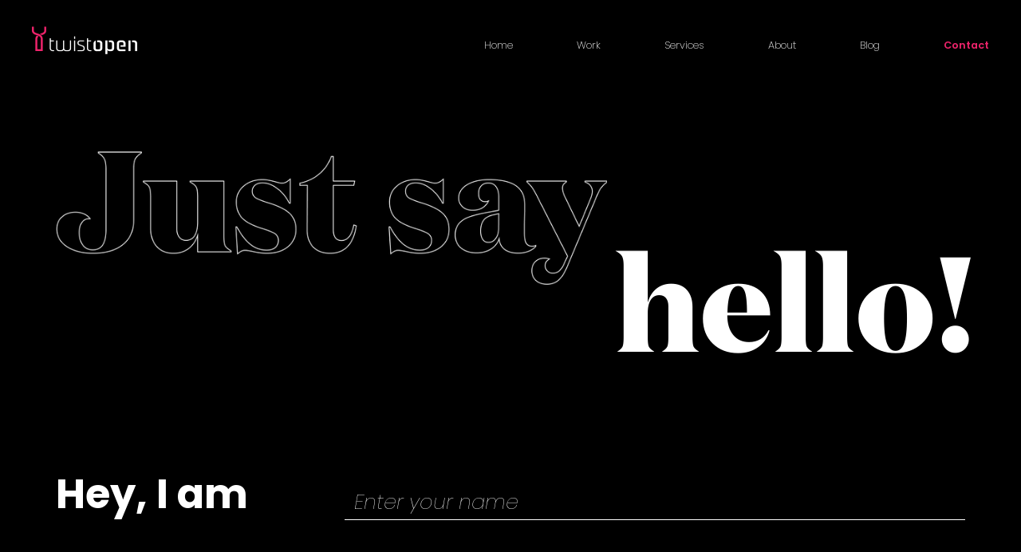

--- FILE ---
content_type: text/html
request_url: https://www.twistopen.in/contact
body_size: 5092
content:
<!DOCTYPE html><!-- Last Published: Mon Jan 06 2025 11:09:13 GMT+0000 (Coordinated Universal Time) --><html data-wf-domain="www.twistopen.in" data-wf-page="5f24ee1393206cc7de57dcb5" data-wf-site="5f24ee1393206c44cc57dcb0" lang="en"><head><meta charset="utf-8"/><title>Contact us- Delight your Users | Twist Open UX | India</title><meta content="Specialists in building Products that scale by using time tested UX design processes. Designing business critical UX for the world out of India." name="description"/><meta content="Contact us- Delight your Users | Twist Open UX | India" property="og:title"/><meta content="Specialists in building Products that scale by using time tested UX design processes. Designing business critical UX for the world out of India." property="og:description"/><meta content="Contact us- Delight your Users | Twist Open UX | India" property="twitter:title"/><meta content="Specialists in building Products that scale by using time tested UX design processes. Designing business critical UX for the world out of India." property="twitter:description"/><meta property="og:type" content="website"/><meta content="summary_large_image" name="twitter:card"/><meta content="width=device-width, initial-scale=1" name="viewport"/><meta content="I1fB27iYhJw0jPWDeAn0kz3xBYT55IA8hvgNSb9knMs" name="google-site-verification"/><link href="https://cdn.prod.website-files.com/5f24ee1393206c44cc57dcb0/css/twist-open-ux.webflow.1b851b241.css" rel="stylesheet" type="text/css"/><link href="https://fonts.googleapis.com" rel="preconnect"/><link href="https://fonts.gstatic.com" rel="preconnect" crossorigin="anonymous"/><script src="https://ajax.googleapis.com/ajax/libs/webfont/1.6.26/webfont.js" type="text/javascript"></script><script type="text/javascript">WebFont.load({  google: {    families: ["Montserrat:100,100italic,200,200italic,300,300italic,400,400italic,500,500italic,600,600italic,700,700italic,800,800italic,900,900italic","Poppins:100,200,300,regular,italic,500,600,700,800,900","PT Serif Caption:regular","Karla:regular,700","Poppins:100italic,200italic,300italic,regular"]  }});</script><script type="text/javascript">!function(o,c){var n=c.documentElement,t=" w-mod-";n.className+=t+"js",("ontouchstart"in o||o.DocumentTouch&&c instanceof DocumentTouch)&&(n.className+=t+"touch")}(window,document);</script><link href="https://cdn.prod.website-files.com/5f24ee1393206c44cc57dcb0/5f27dcf77cfa4415a1ee5f89_favicon.png" rel="shortcut icon" type="image/x-icon"/><link href="https://cdn.prod.website-files.com/5f24ee1393206c44cc57dcb0/5f24ee1393206cebee57de04_web%20clip.png" rel="apple-touch-icon"/><script async="" src="https://www.googletagmanager.com/gtag/js?id=UA-163339735-3"></script><script type="text/javascript">window.dataLayer = window.dataLayer || [];function gtag(){dataLayer.push(arguments);}gtag('js', new Date());gtag('config', 'UA-163339735-3', {'anonymize_ip': false});</script><meta name="viewport" content="width=device-width, initial-scale=1.0, maximum-scale=1.0, user-scalable=no" />
<!--<meta property="og:image:width" content="1200" />
<meta property="og:image:height" content="630" /> -->

<!-- Twitter Card data -->
<meta name="twitter:site" content="Twist Open UX">
<!--<meta name="twitter:title" content="Twist Open UX - Top UI / UX agency in Bangalore.">-->
<meta name="twitter:description" content="We are a User Experience Design company that works at the intersection of user needs, business needs and technology.">
<!-- Twitter Summary card images must be at least 120x120px -->
<meta name="twitter:image" content="https://cdn.prod.website-files.com/5f24ee1393206c44cc57dcb0/5f3fa9d06f08e015db491e03_Frame%20377%20(1).jpg">

<!-- LinkedIn Card data -->
<!--<meta property='og:title' content='Twist Open UX - Top UI / UX agency in Bangalore.'/>-->
<meta property='og:image' content='https://cdn.prod.website-files.com/5f24ee1393206c44cc57dcb0/5f3fa9d06f08e015db491e03_Frame%20377%20(1).jpg'/>
<meta property='og:description' content='We are a User Experience Design company that works at the intersection of user needs, business needs and technology.'/>


<!-- Open Graph data -->
<meta property="og:url" content="https://www.twistopen.in/" />
<meta property="og:image" content="https://cdn.prod.website-files.com/5f24ee1393206c44cc57dcb0/5f3fa9d06f08e015db491e03_Frame%20377%20(1).jpg" />




<style>
  
input:-webkit-autofill,
input:-webkit-autofill:hover, 
input:-webkit-autofill:focus,
textarea:-webkit-autofill,
textarea:-webkit-autofill:hover,
textarea:-webkit-autofill:focus,
select:-webkit-autofill,
select:-webkit-autofill:hover,
select:-webkit-autofill:focus {
  -webkit-text-fill-color: #ee236b !important;
  -webkit-box-shadow: 0 0 0px 1000px #000 inset;
  transition: background-color 5000s ease-in-out 0s;
}
  
  
</style><style>
/*.my-form {display: flex !important;}*/
</style></head><body><div data-collapse="small" data-animation="default" data-duration="0" data-easing="ease" data-easing2="ease" role="banner" class="navbar-full desktop-nav w-nav"><div class="container-2 w-container"><a href="/" class="brand-3 w-nav-brand"><img src="https://cdn.prod.website-files.com/5f24ee1393206c44cc57dcb0/5f27dcf75c4db807583ae44c_logo.png" width="132" alt="Twist Open UX Logo"/></a><nav role="navigation" class="nav-menu-2 w-nav-menu"><a href="/" class="nav-link w-nav-link">Home</a><a href="/work" class="nav-link w-nav-link">Work</a><a href="/ux-services" class="nav-link w-nav-link">Services</a><a href="/about" class="nav-link w-nav-link">About</a><a href="/ux-blog" class="nav-link w-nav-link">Blog</a><a href="/contact" aria-current="page" class="nav-link w-nav-link w--current">Contact</a><div class="menu-social-redirects"><a text="linkedin" href="https://www.linkedin.com/company/twist-open-ux" class="w-inline-block"><img src="https://cdn.prod.website-files.com/5f24ee1393206c44cc57dcb0/5f2a41e6541aa95498a66a2d_linked.png" alt="linkedin"/></a><a href="https://www.instagram.com/twistopen.in" class="w-inline-block"><img src="https://cdn.prod.website-files.com/5f24ee1393206c44cc57dcb0/5f2a41e7687d5dcebc3c4671_insta.png" alt="instagram"/></a><a href="https://www.behance.net/TwistOpen" class="w-inline-block"><img src="https://cdn.prod.website-files.com/5f24ee1393206c44cc57dcb0/5f2a41e7048f4a6896d1e656_behance.png" alt="behance"/></a><a href="https://dribbble.com/twistopen" class="w-inline-block"><img src="https://cdn.prod.website-files.com/5f24ee1393206c44cc57dcb0/5f2a41e72b1932219b4765ef_dribbble.png" alt="dribbble"/></a><a href="https://twitter.com/twistopen" class="w-inline-block"><img src="https://cdn.prod.website-files.com/5f24ee1393206c44cc57dcb0/5f2a41e7669e31346589cf3d_twitter.png" alt="twitter"/></a></div></nav><div data-w-id="8655a489-ffdd-8ff2-8504-8c3daf6f27c2" class="menu-button-2 w-nav-button"><img src="https://cdn.prod.website-files.com/5f24ee1393206c44cc57dcb0/5f27dcf72f4bef458961c706_hamburger%20menu.png" alt="hamburger menu" class="image-48"/><img src="https://cdn.prod.website-files.com/5f24ee1393206c44cc57dcb0/5f27dcf607248b445a416f37_close.png" alt="close" class="image-47"/></div></div></div><div class="section black-bg p"><div class="custom-container no-padding"><img src="https://cdn.prod.website-files.com/5f24ee1393206c44cc57dcb0/5f24ee1393206c3dc057dda2_Just%20say%20desktop.png" width="1440" alt="just say" sizes="(max-width: 767px) 100vw, 54vw" srcset="https://cdn.prod.website-files.com/5f24ee1393206c44cc57dcb0/5f24ee1393206c3dc057dda2_Just%2520say%2520desktop-p-500.png 500w, https://cdn.prod.website-files.com/5f24ee1393206c44cc57dcb0/5f24ee1393206c3dc057dda2_Just%2520say%2520desktop-p-800.png 800w, https://cdn.prod.website-files.com/5f24ee1393206c44cc57dcb0/5f24ee1393206c3dc057dda2_Just%2520say%2520desktop-p-1080.png 1080w, https://cdn.prod.website-files.com/5f24ee1393206c44cc57dcb0/5f24ee1393206c3dc057dda2_Just%20say%20desktop.png 1476w" class="image-11 contact-page"/><img src="https://cdn.prod.website-files.com/5f24ee1393206c44cc57dcb0/5f24ee1393206c80ce57dda7_just%20say%20mobilw.png" alt="just say" class="mobile-image-contact"/><div class="hello-block"><img src="https://cdn.prod.website-files.com/5f24ee1393206c44cc57dcb0/5f24ee1393206c60c457dd39_Say.png" width="645" sizes="100vw" srcset="https://cdn.prod.website-files.com/5f24ee1393206c44cc57dcb0/5f24ee1393206c60c457dd39_Say-p-500.png 500w, https://cdn.prod.website-files.com/5f24ee1393206c44cc57dcb0/5f24ee1393206c60c457dd39_Say-p-800.png 800w, https://cdn.prod.website-files.com/5f24ee1393206c44cc57dcb0/5f24ee1393206c60c457dd39_Say.png 1290w" alt="" class="image-10"/><h1 class="heading-19 nm cntact">hello!</h1></div><div class="form-block h w-form"><form id="email-form" name="email-form" data-name="Email Form" method="get" class="form my-form" data-wf-page-id="5f24ee1393206cc7de57dcb5" data-wf-element-id="c46eb76f-9654-9081-8dcf-86e8ee2ccd8a"><div class="form-field"><label for="name" class="label">Hey, I’m</label><input class="field w-input" maxlength="256" name="name" data-name="Name" placeholder="Enter your name" type="text" id="name" required=""/></div><div class="form-field"><label for="Email" class="label">here is my email</label><input class="field w-input" maxlength="256" name="Email" data-name="Email" placeholder="Enter your email ID " type="email" id="Email" required=""/></div><div class="form-field"><label for="Project-Details" class="label">and looking for</label><input class="field w-input" maxlength="256" name="Project-Details" data-name="Project Details" placeholder="Enter project details/design brief" type="text" id="Project-Details"/></div><input type="submit" data-wait="Please wait..." class="button form-button customize w-button" value="Send"/></form><div class="success-message w-form-done"><div class="text-block-13">Thanks for getting in touch. We will get back to you shortly.</div></div><div class="error-message w-form-fail"><div class="text-block-14">Oops! Something went wrong while submitting the form.</div></div></div></div></div><div class="section black-bg contact-form"><div class="custom-container no-padding"><div class="form-block w-form"><form id="email-form" name="email-form" data-name="Email Form" method="get" class="form my-form" data-wf-page-id="5f24ee1393206cc7de57dcb5" data-wf-element-id="2cab9e3a-fd04-03ae-7871-674bc0a8c21c"><div class="form-field"><label for="Name-3" class="label">Hey, I am</label><input class="field w-input" maxlength="256" name="Name" data-name="Name" placeholder="Enter your name" type="text" id="Name-3" required=""/></div><div class="form-field"><label for="Project-Details-3" class="label">Interested in</label><input class="field h w-input" maxlength="256" name="Project-Details" data-name="Project Details" placeholder="Enter project details/design brief" type="text" id="Project-Details-3"/><textarea placeholder="Enter project details / design brief / purpose of contacting" maxlength="5000" id="field" name="field" data-name="field" class="field textfield w-input"></textarea></div><div class="form-field"><label for="Email-3" class="label">Reach me at</label><input class="field w-input" maxlength="256" name="Email" data-name="Email" placeholder="Enter your email ID " type="email" id="Email-3" required=""/></div><input type="submit" data-wait="Please wait..." class="button form-button customize show w-button" value="Send"/></form><div class="success-message w-form-done"><div class="text-block-13">Thanks for getting in touch. We will get back to you shortly.</div></div><div class="error-message w-form-fail"><div class="text-block-14">Oops! Something went wrong while submitting the form.</div></div></div></div></div><div class="section"><div class="custom-container"><div class="contact-information"><div class="address"><a href="https://maps.google.com/maps?ll=12.961175,77.649631&amp;z=14&amp;t=m&amp;hl=en&amp;gl=IN&amp;mapclient=embed&amp;cid=5321225251171298754" target="_blank" class="w-inline-block"><h2 class="heading-18">Visit</h2><p class="paragraph-7 p visit">No. 11/A, 1st floor, 3rd Main Rd, HAL 2nd Stage, Kodihalli Extn, Bengaluru, Karnataka 560008.</p></a><a href="https://maps.google.com/maps?ll=12.961175,77.649631&amp;z=14&amp;t=m&amp;hl=en&amp;gl=IN&amp;mapclient=embed&amp;cid=5321225251171298754" target="_blank" class="link-block-3 w-inline-block"><div class="text-block-15">Find us on Google Maps</div></a></div><div class="call"><a href="tel:+919008753252" class="blck w-inline-block"><h2 class="heading-18">Call</h2></a><a href="tel:+919008753252" class="w-inline-block"><p class="paragraph-7 call">+91 90087 53252</p></a></div><div class="mail flex"><a href="mailto:contact@twistopen.in" class="link-block-8 w-inline-block"><h2 class="heading-18">Mail</h2></a><a href="mailto:contact@twistopen.in" class="w-inline-block"><p class="paragraph-7 mail">contact@twistopen.in</p></a></div></div></div></div><div class="section map"><a href="https://www.google.com/maps/place/Twist+Open+Innovations/@12.961178,77.6485367,18z/data=!3m1!4b1!4m5!3m4!1s0x3bae14082a7bfbcf:0x49d8ca2c41e76dc2!8m2!3d12.9611754!4d77.649631" target="_blank" class="link-block-2 w-inline-block"><div class="html-embed w-embed w-iframe"><!-- <iframe src="https://www.google.com/maps/embed?pb=!1m14!1m8!1m3!1d15552.667253746902!2d77.649631!3d12.9611754!3m2!1i1024!2i768!4f13.1!3m3!1m2!1s0x0%3A0x49d8ca2c41e76dc2!2sTwist%20Open%20Innovations!5e0!3m2!1sen!2sin!4v1594365874514!5m2!1sen!2sin" width="100%" height='410' frameborder="0" style="border:0;" allowfullscreen="" aria-hidden="false" tabindex="0"></iframe>  -->

<iframe src="https://snazzymaps.com/embed/252436" width="100%" height="420px" style="border:none;"></iframe></div></a><div class="elfsight-google-map w-embed w-script"><script src="https://apps.elfsight.com/p/platform.js" defer></script>
<div class="elfsight-app-71f90694-2f87-40ab-8235-cefbc7ea9f6c"></div></div><div class="map-2 w-widget w-widget-map" data-widget-style="roadmap" data-widget-latlng="12.9757125,77.64346379999999" data-enable-scroll="true" role="" title="" data-enable-touch="true" data-widget-zoom="10" data-widget-tooltip=""></div></div><div class="section black-bg footer"><div data-collapse="none" data-animation="default" data-duration="400" data-easing="ease" data-easing2="ease" role="banner" class="navbar-full footer w-nav"><div class="container-2 footer vert mobile w-container"><div class="div-block-4"><a href="/" class="brand-2 footer w-nav-brand"><img src="https://cdn.prod.website-files.com/5f24ee1393206c44cc57dcb0/5f27dcf7c26368f592003d76_footer%20logo.png" alt="Twist Open UX Logo" class="image-7"/></a><div class="social-links footer"><a text="linkedin" href="https://www.linkedin.com/company/twist-open-ux" target="_blank" class="link-block-7 w-inline-block"><img src="https://cdn.prod.website-files.com/5f24ee1393206c44cc57dcb0/5f27dcf72edf618681499dd9_linked%20in.png" width="30.5" alt="linkedin" class="media first"/></a><a href="https://www.instagram.com/twistopen.in" target="_blank" class="margin-left footer w-inline-block"><img src="https://cdn.prod.website-files.com/5f24ee1393206c44cc57dcb0/5f27dcf757d2ed2ff7afe4e3_instagram.png" width="30.5" alt="instagram" class="media"/></a><a href="https://www.behance.net/TwistOpen" target="_blank" class="margin-left footer w-inline-block"><img src="https://cdn.prod.website-files.com/5f24ee1393206c44cc57dcb0/5f27dcf690a4d08836bb5a25_behance.png" width="30.5" alt="behance" class="media"/></a><a href="https://dribbble.com/twistopen" target="_blank" class="margin-left footer w-inline-block"><img src="https://cdn.prod.website-files.com/5f24ee1393206c44cc57dcb0/5f27dcf72edf61ade1499dd8_dribbble.png" width="33.5" alt="dribbble" class="media"/></a><a href="https://twitter.com/twistopen" target="_blank" class="margin-left footer w-inline-block"><img src="https://cdn.prod.website-files.com/5f24ee1393206c44cc57dcb0/5f27dcf80311fc84e30590ce_twitter.png" width="31" alt="twitter" class="media"/></a></div></div><div class="footer-nav"><div class="div-block-11"><a href="/" class="nav-link footer current w-nav-link">Home</a><a href="/work" class="nav-link footer current w-nav-link">Work</a><a href="/ux-services" class="nav-link footer tp-last w-nav-link">Services</a></div><div class="div-block-12"><a href="/about" class="nav-link footer nxt w-nav-link">About</a><a href="/ux-blog" class="nav-link footer nxt w-nav-link">Blog</a><a href="/contact" aria-current="page" class="nav-link footer nxt last w-nav-link w--current">Contact</a></div></div></div></div></div><script src="https://d3e54v103j8qbb.cloudfront.net/js/jquery-3.5.1.min.dc5e7f18c8.js?site=5f24ee1393206c44cc57dcb0" type="text/javascript" integrity="sha256-9/aliU8dGd2tb6OSsuzixeV4y/faTqgFtohetphbbj0=" crossorigin="anonymous"></script><script src="https://cdn.prod.website-files.com/5f24ee1393206c44cc57dcb0/js/webflow.1c4f1fd1bca5a6c028c7a1a1f72a8207.js" type="text/javascript"></script><script type="application/ld+json">
  {
    "@context": "http://schema.org",
    "@type": "Organization",
    "name": "Twist Open UX",
    "url": "https://www.twistopen.in/",
    "address": "No. 11/A, 1st floor, 3rd Main Rd, HAL 2nd Stage, Extn, Kodihalli, Bengaluru, Karnataka 560008.",
    "sameAs": [
      "https://www.facebook.com/TwistOpen/","https://twitter.com/twistopen","https://www.instagram.com/twistopen.in/","https://www.linkedin.com/company/twist-open-ux/"
    ]
  }
</script>

<!-- Start of HubSpot Embed Code -->
  <script type="text/javascript" id="hs-script-loader" async defer src="//js.hs-scripts.com/8168970.js"></script>
<!-- End of HubSpot Embed Code -->


<!-- Start of HubSpot Embed Code -->
  <script type="text/javascript" id="hs-script-loader" async defer src="//js.hs-scripts.com/8168970.js"></script>
<!-- End of HubSpot Embed Code --></body></html>

--- FILE ---
content_type: text/css
request_url: https://cdn.prod.website-files.com/5f24ee1393206c44cc57dcb0/css/twist-open-ux.webflow.1b851b241.css
body_size: 30701
content:
html {
  -webkit-text-size-adjust: 100%;
  -ms-text-size-adjust: 100%;
  font-family: sans-serif;
}

body {
  margin: 0;
}

article, aside, details, figcaption, figure, footer, header, hgroup, main, menu, nav, section, summary {
  display: block;
}

audio, canvas, progress, video {
  vertical-align: baseline;
  display: inline-block;
}

audio:not([controls]) {
  height: 0;
  display: none;
}

[hidden], template {
  display: none;
}

a {
  background-color: #0000;
}

a:active, a:hover {
  outline: 0;
}

abbr[title] {
  border-bottom: 1px dotted;
}

b, strong {
  font-weight: bold;
}

dfn {
  font-style: italic;
}

h1 {
  margin: .67em 0;
  font-size: 2em;
}

mark {
  color: #000;
  background: #ff0;
}

small {
  font-size: 80%;
}

sub, sup {
  vertical-align: baseline;
  font-size: 75%;
  line-height: 0;
  position: relative;
}

sup {
  top: -.5em;
}

sub {
  bottom: -.25em;
}

img {
  border: 0;
}

svg:not(:root) {
  overflow: hidden;
}

hr {
  box-sizing: content-box;
  height: 0;
}

pre {
  overflow: auto;
}

code, kbd, pre, samp {
  font-family: monospace;
  font-size: 1em;
}

button, input, optgroup, select, textarea {
  color: inherit;
  font: inherit;
  margin: 0;
}

button {
  overflow: visible;
}

button, select {
  text-transform: none;
}

button, html input[type="button"], input[type="reset"] {
  -webkit-appearance: button;
  cursor: pointer;
}

button[disabled], html input[disabled] {
  cursor: default;
}

button::-moz-focus-inner, input::-moz-focus-inner {
  border: 0;
  padding: 0;
}

input {
  line-height: normal;
}

input[type="checkbox"], input[type="radio"] {
  box-sizing: border-box;
  padding: 0;
}

input[type="number"]::-webkit-inner-spin-button, input[type="number"]::-webkit-outer-spin-button {
  height: auto;
}

input[type="search"] {
  -webkit-appearance: none;
}

input[type="search"]::-webkit-search-cancel-button, input[type="search"]::-webkit-search-decoration {
  -webkit-appearance: none;
}

legend {
  border: 0;
  padding: 0;
}

textarea {
  overflow: auto;
}

optgroup {
  font-weight: bold;
}

table {
  border-collapse: collapse;
  border-spacing: 0;
}

td, th {
  padding: 0;
}

@font-face {
  font-family: webflow-icons;
  src: url("[data-uri]") format("truetype");
  font-weight: normal;
  font-style: normal;
}

[class^="w-icon-"], [class*=" w-icon-"] {
  speak: none;
  font-variant: normal;
  text-transform: none;
  -webkit-font-smoothing: antialiased;
  -moz-osx-font-smoothing: grayscale;
  font-style: normal;
  font-weight: normal;
  line-height: 1;
  font-family: webflow-icons !important;
}

.w-icon-slider-right:before {
  content: "";
}

.w-icon-slider-left:before {
  content: "";
}

.w-icon-nav-menu:before {
  content: "";
}

.w-icon-arrow-down:before, .w-icon-dropdown-toggle:before {
  content: "";
}

.w-icon-file-upload-remove:before {
  content: "";
}

.w-icon-file-upload-icon:before {
  content: "";
}

* {
  box-sizing: border-box;
}

html {
  height: 100%;
}

body {
  color: #333;
  background-color: #fff;
  min-height: 100%;
  margin: 0;
  font-family: Arial, sans-serif;
  font-size: 14px;
  line-height: 20px;
}

img {
  vertical-align: middle;
  max-width: 100%;
  display: inline-block;
}

html.w-mod-touch * {
  background-attachment: scroll !important;
}

.w-block {
  display: block;
}

.w-inline-block {
  max-width: 100%;
  display: inline-block;
}

.w-clearfix:before, .w-clearfix:after {
  content: " ";
  grid-area: 1 / 1 / 2 / 2;
  display: table;
}

.w-clearfix:after {
  clear: both;
}

.w-hidden {
  display: none;
}

.w-button {
  color: #fff;
  line-height: inherit;
  cursor: pointer;
  background-color: #3898ec;
  border: 0;
  border-radius: 0;
  padding: 9px 15px;
  text-decoration: none;
  display: inline-block;
}

input.w-button {
  -webkit-appearance: button;
}

html[data-w-dynpage] [data-w-cloak] {
  color: #0000 !important;
}

.w-code-block {
  margin: unset;
}

pre.w-code-block code {
  all: inherit;
}

.w-optimization {
  display: contents;
}

.w-webflow-badge, .w-webflow-badge > img {
  box-sizing: unset;
  width: unset;
  height: unset;
  max-height: unset;
  max-width: unset;
  min-height: unset;
  min-width: unset;
  margin: unset;
  padding: unset;
  float: unset;
  clear: unset;
  border: unset;
  border-radius: unset;
  background: unset;
  background-image: unset;
  background-position: unset;
  background-size: unset;
  background-repeat: unset;
  background-origin: unset;
  background-clip: unset;
  background-attachment: unset;
  background-color: unset;
  box-shadow: unset;
  transform: unset;
  direction: unset;
  font-family: unset;
  font-weight: unset;
  color: unset;
  font-size: unset;
  line-height: unset;
  font-style: unset;
  font-variant: unset;
  text-align: unset;
  letter-spacing: unset;
  -webkit-text-decoration: unset;
  text-decoration: unset;
  text-indent: unset;
  text-transform: unset;
  list-style-type: unset;
  text-shadow: unset;
  vertical-align: unset;
  cursor: unset;
  white-space: unset;
  word-break: unset;
  word-spacing: unset;
  word-wrap: unset;
  transition: unset;
}

.w-webflow-badge {
  white-space: nowrap;
  cursor: pointer;
  box-shadow: 0 0 0 1px #0000001a, 0 1px 3px #0000001a;
  visibility: visible !important;
  opacity: 1 !important;
  z-index: 2147483647 !important;
  color: #aaadb0 !important;
  overflow: unset !important;
  background-color: #fff !important;
  border-radius: 3px !important;
  width: auto !important;
  height: auto !important;
  margin: 0 !important;
  padding: 6px !important;
  font-size: 12px !important;
  line-height: 14px !important;
  text-decoration: none !important;
  display: inline-block !important;
  position: fixed !important;
  inset: auto 12px 12px auto !important;
  transform: none !important;
}

.w-webflow-badge > img {
  position: unset;
  visibility: unset !important;
  opacity: 1 !important;
  vertical-align: middle !important;
  display: inline-block !important;
}

h1, h2, h3, h4, h5, h6 {
  margin-bottom: 10px;
  font-weight: bold;
}

h1 {
  margin-top: 20px;
  font-size: 38px;
  line-height: 44px;
}

h2 {
  margin-top: 20px;
  font-size: 32px;
  line-height: 36px;
}

h3 {
  margin-top: 20px;
  font-size: 24px;
  line-height: 30px;
}

h4 {
  margin-top: 10px;
  font-size: 18px;
  line-height: 24px;
}

h5 {
  margin-top: 10px;
  font-size: 14px;
  line-height: 20px;
}

h6 {
  margin-top: 10px;
  font-size: 12px;
  line-height: 18px;
}

p {
  margin-top: 0;
  margin-bottom: 10px;
}

blockquote {
  border-left: 5px solid #e2e2e2;
  margin: 0 0 10px;
  padding: 10px 20px;
  font-size: 18px;
  line-height: 22px;
}

figure {
  margin: 0 0 10px;
}

figcaption {
  text-align: center;
  margin-top: 5px;
}

ul, ol {
  margin-top: 0;
  margin-bottom: 10px;
  padding-left: 40px;
}

.w-list-unstyled {
  padding-left: 0;
  list-style: none;
}

.w-embed:before, .w-embed:after {
  content: " ";
  grid-area: 1 / 1 / 2 / 2;
  display: table;
}

.w-embed:after {
  clear: both;
}

.w-video {
  width: 100%;
  padding: 0;
  position: relative;
}

.w-video iframe, .w-video object, .w-video embed {
  border: none;
  width: 100%;
  height: 100%;
  position: absolute;
  top: 0;
  left: 0;
}

fieldset {
  border: 0;
  margin: 0;
  padding: 0;
}

button, [type="button"], [type="reset"] {
  cursor: pointer;
  -webkit-appearance: button;
  border: 0;
}

.w-form {
  margin: 0 0 15px;
}

.w-form-done {
  text-align: center;
  background-color: #ddd;
  padding: 20px;
  display: none;
}

.w-form-fail {
  background-color: #ffdede;
  margin-top: 10px;
  padding: 10px;
  display: none;
}

label {
  margin-bottom: 5px;
  font-weight: bold;
  display: block;
}

.w-input, .w-select {
  color: #333;
  vertical-align: middle;
  background-color: #fff;
  border: 1px solid #ccc;
  width: 100%;
  height: 38px;
  margin-bottom: 10px;
  padding: 8px 12px;
  font-size: 14px;
  line-height: 1.42857;
  display: block;
}

.w-input::placeholder, .w-select::placeholder {
  color: #999;
}

.w-input:focus, .w-select:focus {
  border-color: #3898ec;
  outline: 0;
}

.w-input[disabled], .w-select[disabled], .w-input[readonly], .w-select[readonly], fieldset[disabled] .w-input, fieldset[disabled] .w-select {
  cursor: not-allowed;
}

.w-input[disabled]:not(.w-input-disabled), .w-select[disabled]:not(.w-input-disabled), .w-input[readonly], .w-select[readonly], fieldset[disabled]:not(.w-input-disabled) .w-input, fieldset[disabled]:not(.w-input-disabled) .w-select {
  background-color: #eee;
}

textarea.w-input, textarea.w-select {
  height: auto;
}

.w-select {
  background-color: #f3f3f3;
}

.w-select[multiple] {
  height: auto;
}

.w-form-label {
  cursor: pointer;
  margin-bottom: 0;
  font-weight: normal;
  display: inline-block;
}

.w-radio {
  margin-bottom: 5px;
  padding-left: 20px;
  display: block;
}

.w-radio:before, .w-radio:after {
  content: " ";
  grid-area: 1 / 1 / 2 / 2;
  display: table;
}

.w-radio:after {
  clear: both;
}

.w-radio-input {
  float: left;
  margin: 3px 0 0 -20px;
  line-height: normal;
}

.w-file-upload {
  margin-bottom: 10px;
  display: block;
}

.w-file-upload-input {
  opacity: 0;
  z-index: -100;
  width: .1px;
  height: .1px;
  position: absolute;
  overflow: hidden;
}

.w-file-upload-default, .w-file-upload-uploading, .w-file-upload-success {
  color: #333;
  display: inline-block;
}

.w-file-upload-error {
  margin-top: 10px;
  display: block;
}

.w-file-upload-default.w-hidden, .w-file-upload-uploading.w-hidden, .w-file-upload-error.w-hidden, .w-file-upload-success.w-hidden {
  display: none;
}

.w-file-upload-uploading-btn {
  cursor: pointer;
  background-color: #fafafa;
  border: 1px solid #ccc;
  margin: 0;
  padding: 8px 12px;
  font-size: 14px;
  font-weight: normal;
  display: flex;
}

.w-file-upload-file {
  background-color: #fafafa;
  border: 1px solid #ccc;
  flex-grow: 1;
  justify-content: space-between;
  margin: 0;
  padding: 8px 9px 8px 11px;
  display: flex;
}

.w-file-upload-file-name {
  font-size: 14px;
  font-weight: normal;
  display: block;
}

.w-file-remove-link {
  cursor: pointer;
  width: auto;
  height: auto;
  margin-top: 3px;
  margin-left: 10px;
  padding: 3px;
  display: block;
}

.w-icon-file-upload-remove {
  margin: auto;
  font-size: 10px;
}

.w-file-upload-error-msg {
  color: #ea384c;
  padding: 2px 0;
  display: inline-block;
}

.w-file-upload-info {
  padding: 0 12px;
  line-height: 38px;
  display: inline-block;
}

.w-file-upload-label {
  cursor: pointer;
  background-color: #fafafa;
  border: 1px solid #ccc;
  margin: 0;
  padding: 8px 12px;
  font-size: 14px;
  font-weight: normal;
  display: inline-block;
}

.w-icon-file-upload-icon, .w-icon-file-upload-uploading {
  width: 20px;
  margin-right: 8px;
  display: inline-block;
}

.w-icon-file-upload-uploading {
  height: 20px;
}

.w-container {
  max-width: 940px;
  margin-left: auto;
  margin-right: auto;
}

.w-container:before, .w-container:after {
  content: " ";
  grid-area: 1 / 1 / 2 / 2;
  display: table;
}

.w-container:after {
  clear: both;
}

.w-container .w-row {
  margin-left: -10px;
  margin-right: -10px;
}

.w-row:before, .w-row:after {
  content: " ";
  grid-area: 1 / 1 / 2 / 2;
  display: table;
}

.w-row:after {
  clear: both;
}

.w-row .w-row {
  margin-left: 0;
  margin-right: 0;
}

.w-col {
  float: left;
  width: 100%;
  min-height: 1px;
  padding-left: 10px;
  padding-right: 10px;
  position: relative;
}

.w-col .w-col {
  padding-left: 0;
  padding-right: 0;
}

.w-col-1 {
  width: 8.33333%;
}

.w-col-2 {
  width: 16.6667%;
}

.w-col-3 {
  width: 25%;
}

.w-col-4 {
  width: 33.3333%;
}

.w-col-5 {
  width: 41.6667%;
}

.w-col-6 {
  width: 50%;
}

.w-col-7 {
  width: 58.3333%;
}

.w-col-8 {
  width: 66.6667%;
}

.w-col-9 {
  width: 75%;
}

.w-col-10 {
  width: 83.3333%;
}

.w-col-11 {
  width: 91.6667%;
}

.w-col-12 {
  width: 100%;
}

.w-hidden-main {
  display: none !important;
}

@media screen and (max-width: 991px) {
  .w-container {
    max-width: 728px;
  }

  .w-hidden-main {
    display: inherit !important;
  }

  .w-hidden-medium {
    display: none !important;
  }

  .w-col-medium-1 {
    width: 8.33333%;
  }

  .w-col-medium-2 {
    width: 16.6667%;
  }

  .w-col-medium-3 {
    width: 25%;
  }

  .w-col-medium-4 {
    width: 33.3333%;
  }

  .w-col-medium-5 {
    width: 41.6667%;
  }

  .w-col-medium-6 {
    width: 50%;
  }

  .w-col-medium-7 {
    width: 58.3333%;
  }

  .w-col-medium-8 {
    width: 66.6667%;
  }

  .w-col-medium-9 {
    width: 75%;
  }

  .w-col-medium-10 {
    width: 83.3333%;
  }

  .w-col-medium-11 {
    width: 91.6667%;
  }

  .w-col-medium-12 {
    width: 100%;
  }

  .w-col-stack {
    width: 100%;
    left: auto;
    right: auto;
  }
}

@media screen and (max-width: 767px) {
  .w-hidden-main, .w-hidden-medium {
    display: inherit !important;
  }

  .w-hidden-small {
    display: none !important;
  }

  .w-row, .w-container .w-row {
    margin-left: 0;
    margin-right: 0;
  }

  .w-col {
    width: 100%;
    left: auto;
    right: auto;
  }

  .w-col-small-1 {
    width: 8.33333%;
  }

  .w-col-small-2 {
    width: 16.6667%;
  }

  .w-col-small-3 {
    width: 25%;
  }

  .w-col-small-4 {
    width: 33.3333%;
  }

  .w-col-small-5 {
    width: 41.6667%;
  }

  .w-col-small-6 {
    width: 50%;
  }

  .w-col-small-7 {
    width: 58.3333%;
  }

  .w-col-small-8 {
    width: 66.6667%;
  }

  .w-col-small-9 {
    width: 75%;
  }

  .w-col-small-10 {
    width: 83.3333%;
  }

  .w-col-small-11 {
    width: 91.6667%;
  }

  .w-col-small-12 {
    width: 100%;
  }
}

@media screen and (max-width: 479px) {
  .w-container {
    max-width: none;
  }

  .w-hidden-main, .w-hidden-medium, .w-hidden-small {
    display: inherit !important;
  }

  .w-hidden-tiny {
    display: none !important;
  }

  .w-col {
    width: 100%;
  }

  .w-col-tiny-1 {
    width: 8.33333%;
  }

  .w-col-tiny-2 {
    width: 16.6667%;
  }

  .w-col-tiny-3 {
    width: 25%;
  }

  .w-col-tiny-4 {
    width: 33.3333%;
  }

  .w-col-tiny-5 {
    width: 41.6667%;
  }

  .w-col-tiny-6 {
    width: 50%;
  }

  .w-col-tiny-7 {
    width: 58.3333%;
  }

  .w-col-tiny-8 {
    width: 66.6667%;
  }

  .w-col-tiny-9 {
    width: 75%;
  }

  .w-col-tiny-10 {
    width: 83.3333%;
  }

  .w-col-tiny-11 {
    width: 91.6667%;
  }

  .w-col-tiny-12 {
    width: 100%;
  }
}

.w-widget {
  position: relative;
}

.w-widget-map {
  width: 100%;
  height: 400px;
}

.w-widget-map label {
  width: auto;
  display: inline;
}

.w-widget-map img {
  max-width: inherit;
}

.w-widget-map .gm-style-iw {
  text-align: center;
}

.w-widget-map .gm-style-iw > button {
  display: none !important;
}

.w-widget-twitter {
  overflow: hidden;
}

.w-widget-twitter-count-shim {
  vertical-align: top;
  text-align: center;
  background: #fff;
  border: 1px solid #758696;
  border-radius: 3px;
  width: 28px;
  height: 20px;
  display: inline-block;
  position: relative;
}

.w-widget-twitter-count-shim * {
  pointer-events: none;
  -webkit-user-select: none;
  user-select: none;
}

.w-widget-twitter-count-shim .w-widget-twitter-count-inner {
  text-align: center;
  color: #999;
  font-family: serif;
  font-size: 15px;
  line-height: 12px;
  position: relative;
}

.w-widget-twitter-count-shim .w-widget-twitter-count-clear {
  display: block;
  position: relative;
}

.w-widget-twitter-count-shim.w--large {
  width: 36px;
  height: 28px;
}

.w-widget-twitter-count-shim.w--large .w-widget-twitter-count-inner {
  font-size: 18px;
  line-height: 18px;
}

.w-widget-twitter-count-shim:not(.w--vertical) {
  margin-left: 5px;
  margin-right: 8px;
}

.w-widget-twitter-count-shim:not(.w--vertical).w--large {
  margin-left: 6px;
}

.w-widget-twitter-count-shim:not(.w--vertical):before, .w-widget-twitter-count-shim:not(.w--vertical):after {
  content: " ";
  pointer-events: none;
  border: solid #0000;
  width: 0;
  height: 0;
  position: absolute;
  top: 50%;
  left: 0;
}

.w-widget-twitter-count-shim:not(.w--vertical):before {
  border-width: 4px;
  border-color: #75869600 #5d6c7b #75869600 #75869600;
  margin-top: -4px;
  margin-left: -9px;
}

.w-widget-twitter-count-shim:not(.w--vertical).w--large:before {
  border-width: 5px;
  margin-top: -5px;
  margin-left: -10px;
}

.w-widget-twitter-count-shim:not(.w--vertical):after {
  border-width: 4px;
  border-color: #fff0 #fff #fff0 #fff0;
  margin-top: -4px;
  margin-left: -8px;
}

.w-widget-twitter-count-shim:not(.w--vertical).w--large:after {
  border-width: 5px;
  margin-top: -5px;
  margin-left: -9px;
}

.w-widget-twitter-count-shim.w--vertical {
  width: 61px;
  height: 33px;
  margin-bottom: 8px;
}

.w-widget-twitter-count-shim.w--vertical:before, .w-widget-twitter-count-shim.w--vertical:after {
  content: " ";
  pointer-events: none;
  border: solid #0000;
  width: 0;
  height: 0;
  position: absolute;
  top: 100%;
  left: 50%;
}

.w-widget-twitter-count-shim.w--vertical:before {
  border-width: 5px;
  border-color: #5d6c7b #75869600 #75869600;
  margin-left: -5px;
}

.w-widget-twitter-count-shim.w--vertical:after {
  border-width: 4px;
  border-color: #fff #fff0 #fff0;
  margin-left: -4px;
}

.w-widget-twitter-count-shim.w--vertical .w-widget-twitter-count-inner {
  font-size: 18px;
  line-height: 22px;
}

.w-widget-twitter-count-shim.w--vertical.w--large {
  width: 76px;
}

.w-background-video {
  color: #fff;
  height: 500px;
  position: relative;
  overflow: hidden;
}

.w-background-video > video {
  object-fit: cover;
  z-index: -100;
  background-position: 50%;
  background-size: cover;
  width: 100%;
  height: 100%;
  margin: auto;
  position: absolute;
  inset: -100%;
}

.w-background-video > video::-webkit-media-controls-start-playback-button {
  -webkit-appearance: none;
  display: none !important;
}

.w-background-video--control {
  background-color: #0000;
  padding: 0;
  position: absolute;
  bottom: 1em;
  right: 1em;
}

.w-background-video--control > [hidden] {
  display: none !important;
}

.w-slider {
  text-align: center;
  clear: both;
  -webkit-tap-highlight-color: #0000;
  tap-highlight-color: #0000;
  background: #ddd;
  height: 300px;
  position: relative;
}

.w-slider-mask {
  z-index: 1;
  white-space: nowrap;
  height: 100%;
  display: block;
  position: relative;
  left: 0;
  right: 0;
  overflow: hidden;
}

.w-slide {
  vertical-align: top;
  white-space: normal;
  text-align: left;
  width: 100%;
  height: 100%;
  display: inline-block;
  position: relative;
}

.w-slider-nav {
  z-index: 2;
  text-align: center;
  -webkit-tap-highlight-color: #0000;
  tap-highlight-color: #0000;
  height: 40px;
  margin: auto;
  padding-top: 10px;
  position: absolute;
  inset: auto 0 0;
}

.w-slider-nav.w-round > div {
  border-radius: 100%;
}

.w-slider-nav.w-num > div {
  font-size: inherit;
  line-height: inherit;
  width: auto;
  height: auto;
  padding: .2em .5em;
}

.w-slider-nav.w-shadow > div {
  box-shadow: 0 0 3px #3336;
}

.w-slider-nav-invert {
  color: #fff;
}

.w-slider-nav-invert > div {
  background-color: #2226;
}

.w-slider-nav-invert > div.w-active {
  background-color: #222;
}

.w-slider-dot {
  cursor: pointer;
  background-color: #fff6;
  width: 1em;
  height: 1em;
  margin: 0 3px .5em;
  transition: background-color .1s, color .1s;
  display: inline-block;
  position: relative;
}

.w-slider-dot.w-active {
  background-color: #fff;
}

.w-slider-dot:focus {
  outline: none;
  box-shadow: 0 0 0 2px #fff;
}

.w-slider-dot:focus.w-active {
  box-shadow: none;
}

.w-slider-arrow-left, .w-slider-arrow-right {
  cursor: pointer;
  color: #fff;
  -webkit-tap-highlight-color: #0000;
  tap-highlight-color: #0000;
  -webkit-user-select: none;
  user-select: none;
  width: 80px;
  margin: auto;
  font-size: 40px;
  position: absolute;
  inset: 0;
  overflow: hidden;
}

.w-slider-arrow-left [class^="w-icon-"], .w-slider-arrow-right [class^="w-icon-"], .w-slider-arrow-left [class*=" w-icon-"], .w-slider-arrow-right [class*=" w-icon-"] {
  position: absolute;
}

.w-slider-arrow-left:focus, .w-slider-arrow-right:focus {
  outline: 0;
}

.w-slider-arrow-left {
  z-index: 3;
  right: auto;
}

.w-slider-arrow-right {
  z-index: 4;
  left: auto;
}

.w-icon-slider-left, .w-icon-slider-right {
  width: 1em;
  height: 1em;
  margin: auto;
  inset: 0;
}

.w-slider-aria-label {
  clip: rect(0 0 0 0);
  border: 0;
  width: 1px;
  height: 1px;
  margin: -1px;
  padding: 0;
  position: absolute;
  overflow: hidden;
}

.w-slider-force-show {
  display: block !important;
}

.w-dropdown {
  text-align: left;
  z-index: 900;
  margin-left: auto;
  margin-right: auto;
  display: inline-block;
  position: relative;
}

.w-dropdown-btn, .w-dropdown-toggle, .w-dropdown-link {
  vertical-align: top;
  color: #222;
  text-align: left;
  white-space: nowrap;
  margin-left: auto;
  margin-right: auto;
  padding: 20px;
  text-decoration: none;
  position: relative;
}

.w-dropdown-toggle {
  -webkit-user-select: none;
  user-select: none;
  cursor: pointer;
  padding-right: 40px;
  display: inline-block;
}

.w-dropdown-toggle:focus {
  outline: 0;
}

.w-icon-dropdown-toggle {
  width: 1em;
  height: 1em;
  margin: auto 20px auto auto;
  position: absolute;
  top: 0;
  bottom: 0;
  right: 0;
}

.w-dropdown-list {
  background: #ddd;
  min-width: 100%;
  display: none;
  position: absolute;
}

.w-dropdown-list.w--open {
  display: block;
}

.w-dropdown-link {
  color: #222;
  padding: 10px 20px;
  display: block;
}

.w-dropdown-link.w--current {
  color: #0082f3;
}

.w-dropdown-link:focus {
  outline: 0;
}

@media screen and (max-width: 767px) {
  .w-nav-brand {
    padding-left: 10px;
  }
}

.w-lightbox-backdrop {
  cursor: auto;
  letter-spacing: normal;
  text-indent: 0;
  text-shadow: none;
  text-transform: none;
  visibility: visible;
  white-space: normal;
  word-break: normal;
  word-spacing: normal;
  word-wrap: normal;
  color: #fff;
  text-align: center;
  z-index: 2000;
  opacity: 0;
  -webkit-user-select: none;
  -moz-user-select: none;
  -webkit-tap-highlight-color: transparent;
  background: #000000e6;
  outline: 0;
  font-family: Helvetica Neue, Helvetica, Ubuntu, Segoe UI, Verdana, sans-serif;
  font-size: 17px;
  font-style: normal;
  font-weight: 300;
  line-height: 1.2;
  list-style: disc;
  position: fixed;
  inset: 0;
  -webkit-transform: translate(0);
}

.w-lightbox-backdrop, .w-lightbox-container {
  -webkit-overflow-scrolling: touch;
  height: 100%;
  overflow: auto;
}

.w-lightbox-content {
  height: 100vh;
  position: relative;
  overflow: hidden;
}

.w-lightbox-view {
  opacity: 0;
  width: 100vw;
  height: 100vh;
  position: absolute;
}

.w-lightbox-view:before {
  content: "";
  height: 100vh;
}

.w-lightbox-group, .w-lightbox-group .w-lightbox-view, .w-lightbox-group .w-lightbox-view:before {
  height: 86vh;
}

.w-lightbox-frame, .w-lightbox-view:before {
  vertical-align: middle;
  display: inline-block;
}

.w-lightbox-figure {
  margin: 0;
  position: relative;
}

.w-lightbox-group .w-lightbox-figure {
  cursor: pointer;
}

.w-lightbox-img {
  width: auto;
  max-width: none;
  height: auto;
}

.w-lightbox-image {
  float: none;
  max-width: 100vw;
  max-height: 100vh;
  display: block;
}

.w-lightbox-group .w-lightbox-image {
  max-height: 86vh;
}

.w-lightbox-caption {
  text-align: left;
  text-overflow: ellipsis;
  white-space: nowrap;
  background: #0006;
  padding: .5em 1em;
  position: absolute;
  bottom: 0;
  left: 0;
  right: 0;
  overflow: hidden;
}

.w-lightbox-embed {
  width: 100%;
  height: 100%;
  position: absolute;
  inset: 0;
}

.w-lightbox-control {
  cursor: pointer;
  background-position: center;
  background-repeat: no-repeat;
  background-size: 24px;
  width: 4em;
  transition: all .3s;
  position: absolute;
  top: 0;
}

.w-lightbox-left {
  background-image: url("[data-uri]");
  display: none;
  bottom: 0;
  left: 0;
}

.w-lightbox-right {
  background-image: url("[data-uri]");
  display: none;
  bottom: 0;
  right: 0;
}

.w-lightbox-close {
  background-image: url("[data-uri]");
  background-size: 18px;
  height: 2.6em;
  right: 0;
}

.w-lightbox-strip {
  white-space: nowrap;
  padding: 0 1vh;
  line-height: 0;
  position: absolute;
  bottom: 0;
  left: 0;
  right: 0;
  overflow: auto hidden;
}

.w-lightbox-item {
  box-sizing: content-box;
  cursor: pointer;
  width: 10vh;
  padding: 2vh 1vh;
  display: inline-block;
  -webkit-transform: translate3d(0, 0, 0);
}

.w-lightbox-active {
  opacity: .3;
}

.w-lightbox-thumbnail {
  background: #222;
  height: 10vh;
  position: relative;
  overflow: hidden;
}

.w-lightbox-thumbnail-image {
  position: absolute;
  top: 0;
  left: 0;
}

.w-lightbox-thumbnail .w-lightbox-tall {
  width: 100%;
  top: 50%;
  transform: translate(0, -50%);
}

.w-lightbox-thumbnail .w-lightbox-wide {
  height: 100%;
  left: 50%;
  transform: translate(-50%);
}

.w-lightbox-spinner {
  box-sizing: border-box;
  border: 5px solid #0006;
  border-radius: 50%;
  width: 40px;
  height: 40px;
  margin-top: -20px;
  margin-left: -20px;
  animation: .8s linear infinite spin;
  position: absolute;
  top: 50%;
  left: 50%;
}

.w-lightbox-spinner:after {
  content: "";
  border: 3px solid #0000;
  border-bottom-color: #fff;
  border-radius: 50%;
  position: absolute;
  inset: -4px;
}

.w-lightbox-hide {
  display: none;
}

.w-lightbox-noscroll {
  overflow: hidden;
}

@media (min-width: 768px) {
  .w-lightbox-content {
    height: 96vh;
    margin-top: 2vh;
  }

  .w-lightbox-view, .w-lightbox-view:before {
    height: 96vh;
  }

  .w-lightbox-group, .w-lightbox-group .w-lightbox-view, .w-lightbox-group .w-lightbox-view:before {
    height: 84vh;
  }

  .w-lightbox-image {
    max-width: 96vw;
    max-height: 96vh;
  }

  .w-lightbox-group .w-lightbox-image {
    max-width: 82.3vw;
    max-height: 84vh;
  }

  .w-lightbox-left, .w-lightbox-right {
    opacity: .5;
    display: block;
  }

  .w-lightbox-close {
    opacity: .8;
  }

  .w-lightbox-control:hover {
    opacity: 1;
  }
}

.w-lightbox-inactive, .w-lightbox-inactive:hover {
  opacity: 0;
}

.w-richtext:before, .w-richtext:after {
  content: " ";
  grid-area: 1 / 1 / 2 / 2;
  display: table;
}

.w-richtext:after {
  clear: both;
}

.w-richtext[contenteditable="true"]:before, .w-richtext[contenteditable="true"]:after {
  white-space: initial;
}

.w-richtext ol, .w-richtext ul {
  overflow: hidden;
}

.w-richtext .w-richtext-figure-selected.w-richtext-figure-type-video div:after, .w-richtext .w-richtext-figure-selected[data-rt-type="video"] div:after, .w-richtext .w-richtext-figure-selected.w-richtext-figure-type-image div, .w-richtext .w-richtext-figure-selected[data-rt-type="image"] div {
  outline: 2px solid #2895f7;
}

.w-richtext figure.w-richtext-figure-type-video > div:after, .w-richtext figure[data-rt-type="video"] > div:after {
  content: "";
  display: none;
  position: absolute;
  inset: 0;
}

.w-richtext figure {
  max-width: 60%;
  position: relative;
}

.w-richtext figure > div:before {
  cursor: default !important;
}

.w-richtext figure img {
  width: 100%;
}

.w-richtext figure figcaption.w-richtext-figcaption-placeholder {
  opacity: .6;
}

.w-richtext figure div {
  color: #0000;
  font-size: 0;
}

.w-richtext figure.w-richtext-figure-type-image, .w-richtext figure[data-rt-type="image"] {
  display: table;
}

.w-richtext figure.w-richtext-figure-type-image > div, .w-richtext figure[data-rt-type="image"] > div {
  display: inline-block;
}

.w-richtext figure.w-richtext-figure-type-image > figcaption, .w-richtext figure[data-rt-type="image"] > figcaption {
  caption-side: bottom;
  display: table-caption;
}

.w-richtext figure.w-richtext-figure-type-video, .w-richtext figure[data-rt-type="video"] {
  width: 60%;
  height: 0;
}

.w-richtext figure.w-richtext-figure-type-video iframe, .w-richtext figure[data-rt-type="video"] iframe {
  width: 100%;
  height: 100%;
  position: absolute;
  top: 0;
  left: 0;
}

.w-richtext figure.w-richtext-figure-type-video > div, .w-richtext figure[data-rt-type="video"] > div {
  width: 100%;
}

.w-richtext figure.w-richtext-align-center {
  clear: both;
  margin-left: auto;
  margin-right: auto;
}

.w-richtext figure.w-richtext-align-center.w-richtext-figure-type-image > div, .w-richtext figure.w-richtext-align-center[data-rt-type="image"] > div {
  max-width: 100%;
}

.w-richtext figure.w-richtext-align-normal {
  clear: both;
}

.w-richtext figure.w-richtext-align-fullwidth {
  text-align: center;
  clear: both;
  width: 100%;
  max-width: 100%;
  margin-left: auto;
  margin-right: auto;
  display: block;
}

.w-richtext figure.w-richtext-align-fullwidth > div {
  padding-bottom: inherit;
  display: inline-block;
}

.w-richtext figure.w-richtext-align-fullwidth > figcaption {
  display: block;
}

.w-richtext figure.w-richtext-align-floatleft {
  float: left;
  clear: none;
  margin-right: 15px;
}

.w-richtext figure.w-richtext-align-floatright {
  float: right;
  clear: none;
  margin-left: 15px;
}

.w-nav {
  z-index: 1000;
  background: #ddd;
  position: relative;
}

.w-nav:before, .w-nav:after {
  content: " ";
  grid-area: 1 / 1 / 2 / 2;
  display: table;
}

.w-nav:after {
  clear: both;
}

.w-nav-brand {
  float: left;
  color: #333;
  text-decoration: none;
  position: relative;
}

.w-nav-link {
  vertical-align: top;
  color: #222;
  text-align: left;
  margin-left: auto;
  margin-right: auto;
  padding: 20px;
  text-decoration: none;
  display: inline-block;
  position: relative;
}

.w-nav-link.w--current {
  color: #0082f3;
}

.w-nav-menu {
  float: right;
  position: relative;
}

[data-nav-menu-open] {
  text-align: center;
  background: #c8c8c8;
  min-width: 200px;
  position: absolute;
  top: 100%;
  left: 0;
  right: 0;
  overflow: visible;
  display: block !important;
}

.w--nav-link-open {
  display: block;
  position: relative;
}

.w-nav-overlay {
  width: 100%;
  display: none;
  position: absolute;
  top: 100%;
  left: 0;
  right: 0;
  overflow: hidden;
}

.w-nav-overlay [data-nav-menu-open] {
  top: 0;
}

.w-nav[data-animation="over-left"] .w-nav-overlay {
  width: auto;
}

.w-nav[data-animation="over-left"] .w-nav-overlay, .w-nav[data-animation="over-left"] [data-nav-menu-open] {
  z-index: 1;
  top: 0;
  right: auto;
}

.w-nav[data-animation="over-right"] .w-nav-overlay {
  width: auto;
}

.w-nav[data-animation="over-right"] .w-nav-overlay, .w-nav[data-animation="over-right"] [data-nav-menu-open] {
  z-index: 1;
  top: 0;
  left: auto;
}

.w-nav-button {
  float: right;
  cursor: pointer;
  -webkit-tap-highlight-color: #0000;
  tap-highlight-color: #0000;
  -webkit-user-select: none;
  user-select: none;
  padding: 18px;
  font-size: 24px;
  display: none;
  position: relative;
}

.w-nav-button:focus {
  outline: 0;
}

.w-nav-button.w--open {
  color: #fff;
  background-color: #c8c8c8;
}

.w-nav[data-collapse="all"] .w-nav-menu {
  display: none;
}

.w-nav[data-collapse="all"] .w-nav-button, .w--nav-dropdown-open, .w--nav-dropdown-toggle-open {
  display: block;
}

.w--nav-dropdown-list-open {
  position: static;
}

@media screen and (max-width: 991px) {
  .w-nav[data-collapse="medium"] .w-nav-menu {
    display: none;
  }

  .w-nav[data-collapse="medium"] .w-nav-button {
    display: block;
  }
}

@media screen and (max-width: 767px) {
  .w-nav[data-collapse="small"] .w-nav-menu {
    display: none;
  }

  .w-nav[data-collapse="small"] .w-nav-button {
    display: block;
  }

  .w-nav-brand {
    padding-left: 10px;
  }
}

@media screen and (max-width: 479px) {
  .w-nav[data-collapse="tiny"] .w-nav-menu {
    display: none;
  }

  .w-nav[data-collapse="tiny"] .w-nav-button {
    display: block;
  }
}

.w-tabs {
  position: relative;
}

.w-tabs:before, .w-tabs:after {
  content: " ";
  grid-area: 1 / 1 / 2 / 2;
  display: table;
}

.w-tabs:after {
  clear: both;
}

.w-tab-menu {
  position: relative;
}

.w-tab-link {
  vertical-align: top;
  text-align: left;
  cursor: pointer;
  color: #222;
  background-color: #ddd;
  padding: 9px 30px;
  text-decoration: none;
  display: inline-block;
  position: relative;
}

.w-tab-link.w--current {
  background-color: #c8c8c8;
}

.w-tab-link:focus {
  outline: 0;
}

.w-tab-content {
  display: block;
  position: relative;
  overflow: hidden;
}

.w-tab-pane {
  display: none;
  position: relative;
}

.w--tab-active {
  display: block;
}

@media screen and (max-width: 479px) {
  .w-tab-link {
    display: block;
  }
}

.w-ix-emptyfix:after {
  content: "";
}

@keyframes spin {
  0% {
    transform: rotate(0);
  }

  100% {
    transform: rotate(360deg);
  }
}

.w-dyn-empty {
  background-color: #ddd;
  padding: 10px;
}

.w-dyn-hide, .w-dyn-bind-empty, .w-condition-invisible {
  display: none !important;
}

.wf-layout-layout {
  display: grid;
}

.w-code-component > * {
  width: 100%;
  height: 100%;
  position: absolute;
  top: 0;
  left: 0;
}

:root {
  --deep-pink: #ee236b;
  --crimson: #c20b33;
}

body {
  color: #fff;
  font-family: Poppins, sans-serif;
  font-size: 1.38vw;
  font-weight: 200;
  line-height: 125%;
  overflow: visible;
}

h1 {
  color: #fff;
  margin-top: 0;
  margin-bottom: -50px;
  font-family: Domainedisp;
  font-size: 13.19vw;
  font-weight: 600;
  line-height: 80%;
}

h2 {
  color: #000;
  margin-top: 20px;
  margin-bottom: 10px;
  font-family: Domainedisp;
  font-size: 7vw;
  font-weight: 600;
  line-height: 90%;
}

h3 {
  margin-top: 0;
  margin-bottom: 0;
  font-size: 3.7vw;
  font-weight: 700;
  line-height: 113%;
}

p {
  margin-bottom: 10px;
  font-weight: 200;
}

a {
  color: #376f8a;
  text-decoration: none;
}

li {
  margin-bottom: 27px;
  padding-bottom: 0;
  font-weight: 200;
}

.section {
  min-height: 100%;
  display: block;
  overflow: hidden;
}

.section.black-bg {
  background-color: #000;
  padding: 0 0 10vw;
  position: static;
  overflow: visible;
}

.section.black-bg.hidden {
  padding-bottom: 12vw;
  display: block;
  overflow: hidden;
}

.section.black-bg.hidden.mobile-3rd-view.updated {
  padding-bottom: 0;
}

.section.black-bg.hidden.mobile-3rd-view.bottm {
  padding-top: 14vw;
  padding-bottom: 10vw;
}

.section.black-bg.footer {
  padding-top: 0;
  padding-bottom: 0;
}

.section.black-bg.p {
  padding-bottom: 8.05vw;
}

.section.black-bg.ofh {
  position: static;
  overflow: hidden;
}

.section.black-bg.ofh.menu {
  padding-left: 0;
}

.section.black-bg.about-footer {
  text-align: right;
  padding-top: 10vw;
  padding-bottom: 13vw;
}

.section.black-bg.banner-bg-color {
  padding-bottom: 5.5vw;
}

.section.black-bg.contact-form {
  padding-top: 2vw;
  padding-bottom: 4vw;
}

.section.black-bg.research {
  padding-bottom: 0;
}

.section.bg {
  background-image: url("https://d3e54v103j8qbb.cloudfront.net/img/background-image.svg");
  background-position: 50% 0;
  background-repeat: no-repeat;
  background-size: 100vw;
  overflow: hidden;
}

.section.video.padding {
  padding-top: 0;
  padding-bottom: 0;
}

.section.flex {
  display: flex;
}

.section._1 {
  display: block;
}

.section._1.black {
  background-color: #000;
}

.section.black {
  background-color: #000;
}

.section.mobile-version {
  display: none;
}

.section.white-bg {
  color: #000;
  background-color: #fff;
  padding: 0 0 10vw;
  position: static;
  overflow: hidden;
}

.section.h {
  display: none;
}

.navbar {
  background-color: #000;
  display: none;
  position: relative;
}

.container {
  flex-flow: row;
  justify-content: space-between;
  max-width: 100%;
  min-height: 100px;
  margin-left: auto;
  margin-right: auto;
  padding-left: 40px;
  padding-right: 20px;
  display: flex;
}

.custom-container {
  min-height: 100px;
  margin-left: auto;
  margin-right: auto;
  padding: 0 70px;
}

.custom-container.no-padding {
  min-height: 100%;
  padding-top: 0;
  padding-bottom: 0;
}

.custom-container.bootstrap {
  flex-direction: column;
  justify-content: center;
  align-items: center;
  margin-left: 8.5vw;
  margin-right: 8.5vw;
  padding: 6.8vw 2vw;
  display: flex;
}

.custom-container.bootstrap.padding-zero {
  margin-left: 4vw;
  margin-right: 4vw;
  padding-left: 0;
  padding-right: 0;
}

.custom-container.bootstrap.padding-zero.display-block {
  padding-top: 10vw;
  display: block;
}

.custom-container.bootstrap.padding-zero.display-block.lee-top {
  padding-top: 7vw;
}

.custom-container.bootstrap.padding-zero.display-block.lee-top.b {
  padding-bottom: 10vw;
}

.custom-container.bootstrap.padding-zero.display-block.lee-top.cap-top {
  padding-top: 3vw;
}

.custom-container.bootstrap.padding-zero.display-block.b {
  padding-bottom: 9vw;
}

.custom-container.bootstrap.bg {
  margin-left: 13.88vw;
  margin-right: 13.88vw;
  padding: 0;
}

.custom-container.bootstrap.frst {
  margin-top: 0;
}

.custom-container.centered {
  text-align: center;
  padding-top: 7vw;
  padding-left: 6vw;
  padding-right: 6vw;
}

.custom-container.centered.em {
  padding-bottom: 15vw;
}

.custom-container.ep {
  padding-top: 13vw;
  padding-bottom: 12vw;
  display: flex;
}

.custom-container.ep.h {
  display: none;
}

.custom-container.workpage {
  padding-top: 50px;
}

.brand {
  justify-content: flex-start;
  align-items: center;
  display: flex;
}

.menu-button {
  text-align: right;
  flex-direction: column;
  flex: 1;
  justify-content: center;
  align-self: center;
  align-items: flex-end;
  display: flex;
}

.menu-button.w--open {
  background-color: #c8c8c800;
}

.paragraph-2 {
  color: #000;
  margin-top: 0;
  margin-bottom: 20px;
  padding-right: 19vw;
  font-size: 2vw;
  font-weight: 300;
  line-height: 136%;
}

.heading-4 {
  margin-top: 0;
  margin-bottom: 10px;
  padding-right: 5vw;
  font-family: Poppins, sans-serif;
  font-size: 5vw;
  font-weight: 700;
  line-height: 111%;
}

.button {
  color: #000;
  text-align: center;
  background-color: #fff;
  border: 1px solid #000;
  align-self: center;
  margin-top: 0;
  margin-left: auto;
  margin-right: auto;
  padding-left: 20px;
  padding-right: 20px;
  font-size: 2vw;
  font-weight: 300;
  line-height: 165%;
}

.button:hover {
  color: #fff;
  background-color: #000;
}

.button.form-button {
  color: #fff;
  background-color: #fff0;
  border-style: solid;
  border-color: #fff;
  margin-top: 6.38vw;
}

.button.form-button.top-padding-zero {
  margin-top: 38px;
}

.button.form-button.top-padding-zero:hover {
  color: #000;
  background-color: #fff;
  border-color: #000;
}

.button.form-button.customize {
  margin-left: auto;
  margin-right: auto;
}

.button.form-button.customize:hover {
  color: #000;
  background-color: #fff;
}

.button.form-button.customize.show {
  display: block;
}

.button.transparent {
  color: #fff;
  text-transform: capitalize;
  background-color: #fff0;
  border-color: #fff;
  display: block;
}

.button.customize {
  color: #fff;
  background-color: #000;
  border-color: #fff;
  display: none;
}

.button.customize:hover {
  color: #000;
  background-color: #fff;
}

.button.work-page {
  float: right;
  text-align: center;
  margin-top: 2vw;
  margin-left: auto;
  margin-right: 0;
}

.button.work-extra-page {
  color: #fff;
  background-color: #0000;
  border-color: #fff;
  min-width: 200px;
  margin-top: 2vw;
}

.about-section {
  flex-direction: column;
  display: flex;
}

.transform {
  flex-direction: column;
  justify-content: flex-end;
  max-width: 100%;
  min-height: 40vw;
  margin-top: 50px;
  margin-left: auto;
  margin-right: auto;
  padding-bottom: 0;
  display: flex;
  position: relative;
}

.heading-5 {
  justify-content: flex-start;
  align-self: flex-start;
  margin-top: -8px;
  margin-bottom: 0;
  margin-left: 4vw;
  font-size: 4.167vw;
  font-weight: 200;
  line-height: 136%;
  display: inline-block;
  position: absolute;
  top: 0;
}

.two-texts {
  justify-content: center;
  align-self: center;
  display: block;
}

.heading-6 {
  order: 1;
  justify-content: space-between;
  align-items: flex-start;
  margin-top: 1vw;
  font-family: Domaine display web, sans-serif;
  font-size: 12.5vw;
  font-weight: 700;
  line-height: 90%;
  display: flex;
  position: absolute;
  inset: 16.1vw 0% auto 30vw;
}

.heading-7 {
  justify-content: flex-end;
  align-self: flex-end;
  margin-top: -1vw;
  margin-bottom: 0;
  margin-right: 113px;
  font-size: 4.167vw;
  font-weight: 300;
  line-height: 136%;
  display: flex;
  position: absolute;
  inset: 29vw -45px auto auto;
}

.heading-8 {
  order: -1;
  justify-content: flex-start;
  margin-top: 0;
  margin-bottom: 0;
  font-size: 4.167vw;
  font-weight: 300;
  line-height: 136%;
  display: flex;
  position: absolute;
  inset: 16vw auto auto 20vw;
}

.mail {
  text-align: right;
  flex: 1;
  justify-content: center;
  align-items: center;
  display: flex;
}

.mail.flex {
  display: block;
}

.nav-menu {
  z-index: 2147483647;
  text-align: right;
  background-color: #000;
  justify-content: flex-end;
  align-self: auto;
  align-items: stretch;
  width: 50%;
  height: 70px;
  max-height: 70px;
  margin-right: 6vw;
  text-decoration: line-through;
  display: flex;
  inset: 83% 0% 0% auto;
}

.nav-link {
  color: #fff;
  margin-left: 40px;
  padding-bottom: 7px;
  font-size: 1vw;
  display: inline-block;
}

.nav-link.w--current {
  color: #ee236b;
  font-weight: 600;
}

.nav-link.footer {
  text-align: center;
  flex: 0 auto;
  justify-content: center;
  align-self: center;
  align-items: center;
  margin-top: 12px;
  margin-bottom: 12px;
  margin-left: 5vw;
  font-family: Domainedisp;
  font-size: 3.47vw;
  font-weight: 700;
  display: block;
}

.nav-link.footer.nxt {
  color: #fff;
  margin-left: 0;
  margin-right: 0;
  font-family: Domaine display web, sans-serif;
}

.nav-link.footer.nxt:hover, .nav-link.footer.nxt.w--current {
  color: #ee236b;
}

.nav-link.footer.nxt.last {
  margin-left: 0;
  margin-right: 0;
  padding-left: 20px;
  padding-right: 20px;
  font-family: Domaine display web, sans-serif;
}

.nav-link.footer.tp-last {
  margin-left: 0;
  margin-right: 0;
  padding-right: 20px;
  font-family: Domaine display web, sans-serif;
}

.nav-link.footer.tp-last:hover, .nav-link.footer.tp-last.w--current {
  color: #ee236b;
}

.nav-link.footer.current {
  color: #fff;
  margin-left: 0;
  margin-right: 0;
  font-family: Domaine display web, sans-serif;
}

.nav-link.footer.current:hover {
  color: #ee236b;
}

.nav-link.footer.current.w--current {
  color: #ee236b;
  font-family: Domaine display web, sans-serif;
}

.nav-link.black {
  color: #000;
  padding-top: 20px;
  padding-bottom: 10px;
  font-weight: 300;
}

.nav-link.black.highlight {
  color: #eb296c;
  font-weight: 700;
}

.navbar-full {
  background-color: #0000;
}

.navbar-full.transparent {
  background-color: #fff0;
}

.navbar-full.desktop-nav {
  background-color: #000;
}

.navbar-full.desktop-nav.white {
  background-color: #fff;
}

.container-2 {
  background-color: #0000;
  justify-content: space-between;
  align-items: center;
  max-width: 100%;
  min-height: 100px;
  padding-left: 40px;
  padding-right: 20px;
  display: flex;
}

.container-2.footer {
  justify-content: space-between;
  min-height: 220px;
  padding-left: 70px;
  padding-right: 70px;
}

.container-2.footer.vert {
  justify-content: flex-start;
  min-height: 19vw;
}

.nav-menu-2 {
  text-align: right;
  flex-flow: wrap;
  flex: 0 auto;
  justify-content: flex-end;
  align-self: center;
  align-items: center;
  min-height: 60px;
  display: flex;
}

.heading-12 {
  color: #fff;
  padding-right: 4vw;
  font-family: Poppins, sans-serif;
  font-size: 3.47vw;
  font-weight: 700;
  line-height: 130%;
  display: block;
}

.heading-12.about {
  margin-top: 0;
  margin-bottom: 0;
}

.image-block-2 {
  justify-content: center;
  align-items: center;
  max-width: 1440px;
  min-height: 30vh;
  display: flex;
}

.image-3 {
  flex: 0 auto;
  align-self: auto;
  width: 53vw;
  position: absolute;
  inset: 2vw auto 0% -2%;
}

.image-4 {
  flex: 0 auto;
  width: 49vw;
  margin-top: -18px;
  position: absolute;
  inset: 22px -2% 0% auto;
}

.product-intro {
  flex-direction: column;
  align-items: flex-start;
  display: flex;
}

.heading-13 {
  color: #fff;
  align-self: flex-end;
  margin-top: 0;
  margin-bottom: 0;
  font-family: Domaine display web, sans-serif;
  font-size: 4.86vw;
  font-weight: 700;
  line-height: 100%;
}

.prjct-summary {
  flex: 1;
  align-self: flex-start;
  max-width: 73%;
  padding-left: 0;
}

.text-block {
  text-transform: uppercase;
  align-self: flex-end;
  margin-bottom: 2px;
  margin-left: 11px;
  font-size: 1.38vw;
  font-weight: 500;
  line-height: 142%;
}

.paragraph-3 {
  margin-top: 20px;
  margin-bottom: 0;
  padding-left: 0;
  font-size: 1.94vw;
  line-height: 155%;
}

.product-info {
  background-color: #fff;
  flex-direction: column;
  justify-content: center;
  align-items: flex-start;
  min-height: 39vw;
  margin: 13.88vw 0;
  padding: 3.47vw 6.94vw;
  display: flex;
}

.paragraph-4 {
  color: #000;
  margin-bottom: 10px;
  font-size: 1.94vw;
  line-height: 142%;
}

.paragraph-4.smp {
  font-size: 1.66vw;
  line-height: 155%;
}

.heading-14 {
  margin-top: 0;
  margin-bottom: 2.1vw;
  font-family: Domaine display web, sans-serif;
  font-size: 4.86vw;
}

.paragraph-5 {
  color: #000;
  margin-bottom: 0;
  font-size: 1.94vw;
  font-weight: 400;
  line-height: 142%;
}

.paragraph-5.smp {
  font-size: 1.66vw;
  line-height: 155%;
}

.blue-bg {
  background-color: #245b91;
  padding: 60px;
  position: relative;
  inset: auto 0% 0% auto;
}

.blue-bg.absolute {
  width: 100%;
  min-height: 90vw;
  margin-left: 0;
  margin-right: 0;
  position: static;
  inset: -32% 0% auto 16.6vw;
}

.blue-bg.absolute.left-margin {
  min-height: 100%;
  margin-left: 0;
  padding-top: 6.67vw;
  padding-bottom: 6.67vw;
  padding-left: 18.5vw;
  display: block;
}

.blue-bg.absolute.left-margin.reduce-margin {
  background-image: url("https://d3e54v103j8qbb.cloudfront.net/img/background-image.svg");
  background-position: 0 0;
  background-size: contain;
  margin-left: 0;
  padding-bottom: 3vw;
}

.blue-bg.absolute.left-margin.reduce-margin.less-paddding {
  background-image: none;
  background-position: 0 0;
  background-size: auto;
  padding-bottom: 6.67vw;
  padding-left: 10vw;
  padding-right: 10vw;
}

.blue-bg.absolute.left-margin.reduce-margin.point-bg-color-last {
  background-image: none;
  padding-bottom: 6.67vw;
}

.blue-bg.absolute.left-margin.reduce-margin.point-bg-color-last.lf {
  padding-top: 0;
  padding-bottom: 0;
}

.blue-bg.absolute.left-margin.point-section-bg-color {
  padding-bottom: 8vw;
  padding-right: 12vw;
}

.heading-15 {
  opacity: 1;
  color: #fff;
  font-family: Domaine display web, sans-serif;
  font-size: 4.86vw;
  font-weight: 700;
  line-height: 100%;
  overflow: visible;
}

.text-block-2 {
  text-transform: none;
  margin-bottom: 37px;
  font-size: 3.47vw;
  line-height: 136%;
}

.black-bg {
  background-color: #000;
  width: 100%;
  margin-left: 0;
  margin-right: 0;
  padding: 79px 60px 60px 18.5vw;
  position: relative;
  inset: auto 0% 0% auto;
}

.black-bg.point-section-bg-color-2 {
  padding-top: 6.67vw;
  padding-bottom: 8vw;
  padding-right: 12vw;
}

.full-width {
  max-width: 100%;
  font-size: 2.2vw;
  font-weight: 500;
  line-height: 142%;
}

.video-3 {
  display: none;
}

.image-6 {
  width: 100%;
  padding-top: 0;
  padding-bottom: 0;
}

.image-6.image {
  padding-top: 0;
  padding-bottom: 0;
  display: block;
}

.outcome {
  margin-top: 10vw;
  padding-left: 7vw;
  padding-right: 7vw;
}

.heading-17 {
  margin-bottom: 25px;
  font-family: Domaine display web, sans-serif;
  font-size: 4.86vw;
  font-weight: 700;
  line-height: 130%;
}

.paragraph-6 {
  font-size: 2.2vw;
  line-height: 142%;
}

.paragraph-6.smp {
  font-size: 1.66vw;
  line-height: 155%;
}

.div-block-3 {
  flex: 1;
  align-self: stretch;
  align-items: flex-end;
  display: flex;
}

.social-links {
  flex-flow: row;
  justify-content: center;
  align-items: center;
  padding-top: 24px;
  padding-bottom: 24px;
  display: flex;
}

.social-links.footer {
  justify-content: flex-start;
  width: 100%;
  max-width: 320px;
}

.media, .media.first {
  margin-left: 0;
}

.contact-information {
  display: flex;
}

.address {
  flex: 1;
}

.call {
  text-align: center;
  flex: 1;
}

.paragraph-7 {
  color: #000;
  padding-right: 0;
  font-size: 1.67vw;
  font-weight: 400;
  line-height: 130%;
}

.paragraph-7.p {
  padding-right: 4vw;
}

.paragraph-7.p.visit:hover, .paragraph-7.call:hover, .paragraph-7.mail:hover {
  color: #ee236b;
}

.heading-18 {
  margin-bottom: 2.5vw;
  font-family: Domaine display web, sans-serif;
  font-size: 8.12vw;
  font-weight: 700;
}

.hello-block {
  align-items: flex-end;
  line-height: 125%;
  display: flex;
}

.form-field {
  align-items: center;
  margin-top: 47px;
  display: flex;
}

.label {
  color: #fff;
  flex: 0 auto;
  width: 30%;
  font-size: 4vw;
  line-height: 110.2%;
}

.field {
  color: #ee236b;
  text-align: left;
  background-color: #fff0;
  border: 1px #000;
  border-bottom: 1px solid #fff;
  flex: 1;
  align-self: flex-end;
  min-height: 3.5vw;
  margin-top: 1.2vw;
  margin-bottom: 0;
  margin-left: 20px;
  padding-top: 10px;
  padding-bottom: 10px;
  font-size: 2vw;
  font-weight: 700;
  line-height: 90%;
  overflow: auto;
}

.field::placeholder {
  color: #fff;
  font-size: 2vw;
  font-style: italic;
  font-weight: 100;
}

.field.left-aligned {
  margin-left: 0;
}

.field.h {
  display: none;
}

.field.textfield {
  line-height: 120%;
}

.form {
  flex-direction: column;
  margin-top: 10vw;
  display: flex;
}

.form.top-padding-zero {
  margin-top: 0;
}

.form.my-form {
  margin-top: 0;
  padding-top: 0;
  padding-bottom: 4vw;
}

.image-10 {
  flex: 0 auto;
  max-width: 60%;
  display: none;
}

.heading-19 {
  text-align: right;
  flex: 1;
  margin-top: -6vw;
  margin-bottom: -50px;
  margin-right: 0;
  font-weight: 700;
  line-height: 110.2%;
  position: static;
}

.heading-19.nm {
  margin-right: -1vw;
  font-family: Domaine display web, sans-serif;
}

.form-block {
  color: #000;
  background-color: #000;
  margin-top: 0;
}

.form-block.h {
  display: none;
}

.margin-left {
  margin-left: 80px;
}

.margin-left.footer {
  margin-left: 32px;
}

.gif-explanation {
  text-align: center;
  max-width: 100%;
  margin-left: auto;
  margin-right: auto;
  padding-top: 0;
  padding-bottom: 0;
}

.gif-explanation.prodcut {
  color: #fff;
}

.text-block-7 {
  color: #000;
  text-align: center;
  width: 50%;
  margin-left: auto;
  margin-right: auto;
  padding-top: 30px;
  padding-bottom: 30px;
  font-family: Poppins, sans-serif;
  font-style: italic;
  font-weight: 400;
}

.text-block-7.prodcut-desc {
  color: #fff;
  width: 67%;
}

.point {
  background-image: none;
  background-position: 0 0;
  background-repeat: repeat;
  background-size: auto;
  max-width: 95%;
  margin-left: -40px;
  padding-left: 40px;
}

.point.full-width {
  background-image: none;
  background-size: auto;
  max-width: 100%;
  padding-right: 0;
}

.point.full-width.no-margin {
  background-size: 1.5%;
  max-width: 86%;
  margin-bottom: 0;
  margin-left: 0;
}

.point.full-width.no-margin.lf {
  background-position: 11px 7.7vw;
}

.heading-20 {
  margin-bottom: 40px;
  font-size: 2.2vw;
  font-weight: 600;
  line-height: 142%;
}

.heading-20.lf {
  margin-top: 0;
  padding-top: 6.67vw;
}

.paragraph-8 {
  margin-bottom: 0;
  font-size: 2.2vw;
  font-weight: 200;
  line-height: 142%;
}

.paragraph-8.smp {
  font-size: 1.66vw;
  line-height: 155%;
}

.image-11 {
  text-align: right;
  width: 46vw;
  margin-top: 7vw;
}

.image-11.half {
  width: 76vw;
  margin-top: 7vw;
  display: block;
}

.image-11.half.hide {
  width: 75vw;
}

.image-11.contact-page {
  width: 54vw;
}

.image-11.first-time {
  width: 80vw;
  margin-top: 3vw;
  margin-right: -3.2vw;
}

.image-11.work {
  width: 100vw;
}

.image-11.work.hide {
  width: 78vw;
}

.image-11.work.communication {
  width: 100vw;
}

.image-11.work.mobile {
  width: 76vw;
}

.image-11.work.research {
  width: 100vw;
  margin-left: 0;
}

.brand-2 {
  flex: 1;
}

.brand-2.footer {
  width: 100%;
  max-width: 320px;
}

.div-block-4 {
  flex-direction: column;
  flex: 0 auto;
  width: 25%;
  display: flex;
}

.brand-3 {
  flex: 1;
  align-items: center;
  min-height: 60px;
  display: flex;
}

.projects-navigation {
  cursor: pointer;
  width: 100%;
  padding-left: 7vw;
  display: flex;
}

.next-link {
  flex-direction: row;
  flex: 1;
  justify-content: flex-start;
  align-self: center;
  align-items: center;
  display: flex;
}

.next-project-image {
  flex: 0 auto;
  max-width: 510px;
}

.text-block-11 {
  color: #000;
  font-family: Domaine display web, sans-serif;
  font-size: 3.47vw;
  font-weight: 700;
  line-height: 125%;
  text-decoration: none;
}

.paragraph-10 {
  color: #000;
  margin-top: 39px;
  font-family: Poppins, sans-serif;
  font-size: 1.67vw;
  font-weight: 400;
  line-height: 155%;
  text-decoration: none;
}

.image-13 {
  width: 100%;
}

.margin-top {
  width: 25vw;
  min-height: 35vh;
  margin-top: 20px;
  position: relative;
}

.margin-top:hover {
  background-image: linear-gradient(#000, #000);
}

.margin-top.maya {
  background-image: url("https://cdn.prod.website-files.com/5f24ee1393206c44cc57dcb0/5f6235fe81d341a513b9f0c6_maya.jpg");
  background-repeat: no-repeat;
  background-size: cover;
  width: 22vw;
  min-height: 22vw;
  display: flex;
  position: relative;
}

.margin-top.maya:hover {
  background-image: url("https://cdn.prod.website-files.com/5f24ee1393206c44cc57dcb0/5f6235fe81d341a513b9f0c6_maya.jpg");
  background-position: 50%;
  background-repeat: no-repeat;
  background-size: cover;
}

.margin-top.maya.redirect {
  background-color: #0000;
  background-image: url("https://cdn.prod.website-files.com/5f24ee1393206c44cc57dcb0/5f760a5da321975b8ec7c447_redirect.jpg");
  background-position: 50%;
  background-size: cover;
}

.margin-top.maya.redirect:hover {
  background-image: url("https://cdn.prod.website-files.com/5f24ee1393206c44cc57dcb0/5f760a5da321975b8ec7c447_redirect.jpg");
  background-position: 50%;
  background-repeat: repeat;
  background-size: cover;
  display: flex;
}

.margin-top.str8 {
  background-image: url("https://cdn.prod.website-files.com/5f24ee1393206c44cc57dcb0/5f2bbcb9709b82dee7e2ff7b_str8bat%20-%20home%20page.jpg");
  background-position: 50%;
  background-repeat: no-repeat;
  background-size: cover;
  width: 22vw;
  min-height: 22vw;
}

.margin-top.str8:hover {
  background-image: url("https://cdn.prod.website-files.com/5f24ee1393206c44cc57dcb0/5f2bbcb9709b82dee7e2ff7b_str8bat%20-%20home%20page.jpg");
  background-position: 50%;
  background-repeat: no-repeat;
  background-size: cover;
}

.margin-top.makrstsn {
  background-image: url("https://cdn.prod.website-files.com/5f24ee1393206c44cc57dcb0/5f2bbcb8ac85cc0dc4752027_marketsN%20-%20home%20page.jpg");
  background-position: 50%;
  background-repeat: no-repeat;
  background-size: cover;
  width: 22vw;
  min-height: 22vw;
}

.margin-top.makrstsn:hover {
  background-image: url("https://cdn.prod.website-files.com/5f24ee1393206c44cc57dcb0/5f2bbcb8ac85cc0dc4752027_marketsN%20-%20home%20page.jpg");
  background-position: 50%;
  background-repeat: no-repeat;
  background-size: cover;
}

.margin-top.koinearth {
  background-image: url("https://cdn.prod.website-files.com/5f24ee1393206c44cc57dcb0/5f2a977bd1340069c88ff5b3_koinearth%20home%20page.jpg");
  background-position: 50%;
  background-repeat: no-repeat;
  background-size: cover;
  width: 22vw;
  min-height: 22vw;
}

.margin-top.koinearth:hover {
  background-image: url("https://cdn.prod.website-files.com/5f24ee1393206c44cc57dcb0/5f2a977bd1340069c88ff5b3_koinearth%20home%20page.jpg");
  background-position: 50%;
  background-repeat: no-repeat;
  background-size: cover;
}

.margin-top.reverie {
  background-image: url("https://cdn.prod.website-files.com/5f24ee1393206c44cc57dcb0/5f2bbcb9b588c7fa658b4d77_reverie%20-%20home%20page.jpg");
  background-position: 50%;
  background-repeat: no-repeat;
  background-size: cover;
  width: 22vw;
  min-height: 22vw;
}

.margin-top.reverie:hover {
  background-image: url("https://cdn.prod.website-files.com/5f24ee1393206c44cc57dcb0/5f2bbcb9b588c7fa658b4d77_reverie%20-%20home%20page.jpg");
  background-position: 50%;
  background-repeat: no-repeat;
  background-size: cover;
}

.margin-top.reverie.marketsn {
  background-image: url("https://cdn.prod.website-files.com/5f24ee1393206c44cc57dcb0/5f2c118af176cd0bbfe3c3a8_marketsN%20product%20-%20home%20page.jpg");
  width: 22vw;
  min-height: 22vw;
}

.margin-top.reverie.marketsn:hover {
  background-image: url("https://cdn.prod.website-files.com/5f24ee1393206c44cc57dcb0/5f2c118af176cd0bbfe3c3a8_marketsN%20product%20-%20home%20page.jpg");
  background-position: 50%;
  background-repeat: repeat;
  background-size: cover;
}

.margin-top.scory-board {
  background-image: url("https://cdn.prod.website-files.com/5f24ee1393206c44cc57dcb0/5f50c25705b94b7ae6e3a674_scoryboard%20(1).jpg");
  background-position: 50%;
  background-size: cover;
  width: 22vw;
  min-height: 22vw;
}

.margin-top.scory-board:hover {
  background-image: url("https://cdn.prod.website-files.com/5f24ee1393206c44cc57dcb0/5f27ce1440b6db3043f0d9b6_scory%20board%20mobile%20show%20pic-min.png");
  background-size: cover;
}

.margin-top.scory-board.pitch-invasion {
  background-image: url("https://cdn.prod.website-files.com/5f24ee1393206c44cc57dcb0/5f27ce147cfa44b454ee4836_pitch%20invasion%20mobile%20display%20pic-min.png");
  min-height: 22vw;
}

.margin-top.scory-board.pitch-invasion:hover {
  background-image: url("https://cdn.prod.website-files.com/5f24ee1393206c44cc57dcb0/5f27ce147cfa44b454ee4836_pitch%20invasion%20mobile%20display%20pic-min.png");
  background-repeat: no-repeat;
  background-size: cover;
}

.margin-top.scory-board.immersion {
  background-image: url("https://cdn.prod.website-files.com/5f24ee1393206c44cc57dcb0/5f35153ee484acf316c46823_immersion%20(1).jpg");
}

.margin-top.scory-board.fertility-tracker {
  background-image: url("https://cdn.prod.website-files.com/5f24ee1393206c44cc57dcb0/5f3f58cbd9f60a2792bc04a7_fertility%20tracker%20(1).jpg");
}

.margin-top.scory-board.ferroli {
  background-image: url("https://cdn.prod.website-files.com/5f24ee1393206c44cc57dcb0/5f3d2b9e6c019f10d02d7c92_ferroli%20(1).jpg");
}

.margin-top.scory-board.ebook {
  color: #fff;
  background-image: url("https://cdn.prod.website-files.com/5f24ee1393206c44cc57dcb0/5f4cac443b1d415e753008f0_core%20ebook.jpg");
}

.margin-top.scory-board.gramvikas {
  color: #fff;
  background-image: url("https://cdn.prod.website-files.com/5f24ee1393206c44cc57dcb0/5f4f470caeab470f97920d44_gram%20vikas%20(1).jpg");
}

.margin-top.scory-board.core {
  color: #fff;
  background-image: url("https://cdn.prod.website-files.com/5f24ee1393206c44cc57dcb0/5f4f479733ab64ad61c8b03a_core%20(1).jpg");
}

.margin-top.scory-board.joule-iq {
  color: #fff;
  background-image: url("https://cdn.prod.website-files.com/5f24ee1393206c44cc57dcb0/5f52336673ba236788e398fb_joule%20iq%20tile%20(1).jpg");
}

.margin-top.pitch-invasion {
  background-image: url("https://cdn.prod.website-files.com/5f24ee1393206c44cc57dcb0/5f279445a46c9227c6a2dd74_pitch%20invasion%20mobile%20display%20pic.png");
  background-position: 50%;
  background-repeat: no-repeat;
  background-size: cover;
  min-height: 25vw;
}

.second-fold {
  min-height: 100vh;
  padding-bottom: 30px;
  display: flex;
  position: relative;
  top: 0;
}

.sticky-block {
  flex-direction: column;
  flex: 1;
  justify-content: flex-start;
  align-items: flex-start;
  padding-top: 4vw;
  padding-left: 80px;
  padding-right: 75px;
  display: flex;
  position: static;
  top: 100px;
}

.div-block-6 {
  padding-bottom: 10vw;
  position: sticky;
  top: 4vw;
}

.normal-block {
  flex-direction: column;
  align-self: auto;
  align-items: flex-start;
  min-width: 30%;
  max-width: 30%;
  margin-top: 60vh;
  display: flex;
  position: relative;
}

.heading-23 {
  text-align: right;
  margin-top: 2vw;
  margin-bottom: 0;
  margin-right: -1vw;
  font-family: Domaine display web, sans-serif;
  font-weight: 700;
  line-height: 80%;
}

.heading-23.no-margin {
  align-self: flex-end;
  margin-top: 2vw;
  margin-bottom: 0;
  margin-right: 0;
  font-weight: 700;
  line-height: 80%;
}

.heading-23.no-margin.right {
  font-family: Domaine display web, sans-serif;
}

.heading-23.left-aligned {
  text-align: left;
  margin-left: -1vw;
  font-family: Domaine display web, sans-serif;
  font-weight: 700;
}

.heading-23.right {
  font-family: Domaine display web, sans-serif;
}

.heading-23.work-page {
  color: #000;
  font-family: Domaine display web, sans-serif;
}

.heading-23.research-page {
  color: #000;
  margin-right: 0;
  font-family: Domaine display web, sans-serif;
}

.services-request {
  background-color: #ddd0;
  height: 100%;
  min-height: 45vh;
  max-height: 45vh;
  margin-bottom: 0;
  padding-bottom: 0;
  display: none;
}

.left-arrow-3, .right-arrow-3 {
  display: none;
}

.mask-3 {
  width: 80%;
  height: 45vh;
  overflow: visible;
}

.white {
  color: #000;
  background-color: #fff;
}

.slider-heading {
  color: #000;
  width: 100%;
  font-family: Poppins, sans-serif;
  font-size: 6.25vw;
  font-weight: 700;
  line-height: 142%;
}

.slider-heading.reverse {
  color: #fff;
  width: 90%;
}

.slider-link {
  width: 100%;
  height: 100%;
  padding-left: 10vw;
  padding-right: 10vw;
  text-decoration: none;
  transition: all .5s;
  display: flex;
}

.slide-nav-3 {
  margin-top: -30.7656px;
  top: 34vw;
}

.collection-item-3 {
  flex-direction: row;
  justify-content: space-between;
  align-items: stretch;
  padding-bottom: 10px;
  padding-left: 0;
  padding-right: 10px;
  display: flex;
}

.heading-25 {
  font-family: Poppins, sans-serif;
  font-size: 2.5vw;
  font-weight: 700;
  line-height: 120%;
}

.paragraph-14 {
  color: #000;
}

.collection-list-3 {
  float: none;
  clear: none;
  grid-column-gap: 16px;
  grid-row-gap: 16px;
  grid-template-rows: auto auto;
  grid-template-columns: 1fr 1fr 1fr;
  grid-auto-columns: 1fr;
  display: grid;
}

.collection-list-wrapper-5 {
  clear: none;
  flex: 1;
  display: none;
}

.div-block-10 {
  border: 1px solid #000;
  flex-direction: column;
  justify-content: space-between;
  align-self: stretch;
  align-items: stretch;
  min-height: 59vh;
  padding: 20px;
  display: block;
}

.heading-26 {
  color: #fff;
  margin-top: 0;
  margin-bottom: 6vw;
  font-family: Domaine display web, sans-serif;
  font-size: 4.86vw;
  font-weight: 700;
  line-height: 140%;
}

.heading-27 {
  color: #fff;
  margin-top: 0;
  margin-bottom: 7vw;
  font-family: Domaine display web, sans-serif;
  font-size: 4.86vw;
  font-weight: 700;
}

.heading-28 {
  margin-top: 0;
  margin-bottom: 7vw;
  font-family: Domaine display web, sans-serif;
  font-size: 4.86vw;
  font-weight: 700;
}

.collection-item-4 {
  margin-bottom: 30px;
}

.heading-29 {
  color: #000;
  background-image: url("https://cdn.prod.website-files.com/5f24ee1393206c44cc57dcb0/5f24ee1393206c1e9657ddb5_ellipse.png");
  background-position: 0%;
  background-repeat: no-repeat;
  padding-left: 20px;
  font-size: 2.5vw;
  font-weight: 400;
  line-height: 213%;
}

.collection-list-wrapper-6 {
  padding-left: 7vw;
  display: none;
}

.build-a-project-from-scratch {
  z-index: 999999;
  background-color: #000c;
  justify-content: center;
  align-items: center;
  transition: all .725s cubic-bezier(.55, .085, .68, .53);
  display: none;
  position: fixed;
  inset: 0%;
}

.model-form {
  background-color: #000;
  flex-direction: column;
  align-items: stretch;
  width: 70vw;
  padding: 69px;
  display: flex;
  position: relative;
}

.heading-30 {
  margin-bottom: 61px;
  display: block;
}

.close-model {
  position: absolute;
  inset: 40px 40px auto auto;
}

.image-21 {
  display: none;
}

.services-wrapper {
  flex-wrap: wrap;
  justify-content: space-between;
  margin-top: 30px;
  padding-left: 0;
  display: flex;
}

.service-block {
  background-color: #fff;
  border: 1px solid #000;
  flex-direction: column;
  justify-content: space-between;
  align-self: stretch;
  align-items: stretch;
  width: 32%;
  margin-bottom: 30px;
  padding: 0 0;
  display: flex;
  overflow: hidden;
}

.service-block.custom {
  flex-direction: column;
  justify-content: space-around;
  align-items: stretch;
}

.service-block.rev {
  flex-direction: column-reverse;
  justify-content: space-between;
  padding-bottom: 0;
  overflow: hidden;
}

.service-block.question {
  background-color: #000;
  border: 2px dashed #fff;
}

.heading-32 {
  clear: left;
  color: #000;
  margin-top: 2vw;
  margin-bottom: 20px;
  font-size: 2.5vw;
}

.heading-32.martop {
  margin-top: -7vw;
}

.heading-32.yellow {
  color: #f7c331;
  line-height: 119%;
}

.heading-32.blue {
  color: #3d9eff;
  margin-top: 2vw;
}

.heading-32.orange {
  color: #ff811d;
}

.heading-32.green {
  color: #1fb58d;
}

.heading-32.q {
  color: #fff;
}

.paragraph-15 {
  color: #000;
  margin-bottom: 2.5vw;
  font-size: 1.11vw;
  font-weight: 300;
  line-height: 155%;
}

.box-padding {
  padding-left: 2vw;
  padding-right: 2vw;
}

.box-padding.custom {
  display: block;
}

.box-padding.q {
  padding-bottom: 2vw;
  padding-left: 3.5vw;
  padding-right: 3vw;
}

.section-2 {
  flex-direction: column;
  justify-content: center;
  align-items: stretch;
  height: 100%;
  display: flex;
  overflow: hidden;
}

.section-2.scrllable-slider-hide {
  display: none;
}

.slide-wrap {
  align-items: center;
  width: 5000px;
  margin-left: -20px;
  margin-right: -20px;
  padding: 0;
  display: flex;
}

.logo-img._50-r-m {
  margin-right: 200px;
}

.frist-fold {
  background-color: #000;
  min-height: 130vh;
  display: block;
  position: relative;
  overflow: hidden;
}

.n-block {
  align-items: flex-end;
  margin-left: -3vw;
  margin-right: auto;
  display: flex;
  position: static;
  inset: auto -2vw 30vh;
}

.n-good {
  color: #fff;
  margin-top: 0;
  margin-bottom: -50px;
  font-family: Domaine display web, sans-serif;
  font-size: 13.19vw;
  font-weight: 700;
  line-height: 80%;
  position: absolute;
  top: 10vw;
  left: 5vw;
}

.n-design {
  font-family: Domaine display web, sans-serif;
  font-size: 13.19vw;
  font-weight: 700;
  line-height: 80%;
  position: absolute;
  top: 21vw;
  left: 16vw;
}

.n-s {
  font-family: Domaine display web, sans-serif;
  font-size: 13.19vw;
  font-weight: 700;
  line-height: 80%;
  position: absolute;
  top: 21vw;
  left: 59.7vw;
}

.n-info {
  margin-bottom: 0;
  padding-right: 5vw;
  line-height: 136%;
  position: absolute;
  top: 24.2vw;
  left: 71.2vw;
}

.image-23 {
  width: 26.5vw;
}

.image-24 {
  width: 44.7vw;
  margin-left: -2vw;
}

.image-25 {
  width: 40.5vw;
}

.about-colums {
  display: flex;
}

.col {
  flex-direction: column;
  flex: 1;
  align-items: flex-start;
  padding-right: 2vw;
  display: flex;
}

.col.r {
  flex-direction: column;
  align-items: flex-end;
  padding-left: 2vw;
  padding-right: 0;
}

.paragraph-17 {
  color: #000;
  text-align: left;
  margin-bottom: 4vw;
  font-size: 2.43vw;
  font-weight: 700;
  line-height: 136%;
}

.image-33, .image-34, .image-35, .image-39 {
  margin-bottom: 4vw;
}

.footer-nav {
  text-align: center;
  flex-direction: column;
  flex: 0 auto;
  align-self: center;
  align-items: flex-start;
  width: 75%;
  padding-left: 10vw;
  display: flex;
}

.div-block-11, .div-block-12 {
  text-align: center;
  justify-content: space-between;
  align-items: center;
  width: 100%;
  display: flex;
}

.image-40 {
  width: 100%;
  margin: 0 auto;
}

.success-message {
  background-color: #fff;
  border: 1px solid #000;
  margin-top: 3vw;
}

.text-block-13 {
  font-weight: 500;
}

.error-message {
  margin-top: 36px;
  padding-top: 35px;
  padding-bottom: 35px;
}

.text-block-14 {
  text-align: center;
  font-weight: 600;
}

.success-message-2 {
  color: #000;
  background-color: #fff;
  font-weight: 600;
}

.error-message-2 {
  color: #000;
  text-align: center;
  margin-top: 31px;
  padding-top: 25px;
  padding-bottom: 25px;
  font-weight: 600;
}

.link-block {
  cursor: pointer;
}

.link-block.hide-reverie {
  display: none;
}

.link-block.mr {
  margin-bottom: .5vw;
  margin-right: 2.2vw;
}

.link-block.h {
  display: none;
}

.image-41 {
  transform-style: preserve-3d;
  width: 100%;
  margin-top: 0;
  margin-left: auto;
  margin-right: auto;
  transform: none;
}

.manual-work-section {
  display: flex;
}

.col-1 {
  flex: 1;
  margin-right: 50px;
}

.col-1.last {
  margin-right: 0;
}

.work-card {
  cursor: pointer;
  flex-direction: column;
  align-items: flex-start;
  width: 100%;
  margin-bottom: 6vw;
  text-decoration: none;
  display: flex;
}

.work-card.hide-reverie {
  display: none;
}

.project-type {
  color: #000;
  text-align: left;
  margin-bottom: 3px;
  font-size: 1.67vw;
  line-height: 130%;
}

.image-44 {
  flex: 0 auto;
  align-self: stretch;
  margin-bottom: .5vw;
}

.testimonial-card {
  flex-direction: column;
  align-items: flex-start;
  width: 100%;
  margin-bottom: 6vw;
  text-decoration: none;
  display: flex;
}

.bockquote {
  color: #000;
  text-align: left;
  font-size: 2.5vw;
  line-height: 136%;
}

.person-name {
  color: #000;
  margin-top: 30px;
  margin-bottom: 3px;
  font-size: 2vw;
  line-height: 135%;
}

.person-description {
  color: #000;
  text-align: left;
  font-size: 1.67vw;
  line-height: 104%;
}

.image-45 {
  width: 100%;
  margin-top: -5vw;
}

.silde {
  height: 100%;
  margin-right: 80px;
}

.mask-4 {
  align-self: stretch;
  width: 43.68vw;
  height: 100%;
  margin-left: auto;
  margin-right: auto;
  overflow: visible;
}

.slide-nav-4 {
  display: none;
}

.left-arrow-4 {
  justify-content: center;
  align-items: center;
  width: 30px;
  display: flex;
  left: 25vw;
}

.right-arrow-4 {
  justify-content: center;
  align-items: center;
  width: 30px;
  display: flex;
  right: 25vw;
}

.slider {
  background-color: #000;
  align-items: stretch;
  height: 100%;
  display: flex;
  overflow: hidden;
}

.serv {
  cursor: pointer;
  align-items: stretch;
  width: 100%;
  height: 100%;
  min-height: 26vw;
  padding: 3vw 1vw 3vw 3vw;
  display: flex;
}

.serv.pink {
  color: #fff;
  background-color: #ee236b;
  min-height: 27.6vw;
  padding-top: 6vw;
}

.serv.blue {
  color: #fff;
  background-color: #0081ff;
  min-height: 27.6vw;
  padding-top: 6vw;
}

.serv.yello {
  background-color: #ffc72a;
  min-height: 27.6vw;
  padding-top: 6vw;
}

.serv.green {
  background-color: #1fb58d;
  min-height: 27.6vw;
  padding-top: 6vw;
}

.serv.orange {
  background-color: #ff811d;
  min-height: 27.6vw;
  padding-top: 6vw;
}

.servic {
  color: #fafafa;
  margin-top: 0;
  margin-bottom: 0;
  font-size: 3.47vw;
  line-height: 142%;
}

.mobie-view-frst-fold {
  display: none;
}

.heading-33 {
  font-family: Domaine display web, sans-serif;
}

.image-46 {
  display: none;
}

.maya-hover {
  background-color: #245b91;
  flex-direction: column;
  justify-content: center;
  align-self: center;
  align-items: center;
  width: 100%;
  height: 100%;
  display: flex;
  position: absolute;
}

.str8bat-hover {
  background-color: #033457;
  flex-direction: column;
  justify-content: center;
  align-self: stretch;
  align-items: center;
  width: 100%;
  height: 100%;
  display: flex;
  position: absolute;
}

.marketsn-hover {
  background-color: #6b7a8f;
  flex-direction: column;
  justify-content: center;
  align-self: stretch;
  align-items: center;
  width: 100%;
  height: 100%;
  display: flex;
  position: absolute;
}

.marketsn-hover.corpo {
  background-color: #245b91;
}

.koinearth-hover {
  background-color: #323c4a;
  flex-direction: column;
  justify-content: center;
  align-self: stretch;
  align-items: center;
  width: 100%;
  height: 100%;
  display: flex;
  position: absolute;
}

.reverie-hover {
  background-color: #df4a42;
  flex-direction: column;
  justify-content: center;
  align-self: stretch;
  align-items: center;
  width: 100%;
  height: 100%;
  display: flex;
  position: absolute;
}

.mobile-view-transform {
  display: none;
}

.mobile-work-card {
  cursor: pointer;
  flex-direction: column;
  align-items: flex-start;
  width: 100%;
  margin-bottom: 6vw;
  text-decoration: none;
  display: flex;
}

.project-type-mobile {
  color: #000;
  text-align: left;
  margin-bottom: 3px;
  font-size: 1.67vw;
  line-height: 130%;
}

.mobile-image, .mobile-image-contact {
  display: none;
}

.services-wrapper-mobile {
  flex-wrap: wrap;
  justify-content: space-between;
  margin-top: 30px;
  padding-left: 0;
  display: none;
}

.mobile-team-info {
  display: none;
}

.image-54 {
  width: 100%;
  margin-top: -6vw;
}

.image-55 {
  width: 100%;
  margin-bottom: -6vw;
}

.image-56 {
  width: 100%;
  margin-top: -6vw;
}

.image-57 {
  width: 100%;
  margin-top: -4vw;
}

.image-58 {
  width: 100%;
  margin-bottom: -2vw;
}

.image-59 {
  width: 100%;
  margin-bottom: -3vw;
}

.marketsn-roduct-hover {
  background-color: #6b7a8f;
  flex-direction: column;
  justify-content: center;
  align-self: stretch;
  align-items: center;
  width: 100%;
  height: 100%;
  display: flex;
  position: absolute;
}

.div-block-15 {
  min-height: 27vw;
}

.link-block-2 {
  width: 100%;
  display: block;
}

.mobile-banner {
  display: none;
}

.rich-text-block.lf {
  padding-bottom: 6.67vw;
  line-height: 155%;
}

.rich-text-block.lf.smp {
  font-size: 1.66vw;
}

.text-block-15 {
  color: #ee236b;
  font-size: 1.5vw;
  font-weight: 400;
  line-height: 130%;
  text-decoration: none;
}

.link-block-3 {
  border: 1px #000;
  text-decoration: none;
}

.pink {
  color: #ee236b;
}

.yelllow {
  color: #ffc72a;
}

.blue {
  color: #3d9eff;
}

.green {
  color: #1fb58d;
}

.orange {
  color: #ff811d;
}

.infinite-slider {
  background-color: #000;
  display: none;
}

.div-block-16 {
  width: 100%;
  height: 100%;
  min-height: 27vw;
  padding: 3vw 1vw 3vw 3vw;
  text-decoration: none;
}

.heading-38 {
  font-size: 3.47vw;
  line-height: 142%;
}

.collection-list-wrapper-7 {
  display: block;
}

.additional-features-for-existing-project, .understand-target-users, .facelift-the-product, .augment-internal-design {
  z-index: 999999;
  background-color: #000c;
  justify-content: center;
  align-items: center;
  transition: all .725s cubic-bezier(.55, .085, .68, .53);
  display: none;
  position: fixed;
  inset: 0%;
}

.image-61 {
  align-self: flex-end;
  margin-bottom: 4vw;
}

.my-navigation {
  background-color: #000;
  justify-content: space-around;
  align-items: center;
  min-height: 100px;
  padding-left: 40px;
  padding-right: 20px;
  display: flex;
}

.image-62 {
  width: 50%;
}

.my-nav-links-group {
  flex: 1;
  justify-content: flex-end;
  align-items: center;
  min-height: 60px;
  display: flex;
  position: relative;
}

.link-block-6 {
  flex: 0 auto;
}

.link-block-6.w--current {
  align-self: center;
  align-items: center;
  min-height: 60px;
  display: flex;
}

.link-block-6.h {
  display: none;
}

.dropdown-block {
  background-color: #000;
  justify-content: flex-end;
  align-items: center;
  padding-right: 0;
  display: none;
  position: absolute;
  inset: 0%;
}

.image-63 {
  margin-left: 0;
  margin-right: 3px;
}

.my-nav-click-to-open, .my-nav-click-to-close {
  padding: 20px;
}

.my-nav-item {
  margin-left: 40px;
  padding: 20px 20px 2px;
  font-size: 1vw;
  text-decoration: none;
}

.my-nav-item.current {
  color: #ee236b;
  font-weight: 600;
}

.my-nav-item.current.w--current {
  padding-bottom: 2px;
}

.my-nav-mobile {
  display: none;
}

.dropdown-block-for-mobile {
  background-color: #000;
  justify-content: flex-end;
  align-items: center;
  padding-right: 0;
  display: none;
  position: absolute;
  inset: 0%;
}

.capabilty-row {
  justify-content: space-between;
  align-items: center;
  width: 90%;
  margin-bottom: 2.43vw;
  margin-left: auto;
  margin-right: auto;
  display: flex;
}

.cap-word {
  font-size: 2.5vw;
  font-weight: 300;
  line-height: 119%;
}

.clients-block {
  justify-content: space-between;
  width: 95%;
  margin-bottom: 10.83vw;
  margin-left: auto;
  margin-right: auto;
  display: flex;
}

.clients-block.last-block {
  margin-bottom: 0;
}

.client-type {
  flex: 0 auto;
  width: 45%;
}

.type-heading {
  color: #000;
  text-transform: uppercase;
  padding-left: 3.2vw;
  font-size: 2vw;
  font-weight: 500;
  line-height: 142%;
}

.type-heading.social-impact-padding {
  padding-left: 2.2vw;
}

.type-heading.consumer-retail-padding {
  padding-left: 3.5vw;
}

.type-heading.education-padding {
  padding-left: 2.6vw;
}

.type-heading.telecom-padding {
  padding-left: 2.2vw;
}

.client-logos-block {
  flex-wrap: wrap;
  align-content: space-around;
  align-items: center;
  width: 100%;
  margin-top: 2vw;
  display: flex;
}

.client-logo {
  justify-content: flex-start;
  align-items: center;
  width: 33.3%;
  min-height: 60px;
  margin-top: 2vw;
  display: flex;
  position: relative;
}

.client-logo.mp.f {
  width: 33.3%;
}

.client-logo.h {
  display: none;
}

.text-span-4 {
  color: #ffc72a;
}

.text-span-5 {
  color: #3d9eff;
}

.text-span-6 {
  color: #ff811d;
}

.rich-text-block-2 {
  font-size: 2.2vw;
  line-height: 142%;
}

.rich-text-block-2.smp {
  font-size: 1.66vw;
  line-height: 155%;
}

.paragraph-19 {
  color: #fff;
  margin-bottom: 4px;
  padding-left: 20px;
  padding-right: 15px;
  font-size: 1.5vw;
}

.paragraph-19.m {
  text-align: left;
  width: 86%;
  padding-left: 0%;
  padding-right: 0%;
  font-size: 1.5vw;
  line-height: 125%;
}

.scoryboard {
  background-color: #2f2113;
  flex-direction: column;
  justify-content: center;
  align-self: stretch;
  align-items: center;
  width: 100%;
  height: 100%;
  display: flex;
  position: absolute;
}

.elfsight-google-map, .map-2 {
  display: none;
}

.rich-text-block-3 {
  line-height: 155%;
}

.rich-text-block-3.smp {
  font-size: 1.66vw;
}

.pitch {
  background-color: #fcad14;
  flex-direction: column;
  justify-content: center;
  align-self: stretch;
  align-items: center;
  width: 100%;
  height: 100%;
  display: flex;
  position: absolute;
}

.mobile-capabilty-row {
  justify-content: space-between;
  align-items: center;
  width: 90%;
  margin-bottom: 2.43vw;
  margin-left: auto;
  margin-right: auto;
  display: none;
}

.obile-client-type-copy {
  flex: 0 auto;
  width: 45%;
}

.obile-client-type-copy.last {
  display: none;
}

.new-footer {
  background-color: #000;
  padding: 70px 70px 60px;
  display: none;
}

.f-logo-social-links {
  min-width: 300px;
  max-width: 300px;
}

.f-navigation {
  flex: 1;
}

.div-block-18 {
  justify-content: space-between;
  margin-top: 30px;
  display: flex;
}

.image-71.flip {
  transform-style: preserve-3d;
}

.pitch-copy {
  background-color: #0a2f2d;
  flex-direction: column;
  justify-content: center;
  align-self: stretch;
  align-items: center;
  width: 100%;
  height: 100%;
  display: flex;
  position: absolute;
}

.service-card-1 {
  z-index: 999999;
  background-color: #000c;
  justify-content: center;
  align-items: center;
  transition: all .725s cubic-bezier(.55, .085, .68, .53);
  display: none;
  position: fixed;
  inset: 0%;
}

.s-h {
  margin-bottom: 61px;
  display: block;
}

.service-card-2, .service-card-3, .service-card-4, .service-card-5, .service-card-6, .service-card-7, .service-card-8, .service-card-9, .service-card-10, .service-card-11 {
  z-index: 999999;
  background-color: #000c;
  justify-content: center;
  align-items: center;
  transition: all .725s cubic-bezier(.55, .085, .68, .53);
  display: none;
  position: fixed;
  inset: 0%;
}

.close-model-black {
  position: absolute;
  inset: 40px 40px auto auto;
}

.contact-button {
  z-index: 999999;
  background-color: #000c;
  justify-content: center;
  align-items: center;
  transition: all .725s cubic-bezier(.55, .085, .68, .53);
  display: none;
  position: fixed;
  inset: 0%;
}

.utility-page-wrap {
  background-color: #000;
  justify-content: center;
  align-items: center;
  width: 100vw;
  max-width: 100%;
  height: 100vh;
  max-height: 100%;
  display: flex;
}

.utility-page-content {
  text-align: center;
  flex-direction: column;
  margin-bottom: 100px;
  display: flex;
}

.tooltip {
  color: #000;
  background-color: #fff0;
  width: 85%;
  min-width: 20%;
  margin-left: auto;
  margin-right: auto;
  display: none;
  position: absolute;
  inset: -15px auto auto 50px;
}

.text-block-18 {
  font-size: 12px;
  font-weight: 400;
  line-height: 125%;
}

.menu-social-redirects {
  display: none;
}

.fertility {
  background-color: #00abaf;
  flex-direction: column;
  justify-content: center;
  align-self: stretch;
  align-items: center;
  width: 100%;
  height: 100%;
  display: flex;
  position: absolute;
}

.fertility.ferroli {
  background-color: #e78445;
}

.fertility.ebook {
  background-color: #d3534e;
}

.fertility.gramvikas {
  background-color: #8d2f3b;
}

.imaze-xooming-modal {
  z-index: 999999;
  background-color: #000c;
  justify-content: center;
  align-items: center;
  transition: all .725s cubic-bezier(.55, .085, .68, .53);
  display: none;
  position: fixed;
  inset: 0%;
}

.image-73 {
  align-self: center;
  width: 50%;
  margin-left: auto;
  margin-right: auto;
}

.image-76, .image-77 {
  width: 100%;
}

.heading-40 {
  color: #fff;
  text-align: left;
  margin-bottom: -4vw;
  padding-left: 2vw;
  padding-right: 2vw;
  font-family: Domaine display web, sans-serif;
  font-weight: 700;
  display: block;
}

.image-78 {
  width: 50vw;
}

.paragraph-21 {
  margin-top: 1.5vw;
}

.link {
  text-decoration: none;
}

.utility-page-form {
  flex-direction: column;
  align-items: stretch;
  display: flex;
}

.marketsn-section {
  min-height: 100vh;
  display: flex;
}

.marketsn-section.dark {
  background-color: #364c63;
}

.div-block-23 {
  flex-direction: column;
  flex: 1;
  justify-content: center;
  align-self: stretch;
  align-items: flex-start;
  padding-right: 50px;
  display: flex;
}

.div-block-24 {
  background-image: none;
  background-repeat: repeat;
  background-size: auto;
  background-attachment: scroll;
  flex: 1;
  align-self: stretch;
  align-items: center;
  display: flex;
}

.heading-41 {
  color: #323c4a;
  margin-bottom: 20px;
  font-family: Poppins, sans-serif;
  font-size: 36px;
  font-weight: 400;
  line-height: 128%;
}

.paragraph-22 {
  color: #828282;
  font-size: 18px;
  font-weight: 300;
  line-height: 125%;
}

.marketsn-container {
  align-items: stretch;
  width: 100%;
  padding-left: 9.375vw;
  padding-right: 9.375vw;
  display: flex;
}

.marketsn-container.first-fold {
  background-image: url("https://cdn.prod.website-files.com/5f24ee1393206c44cc57dcb0/5f3f758b64ea13457c3edb5c_hero%20image.png");
  background-position: 50vw;
  background-repeat: no-repeat;
  background-size: 40vw;
  background-attachment: fixed;
  flex: 1;
}

.marketsn-container.first-fold-copy {
  background-image: url("https://cdn.prod.website-files.com/5f24ee1393206c44cc57dcb0/5f3f7ccfe34a75f93ce24b15_second%20image%20(1).png");
  background-position: 50vw;
  background-repeat: no-repeat;
  background-size: 40vw;
  background-attachment: fixed;
}

.heading-41-copy {
  color: #fff;
  text-align: left;
  margin-bottom: 20px;
  font-family: Poppins, sans-serif;
  font-size: 36px;
  font-weight: 400;
  line-height: 128%;
}

.paragraph-22-copy {
  color: #fff;
  font-size: 18px;
  font-weight: 300;
}

.text-block-19, .text-block-20, .text-block-21, .text-block-22, .text-block-27, .text-block-28, .text-block-29, .text-block-30 {
  color: #fff;
}

.marketsn-navbar {
  background-color: #fff;
  width: 100%;
  position: fixed;
}

.marketsn-navbar-container {
  justify-content: space-around;
  min-width: 100%;
  padding-left: 20px;
  display: flex;
}

.marketsn-logo {
  justify-content: center;
  align-items: center;
  display: flex;
}

.marketsn-nav-menu {
  text-align: right;
  flex: 1;
}

.marketsn-nav-link {
  font-size: .972vw;
  font-weight: 500;
}

.marketsn-nav-link.login {
  color: #ff811d;
  font-weight: 700;
}

.marketsn-nav-link.get-started {
  color: #fff;
  background-color: #ff811d;
  padding-left: 50px;
  padding-right: 50px;
  font-weight: 600;
}

.marketsn-list-item {
  margin-bottom: 0;
  font-size: 14px;
  font-weight: 300;
}

.list {
  list-style-type: disc;
}

.list.marketsn-list {
  margin-top: 30px;
}

.marketsn-left-transparent-button {
  background-color: #0000;
  border: 1px solid #ff811d;
  border-bottom-right-radius: 8px;
  margin-top: 6vw;
  margin-left: -9.7vw;
  padding: 20px 20px 20px 9.7vw;
  font-size: 21px;
  font-weight: 500;
}

.div-block-24-copy {
  background-image: none;
  background-repeat: repeat;
  background-size: auto;
  background-attachment: scroll;
  flex: 1;
  align-self: stretch;
  align-items: center;
  display: flex;
}

.pitch-invasrion-body {
  padding-top: 0;
  font-family: Montserrat, sans-serif;
  font-weight: 400;
}

.pitch-invasion-navbar {
  background-color: #fff;
  width: 100%;
  min-width: 100%;
  max-width: 100%;
  position: fixed;
  top: 0;
}

.pitch-invasion-nav-container {
  justify-content: space-between;
  align-items: stretch;
  width: 100%;
  min-width: 100%;
  min-height: 110px;
  padding-left: 30px;
  padding-right: 44px;
  display: flex;
}

.pitch-invasion-logo {
  align-self: center;
}

.pitch-invasion-nav-elements {
  text-align: right;
  flex: 1;
  order: 0;
}

.pitch-invasion-nav-item {
  color: #000;
  text-transform: uppercase;
  padding: 44px 16px;
  font-size: 14px;
  font-weight: 600;
}

.pitch-invasion-nav-item.w--current {
  color: #fff;
  text-transform: uppercase;
  background-color: #ffad0a;
  padding: 45px 16px 44px;
  font-weight: 700;
}

.div-block-13-copy, .mobie-view-frst-fold-copy {
  display: none;
}

.heading-33-copy {
  font-family: Domaine display web, sans-serif;
}

.image-46-copy, .mobie-view-frst-fold-copy {
  display: none;
}

.image-62-copy-mobile {
  width: 50%;
  display: none;
}

.pitch-invasion-hero-banner {
  background-image: url("https://cdn.prod.website-files.com/5f24ee1393206c44cc57dcb0/5f4cf3a98339520db13787f4_Frame-1.png");
  background-position: 0%;
  background-repeat: no-repeat;
  background-size: cover;
  justify-content: flex-end;
  align-items: center;
  min-height: 80vh;
  margin-top: 0;
  display: flex;
  position: relative;
}

.pitch-invasion-h1 {
  text-align: left;
  max-width: 470px;
  margin-bottom: 0;
  margin-right: 0;
  font-family: PT Serif Caption, sans-serif;
  font-size: 62px;
  font-weight: 400;
  line-height: 74.4px;
  display: inline-block;
}

.pitch-invasion-yellow-highlight {
  color: #ffad0a;
  font-family: Montserrat, sans-serif;
  font-weight: 500;
}

.pitch-invasion-services {
  flex-direction: column;
  justify-content: flex-start;
  align-items: center;
  padding-top: 90px;
  padding-bottom: 90px;
  display: flex;
}

.pitch-invasion-h3 {
  color: #737373;
  text-transform: uppercase;
  background-image: url("https://cdn.prod.website-files.com/5f24ee1393206c44cc57dcb0/5f4dd84181cfc6740f3a6b62_middle%20dot.png"), url("https://cdn.prod.website-files.com/5f24ee1393206c44cc57dcb0/5f4dd84181cfc6740f3a6b62_middle%20dot.png");
  background-position: 98%, 1%;
  background-repeat: no-repeat, no-repeat;
  background-size: 6px, 6px;
  padding-left: 15px;
  padding-right: 15px;
  font-size: 18px;
  font-weight: 400;
  line-height: 64.4px;
}

.pitch-invasion-h2 {
  color: #323232;
  text-align: center;
  margin-top: 20px;
  margin-bottom: 24px;
  font-family: PT Serif Caption, sans-serif;
  font-size: 36px;
  font-weight: 400;
  line-height: 48.4px;
}

.pitch-invasion-h2-highlight {
  font-family: Montserrat, sans-serif;
  font-weight: 600;
}

.pitch-invasion-h2-para {
  color: #000;
  text-align: center;
  margin-bottom: 24px;
  font-family: Karla, sans-serif;
  font-size: 18px;
  font-weight: 400;
  line-height: 22.4px;
}

.pitch-invasion-hero-banner-container {
  flex: 0 auto;
  justify-content: flex-end;
  min-width: 1280px;
  max-width: 1280px;
  padding-right: 60px;
  display: flex;
}

.pitch-invasion-service {
  max-width: 610px;
}

.pitch-invasion-see-more-block {
  justify-content: center;
  align-self: stretch;
  align-items: center;
  margin-bottom: 0;
  margin-left: auto;
  margin-right: auto;
  display: flex;
  position: absolute;
  bottom: -55px;
}

.pitch-invasion-see-more-block.flag {
  inset: auto 0% -14.3%;
}

.pitch-invasion-see-more-block.glove {
  inset: auto 0% -18.7%;
}

.pitch-invasion-see-more-block.text {
  inset: auto 0% -10%;
}

.pitch-invasion-seemore-divider {
  color: #ffad0b;
  background-color: #ffad0b;
  align-self: center;
  min-width: 43%;
  max-width: 60%;
  min-height: 3px;
  max-height: 3px;
  display: block;
}

.pitch-invasion-flag {
  background-color: #fff;
  padding-left: 5px;
  padding-right: 5px;
  position: static;
  bottom: -33px;
}

.pitch-invasion-hand {
  background-color: #fff;
  padding-left: 5px;
  padding-right: 5px;
}

.pitch-invasion-text {
  background-color: #fff;
  margin-top: 5px;
  padding-bottom: 5px;
  padding-left: 5px;
  padding-right: 5px;
}

.pitch-invasion-players {
  flex-direction: column;
  justify-content: flex-start;
  align-items: center;
  padding-top: 0;
  padding-bottom: 90px;
  display: none;
}

.pitch-invasion-players-info {
  background-color: #fff6e3;
  justify-content: space-between;
  align-self: auto;
  min-width: 1100px;
  max-width: 1100px;
  margin-left: auto;
  margin-right: auto;
  padding: 50px;
  display: flex;
}

.pitch-invasion-player-card {
  border: 2px solid #ffad0b;
  min-width: 300px;
  min-height: 300px;
  padding: 45px 40px;
}

.pitch-invasion-h4 {
  color: #000;
  margin-top: 0;
  margin-bottom: 20px;
  font-family: PT Serif Caption, sans-serif;
  font-size: 21px;
  font-weight: 400;
  line-height: 30.4px;
}

.pitch-invasion-h4-highlight {
  font-family: Montserrat, sans-serif;
  font-weight: 600;
}

.pitch-invasion-player-bio {
  color: #000;
  max-width: 210px;
  margin-bottom: 20px;
  font-family: Karla, sans-serif;
  font-size: 14px;
  font-weight: 400;
  line-height: 22.4px;
}

.pitch-invasion-players-social-media {
  justify-content: space-between;
  max-width: 140px;
  display: flex;
}

.pitch-invasion-service-block {
  text-align: center;
  border: 3px solid #ffad0a;
  flex-direction: column;
  justify-content: center;
  align-self: center;
  align-items: center;
  min-width: 79%;
  margin-bottom: 90px;
  padding-bottom: 40px;
  padding-left: 40px;
  padding-right: 40px;
  display: flex;
  position: relative;
}

.pitch-invasion-hidden-block {
  background-color: #fff;
  flex-wrap: wrap;
  place-content: space-around center;
  align-self: stretch;
  width: 100%;
  max-width: 1190px;
  min-height: 140px;
  margin-bottom: 0;
  margin-left: auto;
  margin-right: auto;
  padding-bottom: 0;
  display: none;
}

.pitch-invasion-hidden-block._3 {
  display: none;
}

.pitch-invasion-case-study-card {
  background-color: #ffad0a;
  max-width: 370px;
  min-height: 250px;
  margin-right: 35px;
}

.pitch-invasion-casr-study-summary {
  color: #000;
  text-align: left;
  margin-bottom: 0;
  padding: 10px 15px;
  font-size: 18px;
  font-weight: 600;
  line-height: 24.4px;
}

.pitch-invasion-image-parent {
  position: relative;
}

.pitch-invasion-case-tsudy-heading {
  background-color: #ffad0a;
  padding-left: 15px;
  padding-right: 15px;
  font-size: 12px;
  line-height: 26px;
  display: block;
  position: absolute;
  inset: auto auto 0% 0%;
}

.pitch-invasion-case-tsudy-heading.blog {
  inset: 0% auto auto 0%;
}

.pitch-invasion-blog-study-summary-copy {
  color: #000;
  text-align: left;
  margin-bottom: 0;
  padding: 10px 15px;
  font-family: PT Serif Caption, sans-serif;
  font-size: 18px;
  font-weight: 400;
  line-height: 24.4px;
}

.pitch-invasion-navbar-on-scroll {
  width: 100%;
  min-height: 80px;
  display: flex;
  position: fixed;
  top: -80px;
}

.pitch-invasion-navbar-on-scroll-container {
  background-color: #fff;
  justify-content: space-between;
  align-items: center;
  min-width: 100%;
  padding-left: 30px;
  padding-right: 44px;
  display: flex;
}

.pitch-invasion-navbar-on-scroll-current-link {
  text-align: center;
  flex: 1;
}

.pitch-invasion-navbar-on-scroll-current-link-styles {
  color: #000;
  font-size: 20px;
  font-weight: 600;
}

.pitch-invasion-navbar-on-scroll-menu-block {
  color: #000;
  border-right: 2px solid #000;
  padding-right: 10px;
  font-size: 16px;
  font-weight: 500;
}

.pitch-invasion-navbar-on-scroll-contact {
  color: #000;
  padding-left: 10px;
  font-size: 16px;
  font-weight: 500;
}

.fertility-copy {
  background-color: #00abaf;
  flex-direction: column;
  justify-content: center;
  align-self: stretch;
  align-items: center;
  width: 100%;
  height: 100%;
  display: flex;
  position: absolute;
}

.fertility-copy.core {
  background-color: #72c064;
}

.fertility-copy.joule-iq {
  background-color: #37ade2;
}

.blck {
  display: block;
}

.div-block-29 {
  width: 60%;
  margin-top: 5vw;
  margin-left: auto;
  margin-right: auto;
}

.pitch-invasion-blog-card {
  background-color: #ffad0a;
  max-width: 370px;
  min-height: 250px;
  margin-right: 35px;
}

.pitch-invasion-blog-card.last {
  margin-right: 0;
}

.pitch-invasion-case-study-link {
  text-align: left;
  background-color: #323232;
  justify-content: flex-start;
  align-self: auto;
  align-items: center;
  width: 100%;
  max-width: 370px;
  max-height: 60px;
  margin-top: 40px;
  margin-right: 35px;
  padding: 12px 60px 12px 20px;
  display: flex;
}

.pitch-invasion-case-study-link.last {
  max-height: 85px;
  margin-right: 0;
  padding-top: 20px;
  padding-bottom: 20px;
}

.pitch-invasion-case-study-link.h {
  background-color: #32323200;
  display: block;
}

.pitch-invasion-link-bock-text {
  color: #ffad0a;
  font-family: Karla, sans-serif;
  font-size: 18px;
  line-height: 21.92px;
}

.bold-text {
  font-weight: 700;
}

.blockquote {
  color: #323232;
  text-align: left;
  background-image: url("https://cdn.prod.website-files.com/5f24ee1393206c44cc57dcb0/5f573b8df31f748146d7d7c5_quote.png");
  background-position: 30px 30px;
  background-repeat: no-repeat;
  background-size: auto;
  max-width: 370px;
  margin-bottom: 0;
  margin-right: 35px;
  padding: 20px 30px;
  font-size: 22.77px;
  font-weight: 600;
  line-height: 28.84px;
}

.ptich-invasion-blockquote-author {
  text-transform: uppercase;
  font-family: PT Serif Caption, sans-serif;
  font-size: 11.38px;
  font-weight: 400;
  line-height: 14px;
  display: inline-block;
}

.pitch-invasion-star-text {
  color: #323232;
  text-align: left;
  background-image: url("https://cdn.prod.website-files.com/5f24ee1393206c44cc57dcb0/5f5741008f40817d0f11b6af_star.png");
  background-position: 30px 19px;
  background-repeat: no-repeat;
  background-size: auto;
  max-width: 370px;
  margin-top: -60px;
  padding-left: 30px;
  padding-right: 30px;
  font-size: 32px;
  font-weight: 600;
  line-height: 42.33px;
}

.work-card-category {
  flex-direction: column;
  flex: 0 auto;
  justify-content: center;
  align-self: stretch;
  align-items: flex-start;
  padding-left: 30px;
  display: none;
}

.work-card-category.blue {
  background-color: #3d9eff;
  padding-left: 20px;
}

.work-card-category.pink {
  background-color: #ee236b;
  padding-left: 20px;
  padding-right: 20px;
}

.work-category-header {
  color: #fff;
  text-align: left;
  font-family: Poppins, sans-serif;
  font-size: 3vw;
  line-height: 142%;
  display: none;
}

.work-category-intro {
  color: #fff;
  font-size: 2.08vw;
  font-weight: 500;
  line-height: 142%;
  display: none;
}

.work-page-black-heading {
  color: #000;
  text-align: left;
  margin-bottom: 25px;
  font-family: Domaine display web, sans-serif;
  font-size: 3.47vw;
  line-height: 100%;
}

.work-page-black-heading.orange {
  color: #ff811d;
  font-family: Poppins, sans-serif;
}

.work-page-black-heading.blue {
  color: #3d9eff;
  font-family: Poppins, sans-serif;
}

.work-page-black-heading.green-text {
  color: #1fb58d;
  font-family: Poppins, sans-serif;
}

.work-page-black-heading.yellow {
  color: #ffc72a;
  font-family: Poppins, sans-serif;
}

.work-page-black-heading.pink-text {
  color: #ee236b;
  font-family: Poppins, sans-serif;
  font-weight: 700;
}

.work-page-black-heading.center {
  text-align: center;
}

.work-page-black-heading.orange-text {
  color: #ff811d;
  font-family: Poppins, sans-serif;
  font-weight: 700;
}

.work-page-black-heading.blue-text {
  color: #3d9eff;
  font-family: Poppins, sans-serif;
  font-weight: 700;
}

.work-page-parageaph {
  color: #000;
  text-align: left;
  padding-right: 10vw;
  font-weight: 400;
  line-height: 142%;
}

.work-page-parageaph.mb {
  margin-bottom: 20px;
  padding-right: 11.5vw;
}

.work-page-parageaph.white-text {
  color: #fff;
  padding-right: 5vw;
  font-weight: 300;
}

.work-card-default {
  text-align: center;
  align-items: center;
  margin-bottom: 0;
  display: flex;
}

.work-card-default.min-height {
  min-height: 40vw;
  margin-bottom: 6vw;
}

.work-card-default.pink-border {
  border: 1px solid #ee236b;
}

.work-card-default.pink-bg {
  background-color: #ee236b;
  padding-top: 3vw;
  padding-bottom: 3vw;
}

.work-card-default.orange-border {
  border: 1px solid #ff811d;
}

.work-card-default.orange-bg {
  background-color: #ff811d;
  padding-top: 3vw;
  padding-bottom: 3vw;
}

.work-card-default.blue-border {
  border: 1px solid #3d9eff;
}

.work-card-default.blue-bg-work {
  background-color: #3d9eff;
  padding-top: 3vw;
  padding-bottom: 3vw;
}

.work-card-normal {
  text-align: center;
  flex-direction: column;
  margin-top: 6vw;
  margin-bottom: 10vw;
  display: flex;
  position: relative;
}

.work-page-read-research-link {
  color: #000;
  background-image: none;
  background-repeat: repeat;
  background-size: auto;
  border-bottom: 1px solid #000;
  margin-top: 1vw;
  margin-bottom: 0;
  font-weight: 300;
  display: inline-block;
}

.work-card-default-left {
  flex: 1;
}

.work-card-default-left.bottom {
  align-self: flex-end;
  padding-left: 6vw;
  padding-right: 6vw;
}

.work-card-default-left.left-align {
  text-align: center;
  flex: 0 auto;
  align-self: center;
  width: 50%;
}

.work-card-default-right {
  text-align: right;
  flex: 1;
}

.work-card-default-right.top {
  text-align: left;
  flex: 0 auto;
  width: 50%;
  padding-top: 15px;
  padding-bottom: 15px;
}

.div-block-31 {
  flex-wrap: wrap;
  place-content: space-between flex-start;
  align-items: center;
  display: flex;
}

.image-82, .image-83, .image-84 {
  width: 80%;
}

.work-page-tiles {
  width: 25vw;
  min-height: 35vh;
  margin-top: 20px;
  position: relative;
}

.work-page-tiles:hover {
  background-image: linear-gradient(#000, #000);
}

.work-page-tiles.scory-board {
  background-image: url("https://cdn.prod.website-files.com/5f24ee1393206c44cc57dcb0/5f50c25705b94b7ae6e3a674_scoryboard%20(1).jpg");
  background-position: 50%;
  background-size: cover;
  width: 22vw;
  min-height: 22vw;
}

.work-page-tiles.scory-board:hover {
  background-image: url("https://cdn.prod.website-files.com/5f24ee1393206c44cc57dcb0/5f27ce1440b6db3043f0d9b6_scory%20board%20mobile%20show%20pic-min.png");
  background-size: cover;
}

.work-page-tiles.scory-board.pitch-invasion {
  background-image: url("https://cdn.prod.website-files.com/5f24ee1393206c44cc57dcb0/5f27ce147cfa44b454ee4836_pitch%20invasion%20mobile%20display%20pic-min.png");
  width: 20vw;
  min-height: 20vw;
}

.work-page-tiles.scory-board.pitch-invasion:hover {
  background-image: url("https://cdn.prod.website-files.com/5f24ee1393206c44cc57dcb0/5f27ce147cfa44b454ee4836_pitch%20invasion%20mobile%20display%20pic-min.png");
  background-repeat: no-repeat;
  background-size: cover;
}

.work-page-tiles.pitch-invasion {
  background-image: url("https://cdn.prod.website-files.com/5f24ee1393206c44cc57dcb0/5f279445a46c9227c6a2dd74_pitch%20invasion%20mobile%20display%20pic.png");
  background-position: 50%;
  background-repeat: no-repeat;
  background-size: cover;
  min-height: 25vw;
}

.work-page-tile-copy {
  width: 25vw;
  min-height: 35vh;
  margin-top: 20px;
  position: relative;
}

.work-page-tile-copy:hover {
  background-image: linear-gradient(#000, #000);
}

.work-page-tile-copy.scory-board {
  background-image: url("https://cdn.prod.website-files.com/5f24ee1393206c44cc57dcb0/5f50c25705b94b7ae6e3a674_scoryboard%20(1).jpg");
  background-position: 50%;
  background-size: cover;
  width: 22vw;
  min-height: 22vw;
}

.work-page-tile-copy.scory-board:hover {
  background-image: url("https://cdn.prod.website-files.com/5f24ee1393206c44cc57dcb0/5f27ce1440b6db3043f0d9b6_scory%20board%20mobile%20show%20pic-min.png");
  background-size: cover;
}

.work-page-tile-copy.scory-board.gramvikas {
  color: #fff;
  background-image: url("https://cdn.prod.website-files.com/5f24ee1393206c44cc57dcb0/5f4f470caeab470f97920d44_gram%20vikas%20(1).jpg");
  width: 20vw;
  min-height: 20vw;
}

.margin-top-copy.scory-board.immersion {
  background-image: url("https://cdn.prod.website-files.com/5f24ee1393206c44cc57dcb0/5f35153ee484acf316c46823_immersion%20(1).jpg");
  width: 20vw;
  min-height: 20vw;
}

.margin-top-copy.scory-board.ferroli {
  background-image: url("https://cdn.prod.website-files.com/5f24ee1393206c44cc57dcb0/5f3d2b9e6c019f10d02d7c92_ferroli%20(1).jpg");
  width: 20vw;
  min-height: 20vw;
}

.margin-top-copy.scory-board.core {
  color: #fff;
  background-image: url("https://cdn.prod.website-files.com/5f24ee1393206c44cc57dcb0/5f4f479733ab64ad61c8b03a_core%20(1).jpg");
  width: 20vw;
  min-height: 20vw;
}

.margin-top-copy-copy {
  width: 25vw;
  min-height: 35vh;
  margin-top: 20px;
  position: relative;
}

.margin-top-copy-copy:hover {
  background-image: linear-gradient(#000, #000);
}

.margin-top-copy-copy.koinearth {
  background-image: url("https://cdn.prod.website-files.com/5f24ee1393206c44cc57dcb0/5f2a977bd1340069c88ff5b3_koinearth%20home%20page.jpg");
  background-position: 50%;
  background-repeat: no-repeat;
  background-size: cover;
  width: 20vw;
  min-height: 20vw;
}

.margin-top-copy-copy.koinearth:hover {
  background-image: url("https://cdn.prod.website-files.com/5f24ee1393206c44cc57dcb0/5f2a977bd1340069c88ff5b3_koinearth%20home%20page.jpg");
  background-position: 50%;
  background-repeat: no-repeat;
  background-size: cover;
}

.margin-top-copy {
  width: 25vw;
  min-height: 35vh;
  margin-top: 20px;
  position: relative;
}

.margin-top-copy:hover {
  background-image: linear-gradient(#000, #000);
}

.margin-top-copy.maya {
  background-image: url("https://cdn.prod.website-files.com/5f24ee1393206c44cc57dcb0/5f2a8d2d6eeb282fbc5aed72_maya%20home%20page.jpg");
  background-repeat: no-repeat;
  background-size: cover;
  width: 20vw;
  min-height: 20vw;
  display: flex;
  position: relative;
}

.margin-top-copy.maya:hover {
  background-image: url("https://cdn.prod.website-files.com/5f24ee1393206c44cc57dcb0/5f2a8d2d6eeb282fbc5aed72_maya%20home%20page.jpg");
  background-position: 50%;
  background-repeat: no-repeat;
  background-size: cover;
}

.margin-top-copy.scory-board {
  background-image: url("https://cdn.prod.website-files.com/5f24ee1393206c44cc57dcb0/5f50c25705b94b7ae6e3a674_scoryboard%20(1).jpg");
  background-position: 50%;
  background-size: cover;
  width: 22vw;
  min-height: 22vw;
}

.margin-top-copy.scory-board:hover {
  background-image: url("https://cdn.prod.website-files.com/5f24ee1393206c44cc57dcb0/5f27ce1440b6db3043f0d9b6_scory%20board%20mobile%20show%20pic-min.png");
  background-size: cover;
}

.margin-top-copy.scory-board.immersion {
  background-image: url("https://cdn.prod.website-files.com/5f24ee1393206c44cc57dcb0/5f35153ee484acf316c46823_immersion%20(1).jpg");
}

.margin-top-copy.scory-board.ferroli {
  background-image: url("https://cdn.prod.website-files.com/5f24ee1393206c44cc57dcb0/5f3d2b9e6c019f10d02d7c92_ferroli%20(1).jpg");
}

.margin-top-copy.scory-board.core {
  color: #fff;
  background-image: url("https://cdn.prod.website-files.com/5f24ee1393206c44cc57dcb0/5f4f479733ab64ad61c8b03a_core%20(1).jpg");
}

.work-new-tiles-1 {
  width: 25vw;
  min-height: 35vh;
  margin-top: 20px;
  position: relative;
}

.work-new-tiles-1:hover {
  background-image: linear-gradient(#000, #000);
}

.work-new-tiles-1.makrstsn {
  background-image: url("https://cdn.prod.website-files.com/5f24ee1393206c44cc57dcb0/5f2bbcb8ac85cc0dc4752027_marketsN%20-%20home%20page.jpg");
  background-position: 50%;
  background-repeat: no-repeat;
  background-size: cover;
  width: 20vw;
  min-height: 20vw;
}

.work-new-tiles-1.makrstsn:hover {
  background-image: url("https://cdn.prod.website-files.com/5f24ee1393206c44cc57dcb0/5f2bbcb8ac85cc0dc4752027_marketsN%20-%20home%20page.jpg");
  background-position: 50%;
  background-repeat: no-repeat;
  background-size: cover;
}

.work-tiles-smaller {
  width: 25vw;
  min-height: 35vh;
  margin-top: 20px;
  position: relative;
}

.work-tiles-smaller:hover {
  background-image: linear-gradient(#000, #000);
}

.work-tiles-smaller.scory-board {
  background-image: url("https://cdn.prod.website-files.com/5f24ee1393206c44cc57dcb0/5f50c25705b94b7ae6e3a674_scoryboard%20(1).jpg");
  background-position: 50%;
  background-size: cover;
  width: 22vw;
  min-height: 22vw;
}

.work-tiles-smaller.scory-board:hover {
  background-image: url("https://cdn.prod.website-files.com/5f24ee1393206c44cc57dcb0/5f27ce1440b6db3043f0d9b6_scory%20board%20mobile%20show%20pic-min.png");
  background-size: cover;
}

.work-tiles-smaller.scory-board.joule-iq {
  color: #fff;
  background-image: url("https://cdn.prod.website-files.com/5f24ee1393206c44cc57dcb0/5f52336673ba236788e398fb_joule%20iq%20tile%20(1).jpg");
  width: 20vw;
  min-height: 20vw;
}

.smaller-work-tile {
  width: 25vw;
  min-height: 35vh;
  margin-top: 20px;
  position: relative;
}

.smaller-work-tile:hover {
  background-image: linear-gradient(#000, #000);
}

.smaller-work-tile.reverie {
  background-image: url("https://cdn.prod.website-files.com/5f24ee1393206c44cc57dcb0/5f2bbcb9b588c7fa658b4d77_reverie%20-%20home%20page.jpg");
  background-position: 50%;
  background-repeat: no-repeat;
  background-size: cover;
  width: 22vw;
  min-height: 22vw;
}

.smaller-work-tile.reverie:hover {
  background-image: url("https://cdn.prod.website-files.com/5f24ee1393206c44cc57dcb0/5f2bbcb9b588c7fa658b4d77_reverie%20-%20home%20page.jpg");
  background-position: 50%;
  background-repeat: no-repeat;
  background-size: cover;
}

.smaller-work-tile.reverie.marketsn {
  background-image: url("https://cdn.prod.website-files.com/5f24ee1393206c44cc57dcb0/5f2c118af176cd0bbfe3c3a8_marketsN%20product%20-%20home%20page.jpg");
  width: 20vw;
  min-height: 20vw;
}

.smaller-work-tile.reverie.marketsn:hover {
  background-image: url("https://cdn.prod.website-files.com/5f24ee1393206c44cc57dcb0/5f2c118af176cd0bbfe3c3a8_marketsN%20product%20-%20home%20page.jpg");
  background-position: 50%;
  background-repeat: repeat;
  background-size: cover;
}

.small-strsbat-work-tile {
  width: 25vw;
  min-height: 35vh;
  margin-top: 20px;
  position: relative;
}

.small-strsbat-work-tile:hover {
  background-image: linear-gradient(#000, #000);
}

.small-strsbat-work-tile.str8 {
  background-image: url("https://cdn.prod.website-files.com/5f24ee1393206c44cc57dcb0/5f2bbcb9709b82dee7e2ff7b_str8bat%20-%20home%20page.jpg");
  background-position: 50%;
  background-repeat: no-repeat;
  background-size: cover;
  width: 20vw;
  min-height: 20vw;
}

.small-strsbat-work-tile.str8:hover {
  background-image: url("https://cdn.prod.website-files.com/5f24ee1393206c44cc57dcb0/5f2bbcb9709b82dee7e2ff7b_str8bat%20-%20home%20page.jpg");
  background-position: 50%;
  background-repeat: no-repeat;
  background-size: cover;
}

.small-fertility-tracekr {
  width: 25vw;
  min-height: 35vh;
  margin-top: 20px;
  position: relative;
}

.small-fertility-tracekr:hover {
  background-image: linear-gradient(#000, #000);
}

.small-fertility-tracekr.scory-board {
  background-image: url("https://cdn.prod.website-files.com/5f24ee1393206c44cc57dcb0/5f50c25705b94b7ae6e3a674_scoryboard%20(1).jpg");
  background-position: 50%;
  background-size: cover;
  width: 22vw;
  min-height: 22vw;
}

.small-fertility-tracekr.scory-board:hover {
  background-image: url("https://cdn.prod.website-files.com/5f24ee1393206c44cc57dcb0/5f27ce1440b6db3043f0d9b6_scory%20board%20mobile%20show%20pic-min.png");
  background-size: cover;
}

.small-fertility-tracekr.scory-board.fertility-tracker {
  background-image: url("https://cdn.prod.website-files.com/5f24ee1393206c44cc57dcb0/5f3f58cbd9f60a2792bc04a7_fertility%20tracker%20(1).jpg");
  width: 20vw;
  min-height: 20vw;
}

.markts-n-product-small-tile {
  width: 25vw;
  min-height: 35vh;
  margin-top: 20px;
  position: relative;
}

.markts-n-product-small-tile:hover {
  background-image: linear-gradient(#000, #000);
}

.markts-n-product-small-tile.reverie {
  background-image: url("https://cdn.prod.website-files.com/5f24ee1393206c44cc57dcb0/5f2bbcb9b588c7fa658b4d77_reverie%20-%20home%20page.jpg");
  background-position: 50%;
  background-repeat: no-repeat;
  background-size: cover;
  width: 22vw;
  min-height: 22vw;
}

.markts-n-product-small-tile.reverie:hover {
  background-image: url("https://cdn.prod.website-files.com/5f24ee1393206c44cc57dcb0/5f2bbcb9b588c7fa658b4d77_reverie%20-%20home%20page.jpg");
  background-position: 50%;
  background-repeat: no-repeat;
  background-size: cover;
}

.markts-n-product-small-tile.reverie.marketsn {
  background-image: url("https://cdn.prod.website-files.com/5f24ee1393206c44cc57dcb0/5f2c118af176cd0bbfe3c3a8_marketsN%20product%20-%20home%20page.jpg");
  width: 20vw;
  min-height: 20vw;
}

.markts-n-product-small-tile.reverie.marketsn:hover {
  background-image: url("https://cdn.prod.website-files.com/5f24ee1393206c44cc57dcb0/5f2c118af176cd0bbfe3c3a8_marketsN%20product%20-%20home%20page.jpg");
  background-position: 50%;
  background-repeat: repeat;
  background-size: cover;
}

.clients-slider {
  background-color: #fff;
  display: none;
}

.clients-slider.desktop {
  display: block;
}

.home-page-client-blck {
  justify-content: center;
  align-items: center;
  width: 90%;
  height: 100%;
  margin-left: auto;
  margin-right: auto;
  display: flex;
}

.clients-section-controls {
  display: none;
}

.left-arrow-6, .right-arrow-6 {
  justify-content: center;
  align-items: center;
  width: 30px;
  display: flex;
}

.image-86 {
  position: absolute;
}

.work-tiles-block {
  flex-wrap: wrap;
  place-content: space-around space-between;
  align-items: stretch;
  display: flex;
}

.normal-work-tile {
  width: 23%;
  margin-bottom: 3%;
  margin-right: 0%;
}

.normal-work-tile.l, .normal-work-tile.l.tab {
  margin-right: 0%;
}

.large-work-tile {
  flex-direction: column;
  justify-content: center;
  align-self: auto;
  align-items: center;
  width: 48%;
  margin-bottom: 3%;
  margin-right: 2%;
  display: flex;
}

.large-work-tile.small {
  width: 23%;
}

.large-work-tile.form {
  justify-content: flex-start;
}

.work-tile-heading {
  color: #000;
  margin-bottom: 3px;
  font-size: 1.67vw;
  line-height: 125%;
}

.work-tile-heading.dd {
  text-align: center;
  font-family: Domaine display web, sans-serif;
  font-size: 1.75vw;
}

.work-tile-heading.dd.form {
  font-size: 4.16vw;
}

.work-tile-heading.dd.form-copy {
  font-size: 4.16vw;
  font-weight: 700;
}

.work-tile-heading.h {
  display: none;
}

.work-tile-client {
  color: #000;
  margin-bottom: 5px;
}

.work-tile-client.pink {
  color: #ff3c78;
  font-weight: 700;
}

.work-tile-client.pink:hover {
  color: #000;
}

.work-tile-client.h {
  display: none;
}

.image-87 {
  width: 86%;
}

.image-87.custom {
  width: 74%;
}

.image-87.custom-1 {
  width: 86%;
}

.image-87.custom-2 {
  width: 100%;
}

.work-page-form {
  width: 80%;
}

.work-page-shout {
  color: #000;
  background-color: #fff;
}

.work-page-shout.pink {
  color: #ff3c78;
  font-size: 2vw;
  font-weight: 600;
}

.form-2 {
  text-align: center;
}

.text-field {
  text-align: left;
  padding: 33px;
  font-size: 2vw;
  line-height: 140%;
}

.work-page-intro-para {
  text-align: center;
  width: 50vw;
  margin-left: auto;
  margin-right: auto;
  font-family: Domaine display web, sans-serif;
  font-weight: 700;
  line-height: 142%;
}

.work-page-intro-para.mt {
  margin-top: 3vw;
}

.work-card-coloured-left {
  text-align: right;
  flex: 1;
}

.work-card-coloured-left.top {
  text-align: left;
  flex: 0 auto;
  width: 50%;
  padding-left: 10vw;
}

.work-card-coloured-right {
  flex: 1;
}

.work-card-coloured-right.bottom {
  align-self: flex-end;
  padding-left: 6vw;
  padding-right: 6vw;
}

.work-card-coloured-right.left-align {
  text-align: left;
  flex: 0 auto;
  align-self: center;
  width: 50%;
}

.work-card-latest {
  text-align: center;
  flex-direction: column;
  margin-top: 6vw;
  margin-bottom: 6vw;
  display: flex;
  position: relative;
}

.orignial-image {
  position: relative;
}

.hideen-block {
  background-color: #0000;
  justify-content: center;
  align-items: center;
  display: none;
  position: absolute;
  inset: 0%;
}

.hideen-block.str8bat {
  background-color: #033457;
  display: flex;
}

.hideen-block.maya {
  background-color: #0c76aa;
  display: flex;
}

.hideen-block.pitch {
  background-color: #fcad14;
  display: flex;
}

.hideen-block.scoryboard {
  background-color: #2f2113;
}

.hideen-block.markets-corporate {
  background-color: #245b91;
}

.hideen-block.economy {
  background-color: #d3534e;
}

.hideen-block.jouile {
  background-color: #37ade2;
}

.hideen-block.immersion {
  background-color: #0a2f2d;
}

.hideen-block.ferroli {
  background-color: #e78445;
}

.hideen-block.gram {
  background-color: #8d2f3b;
}

.hideen-block.iziel {
  background-color: #00abaf;
}

.hideen-block.koinearth {
  background-color: #323c4a;
}

.hideen-block.markets {
  background-color: #6b7a8f;
}

.hideen-block.core {
  background-color: #72c064;
}

.paragraph-23 {
  color: #fff;
  width: 85%;
  font-size: 1.4vw;
}

.redirect {
  background-color: #245b91;
  flex-direction: column;
  justify-content: center;
  align-self: center;
  align-items: center;
  width: 100%;
  height: 100%;
  display: flex;
  position: absolute;
}

.container-3 {
  padding-left: 0;
  padding-right: 0;
}

.columns {
  margin-left: 0;
  margin-right: 0;
}

.section-3 {
  background-color: #000;
  min-height: 80vh;
  padding-top: 0;
  display: flex;
}

.container-4 {
  flex-direction: row;
  justify-content: space-between;
  max-width: none;
  min-height: 0;
  padding: 7vw 70px;
  display: block;
  position: static;
}

.column {
  padding-left: 0;
  padding-right: 0;
}

.column-2 {
  padding-top: 20px;
  padding-left: 40px;
}

.text-block-35 {
  font-family: Domaine display web, sans-serif;
  font-size: 3.5vw;
  font-weight: 700;
  line-height: 120%;
}

.paragraph-24 {
  margin-top: 20px;
  font-size: 1.6vw;
  line-height: 140%;
}

.image-88 {
  margin-left: 0;
}

.column-3 {
  padding-left: 0;
  padding-right: 10px;
}

.column-4 {
  padding-left: 10px;
  padding-right: 0;
}

.columns-2 {
  margin-left: 0;
  margin-right: 0;
}

.section-4 {
  padding: 0 0;
}

.container-5 {
  grid-column-gap: 16px;
  grid-row-gap: 16px;
  grid-template-rows: auto auto;
  grid-template-columns: 1fr 1fr 1fr;
  grid-auto-columns: 1fr;
  grid-auto-flow: row;
  max-width: 100%;
  padding: 7vw 70px;
  display: grid;
}

.heading-42 {
  margin-bottom: 20px;
  font-size: 2vw;
  line-height: 120%;
}

.collection-list-4 {
  padding: 7vw 70px;
}

.collection-item-5 {
  padding-bottom: 10px;
  padding-left: 0;
  padding-right: 0;
}

.paragraph-25, .paragraph-26 {
  color: #000;
}

.collection-list-wrapper-8 {
  padding-left: 70px;
  padding-right: 70px;
}

.div-block-33 {
  flex-wrap: nowrap;
  justify-content: space-between;
  align-items: stretch;
  display: flex;
}

.div-block-34 {
  flex: 0 auto;
  width: 66%;
  min-height: 100px;
}

.div-block-35 {
  object-fit: fill;
  flex-direction: column;
  justify-content: space-between;
  align-self: auto;
  align-items: stretch;
  width: 34%;
  min-height: 100px;
  display: block;
  position: static;
}

.featuredtitle {
  color: #000;
  font-size: 3.5vw;
}

.paragraph-27 {
  color: #000;
  white-space: normal;
  position: static;
}

.heading-44 {
  color: #fff;
  margin-bottom: 0;
  font-size: 3.5vw;
  line-height: 110%;
}

.paragraph-28 {
  color: #fff;
  padding-top: 2vw;
  font-size: 1.5vw;
  line-height: 140%;
}

.column-5 {
  padding-left: 0;
}

.column-6 {
  padding-right: 0;
}

.columns-3 {
  padding-top: 7vw;
  padding-bottom: 7vw;
}

.section-5 {
  background-color: #000;
}

.collection-list-wrapper-9 {
  padding: 6vw 70px 7vw;
}

.heading-45 {
  color: #000;
  margin-top: 10px;
  margin-bottom: 0;
  font-size: 2vw;
  line-height: 120%;
}

.paragraph-29 {
  color: #000;
  white-space: normal;
  object-fit: fill;
  line-height: 140%;
  overflow: hidden;
}

.image-89 {
  margin-top: 10px;
}

.div-block-36 {
  min-height: 40vw;
}

.section-6 {
  color: #000;
  background-color: #000;
  padding-top: 7vw;
  padding-bottom: 7vw;
}

.container-6 {
  max-width: 100%;
  padding-left: 70px;
  padding-right: 70px;
}

.columns-4 {
  height: auto;
  min-height: 100%;
  margin-left: 0;
  margin-right: 0;
}

.heading-46 {
  color: #fff;
  object-fit: fill;
  flex-direction: column;
  justify-content: flex-start;
  align-items: flex-start;
  width: auto;
  min-height: 100%;
  font-family: Domaine display web, sans-serif;
  font-size: 5vw;
  line-height: 120%;
  display: block;
  position: static;
  top: 0;
}

.paragraph-30 {
  clear: none;
  color: #fff;
  object-fit: fill;
  min-height: 100%;
}

.column-7 {
  clear: none;
  flex-flow: column;
  display: block;
  position: relative;
  overflow: visible;
}

.heading-47 {
  overflow: hidden;
}

.section-7 {
  color: #fff;
  background-color: #000;
}

.collection-list-wrapper-10 {
  padding: 4vw 6vw 6vw;
}

.collection-item-7 {
  flex-direction: row;
  display: flex;
}

.container-7 {
  max-width: none;
  min-height: 100px;
  padding-left: 4vw;
  padding-right: 0;
}

.collection-item-8 {
  max-width: none;
  height: auto;
  padding-left: 1.5vw;
  padding-right: 1.5vw;
  overflow: visible;
}

.collection-list-5 {
  color: #000;
  margin-left: 0;
  margin-right: 0;
}

.text-block-36 {
  text-transform: none;
  margin-top: 1vw;
  margin-bottom: .5vw;
  font-family: Domaine display web, sans-serif;
  font-size: 1.5vw;
  font-weight: 700;
  line-height: 140%;
}

.text-block-37 {
  font-size: 1.1vw;
  line-height: 130%;
}

.collection-list-wrapper-11 {
  width: auto;
  max-width: none;
  padding-top: 6vw;
  padding-left: 4.5vw;
  padding-right: 4.5vw;
}

.div-block-37 {
  flex-direction: column;
  height: 32vw;
  margin-bottom: 4vw;
  display: flex;
}

.div-block-37.new {
  color: #000;
  height: 37vw;
  margin-bottom: 5vw;
}

.div-block-38 {
  justify-content: space-between;
  margin-top: auto;
  display: flex;
}

.text-block-38, .text-block-39 {
  font-size: 1.1vw;
}

.div-block-39 {
  color: #fff;
  flex-direction: column;
  max-width: 27vw;
  margin-left: 3vw;
  padding-left: 0;
  display: flex;
}

.div-block-40 {
  width: 57.6vw;
  height: 32.4vw;
  min-height: 100px;
  overflow: hidden;
}

.text-block-40 {
  margin-top: 3vw;
  font-family: Domaine display web, sans-serif;
  font-size: 3vw;
  line-height: 120%;
}

.text-block-40.new {
  margin-top: 0;
}

.text-block-41 {
  margin-top: 1.5vw;
  font-size: 1.4vw;
  line-height: 140%;
}

.text-block-42 {
  margin-top: auto;
  line-height: 140%;
}

.text-block-43 {
  margin-bottom: 0;
  line-height: 140%;
}

.section-8 {
  background-color: #fff;
  min-height: 100px;
}

.container-8 {
  max-width: 100%;
  padding-left: 6vw;
  padding-right: 6vw;
}

.div-block-41 {
  width: 80%;
  min-height: 100px;
  padding-top: 7vw;
}

.text-block-44 {
  color: #000;
  font-family: Domaine display web, sans-serif;
  font-size: 4.5vw;
  line-height: 120%;
}

.div-block-42 {
  margin-top: 1vw;
  margin-bottom: 4vw;
  display: flex;
}

.div-block-43 {
  width: 75%;
  margin-right: 5%;
}

.text-block-45 {
  color: #000;
  font-size: 2vw;
  line-height: 150%;
}

.div-block-44 {
  flex-direction: column;
  justify-content: flex-end;
  width: 20%;
  display: flex;
}

.text-block-46 {
  color: #000;
  margin-top: 1vw;
  font-size: 2vw;
}

.text-block-47 {
  color: #000;
  text-align: left;
  font-size: 1.5vw;
  font-weight: 500;
  line-height: 200%;
}

.section-9 {
  object-fit: cover;
  flex-direction: column;
  justify-content: center;
  height: 70vh;
  display: flex;
  overflow: hidden;
}

.image-92 {
  object-fit: cover;
}

.container-9 {
  white-space: normal;
  max-width: 60%;
  padding-top: 2vw;
  padding-bottom: 10vw;
  font-size: 1.8vw;
  line-height: 140%;
}

.rich-text-block-4 {
  color: #000;
  font-size: 1.6vw;
}

.section-10 {
  min-height: 40px;
}

.container-10 {
  background-color: var(--deep-pink);
  flex-direction: column;
  justify-content: center;
  max-width: 100%;
  height: auto;
  min-height: 40px;
  padding-left: 6vw;
  padding-right: 6vw;
  display: flex;
}

.div-block-45 {
  flex-direction: column;
  justify-content: center;
  display: block;
}

.text-block-48 {
  color: #000;
  text-align: center;
  font-size: 2vw;
  font-weight: 700;
}

.body-3 {
  background-color: #000;
  height: 90vh;
}

.section-11 {
  color: #000;
  background-color: #000;
  flex-direction: column;
  justify-content: center;
  align-items: center;
  width: 100vw;
  height: 90vh;
  display: flex;
}

.video-4 {
  object-fit: fill;
  width: 70vw;
  height: 50vw;
  margin-top: 10vh;
  overflow: visible;
}

.div-block-46 {
  height: 80%;
}

.div-block-47 {
  width: 60vw;
  min-height: 100px;
}

.slider-2 {
  background-image: url("https://d3e54v103j8qbb.cloudfront.net/img/background-image.svg");
  background-position: 0 0;
  background-size: auto;
}

@media screen and (min-width: 1280px) {
  .section.black-bg.hidden {
    padding-bottom: 13vw;
  }

  .button.form-button.customize {
    margin-left: auto;
    margin-right: auto;
  }

  .transform, .image-block-2 {
    max-width: 100%;
  }

  .image-3 {
    width: 53vw;
    max-width: 100%;
  }

  .image-4 {
    width: 48vw;
    margin-right: 1vw;
    top: 27px;
  }

  .social-links.footer {
    width: 100%;
    max-width: 320px;
  }

  .media, .media.first {
    width: 70px;
  }

  .margin-left.footer {
    margin-left: 42px;
  }

  .image-11.first-time {
    margin-right: -3.2vw;
  }

  .image-11.work.research {
    margin-left: -1px;
  }

  .brand-2.footer {
    max-width: 320px;
  }

  .div-block-4 {
    width: 25%;
  }

  .normal-block {
    min-width: 30%;
    max-width: 30%;
  }

  .heading-27 {
    margin-bottom: 100px;
  }

  .build-a-project-from-scratch {
    display: none;
  }

  .box-padding.q {
    padding-right: 3vw;
  }

  .frist-fold {
    overflow: hidden;
  }

  .n-block {
    bottom: 25vh;
  }

  .n-info {
    padding-right: 5vw;
    top: 24.3vw;
  }

  .footer-nav {
    width: 75%;
  }

  .left-arrow-4 {
    left: 25vw;
  }

  .right-arrow-4 {
    right: 25vw;
  }

  .serv {
    padding-left: 5vw;
    padding-right: 2vw;
  }

  .serv.orange {
    background-color: #ff811d;
    min-height: 27.6vw;
  }

  .additional-features-for-existing-project, .understand-target-users, .facelift-the-product, .augment-internal-design, .dropdown-block {
    display: none;
  }

  .type-heading {
    padding-left: 3.2vw;
  }

  .client-logos-block, .client-logo {
    margin-top: 2vw;
  }

  .service-card-1, .service-card-2, .service-card-3, .service-card-4, .service-card-5, .service-card-6, .service-card-7, .service-card-8, .service-card-9, .service-card-10, .service-card-11, .contact-button, .imaze-xooming-modal {
    display: none;
  }

  .marketsn-section.dark {
    background-color: #364c63;
  }

  .div-block-23 {
    text-align: left;
    align-items: flex-start;
  }

  .marketsn-container.first-fold-copy {
    background-image: url("https://cdn.prod.website-files.com/5f24ee1393206c44cc57dcb0/5f3f7ccfe34a75f93ce24b15_second%20image%20(1).png");
  }

  .heading-41-copy {
    color: #fff;
    text-align: left;
  }

  .paragraph-22-copy, .text-block-19, .text-block-20, .text-block-21, .text-block-22 {
    color: #fff;
  }

  .pitch-invasion-see-more-block.flag {
    inset: auto 0% -14.3%;
  }

  .pitch-invasion-see-more-block.glove {
    inset: auto 0% -18.7%;
  }

  .pitch-invasion-see-more-block.text {
    inset: auto 0% -10%;
  }

  .work-page-intro-para {
    margin-left: auto;
    margin-right: auto;
    font-family: Domaine display web, sans-serif;
    font-size: 1.52vw;
    font-weight: 700;
    line-height: 142%;
    position: static;
  }

  .div-block-32 {
    text-align: center;
  }

  .collection-item-5 {
    padding-bottom: 100px;
    padding-left: 10px;
  }

  .text-block-36 {
    margin-top: 25px;
    font-size: 1.6vw;
    line-height: 140%;
  }

  .text-block-37 {
    font-size: 1.2vw;
    line-height: 200%;
  }
}

@media screen and (min-width: 1920px) {
  .section.black-bg.hidden {
    padding-bottom: 7vw;
  }

  .section.bg {
    background-repeat: no-repeat;
  }

  .custom-container, .custom-container.no-padding {
    padding-left: 5vw;
    padding-right: 5vw;
  }

  .custom-container.ep {
    padding: 13vw 4vw 14vw 5vw;
  }

  .paragraph-2 {
    padding-right: 22vw;
  }

  .heading-4 {
    margin-top: 10px;
    padding-right: 9vw;
  }

  .button {
    margin-top: 1.5vw;
  }

  .button.form-button.customize {
    margin-left: auto;
    margin-right: auto;
  }

  .transform {
    max-width: 100%;
    min-height: 44vw;
  }

  .heading-6 {
    font-size: 12.5vw;
  }

  .image-block-2 {
    width: auto;
    max-width: none;
  }

  .image-4 {
    margin-top: -20px;
    top: 34px;
  }

  .prjct-summary {
    max-width: 78%;
  }

  .heading-14 {
    margin-bottom: 60px;
  }

  .image-7 {
    width: 98%;
  }

  .media, .media.first {
    width: 70px;
  }

  .margin-left.footer {
    margin-left: 43px;
  }

  .point {
    background-position: 2px 20px;
    background-size: 1.2%;
  }

  .point.full-width, .point.full-width.no-margin {
    background-position: 2px 20px;
  }

  .div-block-4 {
    flex: 0 auto;
  }

  .projects-navigation {
    justify-content: flex-start;
    width: 100%;
    padding-left: 8vw;
    padding-right: 0;
  }

  .next-link {
    justify-content: flex-start;
    align-self: center;
  }

  .next-project-image {
    max-width: 650px;
  }

  .margin-top {
    background-image: url("https://cdn.prod.website-files.com/5f24ee1393206c44cc57dcb0/5f24ee1393206c0ecd57dd5c_m%20s%20p.jpg");
    background-position: 0 0;
    background-size: auto;
  }

  .sticky-block {
    padding-left: 5vw;
  }

  .normal-block {
    min-width: 30%;
    max-width: 30%;
  }

  .heading-29 {
    background-size: 8px;
  }

  .image-21 {
    display: none;
  }

  .heading-32.yellow {
    line-height: 119%;
  }

  .section-2 {
    display: block;
  }

  .n-block {
    bottom: 19vh;
  }

  .n-good {
    top: 7vw;
  }

  .n-design, .n-s {
    top: 18vw;
  }

  .n-info {
    padding-right: 6vw;
    top: 21.2vw;
  }

  .col.r {
    align-items: flex-end;
    padding-left: 4vw;
    padding-right: 0;
  }

  .div-block-12 {
    margin-top: 1vw;
  }

  .link-block {
    cursor: pointer;
  }

  .left-arrow-4 {
    left: 25vw;
  }

  .right-arrow-4 {
    right: 25vw;
  }

  .text-block-15 {
    color: #ee236b;
  }

  .image-62 {
    width: 79%;
  }

  .work-page-tiles, .work-page-tile-copy, .margin-top-copy, .margin-top-copy, .margin-top-copy, .margin-top-copy, .margin-top-copy, .margin-top-copy-copy, .margin-top-copy, .margin-top-copy, .work-new-tiles-1, .work-tiles-smaller, .smaller-work-tile, .small-strsbat-work-tile, .small-fertility-tracekr, .markts-n-product-small-tile {
    background-image: url("https://cdn.prod.website-files.com/5f24ee1393206c44cc57dcb0/5f24ee1393206c0ecd57dd5c_m%20s%20p.jpg");
    background-position: 0 0;
    background-size: auto;
  }

  .section-3 {
    min-height: auto;
  }

  .container-4 {
    padding-bottom: 7vw;
    padding-left: 70px;
    padding-right: 70px;
  }

  .paragraph-24 {
    margin-top: 40px;
    margin-bottom: 0;
    font-size: 2vw;
  }

  .image-88 {
    width: 100%;
    max-width: none;
    font-size: 150vw;
    display: block;
  }

  .column-3 {
    padding-left: 0;
    padding-right: 20px;
  }

  .column-4 {
    padding-left: 20px;
    padding-right: 0;
  }

  .columns-2 {
    margin-left: 0;
    margin-right: 0;
  }

  .heading-42 {
    min-height: 100px;
    max-height: 100px;
    margin-bottom: 0;
    overflow: visible;
  }

  .collection-item-5 {
    padding-left: 15px;
    padding-right: 15px;
  }

  .paragraph-25 {
    color: #000;
    max-height: 100px;
    overflow: hidden;
  }

  .heading-43 {
    color: #000;
  }

  .collection-item-6 {
    grid-column-gap: 16px;
    grid-row-gap: 16px;
    grid-template-rows: auto auto;
    grid-template-columns: 1fr .5fr;
    grid-auto-columns: 1fr;
    display: grid;
  }

  .container-7 {
    padding-left: 4.5vw;
    padding-right: 4.5vw;
  }

  .collection-item-8 {
    max-width: none;
    height: auto;
    padding-left: 1.5vw;
    padding-right: 1.5vw;
    overflow: hidden;
  }

  .collection-list-5 {
    padding-top: 0;
  }

  .image-90 {
    width: 100%;
    max-width: none;
  }

  .text-block-36 {
    color: #000;
    padding-bottom: 10px;
    font-family: Domaine display web, sans-serif;
    font-size: 1.5vw;
    line-height: 140%;
  }

  .text-block-37 {
    color: #000;
    font-size: 1vw;
    line-height: 150%;
  }

  .div-block-37.new {
    height: 37vw;
  }

  .div-block-40 {
    object-fit: cover;
    align-self: auto;
    position: static;
  }

  .text-block-40.new {
    margin-top: 0;
  }

  .text-block-43 {
    margin-bottom: 0;
  }

  .image-91 {
    object-fit: cover;
  }

  .div-block-41 {
    padding-top: 6vw;
  }

  .body-4 {
    color: #000;
    background-color: #000;
  }

  .html-embed-2 {
    margin-top: 0;
  }
}

@media screen and (max-width: 991px) {
  h1 {
    font-size: 11vw;
  }

  .section.black-bg {
    min-height: 100%;
    padding-top: 0;
  }

  .section.black-bg.hidden {
    overflow: hidden;
  }

  .section.black-bg.banner-bg-color {
    padding-bottom: 8.3vw;
  }

  .section.bg {
    background-position: 50%;
    background-size: contain;
  }

  .section.white-bg {
    min-height: 30vw;
    padding-top: 0;
  }

  .container {
    padding-left: 40px;
    padding-right: 20px;
  }

  .custom-container {
    padding: 50px 40px;
  }

  .custom-container.bootstrap {
    margin-left: 8.3vw;
    margin-right: 8.3vw;
    padding: 8.3vw 30px;
  }

  .custom-container.bootstrap.padding-zero.display-block {
    padding-bottom: 60px;
  }

  .custom-container.bootstrap.bg {
    margin-left: 0;
    margin-right: 0;
  }

  .custom-container.bootstrap.frst {
    margin-left: 8.3vw;
    margin-right: 8.3vw;
    padding: 5vw 0 0;
  }

  .paragraph-2 {
    padding-right: 12vw;
  }

  .heading-4 {
    padding-right: 0;
    font-size: 5vw;
  }

  .transform {
    min-height: 100%;
    padding-bottom: 100px;
    display: none;
  }

  .mail {
    display: flex;
  }

  .nav-menu {
    right: 20px;
  }

  .nav-link {
    margin-left: 0;
    padding-bottom: 13px;
    font-size: 1.38vw;
  }

  .navbar-full.footer {
    padding-top: 40px;
    padding-bottom: 40px;
  }

  .container-2 {
    justify-content: space-between;
    padding-left: 40px;
    padding-right: 20px;
  }

  .container-2.footer.vert {
    min-height: 150px;
    padding-left: 40px;
    padding-right: 40px;
  }

  .heading-12 {
    line-height: 161%;
    display: block;
  }

  .image-block-2, .image-3 {
    display: block;
  }

  .image-4 {
    margin-top: -14px;
    display: block;
    top: 16px;
  }

  .paragraph-3 {
    font-size: 2.2vw;
  }

  .product-info {
    margin-top: 0;
    margin-bottom: 0;
    padding: 8.3vw;
  }

  .paragraph-4 {
    margin-bottom: 1vw;
    font-size: 2.2vw;
  }

  .paragraph-4.smp {
    font-size: 2vw;
  }

  .heading-14 {
    margin-top: 0;
  }

  .paragraph-5 {
    font-size: 2.2vw;
  }

  .paragraph-5.smp {
    font-size: 2vw;
  }

  .blue-bg.absolute.left-margin {
    min-height: 100%;
  }

  .blue-bg.absolute.left-margin.reduce-margin.less-paddding {
    padding-left: 8.3vw;
    padding-right: 8.3vw;
  }

  .blue-bg.absolute.left-margin.reduce-margin.point-bg-color-last {
    padding-left: 8.3vw;
    padding-right: 8.3px;
  }

  .blue-bg.absolute.left-margin.point-section-bg-color {
    padding-left: 8.3vw;
    padding-right: 8.3vw;
  }

  .heading-15 {
    margin-top: 0;
    margin-bottom: 0;
  }

  .text-block-2 {
    margin-bottom: 3vw;
  }

  .black-bg.point-section-bg-color-2 {
    padding-left: 8.3vw;
    padding-right: 8.3vw;
  }

  .outcome {
    padding-left: 0;
    padding-right: 0;
  }

  .heading-17 {
    margin-bottom: 18px;
  }

  .paragraph-6 {
    font-size: 2.2vw;
    line-height: 142%;
  }

  .paragraph-6.smp {
    font-size: 2vw;
  }

  .form-field {
    align-items: center;
  }

  .field {
    margin-top: .5vw;
    margin-bottom: 0;
  }

  .heading-19 {
    margin-bottom: 0;
  }

  .margin-left.footer {
    margin-left: 25px;
  }

  .text-block-7 {
    width: 60%;
    padding-top: 20px;
    padding-bottom: 20px;
    font-weight: 400;
  }

  .point {
    background-position: 16px 8px;
    background-size: 8px;
  }

  .point.full-width {
    background-size: 8px;
  }

  .point.full-width.no-margin {
    background-size: 8px;
    margin-left: -40px;
  }

  .heading-20 {
    margin-bottom: 2vw;
  }

  .paragraph-8.smp {
    font-size: 2vw;
  }

  .image-11.half {
    width: 80vw;
  }

  .image-11.half.hide, .image-11.work.hide, .image-11.work.communication, .image-11.work.mobile, .image-11.work.research {
    display: none;
  }

  .div-block-4 {
    width: 33%;
  }

  .next-project-image {
    max-width: 250px;
  }

  .paragraph-10 {
    font-size: 1.9vw;
    line-height: 125%;
  }

  .image-14 {
    width: 15%;
  }

  .margin-top {
    width: 90%;
  }

  .margin-top.maya, .margin-top.str8, .margin-top.makrstsn, .margin-top.koinearth, .margin-top.reverie, .margin-top.reverie.marketsn, .margin-top.scory-board {
    width: 38vw;
    min-height: 38vw;
  }

  .margin-top.scory-board.pitch-invasion {
    min-height: 38vw;
  }

  .sticky-block {
    flex: 0 auto;
    padding-top: 40px;
    padding-left: 45px;
    padding-right: 45px;
  }

  .div-block-6 {
    top: 40px;
  }

  .normal-block {
    min-width: 42%;
    max-width: 42%;
    margin-top: 54vh;
  }

  .collection-list-3 {
    grid-template-columns: 1fr 1fr;
  }

  .service-block {
    min-height: auto;
  }

  .frist-fold {
    flex-direction: column;
    min-height: 130vh;
    display: flex;
  }

  .n-block {
    display: none;
    bottom: 4vh;
  }

  .n-good {
    display: none;
    top: 20vw;
  }

  .n-design {
    display: none;
    top: 29vw;
    left: 15.5vw;
  }

  .n-s {
    display: none;
    top: 29vw;
    left: 51.5vw;
  }

  .n-info {
    padding-right: 1vw;
    font-size: 1.68vw;
    line-height: 136%;
    display: none;
    top: 31.4vw;
    left: 61.1vw;
  }

  .col {
    align-items: flex-start;
  }

  .col.r {
    padding-right: 0;
  }

  .footer-nav {
    width: 67%;
  }

  .link-block {
    width: 100%;
  }

  .col-1 {
    margin-right: 30px;
  }

  .mask-4 {
    width: 50vw;
    margin-left: 10vw;
  }

  .left-arrow-4 {
    left: 2.9vw;
  }

  .right-arrow-4 {
    right: 33vw;
  }

  .mobie-view-frst-fold {
    flex-direction: column;
    flex: 0 auto;
    justify-content: center;
    align-items: flex-start;
    width: 100%;
    height: 100%;
    padding-left: 5vw;
    padding-right: 5vw;
    line-height: 125%;
    display: flex;
  }

  .heading-33 {
    font-size: 19vw;
    font-weight: 700;
    line-height: 120%;
  }

  .heading-33.ml {
    margin-left: 15vw;
    font-size: 18vw;
  }

  .image-46 {
    width: 100vw;
    margin-top: 8vw;
    display: block;
  }

  .paragraph-18 {
    margin-top: 60px;
    margin-bottom: 50px;
    font-size: 4.4vw;
    line-height: 125%;
  }

  .div-block-13 {
    flex-direction: column;
    flex: 1;
    justify-content: center;
    align-items: center;
    display: flex;
  }

  .mobile-view-transform {
    display: block;
  }

  .heading-35 {
    padding-left: 5vw;
    font-size: 4.67vw;
    font-weight: 200;
    line-height: 136%;
  }

  .image-49 {
    width: 100%;
    margin-top: -2vw;
  }

  .your {
    margin-top: 0;
    margin-bottom: 0;
    margin-left: 15vw;
    padding-left: 0;
    font-size: 4.67vw;
    font-weight: 200;
    line-height: 60%;
    display: inline-block;
  }

  .heading-36 {
    margin-top: 0;
    margin-bottom: 0;
    padding-left: 10px;
    display: inline-block;
  }

  .div-block-14 {
    align-items: flex-start;
    margin-top: 3vw;
    display: flex;
  }

  .heading-37 {
    text-align: right;
    margin-top: 0;
    margin-bottom: 0;
    padding-right: 13vw;
    font-size: 4.167vw;
    font-weight: 200;
    line-height: 136%;
  }

  .mobile-image {
    width: 70vw;
    margin-top: 7vw;
    display: block;
  }

  .mobile-image.second-line {
    margin-top: 2vw;
    display: none;
  }

  .mobile-image.frst-time, .mobile-image.we-like {
    display: none;
  }

  .mobile-image-contact {
    margin-top: 7vw;
    display: none;
  }

  .div-block-15 {
    display: none;
  }

  .mobile-banner {
    background-image: url("https://d3e54v103j8qbb.cloudfront.net/img/background-image.svg");
    background-position: 50%;
    background-repeat: no-repeat;
    background-size: cover;
    min-height: 38vw;
    display: block;
  }

  .rich-text-block.lf.smp {
    font-size: 2vw;
  }

  .text-block-15 {
    font-size: 1.67vw;
  }

  .my-navigation {
    padding-right: 20px;
  }

  .image-62 {
    width: 76%;
  }

  .image-62.h {
    display: block;
  }

  .my-nav-links-group {
    flex: 1;
  }

  .link-block-6 {
    flex: 0 auto;
    width: 25%;
  }

  .dropdown-block {
    display: none;
  }

  .my-nav-item {
    margin-left: 10px;
    font-size: 1.38vw;
  }

  .my-nav-item.current.w--current {
    font-size: 1.38vw;
  }

  .dropdown-block-for-mobile {
    display: none;
  }

  .clients-block {
    flex-wrap: wrap;
    margin-bottom: 0;
  }

  .client-type {
    width: 100%;
  }

  .client-type.last, .client-type.mt {
    margin-top: 6vh;
  }

  .type-heading {
    padding-left: 5vw;
    font-weight: 600;
  }

  .type-heading.social-impact-padding {
    padding-left: 3vw;
    font-weight: 600;
  }

  .type-heading.consumer-retail-padding {
    padding-left: 5vw;
    font-weight: 600;
  }

  .type-heading.education-padding {
    padding-left: 4vw;
    font-weight: 600;
  }

  .type-heading.telecom-padding {
    padding-left: 3.4vw;
    font-weight: 600;
  }

  .client-logos-block {
    margin-top: 0;
  }

  .image-65 {
    width: 6px;
  }

  .client-logo {
    width: 33.3%;
    min-height: 60px;
    margin-top: 4vw;
  }

  .rich-text-block-2.smp {
    font-size: 2vw;
  }

  .paragraph-19.m {
    font-size: 2.5vw;
  }

  .rich-text-block-3.smp {
    font-size: 2vw;
  }

  .heading-40 {
    text-align: left;
    font-size: 17vw;
  }

  .image-78 {
    width: 65vw;
    margin-left: auto;
    margin-right: auto;
  }

  .paragraph-21 {
    font-size: 16px;
  }

  .marketsn-container {
    padding-left: 45px;
    padding-right: 45px;
  }

  .marketsn-navbar-container {
    padding-left: 45px;
    padding-right: 25px;
  }

  .icon {
    color: #000;
  }

  .menu-button-3 {
    text-align: right;
    flex: 1;
    padding-right: 20px;
  }

  .pitch-invasion-nav-container {
    padding-right: 10px;
  }

  .div-block-13-copy {
    flex-direction: column;
    flex: 1;
    justify-content: center;
    align-items: center;
    display: none;
  }

  .heading-33-copy {
    font-size: 19vw;
    font-weight: 700;
    line-height: 120%;
  }

  .heading-33-copy.ml-copy {
    margin-left: 15vw;
    font-size: 18vw;
  }

  .image-46-copy {
    width: 100vw;
    margin-top: 8vw;
    display: none;
  }

  .mobie-view-frst-fold-copy {
    flex-direction: column;
    flex: 0 auto;
    justify-content: center;
    align-items: flex-start;
    width: 100%;
    height: 100%;
    padding-left: 5vw;
    padding-right: 5vw;
    line-height: 125%;
    display: flex;
  }

  .paragraph-18-copy {
    margin-top: 60px;
    font-size: 4.4vw;
    line-height: 125%;
  }

  .image-62-copy-mobile {
    width: 16%;
    display: none;
  }

  .pitch-invasion-hero-banner {
    background-position: 46%;
  }

  .menu-button-4 {
    text-align: right;
    flex: 1;
    align-self: center;
  }

  .icon-2 {
    color: #000;
  }

  .pitch-invasion-hero-banner-container {
    min-width: 768px;
    max-width: 768px;
  }

  .pitch-invasion-case-study-card {
    margin-bottom: 35px;
    margin-right: 0;
  }

  .div-block-29 {
    width: 80%;
  }

  .form-block-7 {
    margin-top: 10vw;
  }

  .pitch-invasion-case-study-link {
    margin-top: 35px;
    margin-right: 0;
  }

  .pitch-invasion-case-study-link.h {
    display: none;
  }

  .blockquote {
    margin-top: 35px;
    margin-right: 0;
  }

  .pitch-invasion-star-text {
    margin-top: 35px;
  }

  .work-page-tiles {
    width: 90%;
  }

  .work-page-tiles.scory-board {
    width: 38vw;
    min-height: 38vw;
  }

  .work-page-tiles.scory-board.pitch-invasion {
    min-height: 38vw;
  }

  .work-page-tile-copy {
    width: 90%;
  }

  .work-page-tile-copy.scory-board {
    width: 38vw;
    min-height: 38vw;
  }

  .margin-top-copy.maya, .margin-top-copy.scory-board {
    width: 38vw;
    min-height: 38vw;
  }

  .margin-top-copy.maya, .margin-top-copy.scory-board {
    width: 38vw;
    min-height: 38vw;
  }

  .margin-top-copy.maya, .margin-top-copy.scory-board {
    width: 38vw;
    min-height: 38vw;
  }

  .margin-top-copy.maya, .margin-top-copy.scory-board {
    width: 38vw;
    min-height: 38vw;
  }

  .margin-top-copy.maya, .margin-top-copy.scory-board {
    width: 38vw;
    min-height: 38vw;
  }

  .margin-top-copy-copy {
    width: 90%;
  }

  .margin-top-copy-copy.koinearth {
    width: 38vw;
    min-height: 38vw;
  }

  .margin-top-copy.maya, .margin-top-copy.scory-board {
    width: 38vw;
    min-height: 38vw;
  }

  .margin-top-copy {
    width: 90%;
  }

  .margin-top-copy.maya, .margin-top-copy.scory-board {
    width: 38vw;
    min-height: 38vw;
  }

  .work-new-tiles-1 {
    width: 90%;
  }

  .work-new-tiles-1.makrstsn {
    width: 38vw;
    min-height: 38vw;
  }

  .work-tiles-smaller {
    width: 90%;
  }

  .work-tiles-smaller.scory-board {
    width: 38vw;
    min-height: 38vw;
  }

  .smaller-work-tile {
    width: 90%;
  }

  .smaller-work-tile.reverie, .smaller-work-tile.reverie.marketsn {
    width: 38vw;
    min-height: 38vw;
  }

  .small-strsbat-work-tile {
    width: 90%;
  }

  .small-strsbat-work-tile.str8 {
    width: 38vw;
    min-height: 38vw;
  }

  .small-fertility-tracekr {
    width: 90%;
  }

  .small-fertility-tracekr.scory-board {
    width: 38vw;
    min-height: 38vw;
  }

  .markts-n-product-small-tile {
    width: 90%;
  }

  .markts-n-product-small-tile.reverie, .markts-n-product-small-tile.reverie.marketsn {
    width: 38vw;
    min-height: 38vw;
  }

  .left-arrow-6 {
    margin-left: -20px;
  }

  .right-arrow-6 {
    margin-right: -20px;
  }

  .work-tiles-block {
    justify-content: space-around;
  }

  .normal-work-tile {
    width: 31%;
    margin-right: 2%;
  }

  .large-work-tile {
    width: 64%;
  }

  .large-work-tile.l.tab {
    margin-right: 0%;
  }

  .work-tile-heading {
    font-size: 1.75vw;
    line-height: 125%;
  }

  .work-tile-client {
    font-size: 1.5vw;
  }

  .image-87 {
    width: 87%;
  }

  .text-field {
    padding: 15px;
  }
}

@media screen and (max-width: 767px) {
  .section {
    z-index: -1;
    position: static;
  }

  .section.black-bg {
    padding-bottom: 40px;
    overflow: visible;
  }

  .section.black-bg.hidden.mobile-3rd-view, .section.black-bg.ofh {
    position: static;
  }

  .section.black-bg.ofh.menu {
    padding-bottom: 7vh;
  }

  .section.bg {
    background-position: 0 0;
    background-repeat: repeat-y;
    background-size: 100vw;
  }

  .section.video.padding {
    padding-top: 43px;
    padding-bottom: 43px;
  }

  .section.video.padding.image {
    padding-top: 0;
    padding-bottom: 0;
  }

  .section._1 {
    position: static;
  }

  .section.white-bg {
    padding-bottom: 40px;
    overflow: visible;
  }

  .navbar {
    display: none;
  }

  .container {
    min-height: 60px;
    padding-left: 20px;
    padding-right: 20px;
  }

  .custom-container {
    padding-left: 40px;
    padding-right: 40px;
  }

  .custom-container.bootstrap {
    margin-left: 0;
    margin-right: 0;
    padding-top: 40px;
    padding-bottom: 20px;
  }

  .paragraph-2 {
    width: 80%;
    padding-right: 0;
    font-size: 2.2vw;
  }

  .transform {
    padding-bottom: 100px;
  }

  .nav-menu {
    flex: 1;
    width: 100%;
    height: 100vh;
    text-decoration: none;
    right: 0;
  }

  .nav-link {
    text-align: center;
    background-color: #000;
    font-family: Domaine display web, sans-serif;
    font-size: 12vw;
    font-weight: 700;
    line-height: 120%;
    display: block;
  }

  .nav-link.w--current {
    font-weight: 200;
  }

  .nav-link.footer {
    text-align: left;
    justify-content: flex-start;
    align-self: flex-start;
    margin-left: 0;
    padding-left: 0;
    font-weight: 700;
  }

  .nav-link.footer.nxt {
    margin-left: 3vw;
  }

  .nav-link.footer.nxt.last {
    margin-left: 0;
  }

  .nav-link.black {
    background-color: #fff;
  }

  .navbar-full.footer {
    padding-top: 20px;
    padding-bottom: 20px;
  }

  .container-2 {
    min-height: 60px;
    padding-left: 20px;
    padding-right: 20px;
  }

  .container-2.footer {
    flex-direction: column;
  }

  .nav-menu-2 {
    z-index: 619;
    background-color: #fff;
    flex-flow: column;
    flex: 1;
    justify-content: center;
    align-self: center;
    align-items: center;
    min-height: 100vh;
    padding-top: 0;
    display: flex;
    inset: 60px 0% 0%;
  }

  .heading-12 {
    font-weight: 600;
    line-height: 161%;
  }

  .image-4 {
    top: 17px;
  }

  .text-block {
    font-size: 1.94vw;
  }

  .paragraph-3 {
    font-size: 15px;
  }

  .paragraph-4 {
    font-size: 15px;
    line-height: 142%;
  }

  .paragraph-4.smp {
    font-size: 14px;
  }

  .paragraph-5 {
    font-size: 15px;
    line-height: 142%;
  }

  .paragraph-5.smp {
    font-size: 14px;
  }

  .blue-bg.absolute.left-margin {
    padding-left: 63px;
  }

  .menu-button-2 {
    text-align: right;
    flex: 1;
    display: block;
  }

  .menu-button-2.w--open {
    background-color: #0000;
  }

  .image-7 {
    max-width: 60%;
  }

  .paragraph-6 {
    font-size: 15px;
  }

  .paragraph-6.smp {
    font-size: 14px;
  }

  .image-9 {
    max-width: 80%;
  }

  .media {
    margin-left: 49px;
  }

  .paragraph-7 {
    font-size: 12px;
  }

  .paragraph-7.p {
    padding-right: 3vw;
    font-size: 12px;
  }

  .form-field {
    align-items: center;
  }

  .label {
    width: 32%;
  }

  .field {
    min-height: 3vw;
    margin-bottom: 0;
    margin-left: 10px;
    font-size: 16px;
    line-height: 120%;
  }

  .field::placeholder {
    font-size: 14px;
  }

  .heading-19 {
    margin-top: 1vw;
  }

  .margin-left {
    margin-left: 0;
  }

  .margin-left.footer {
    margin-left: -19px;
  }

  .text-block-7 {
    width: 70%;
    font-size: 12px;
    line-height: 125%;
  }

  .point {
    background-position: 11px 11px;
    background-size: 9px;
    max-width: 100%;
  }

  .point.full-width {
    max-width: 100%;
  }

  .point.full-width.no-margin {
    background-position: 11px 11px;
    background-size: 9px;
  }

  .point.full-width.no-margin.lf {
    background-position: 11px 8vw;
  }

  .heading-20 {
    font-size: 20px;
  }

  .paragraph-8 {
    font-size: 15px;
    line-height: 142%;
  }

  .paragraph-8.smp {
    font-size: 14px;
  }

  .image-11.contact-page {
    display: none;
  }

  .brand-2.footer {
    padding-left: 0;
  }

  .div-block-4 {
    align-self: flex-start;
    align-items: flex-start;
    width: 100%;
    margin-top: 30px;
  }

  .paragraph-10 {
    font-size: 15px;
    line-height: 125%;
  }

  .image-14 {
    width: 20%;
  }

  .second-fold {
    position: static;
  }

  .sticky-block {
    flex: 0 auto;
    padding-left: 45px;
    padding-right: 0;
  }

  .div-block-6 {
    padding-right: 20px;
  }

  .normal-block {
    min-width: 42%;
    max-width: 42%;
    margin-top: 40vh;
    margin-right: 0;
  }

  .heading-25 {
    font-size: 20px;
  }

  .paragraph-14 {
    font-size: 15px;
    line-height: 125%;
  }

  .collection-list-3 {
    grid-template-columns: 1fr;
  }

  .heading-29 {
    font-size: 3vw;
  }

  .build-a-project-from-scratch {
    border: 1px solid #0006;
    display: none;
  }

  .model-form {
    border: 1px solid #ffffff69;
    width: 90vw;
    padding: 70px 40px 40px;
  }

  .close-model {
    top: 20px;
    right: 20px;
  }

  .services-wrapper {
    margin-top: 0;
    display: none;
  }

  .service-block {
    justify-content: space-between;
    align-self: stretch;
    width: 47%;
    min-height: 100%;
    margin-bottom: 30px;
    padding-top: 10px;
    padding-bottom: 10px;
  }

  .service-block.rev {
    flex-direction: column-reverse;
    align-self: center;
    min-height: 100%;
  }

  .heading-32 {
    text-align: center;
    margin-bottom: 20px;
    font-size: 3.33vw;
  }

  .heading-32.martop {
    margin-top: 0;
    margin-bottom: 0;
  }

  .paragraph-15 {
    font-size: 15px;
    line-height: 125%;
    display: none;
  }

  .frist-fold {
    flex-direction: column;
    min-height: 100vh;
    display: flex;
  }

  .n-block, .n-good, .n-design, .n-s {
    display: none;
  }

  .n-info {
    padding-right: 30vw;
    font-size: 15px;
    display: none;
    top: 41vw;
    left: 16vw;
  }

  .footer-nav {
    flex-direction: row;
    align-self: flex-start;
    align-items: flex-start;
    width: 100%;
  }

  .div-block-11 {
    justify-content: flex-start;
  }

  .image-40 {
    width: 75%;
    margin: 0 auto -3vw;
  }

  .success-message {
    margin-top: 3vh;
  }

  .image-41 {
    width: 100%;
    margin-top: -4vw;
    margin-left: auto;
    margin-right: auto;
    transform: rotateX(1deg)rotateY(0)rotateZ(180deg);
  }

  .col-1 {
    margin-right: 15px;
  }

  .image-45 {
    width: 80%;
    margin-bottom: 2vw;
    margin-left: auto;
    margin-right: auto;
  }

  .mask-4 {
    margin-left: 11vw;
  }

  .left-arrow-4 {
    left: 2vw;
  }

  .right-arrow-4 {
    right: 31vw;
  }

  .serv {
    justify-content: flex-start;
    align-items: stretch;
    min-height: 150px;
    padding-left: 8vw;
    padding-right: 7vw;
  }

  .serv.pink, .serv.blue, .serv.yello, .serv.green, .serv.orange {
    min-height: 30vw;
  }

  .mobie-view-frst-fold {
    flex-direction: column;
    flex: 1;
    justify-content: center;
    align-items: flex-start;
    padding-left: 5vw;
    padding-right: 5vw;
    display: flex;
  }

  .heading-33 {
    margin-bottom: 0;
    font-size: 16vw;
    line-height: 90%;
  }

  .heading-33.ml {
    margin-left: 15vw;
  }

  .image-46 {
    width: 100vw;
    margin-top: 0;
    margin-left: 0;
    margin-right: 0;
    display: block;
  }

  .paragraph-18 {
    margin-top: 0;
    margin-bottom: 0;
    padding-right: 11vw;
    font-size: 3.6vw;
    line-height: 131%;
  }

  .image-47 {
    width: 25px;
    display: none;
  }

  .image-48 {
    width: 25px;
    display: inline;
  }

  .body-2 {
    display: block;
  }

  .div-block-13 {
    flex-direction: column;
    flex: 1;
    justify-content: center;
    display: flex;
  }

  .image-49 {
    margin-top: -7vw;
  }

  .mobile-image {
    margin-top: 7vh;
  }

  .mobile-image-contact {
    margin-top: 0;
    padding-top: 7vh;
    display: block;
  }

  .services-wrapper-mobile {
    justify-content: space-between;
    align-items: center;
    margin-top: 0;
    display: flex;
  }

  .serv-image {
    cursor: pointer;
    width: 48%;
    margin-bottom: 3vw;
  }

  .serv-image.btn {
    width: 100%;
    margin-bottom: 0;
  }

  .mobile-banner {
    min-height: 50vw;
  }

  .rich-text-block.lf {
    font-size: 15px;
    line-height: 142%;
  }

  .rich-text-block.lf.smp {
    font-size: 14px;
  }

  .text-block-15 {
    font-size: 11px;
  }

  .additional-features-for-existing-project, .understand-target-users, .facelift-the-product, .augment-internal-design {
    display: none;
  }

  .link-block-5 {
    width: 48%;
    margin-bottom: 3vw;
  }

  .my-navigation {
    z-index: 4;
    min-height: 70px;
    padding-left: 30px;
    padding-right: 0;
    display: flex;
    position: relative;
  }

  .image-62 {
    display: block;
  }

  .image-62.h, .my-nav-links-group, .dropdown-block {
    display: none;
  }

  .my-nav-item {
    font-family: Domaine display web, sans-serif;
    font-size: 13vw;
    font-weight: 700;
    line-height: 120%;
  }

  .my-nav-item.current.w--current {
    font-size: 18vw;
    font-weight: 100;
    line-height: 88%;
  }

  .my-nav-mobile {
    flex: 1;
    justify-content: flex-end;
    align-items: center;
    min-height: 50px;
    padding-right: 20px;
    display: flex;
    position: relative;
  }

  .dropdown-block-for-mobile {
    z-index: 2;
    flex-direction: column;
    justify-content: flex-start;
    width: 100vw;
    min-height: 100vh;
    display: none;
    inset: 70px 0% 0% auto;
  }

  .image-64 {
    display: none;
  }

  .clients-block {
    flex-direction: column;
    margin-top: 6vw;
  }

  .clients-block.last-block {
    width: 100%;
  }

  .client-type {
    width: 100%;
    margin-top: 5vw;
  }

  .client-type.last {
    margin-top: 10vw;
  }

  .type-heading {
    margin-bottom: 0;
    padding-left: 7vw;
    font-weight: 600;
  }

  .type-heading.social-impact-padding {
    padding-left: 5vw;
  }

  .type-heading.consumer-retail-padding {
    padding-left: 7vw;
  }

  .type-heading.education-padding {
    padding-left: 5vw;
  }

  .type-heading.telecom-padding {
    padding-left: 4vw;
  }

  .client-logos-block {
    align-items: stretch;
  }

  .client-logo {
    align-self: stretch;
    width: 33.3%;
    min-height: 60px;
    margin-top: 2vw;
  }

  .rich-text-block-2 {
    font-size: 15px;
    line-height: 142%;
  }

  .rich-text-block-2.smp {
    font-size: 14px;
  }

  .rich-text-block-3 {
    font-size: 15px;
    line-height: 142%;
  }

  .rich-text-block-3.smp {
    font-size: 14px;
  }

  .obile-client-type-copy {
    width: 100%;
    margin-top: 5vw;
  }

  .obile-client-type-copy.last {
    margin-top: 10vw;
  }

  .text-block-16 {
    font-family: Domaine display web, sans-serif;
    font-size: 13vw;
    font-weight: 700;
  }

  .text-block-16.w {
    color: #fff;
  }

  .service-card-1 {
    display: none;
  }

  .div-block-19 {
    color: #000;
    background-color: #fff;
    width: 74%;
    padding: 30px;
    position: relative;
  }

  .s-h {
    margin-bottom: 15px;
  }

  .paragraph-20 {
    margin-bottom: 0;
    font-size: 2.77vw;
    line-height: 126%;
  }

  .service-card-2, .service-card-3, .service-card-4, .service-card-5, .service-card-6, .service-card-7, .service-card-8, .service-card-9, .service-card-10, .service-card-11 {
    display: none;
  }

  .close-model-black {
    width: 18px;
    top: 15px;
    right: 15px;
  }

  .contact-button {
    display: none;
  }

  .utility-page-content {
    margin-bottom: 70px;
  }

  .text-block-17 {
    font-size: 3vw;
    line-height: 126%;
  }

  .form-block-2, .form-block-3, .form-block-4, .form-block-5, .form-block-6 {
    font-size: 3vw;
    line-height: 125%;
  }

  .menu-social-redirects {
    justify-content: space-between;
    align-items: center;
    width: 380px;
    margin-top: 3vh;
    margin-left: auto;
    margin-right: auto;
    display: flex;
  }

  .imaze-xooming-modal {
    display: none;
  }

  .heading-40 {
    margin-bottom: -9vw;
  }

  .image-78 {
    margin-top: 3vw;
  }

  .div-block-23 {
    padding-right: 0;
  }

  .div-block-24 {
    background-image: url("https://cdn.prod.website-files.com/5f24ee1393206c44cc57dcb0/5f3f758b64ea13457c3edb5c_hero%20image.png");
    background-position: 50% 80%;
    background-repeat: no-repeat;
    background-size: 50vw;
    background-attachment: scroll;
  }

  .marketsn-container.first-fold, .marketsn-container.first-fold-copy {
    background-image: none;
    background-position: 0 0;
    background-repeat: repeat;
    background-size: auto;
    background-attachment: scroll;
    flex-direction: column-reverse;
  }

  .text-block-23, .text-block-24, .text-block-25, .text-block-26, .text-block-31, .text-block-32, .text-block-33, .text-block-34 {
    color: #fff;
  }

  .div-block-24-copy {
    background-image: url("https://cdn.prod.website-files.com/5f24ee1393206c44cc57dcb0/5f3f7ccfe34a75f93ce24b15_second%20image%20(1).png");
    background-position: 50% 80%;
    background-repeat: no-repeat;
    background-size: 50vw;
    background-attachment: scroll;
  }

  .pitch-invasion-nav-container {
    padding-left: 20px;
  }

  .div-block-13-copy {
    flex-direction: column;
    flex: 1;
    justify-content: center;
    display: none;
  }

  .heading-33-copy {
    margin-bottom: 0;
    font-size: 16vw;
    line-height: 90%;
  }

  .heading-33-copy.ml-copy {
    margin-left: 15vw;
  }

  .image-46-copy {
    width: 100vw;
    margin-top: 30px;
    margin-left: 0;
    margin-right: 0;
    display: none;
  }

  .mobie-view-frst-fold-copy {
    flex-direction: column;
    flex: 1;
    justify-content: center;
    align-items: flex-start;
    padding-left: 5vw;
    padding-right: 5vw;
    display: flex;
  }

  .paragraph-18-copy {
    margin-top: 40px;
    padding-right: 11vw;
    font-size: 5vw;
    line-height: 131%;
  }

  .image-62-copy-mobile {
    width: 20px;
    max-width: 20px;
    display: block;
  }

  .pitch-invasion-hero-banner {
    background-position: 50%;
    background-size: cover;
  }

  .pitch-invasion-h2 {
    max-width: 570px;
    padding-left: 20px;
    padding-right: 20px;
  }

  .pitch-invasion-h2-para {
    padding-left: 20px;
    padding-right: 20px;
  }

  .pitch-invasion-hero-banner-container {
    min-width: 480px;
    max-width: 480px;
    padding-left: 40px;
    padding-right: 40px;
  }

  .div-block-29 {
    width: 80%;
  }

  .work-page-black-heading {
    margin-bottom: 8px;
    font-size: 22px;
  }

  .work-page-black-heading.pink-text, .work-page-black-heading.orange-text, .work-page-black-heading.blue-text {
    margin-bottom: 3px;
  }

  .work-page-parageaph {
    padding-right: 0;
    font-size: 14px;
  }

  .work-page-parageaph.mb {
    font-size: 14px;
  }

  .work-page-parageaph.white-text {
    padding-right: 2vw;
  }

  .work-card-default.min-height {
    flex-direction: column-reverse;
  }

  .work-card-default.h {
    display: none;
  }

  .work-card-default.v {
    flex-direction: column;
  }

  .work-page-read-research-link {
    background-position: 97%;
    padding-bottom: 0;
    padding-right: 16px;
    font-size: 14px;
    line-height: 125%;
  }

  .work-card-default-left.left-align {
    text-align: center;
    flex: 0 auto;
    width: 50%;
    padding-right: 19px;
  }

  .work-card-default-right.top {
    padding-top: 2vw;
    padding-bottom: 2vw;
  }

  .work-card-default-right.c {
    text-align: center;
    margin-bottom: 15px;
  }

  .image-83 {
    width: 100%;
    margin-bottom: 20px;
  }

  .image-85 {
    width: 80%;
    margin-left: auto;
    margin-right: auto;
  }

  .clients-slider {
    display: block;
  }

  .clients-slider.desktop {
    display: none;
  }

  .work-tiles-block {
    justify-content: space-between;
  }

  .normal-work-tile {
    width: 45%;
    margin-right: 0%;
  }

  .large-work-tile {
    width: 95%;
  }

  .large-work-tile.small {
    width: 45%;
  }

  .work-tile-heading {
    margin-bottom: 1px;
    font-size: 20px;
    line-height: 130%;
  }

  .work-tile-heading.dd {
    font-size: 20px;
  }

  .work-tile-client {
    font-size: 12px;
    line-height: 125%;
  }

  .work-page-intro-para {
    width: 75vw;
    font-size: 16px;
  }

  .work-card-coloured-left.top {
    padding-left: 4vw;
  }

  .work-card-coloured-right.left-align {
    text-align: center;
    flex: 0 auto;
    width: 50%;
    padding-right: 19px;
  }

  .collection-item-8 {
    width: 45vw;
  }

  .image-90 {
    max-width: 100%;
  }

  .div-block-37.new {
    flex-flow: column wrap;
    align-items: stretch;
    height: auto;
    overflow: hidden;
  }

  .text-block-42 {
    margin-top: 5vw;
  }

  .div-block-47 {
    width: 100vw;
  }
}

@media screen and (max-width: 479px) {
  .section {
    position: static;
  }

  .section.black-bg.hidden {
    min-height: 100vh;
    position: static;
  }

  .section.black-bg.hidden.mobile-3rd-view {
    flex-direction: column;
    justify-content: flex-start;
    min-height: 30vh;
    padding-bottom: 4vh;
    display: flex;
  }

  .section.black-bg.hidden.mobile-3rd-view.updated {
    min-height: 100vh;
  }

  .section.black-bg.footer {
    padding-bottom: 0;
    position: static;
  }

  .section.black-bg.p {
    padding-bottom: 13vw;
  }

  .section.black-bg.ofh {
    padding-bottom: 15vh;
  }

  .section.black-bg.ofh.menu {
    padding-bottom: 15vh;
    position: static;
  }

  .section.black-bg.about-footer {
    padding-top: 10vh;
    padding-bottom: 13vh;
  }

  .section.black-bg.banner-bg-color {
    padding-bottom: 8.3vw;
  }

  .section.video {
    padding-bottom: 0;
  }

  .section.video.padding {
    padding-top: 20px;
    padding-bottom: 0;
  }

  .section.video.padding.image {
    padding-top: 0;
    padding-bottom: 0;
  }

  .section.mobile-version {
    flex-direction: column;
    justify-content: space-between;
    min-height: 70vh;
    padding-bottom: 4vh;
    display: flex;
    position: static;
  }

  .section.white-bg {
    min-height: 60vw;
    margin-top: -55px;
  }

  .container {
    padding-left: 0;
    padding-right: 0;
  }

  .custom-container {
    padding-left: 15px;
    padding-right: 15px;
  }

  .custom-container.no-padding {
    padding-bottom: 4vh;
    padding-left: 8.3vw;
    padding-right: 8.3vw;
  }

  .custom-container.bootstrap {
    padding: 8.33vw 8.3vw;
  }

  .custom-container.bootstrap.padding-zero.display-block.lee-top {
    padding-top: 4vh;
  }

  .custom-container.bootstrap.padding-zero.display-block.lee-top.cap-top {
    padding-top: 60px;
  }

  .custom-container.bootstrap.padding-zero.display-block.b {
    padding-bottom: 1vw;
  }

  .custom-container.bootstrap.bg {
    margin-left: 0;
    margin-right: 0;
  }

  .custom-container.bootstrap.frst {
    padding-top: 8.3vw;
    padding-left: 0;
    padding-right: 0;
  }

  .custom-container.centered {
    padding-top: 7vh;
    padding-bottom: 7vh;
  }

  .custom-container.ep {
    min-height: 100%;
  }

  .brand {
    padding-left: 16px;
  }

  .paragraph-2 {
    width: 100%;
    margin-top: 0;
    margin-bottom: 20px;
    font-size: 5vw;
  }

  .heading-4 {
    margin-top: 0;
    margin-bottom: 3px;
    padding-right: 0;
    font-size: 9.7vw;
  }

  .button {
    text-align: left;
    align-self: auto;
    margin-bottom: 40px;
    margin-left: 15px;
    margin-right: auto;
    font-size: 16px;
  }

  .button.form-button {
    margin-top: 51px;
  }

  .button.form-button.top-padding-zero {
    margin-bottom: 0;
    margin-left: auto;
    margin-right: auto;
  }

  .button.form-button.customize {
    margin-left: auto;
  }

  .button.h {
    margin-left: 0;
    padding: 5px 10px;
    display: inline-block;
  }

  .about-section {
    min-height: 100%;
    padding-left: 20px;
    padding-right: 20px;
  }

  .about-section.h {
    padding-left: 0;
    padding-right: 0;
    font-size: 2vw;
    display: flex;
  }

  .transform {
    width: 100%;
    margin-top: 2vh;
    padding-bottom: 0;
  }

  .mail {
    text-align: center;
  }

  .nav-menu {
    flex: 1;
    justify-content: flex-end;
    display: flex;
    right: 0;
  }

  .nav-link.footer {
    align-self: stretch;
    width: 100%;
    margin-top: 0;
    margin-bottom: 0;
    font-size: 6.94vw;
  }

  .nav-link.footer.nxt {
    margin-left: 0;
  }

  .nav-link.footer.nxt.w--current, .nav-link.footer.nxt.last.w--current {
    font-weight: 700;
  }

  .navbar-full {
    background-color: #000;
  }

  .navbar-full.footer {
    justify-content: center;
    height: 100vh;
    padding-top: 0;
    padding-bottom: 0;
    display: flex;
  }

  .container-2 {
    padding-left: 20px;
    padding-right: 20px;
  }

  .container-2.footer {
    padding-left: 40px;
    padding-right: 40px;
  }

  .container-2.footer.vert.mobile {
    flex-direction: column-reverse;
    justify-content: space-between;
    width: 85vw;
    margin-left: 0;
    margin-right: 0;
    padding-left: 0;
    padding-right: 0;
  }

  .nav-menu-2 {
    background-color: #000;
    flex-direction: column;
    justify-content: center;
    align-self: center;
    align-items: center;
    padding-top: 30px;
    display: flex;
  }

  .heading-12 {
    margin-bottom: 0;
    font-size: 7vw;
    display: block;
  }

  .image-block-2 {
    min-height: 14vh;
  }

  .image-4 {
    top: 15px;
  }

  .product-intro {
    display: block;
  }

  .heading-13 {
    align-self: flex-start;
    font-size: 8.33vw;
  }

  .prjct-summary {
    max-width: 100%;
    margin-top: 4vw;
  }

  .text-block {
    align-self: flex-start;
    margin-top: 6px;
    margin-left: 0;
    font-size: 4vw;
    line-height: 124%;
  }

  .paragraph-3 {
    max-width: 100%;
    margin-top: 0;
    padding-left: 0;
    font-size: 3.88vw;
  }

  .product-info {
    margin-top: 0;
    margin-bottom: 0;
    padding-top: 8.33vw;
    padding-bottom: 8.33vw;
  }

  .paragraph-4 {
    margin-bottom: 2vw;
    font-size: 3.88vw;
    line-height: 135%;
  }

  .paragraph-4.smp {
    font-size: 3.33vw;
  }

  .heading-14 {
    margin-top: 0;
    margin-bottom: 3vw;
    font-size: 8.33vw;
  }

  .paragraph-5 {
    font-size: 3.88vw;
  }

  .paragraph-5.smp {
    font-size: 3.33vw;
  }

  .blue-bg.absolute {
    padding-bottom: 40px;
    padding-left: 0;
    padding-right: 25px;
  }

  .blue-bg.absolute.left-margin {
    margin-left: 0;
    padding: 40px 15px;
  }

  .blue-bg.absolute.left-margin.reduce-margin.less-paddding {
    padding: 0 8.3vw 8.33vw;
  }

  .blue-bg.absolute.left-margin.reduce-margin.point-bg-color-last {
    padding: 8.33vw 8.3vw;
  }

  .blue-bg.absolute.left-margin.point-section-bg-color {
    padding-top: 8.33vw;
    padding-bottom: 8.33vw;
  }

  .heading-15 {
    margin-top: 0;
    font-size: 8.33vw;
  }

  .text-block-2 {
    font-size: 3.88vw;
  }

  .black-bg {
    padding: 60px 25px 40px 0;
  }

  .black-bg.point-section-bg-color-2 {
    padding-top: 8.33vw;
    padding-bottom: 8.33vw;
  }

  .full-width {
    font-size: 16px;
  }

  .image-6 {
    padding-top: 0;
    padding-bottom: 0;
  }

  .menu-button-2 {
    padding-right: 0;
  }

  .image-7 {
    max-width: 90%;
  }

  .outcome {
    padding-left: 0;
    padding-right: 0;
  }

  .heading-17 {
    margin-bottom: 0;
    font-size: 8.33vw;
  }

  .paragraph-6 {
    margin-top: 1vw;
    margin-bottom: 0;
    font-size: 3.88vw;
  }

  .paragraph-6.smp {
    font-size: 3.33vw;
  }

  .div-block-3 {
    flex-direction: column;
    align-items: flex-start;
    margin-top: 0;
  }

  .social-links {
    flex-wrap: nowrap;
    place-content: flex-start center;
    margin-top: 0;
  }

  .social-links.footer {
    justify-content: space-between;
    width: 92%;
    max-width: 287px;
  }

  .media {
    width: 30px;
    margin-left: 0;
  }

  .media.first {
    width: 30px;
    margin-top: 0;
    padding-right: 0;
  }

  .contact-information {
    flex-direction: column;
  }

  .address {
    text-align: center;
  }

  .paragraph-7 {
    font-size: 15px;
  }

  .paragraph-7.p {
    width: 62vw;
    margin-left: auto;
    margin-right: auto;
    padding-right: 0;
    font-size: 4vw;
  }

  .form-field {
    flex-direction: column;
    align-items: flex-start;
    margin-top: 20px;
  }

  .label {
    width: 100%;
    font-size: 25px;
  }

  .field {
    text-align: left;
    border-radius: 0;
    margin-top: 10px;
    margin-left: 0;
    padding-left: 0;
    font-size: 16px;
  }

  .field::placeholder {
    color: #fff;
    font-size: 14px;
    line-height: 125%;
  }

  .field.left-aligned {
    flex: 0 auto;
    padding-left: 5px;
    padding-right: 5px;
  }

  .field.left-aligned::placeholder {
    font-size: 12px;
  }

  .heading-19 {
    margin-top: 1vh;
    margin-right: -4.7vw;
    font-size: 15vw;
  }

  .heading-19.nm {
    font-size: 16.67vw;
  }

  .heading-19.nm.cntact {
    font-size: 18vw;
  }

  .form-block {
    margin-top: 0;
    margin-bottom: -33px;
    padding-top: 10vh;
  }

  .margin-left {
    margin-right: 0;
    padding-right: 0;
  }

  .margin-left.footer {
    margin-left: 0;
  }

  .gif-explanation {
    padding-top: 0;
    padding-bottom: 0;
    font-size: 16px;
    line-height: 125%;
  }

  .text-block-7 {
    width: 100%;
    padding-top: 20px;
    padding-bottom: 20px;
    font-size: 3.33vw;
    font-weight: 300;
  }

  .point {
    background-position: 8px 6px;
    background-size: 5px;
    max-width: 100%;
    margin-left: -20px;
    padding-left: 20px;
  }

  .point.full-width, .point.full-width.no-margin {
    background-position: 8px 6px;
    background-size: 5px;
    max-width: 100%;
    margin-left: -20px;
  }

  .point.full-width.no-margin.lf {
    background-position: 6px 8.5vw;
  }

  .heading-20 {
    margin-top: 0;
    margin-bottom: 10px;
    font-size: 3.88vw;
  }

  .paragraph-8 {
    font-size: 3.88vw;
  }

  .paragraph-8.smp {
    font-size: 3.33vw;
  }

  .image-11 {
    width: 63vw;
    margin-top: 40px;
    display: none;
  }

  .image-11.half {
    width: 100vw;
  }

  .image-11.contact-page {
    display: none;
  }

  .image-11.first-time {
    width: 100%;
    display: none;
  }

  .brand-2.footer {
    max-width: 316px;
  }

  .brand-2.footer.w--current {
    max-width: 315px;
  }

  .brand-3 {
    padding-left: 0;
  }

  .projects-navigation {
    flex-direction: column;
    padding-left: 0;
  }

  .next-link {
    flex: 0 auto;
    justify-content: center;
    margin-top: 7px;
    margin-bottom: 7vw;
  }

  .next-project-image {
    flex: 0 auto;
    max-width: 100%;
  }

  .text-block-11 {
    font-size: 8.33vw;
  }

  .paragraph-10 {
    margin-top: 18px;
    font-size: 3.33vw;
    line-height: 125%;
  }

  .image-14 {
    width: 19%;
    font-size: 4vw;
  }

  .margin-top {
    margin-left: auto;
    margin-right: auto;
    display: block;
  }

  .margin-top.maya {
    background-position: 50%;
    width: 100%;
    min-height: 25vh;
  }

  .margin-top.maya:hover {
    background-image: url("https://cdn.prod.website-files.com/5f24ee1393206c44cc57dcb0/5f24ee1393206c153c57dd70_hp%20maya.png");
    background-position: 50%;
    background-repeat: no-repeat;
    background-size: cover;
  }

  .margin-top.str8, .margin-top.makrstsn, .margin-top.koinearth, .margin-top.reverie {
    width: 100%;
    min-height: 25vh;
  }

  .second-fold {
    flex-direction: column;
    padding-bottom: 6vh;
    display: none;
  }

  .sticky-block {
    padding-left: 20px;
    padding-right: 20px;
  }

  .div-block-6 {
    background-color: #fff;
    margin-bottom: 5vh;
    padding-top: 40px;
    padding-left: 15px;
    padding-right: 15px;
  }

  .normal-block {
    flex-direction: row;
    align-self: center;
    min-width: 100%;
    max-width: 100%;
    display: flex;
  }

  .heading-23 {
    text-align: left;
    margin-top: 2vh;
    margin-left: 0;
    margin-right: 0;
    font-size: 16.67vw;
    line-height: 100%;
  }

  .heading-23.no-margin {
    margin-top: 2vh;
    font-size: 13.5vw;
  }

  .heading-23.left-aligned {
    margin-right: -18vw;
    font-size: 16.5vw;
  }

  .heading-23.right {
    float: right;
    font-size: 16.67vw;
  }

  .heading-23.about-page {
    text-align: right;
  }

  .heading-23.work-page, .heading-23.research-page {
    float: right;
    font-size: 16.5vw;
  }

  .heading-26 {
    font-size: 8.33vw;
  }

  .heading-27, .heading-28 {
    margin-bottom: 43px;
    font-size: 8.33vw;
  }

  .heading-29 {
    font-size: 5vw;
  }

  .build-a-project-from-scratch {
    display: none;
  }

  .model-form {
    padding: 20px 20px 30px;
  }

  .heading-30 {
    margin-top: 37px;
    margin-bottom: 14px;
    font-size: 20px;
  }

  .service-block {
    margin-bottom: 20px;
  }

  .service-block.rev {
    min-height: 100%;
    margin-bottom: 20px;
  }

  .logo-img._50-r-m {
    width: 30vw;
    margin-right: 90px;
  }

  .frist-fold {
    flex-direction: column;
    justify-content: space-between;
    min-height: 85vh;
    display: flex;
  }

  .n-block {
    width: 95%;
    margin-left: auto;
    display: none;
    inset: 72vw 0% auto;
  }

  .n-good {
    font-size: 18vw;
    display: none;
    top: 25vw;
  }

  .n-design {
    text-transform: none;
    font-size: 18vw;
    display: none;
    top: 47vw;
    left: 5vw;
  }

  .n-s {
    font-size: 65px;
    display: none;
    top: 47vw;
    left: 75.2vw;
  }

  .n-info {
    padding-right: 5vw;
    font-size: 5vw;
    display: none;
    top: 104vw;
    left: 5vw;
  }

  .image-23 {
    width: 23vw;
  }

  .image-24 {
    width: 39vw;
  }

  .image-25 {
    width: 36vw;
  }

  .about-colums {
    flex-direction: column;
    display: none;
  }

  .col {
    padding-right: 0;
  }

  .paragraph-17 {
    margin-bottom: 4vh;
    font-size: 20px;
  }

  .image-33, .image-34, .image-35 {
    width: 100vw;
    margin-bottom: 4vh;
  }

  .image-39 {
    width: 100vw;
  }

  .footer-nav {
    flex-direction: column;
    width: 100%;
  }

  .div-block-11, .div-block-12 {
    flex-direction: column;
  }

  .image-40 {
    width: 70%;
    margin-bottom: 3vw;
  }

  .link-block {
    width: 240px;
    height: 90%;
    padding-left: 15px;
    padding-right: 15px;
  }

  .image-41 {
    margin-top: -7vw;
    margin-bottom: 4vw;
  }

  .manual-work-section {
    flex-direction: column;
    align-items: stretch;
    padding-right: 0;
  }

  .col-1 {
    align-self: stretch;
  }

  .work-card {
    margin-bottom: 7vh;
  }

  .project-type {
    margin-top: 10px;
    font-size: 16px;
  }

  .image-44 {
    width: 105%;
    max-width: 98vw;
  }

  .image-44.b, .image-44.m {
    width: 100%;
  }

  .testimonial-card {
    margin-bottom: 7vh;
  }

  .bockquote {
    font-size: 26px;
  }

  .person-name {
    margin-top: 15px;
    font-size: 22px;
  }

  .person-description {
    font-size: 18px;
  }

  .image-45 {
    margin-bottom: 6vw;
  }

  .silde {
    margin-right: 18vw;
  }

  .mask-4 {
    width: 70vw;
    margin-left: 15vw;
  }

  .left-arrow-4 {
    width: 20px;
    margin-bottom: 5.5vh;
    left: 4vw;
  }

  .right-arrow-4 {
    align-items: center;
    width: 20px;
    margin-bottom: 5.5vh;
    right: 5vw;
  }

  .slider {
    padding-bottom: 5vh;
  }

  .serv {
    padding-top: 11vw;
    padding-bottom: 11vw;
    padding-left: 8vw;
    font-size: 6vw;
  }

  .serv.pink, .serv.blue, .serv.yello, .serv.green, .serv.orange {
    min-height: 45vw;
  }

  .servic {
    font-size: 5.3vw;
  }

  .mobie-view-frst-fold {
    flex-direction: column;
    flex: 0 auto;
    justify-content: center;
    align-items: flex-start;
    padding-left: 5vw;
    padding-right: 5vw;
    display: flex;
  }

  .heading-33 {
    margin-bottom: 0;
    font-family: Domaine display web, sans-serif;
    font-size: 16.67vw;
    font-weight: 700;
    line-height: 99%;
  }

  .heading-33.ml {
    margin-left: 16vw;
    font-family: Domaine display web, sans-serif;
    font-size: 16.67vw;
  }

  .image-46 {
    width: 100vw;
    margin-top: 15px;
    margin-left: -1px;
    margin-right: 0;
  }

  .paragraph-18 {
    margin-top: 30px;
    padding-right: 0;
    font-size: 3.6vw;
    line-height: 136%;
  }

  .div-block-13 {
    flex-direction: column;
    flex: 1;
    justify-content: center;
    align-items: center;
    padding-bottom: 20vh;
    display: flex;
  }

  .div-block-13.h {
    display: none;
  }

  .mobile-view-transform {
    margin-top: 10vh;
  }

  .heading-36 {
    font-family: Domaine display web, sans-serif;
    font-size: 13vw;
    font-weight: 700;
  }

  .heading-37 {
    padding-right: 10vw;
  }

  .prdct-slider {
    background-color: #fff;
    height: 100%;
    padding-top: 10px;
    padding-bottom: 10px;
  }

  .mask-5 {
    width: 82%;
    height: 100%;
    margin-left: 9vw;
    overflow: visible;
  }

  .slide-2 {
    height: 100%;
    margin-left: 0;
    margin-right: 15vw;
  }

  .left-arrow-5 {
    justify-content: center;
    align-items: center;
    width: 21px;
    margin-top: -95px;
    display: flex;
    inset: 0% auto 0% 1.5vw;
  }

  .right-arrow-5 {
    justify-content: center;
    align-items: center;
    width: 24px;
    margin-top: -95px;
    display: flex;
    right: 1.5vw;
  }

  .mobile-work-card {
    margin-bottom: 0;
  }

  .mobile-work-card._1 {
    width: 94%;
    margin-left: auto;
    margin-right: auto;
  }

  .slide-nav-5 {
    display: none;
  }

  .project-type-mobile {
    margin-top: 10px;
    margin-bottom: 1px;
    font-size: 18px;
  }

  .mobile-image {
    width: 80vw;
    margin-top: 12vh;
  }

  .mobile-image.second-line {
    float: right;
    text-align: right;
    width: 60vw;
    margin-top: 1vh;
    margin-left: auto;
    margin-right: auto;
    display: none;
  }

  .mobile-image.frst-time {
    width: 100vw;
    margin-top: 2vh;
    display: block;
  }

  .mobile-image.we-like {
    width: 60vw;
    display: block;
  }

  .mobile-image-contact {
    margin-top: 0;
    margin-left: -6vw;
    padding-top: 9vh;
  }

  .services-wrapper-mobile {
    padding-bottom: 3vh;
  }

  .mobile-team-info {
    margin-top: -4vh;
    margin-bottom: -4vh;
    display: block;
  }

  .image-50 {
    margin-bottom: 4vh;
  }

  .image-51 {
    margin-top: 0;
    margin-bottom: 4vh;
  }

  .image-52 {
    margin-bottom: 4vh;
  }

  .image-53 {
    margin-top: 0;
    margin-bottom: 4vh;
  }

  .mobile-banner {
    background-image: url("https://d3e54v103j8qbb.cloudfront.net/img/background-image.svg");
    background-position: 50%;
    background-size: cover;
    min-height: 40.5vw;
    display: block;
  }

  .rich-text-block {
    font-size: 3.88vw;
  }

  .rich-text-block.lf.smp {
    font-size: 3.33vw;
  }

  .text-block-15 {
    font-size: 4vw;
    text-decoration: none;
  }

  .link-block-3 {
    text-decoration: none;
  }

  .additional-features-for-existing-project {
    display: none;
  }

  .my-navigation {
    min-height: 60px;
    padding-left: 16px;
    padding-right: 0;
  }

  .image-62 {
    width: 82%;
  }

  .link-block-6 {
    width: 35%;
  }

  .my-nav-mobile {
    padding-right: 20px;
  }

  .dropdown-block-for-mobile {
    display: none;
    inset: 60px 0% 0% auto;
  }

  .capabilty-row {
    width: 100%;
    display: none;
  }

  .cap-word {
    font-size: 3.1vw;
  }

  .clients-block {
    width: 100%;
    margin-top: 0;
    margin-bottom: 0;
  }

  .clients-block.last-block {
    flex-direction: column-reverse;
  }

  .client-type {
    margin-top: 0;
  }

  .client-type.last {
    margin-top: 7vh;
    display: block;
  }

  .client-type.last.si, .client-type.last.mm {
    display: block;
  }

  .client-type.last.mm.telecom {
    width: 100%;
  }

  .client-type.mt {
    margin-top: 5vh;
  }

  .client-type.mt.en {
    margin-top: 7vh;
  }

  .type-heading {
    margin-top: 0;
    margin-bottom: 0;
    padding-left: 7vw;
    font-size: 5.5vw;
  }

  .type-heading.social-impact-padding {
    padding-left: 5vw;
  }

  .type-heading.consumer-retail-padding {
    padding-left: 7vw;
  }

  .type-heading.education-padding {
    padding-left: 6vw;
  }

  .type-heading.telecom-padding {
    padding-left: 5vw;
  }

  .client-logos-block {
    align-items: stretch;
  }

  .image-65 {
    width: 3px;
  }

  .client-logo {
    width: 33.3%;
    min-height: 60px;
    margin-top: 2vw;
    margin-bottom: 1vw;
  }

  .client-logo.center {
    justify-content: center;
    padding-right: 2%;
  }

  .client-logo.str {
    width: 33.3%;
  }

  .client-logo.mp {
    width: 50%;
  }

  .client-logo.vl, .client-logo.ver {
    width: 33.3%;
  }

  .rich-text-block-2 {
    font-size: 3.88vw;
    line-height: 142%;
  }

  .rich-text-block-2.smp, .rich-text-block-3.smp {
    font-size: 3.33vw;
  }

  .swg {
    width: 80%;
  }

  .mm {
    width: 60%;
  }

  .mobile-capabilty-row {
    flex-wrap: wrap;
    width: 100%;
    display: block;
  }

  .obile-client-type-copy {
    margin-top: 0;
  }

  .obile-client-type-copy.last {
    margin-top: 7vh;
    display: none;
  }

  .image-70 {
    width: 42%;
  }

  .mobile-capabilities {
    background-image: url("https://cdn.prod.website-files.com/5f24ee1393206c44cc57dcb0/5f24ee1393206c75bd57dde1_green%20dot.png");
    background-position: 1%;
    background-repeat: no-repeat;
    background-size: 8px;
    padding-left: 20px;
    font-size: 5.5vw;
    font-weight: 300;
    line-height: 213%;
  }

  .mobile-capabilities.od {
    background-image: url("https://cdn.prod.website-files.com/5f24ee1393206c44cc57dcb0/5f24ee1393206c2d8157dde2_orange%20dot.png");
  }

  .mobile-capabilities.bd {
    background-image: url("https://cdn.prod.website-files.com/5f24ee1393206c44cc57dcb0/5f24ee1393206c799957dde3_blue%20dot.png");
  }

  .mobile-capabilities.yd {
    background-image: url("https://cdn.prod.website-files.com/5f24ee1393206c44cc57dcb0/5f24ee1393206cb13557dde4_yellow%20dot.png");
  }

  .mobile-capabilities.pinkd {
    background-image: url("https://cdn.prod.website-files.com/5f24ee1393206c44cc57dcb0/5f24ee1393206c1b1d57dde5_pink%20dot.png");
  }

  .image-71 {
    padding-right: 3px;
  }

  .image-71.flip {
    transform: rotateX(0)rotateY(180deg)rotateZ(0);
  }

  .service-card-1 {
    display: none;
  }

  .div-block-19 {
    width: 85%;
    padding: 30px 20px;
  }

  .s-h {
    margin-top: 37px;
    margin-bottom: 14px;
    font-size: 20px;
  }

  .s-h.yelllow, .s-h.blue, .s-h.orange, .s-h.green {
    margin-top: 0;
    font-size: 5vw;
  }

  .paragraph-20 {
    font-size: 5vw;
  }

  .service-card-2, .service-card-3, .service-card-4, .service-card-5, .service-card-6, .service-card-7, .service-card-8, .service-card-9, .service-card-10, .service-card-11 {
    display: none;
  }

  .utility-page-content {
    margin-bottom: 200px;
  }

  .menu-social-redirects {
    width: 85%;
    margin-top: 4vh;
  }

  .image-72 {
    width: 100%;
    margin-left: auto;
    margin-right: auto;
    padding-top: 3vh;
    display: block;
  }

  .imaze-xooming-modal {
    background-color: #000;
    flex-direction: column;
    justify-content: center;
    align-items: center;
    display: none;
    inset: 0%;
  }

  .image-73 {
    width: 90%;
  }

  .div-block-20 {
    text-align: center;
    justify-content: center;
    align-self: center;
    align-items: center;
    padding-top: 40px;
    padding-bottom: 40px;
    display: flex;
    position: relative;
  }

  .image-74 {
    position: absolute;
    top: 10px;
    right: 20px;
  }

  .link-block-7 {
    display: block;
  }

  .heading-40 {
    text-align: center;
    margin-bottom: -14vw;
    padding-left: 0;
    padding-right: 10vw;
    font-size: 21vw;
  }

  .image-78 {
    width: 83vw;
    margin-top: 4vh;
  }

  .paragraph-21 {
    line-height: 125%;
  }

  .div-block-23 {
    padding-right: 0;
  }

  .div-block-24 {
    background-size: 79vw;
  }

  .heading-41 {
    width: 100%;
    font-size: 20px;
  }

  .paragraph-22 {
    font-size: 15px;
  }

  .marketsn-container {
    padding-left: 16px;
    padding-right: 16px;
  }

  .marketsn-container.first-fold {
    display: flex;
  }

  .heading-41-copy {
    font-size: 20px;
  }

  .paragraph-22-copy {
    font-size: 15px;
    line-height: 125%;
  }

  .marketsn-list-item {
    font-size: 13px;
    line-height: 125%;
  }

  .marketsn-left-transparent-button {
    margin-top: 2vw;
    margin-bottom: 5vw;
  }

  .div-block-24-copy {
    background-size: 79vw;
  }

  .pitch-invasion-nav-container {
    padding-left: 15px;
  }

  .div-block-13-copy {
    flex-direction: column;
    flex: 1;
    justify-content: flex-start;
    align-items: center;
    padding-top: 7vh;
    padding-bottom: 10vh;
    display: flex;
    position: sticky;
    top: 0;
  }

  .mobie-view-frst-fold-copy {
    flex-direction: column;
    flex: 0 auto;
    justify-content: center;
    align-items: flex-start;
    padding-left: 5vw;
    padding-right: 5vw;
    display: flex;
    position: static;
    top: 15vh;
  }

  .heading-33-copy.black {
    font-size: 17vw;
    position: static;
    top: 0;
  }

  .heading-33-copy {
    margin-bottom: 0;
    font-family: Domaine display web, sans-serif;
    font-size: 16.67vw;
    font-weight: 700;
    line-height: 99%;
  }

  .heading-33-copy.ml-copy {
    color: #fff;
    text-shadow: none;
    margin-left: 0;
    font-family: Domaine display web, sans-serif;
    font-size: 17vw;
  }

  .image-46-copy {
    align-self: auto;
    width: 300vw;
    max-width: 300%;
    margin-top: 20px;
    margin-left: 0;
    margin-right: 0;
    display: block;
    position: static;
    top: 20vh;
  }

  .mobie-view-frst-fold-copy {
    flex-direction: column;
    flex: 0 auto;
    justify-content: center;
    align-items: flex-start;
    padding-left: 5vw;
    padding-right: 5vw;
    display: flex;
  }

  .paragraph-18-copy {
    margin-top: 0;
    padding-right: 0;
    font-size: 4vw;
    line-height: 136%;
    display: none;
  }

  .image-62-copy-mobile {
    width: 20px;
    max-width: 20px;
  }

  .pitch-invasion-hero-banner {
    justify-content: center;
    align-items: center;
    min-height: 60vh;
  }

  .pitch-invasion-h1 {
    text-align: left;
    font-size: 47px;
    line-height: 52px;
  }

  .pitch-invasion-hero-banner-container {
    min-width: 320px;
    max-width: 320px;
    padding-left: 16px;
    padding-right: 16px;
  }

  .div-block-29 {
    width: 90%;
  }

  .form-block-7 {
    margin-top: 6vh;
  }

  .link-block-8 {
    display: block;
  }

  .work-page-parageaph.mb {
    padding-right: 0;
  }

  .work-page-parageaph.white-text {
    padding-top: 2vh;
  }

  .work-card-default.pink-border {
    flex-direction: column;
  }

  .work-card-default.pink-bg {
    flex-direction: column;
    padding-bottom: 0;
  }

  .work-card-default.orange-border {
    flex-direction: column;
  }

  .work-card-default.orange-bg {
    flex-direction: column;
    padding-bottom: 0;
  }

  .work-card-default.blue-border {
    flex-direction: column;
  }

  .work-card-default.blue-bg-work {
    flex-direction: column;
    padding-bottom: 0;
  }

  .work-card-default-left.left-align {
    align-items: flex-end;
    width: 100%;
    display: flex;
  }

  .work-card-default-right.top {
    width: 100%;
    margin-top: 2vh;
    padding: 5vw 15px;
  }

  .work-card-default-right.c {
    text-align: center;
  }

  .image-83 {
    margin-bottom: 0;
  }

  .work-page-tiles, .work-page-tile-copy, .margin-top-copy {
    margin-left: auto;
    margin-right: auto;
    display: block;
  }

  .margin-top-copy-copy {
    margin-left: auto;
    margin-right: auto;
    display: block;
  }

  .margin-top-copy-copy.koinearth {
    width: 100%;
    min-height: 25vh;
  }

  .margin-top-copy {
    margin-left: auto;
    margin-right: auto;
    display: block;
  }

  .margin-top-copy.maya {
    background-position: 50%;
    width: 100%;
    min-height: 25vh;
  }

  .margin-top-copy.maya:hover {
    background-image: url("https://cdn.prod.website-files.com/5f24ee1393206c44cc57dcb0/5f24ee1393206c153c57dd70_hp%20maya.png");
    background-position: 50%;
    background-repeat: no-repeat;
    background-size: cover;
  }

  .work-new-tiles-1 {
    margin-left: auto;
    margin-right: auto;
    display: block;
  }

  .work-new-tiles-1.makrstsn {
    width: 100%;
    min-height: 25vh;
  }

  .work-tiles-smaller, .smaller-work-tile {
    margin-left: auto;
    margin-right: auto;
    display: block;
  }

  .smaller-work-tile.reverie {
    width: 100%;
    min-height: 25vh;
  }

  .small-strsbat-work-tile {
    margin-left: auto;
    margin-right: auto;
    display: block;
  }

  .small-strsbat-work-tile.str8 {
    width: 100%;
    min-height: 25vh;
  }

  .small-fertility-tracekr, .markts-n-product-small-tile {
    margin-left: auto;
    margin-right: auto;
    display: block;
  }

  .markts-n-product-small-tile.reverie {
    width: 100%;
    min-height: 25vh;
  }

  .clients-slider {
    height: 30%;
  }

  .clients-slider.desktop {
    display: none;
  }

  .home-page-client-blck, .home-page-client-blck.mobile {
    height: 30%;
  }

  .left-arrow-6 {
    width: 18px;
    margin-left: -7px;
  }

  .right-arrow-6 {
    width: 18px;
    margin-right: -8px;
  }

  .normal-work-tile {
    width: 100%;
    margin-bottom: 10%;
    margin-right: 0%;
  }

  .large-work-tile {
    width: 100%;
    margin-bottom: 10%;
  }

  .large-work-tile.small {
    width: 100%;
  }

  .work-tile-heading, .work-tile-heading.dd {
    font-size: 22px;
  }

  .work-tile-heading.dd.form-copy {
    font-size: 30px;
  }

  .work-tile-client {
    font-size: 16px;
  }

  .work-tile-client.pink {
    font-size: 18px;
  }

  .image-87, .image-87.custom, .image-87.custom-1, .image-87.custom-2 {
    width: 100%;
  }

  .work-page-shout.pink {
    font-size: 20px;
  }

  .text-field {
    font-size: 16px;
  }

  .work-card-coloured-left.top {
    width: 100%;
  }

  .work-card-coloured-left.c {
    text-align: center;
  }

  .work-card-coloured-right.left-align {
    width: 100%;
    padding-right: 0;
  }

  .mask-6 {
    height: 30%;
  }

  .collection-item-7 {
    flex-direction: column;
    align-items: center;
  }

  .collection-item-8 {
    width: auto;
  }

  .text-block-36 {
    margin-bottom: 1vw;
    font-size: 6vw;
  }

  .text-block-37 {
    margin-bottom: 1vw;
    font-size: 3vw;
  }

  .div-block-38 {
    height: 5vw;
    margin-bottom: 4vw;
  }

  .text-block-38, .text-block-39 {
    font-size: 3vw;
    line-height: 140%;
  }

  .div-block-39 {
    max-width: none;
  }

  .div-block-40 {
    width: auto;
  }

  .text-block-40 {
    font-size: 6vw;
  }

  .text-block-41, .text-block-42 {
    font-size: 3vw;
  }

  .text-block-43 {
    margin-top: 5vw;
    font-size: 3vw;
  }

  .div-block-41 {
    width: 100%;
    max-width: 100%;
    min-height: 0;
    padding-top: 5vw;
  }

  .text-block-44 {
    max-width: none;
    font-size: 6vw;
  }

  .div-block-42 {
    flex-direction: column;
  }

  .div-block-43 {
    flex-direction: column;
    width: 100%;
    display: flex;
  }

  .text-block-45 {
    font-size: 3vw;
  }

  .div-block-44 {
    width: 100%;
  }

  .text-block-47 {
    text-align: left;
    font-size: 4vw;
  }

  .section-9 {
    height: 20vh;
  }

  .container-9 {
    max-width: 90%;
  }

  .rich-text-block-4 {
    font-size: 3vw;
    line-height: 150%;
  }

  .div-block-47 {
    width: 100vw;
  }
}

@font-face {
  font-family: 'Domaine display web';
  src: url('https://cdn.prod.website-files.com/5f24ee1393206c44cc57dcb0/5f2502a3d9b79a64f1e100c8_domaine-display-web-bold.woff2') format('woff2'), url('https://cdn.prod.website-files.com/5f24ee1393206c44cc57dcb0/5f2502a32480e15bcde4ed11_domaine-display-web-bold.eot') format('embedded-opentype'), url('https://cdn.prod.website-files.com/5f24ee1393206c44cc57dcb0/5f2502a38357e76049e8df62_domaine-display-web-bold.woff') format('woff');
  font-weight: 700;
  font-style: normal;
  font-display: auto;
}

--- FILE ---
content_type: text/javascript
request_url: https://cdn.prod.website-files.com/5f24ee1393206c44cc57dcb0/js/webflow.1c4f1fd1bca5a6c028c7a1a1f72a8207.js
body_size: 79459
content:

/*!
 * Webflow: Front-end site library
 * @license MIT
 * Inline scripts may access the api using an async handler:
 *   var Webflow = Webflow || [];
 *   Webflow.push(readyFunction);
 */

(()=>{var d=(e,t)=>()=>(t||e((t={exports:{}}).exports,t),t.exports);var Na=d(()=>{"use strict";window.tram=function(e){function t(c,O){var L=new V.Bare;return L.init(c,O)}function n(c){return c.replace(/[A-Z]/g,function(O){return"-"+O.toLowerCase()})}function a(c){var O=parseInt(c.slice(1),16),L=O>>16&255,S=O>>8&255,G=255&O;return[L,S,G]}function r(c,O,L){return"#"+(1<<24|c<<16|O<<8|L).toString(16).slice(1)}function i(){}function o(c,O){u("Type warning: Expected: ["+c+"] Got: ["+typeof O+"] "+O)}function l(c,O,L){u("Units do not match ["+c+"]: "+O+", "+L)}function s(c,O,L){if(O!==void 0&&(L=O),c===void 0)return L;var S=L;return he.test(c)||!Ge.test(c)?S=parseInt(c,10):Ge.test(c)&&(S=1e3*parseFloat(c)),0>S&&(S=0),S===S?S:L}function u(c){z.debug&&window&&window.console.warn(c)}function b(c){for(var O=-1,L=c?c.length:0,S=[];++O<L;){var G=c[O];G&&S.push(G)}return S}var g=function(c,O,L){function S(re){return typeof re=="object"}function G(re){return typeof re=="function"}function P(){}function J(re,ee){function B(){var Ae=new se;return G(Ae.init)&&Ae.init.apply(Ae,arguments),Ae}function se(){}ee===L&&(ee=re,re=Object),B.Bare=se;var le,ge=P[c]=re[c],Pe=se[c]=B[c]=new P;return Pe.constructor=B,B.mixin=function(Ae){return se[c]=B[c]=J(B,Ae)[c],B},B.open=function(Ae){if(le={},G(Ae)?le=Ae.call(B,Pe,ge,B,re):S(Ae)&&(le=Ae),S(le))for(var Yt in le)O.call(le,Yt)&&(Pe[Yt]=le[Yt]);return G(Pe.init)||(Pe.init=re),B},B.open(ee)}return J}("prototype",{}.hasOwnProperty),p={ease:["ease",function(c,O,L,S){var G=(c/=S)*c,P=G*c;return O+L*(-2.75*P*G+11*G*G+-15.5*P+8*G+.25*c)}],"ease-in":["ease-in",function(c,O,L,S){var G=(c/=S)*c,P=G*c;return O+L*(-1*P*G+3*G*G+-3*P+2*G)}],"ease-out":["ease-out",function(c,O,L,S){var G=(c/=S)*c,P=G*c;return O+L*(.3*P*G+-1.6*G*G+2.2*P+-1.8*G+1.9*c)}],"ease-in-out":["ease-in-out",function(c,O,L,S){var G=(c/=S)*c,P=G*c;return O+L*(2*P*G+-5*G*G+2*P+2*G)}],linear:["linear",function(c,O,L,S){return L*c/S+O}],"ease-in-quad":["cubic-bezier(0.550, 0.085, 0.680, 0.530)",function(c,O,L,S){return L*(c/=S)*c+O}],"ease-out-quad":["cubic-bezier(0.250, 0.460, 0.450, 0.940)",function(c,O,L,S){return-L*(c/=S)*(c-2)+O}],"ease-in-out-quad":["cubic-bezier(0.455, 0.030, 0.515, 0.955)",function(c,O,L,S){return(c/=S/2)<1?L/2*c*c+O:-L/2*(--c*(c-2)-1)+O}],"ease-in-cubic":["cubic-bezier(0.550, 0.055, 0.675, 0.190)",function(c,O,L,S){return L*(c/=S)*c*c+O}],"ease-out-cubic":["cubic-bezier(0.215, 0.610, 0.355, 1)",function(c,O,L,S){return L*((c=c/S-1)*c*c+1)+O}],"ease-in-out-cubic":["cubic-bezier(0.645, 0.045, 0.355, 1)",function(c,O,L,S){return(c/=S/2)<1?L/2*c*c*c+O:L/2*((c-=2)*c*c+2)+O}],"ease-in-quart":["cubic-bezier(0.895, 0.030, 0.685, 0.220)",function(c,O,L,S){return L*(c/=S)*c*c*c+O}],"ease-out-quart":["cubic-bezier(0.165, 0.840, 0.440, 1)",function(c,O,L,S){return-L*((c=c/S-1)*c*c*c-1)+O}],"ease-in-out-quart":["cubic-bezier(0.770, 0, 0.175, 1)",function(c,O,L,S){return(c/=S/2)<1?L/2*c*c*c*c+O:-L/2*((c-=2)*c*c*c-2)+O}],"ease-in-quint":["cubic-bezier(0.755, 0.050, 0.855, 0.060)",function(c,O,L,S){return L*(c/=S)*c*c*c*c+O}],"ease-out-quint":["cubic-bezier(0.230, 1, 0.320, 1)",function(c,O,L,S){return L*((c=c/S-1)*c*c*c*c+1)+O}],"ease-in-out-quint":["cubic-bezier(0.860, 0, 0.070, 1)",function(c,O,L,S){return(c/=S/2)<1?L/2*c*c*c*c*c+O:L/2*((c-=2)*c*c*c*c+2)+O}],"ease-in-sine":["cubic-bezier(0.470, 0, 0.745, 0.715)",function(c,O,L,S){return-L*Math.cos(c/S*(Math.PI/2))+L+O}],"ease-out-sine":["cubic-bezier(0.390, 0.575, 0.565, 1)",function(c,O,L,S){return L*Math.sin(c/S*(Math.PI/2))+O}],"ease-in-out-sine":["cubic-bezier(0.445, 0.050, 0.550, 0.950)",function(c,O,L,S){return-L/2*(Math.cos(Math.PI*c/S)-1)+O}],"ease-in-expo":["cubic-bezier(0.950, 0.050, 0.795, 0.035)",function(c,O,L,S){return c===0?O:L*Math.pow(2,10*(c/S-1))+O}],"ease-out-expo":["cubic-bezier(0.190, 1, 0.220, 1)",function(c,O,L,S){return c===S?O+L:L*(-Math.pow(2,-10*c/S)+1)+O}],"ease-in-out-expo":["cubic-bezier(1, 0, 0, 1)",function(c,O,L,S){return c===0?O:c===S?O+L:(c/=S/2)<1?L/2*Math.pow(2,10*(c-1))+O:L/2*(-Math.pow(2,-10*--c)+2)+O}],"ease-in-circ":["cubic-bezier(0.600, 0.040, 0.980, 0.335)",function(c,O,L,S){return-L*(Math.sqrt(1-(c/=S)*c)-1)+O}],"ease-out-circ":["cubic-bezier(0.075, 0.820, 0.165, 1)",function(c,O,L,S){return L*Math.sqrt(1-(c=c/S-1)*c)+O}],"ease-in-out-circ":["cubic-bezier(0.785, 0.135, 0.150, 0.860)",function(c,O,L,S){return(c/=S/2)<1?-L/2*(Math.sqrt(1-c*c)-1)+O:L/2*(Math.sqrt(1-(c-=2)*c)+1)+O}],"ease-in-back":["cubic-bezier(0.600, -0.280, 0.735, 0.045)",function(c,O,L,S,G){return G===void 0&&(G=1.70158),L*(c/=S)*c*((G+1)*c-G)+O}],"ease-out-back":["cubic-bezier(0.175, 0.885, 0.320, 1.275)",function(c,O,L,S,G){return G===void 0&&(G=1.70158),L*((c=c/S-1)*c*((G+1)*c+G)+1)+O}],"ease-in-out-back":["cubic-bezier(0.680, -0.550, 0.265, 1.550)",function(c,O,L,S,G){return G===void 0&&(G=1.70158),(c/=S/2)<1?L/2*c*c*(((G*=1.525)+1)*c-G)+O:L/2*((c-=2)*c*(((G*=1.525)+1)*c+G)+2)+O}]},y={"ease-in-back":"cubic-bezier(0.600, 0, 0.735, 0.045)","ease-out-back":"cubic-bezier(0.175, 0.885, 0.320, 1)","ease-in-out-back":"cubic-bezier(0.680, 0, 0.265, 1)"},h=document,_=window,A="bkwld-tram",v=/[\-\.0-9]/g,T=/[A-Z]/,N="number",M=/^(rgb|#)/,w=/(em|cm|mm|in|pt|pc|px)$/,C=/(em|cm|mm|in|pt|pc|px|%)$/,X=/(deg|rad|turn)$/,H="unitless",Y=/(all|none) 0s ease 0s/,j=/^(width|height)$/,$=" ",D=h.createElement("a"),R=["Webkit","Moz","O","ms"],U=["-webkit-","-moz-","-o-","-ms-"],W=function(c){if(c in D.style)return{dom:c,css:c};var O,L,S="",G=c.split("-");for(O=0;O<G.length;O++)S+=G[O].charAt(0).toUpperCase()+G[O].slice(1);for(O=0;O<R.length;O++)if(L=R[O]+S,L in D.style)return{dom:L,css:U[O]+c}},Q=t.support={bind:Function.prototype.bind,transform:W("transform"),transition:W("transition"),backface:W("backface-visibility"),timing:W("transition-timing-function")};if(Q.transition){var te=Q.timing.dom;if(D.style[te]=p["ease-in-back"][0],!D.style[te])for(var ne in y)p[ne][0]=y[ne]}var ce=t.frame=function(){var c=_.requestAnimationFrame||_.webkitRequestAnimationFrame||_.mozRequestAnimationFrame||_.oRequestAnimationFrame||_.msRequestAnimationFrame;return c&&Q.bind?c.bind(_):function(O){_.setTimeout(O,16)}}(),me=t.now=function(){var c=_.performance,O=c&&(c.now||c.webkitNow||c.msNow||c.mozNow);return O&&Q.bind?O.bind(c):Date.now||function(){return+new Date}}(),m=g(function(c){function O(ae,de){var Ie=b((""+ae).split($)),fe=Ie[0];de=de||{};var Re=q[fe];if(!Re)return u("Unsupported property: "+fe);if(!de.weak||!this.props[fe]){var Ve=Re[0],Ne=this.props[fe];return Ne||(Ne=this.props[fe]=new Ve.Bare),Ne.init(this.$el,Ie,Re,de),Ne}}function L(ae,de,Ie){if(ae){var fe=typeof ae;if(de||(this.timer&&this.timer.destroy(),this.queue=[],this.active=!1),fe=="number"&&de)return this.timer=new ie({duration:ae,context:this,complete:P}),void(this.active=!0);if(fe=="string"&&de){switch(ae){case"hide":B.call(this);break;case"stop":J.call(this);break;case"redraw":se.call(this);break;default:O.call(this,ae,Ie&&Ie[1])}return P.call(this)}if(fe=="function")return void ae.call(this,this);if(fe=="object"){var Re=0;Pe.call(this,ae,function(ve,EI){ve.span>Re&&(Re=ve.span),ve.stop(),ve.animate(EI)},function(ve){"wait"in ve&&(Re=s(ve.wait,0))}),ge.call(this),Re>0&&(this.timer=new ie({duration:Re,context:this}),this.active=!0,de&&(this.timer.complete=P));var Ve=this,Ne=!1,Tn={};ce(function(){Pe.call(Ve,ae,function(ve){ve.active&&(Ne=!0,Tn[ve.name]=ve.nextStyle)}),Ne&&Ve.$el.css(Tn)})}}}function S(ae){ae=s(ae,0),this.active?this.queue.push({options:ae}):(this.timer=new ie({duration:ae,context:this,complete:P}),this.active=!0)}function G(ae){return this.active?(this.queue.push({options:ae,args:arguments}),void(this.timer.complete=P)):u("No active transition timer. Use start() or wait() before then().")}function P(){if(this.timer&&this.timer.destroy(),this.active=!1,this.queue.length){var ae=this.queue.shift();L.call(this,ae.options,!0,ae.args)}}function J(ae){this.timer&&this.timer.destroy(),this.queue=[],this.active=!1;var de;typeof ae=="string"?(de={},de[ae]=1):de=typeof ae=="object"&&ae!=null?ae:this.props,Pe.call(this,de,Ae),ge.call(this)}function re(ae){J.call(this,ae),Pe.call(this,ae,Yt,fI)}function ee(ae){typeof ae!="string"&&(ae="block"),this.el.style.display=ae}function B(){J.call(this),this.el.style.display="none"}function se(){this.el.offsetHeight}function le(){J.call(this),e.removeData(this.el,A),this.$el=this.el=null}function ge(){var ae,de,Ie=[];this.upstream&&Ie.push(this.upstream);for(ae in this.props)de=this.props[ae],de.active&&Ie.push(de.string);Ie=Ie.join(","),this.style!==Ie&&(this.style=Ie,this.el.style[Q.transition.dom]=Ie)}function Pe(ae,de,Ie){var fe,Re,Ve,Ne,Tn=de!==Ae,ve={};for(fe in ae)Ve=ae[fe],fe in ue?(ve.transform||(ve.transform={}),ve.transform[fe]=Ve):(T.test(fe)&&(fe=n(fe)),fe in q?ve[fe]=Ve:(Ne||(Ne={}),Ne[fe]=Ve));for(fe in ve){if(Ve=ve[fe],Re=this.props[fe],!Re){if(!Tn)continue;Re=O.call(this,fe)}de.call(this,Re,Ve)}Ie&&Ne&&Ie.call(this,Ne)}function Ae(ae){ae.stop()}function Yt(ae,de){ae.set(de)}function fI(ae){this.$el.css(ae)}function xe(ae,de){c[ae]=function(){return this.children?pI.call(this,de,arguments):(this.el&&de.apply(this,arguments),this)}}function pI(ae,de){var Ie,fe=this.children.length;for(Ie=0;fe>Ie;Ie++)ae.apply(this.children[Ie],de);return this}c.init=function(ae){if(this.$el=e(ae),this.el=this.$el[0],this.props={},this.queue=[],this.style="",this.active=!1,z.keepInherited&&!z.fallback){var de=x(this.el,"transition");de&&!Y.test(de)&&(this.upstream=de)}Q.backface&&z.hideBackface&&f(this.el,Q.backface.css,"hidden")},xe("add",O),xe("start",L),xe("wait",S),xe("then",G),xe("next",P),xe("stop",J),xe("set",re),xe("show",ee),xe("hide",B),xe("redraw",se),xe("destroy",le)}),V=g(m,function(c){function O(L,S){var G=e.data(L,A)||e.data(L,A,new m.Bare);return G.el||G.init(L),S?G.start(S):G}c.init=function(L,S){var G=e(L);if(!G.length)return this;if(G.length===1)return O(G[0],S);var P=[];return G.each(function(J,re){P.push(O(re,S))}),this.children=P,this}}),E=g(function(c){function O(){var P=this.get();this.update("auto");var J=this.get();return this.update(P),J}function L(P,J,re){return J!==void 0&&(re=J),P in p?P:re}function S(P){var J=/rgba?\((\d+),\s*(\d+),\s*(\d+)/.exec(P);return(J?r(J[1],J[2],J[3]):P).replace(/#(\w)(\w)(\w)$/,"#$1$1$2$2$3$3")}var G={duration:500,ease:"ease",delay:0};c.init=function(P,J,re,ee){this.$el=P,this.el=P[0];var B=J[0];re[2]&&(B=re[2]),K[B]&&(B=K[B]),this.name=B,this.type=re[1],this.duration=s(J[1],this.duration,G.duration),this.ease=L(J[2],this.ease,G.ease),this.delay=s(J[3],this.delay,G.delay),this.span=this.duration+this.delay,this.active=!1,this.nextStyle=null,this.auto=j.test(this.name),this.unit=ee.unit||this.unit||z.defaultUnit,this.angle=ee.angle||this.angle||z.defaultAngle,z.fallback||ee.fallback?this.animate=this.fallback:(this.animate=this.transition,this.string=this.name+$+this.duration+"ms"+(this.ease!="ease"?$+p[this.ease][0]:"")+(this.delay?$+this.delay+"ms":""))},c.set=function(P){P=this.convert(P,this.type),this.update(P),this.redraw()},c.transition=function(P){this.active=!0,P=this.convert(P,this.type),this.auto&&(this.el.style[this.name]=="auto"&&(this.update(this.get()),this.redraw()),P=="auto"&&(P=O.call(this))),this.nextStyle=P},c.fallback=function(P){var J=this.el.style[this.name]||this.convert(this.get(),this.type);P=this.convert(P,this.type),this.auto&&(J=="auto"&&(J=this.convert(this.get(),this.type)),P=="auto"&&(P=O.call(this))),this.tween=new Z({from:J,to:P,duration:this.duration,delay:this.delay,ease:this.ease,update:this.update,context:this})},c.get=function(){return x(this.el,this.name)},c.update=function(P){f(this.el,this.name,P)},c.stop=function(){(this.active||this.nextStyle)&&(this.active=!1,this.nextStyle=null,f(this.el,this.name,this.get()));var P=this.tween;P&&P.context&&P.destroy()},c.convert=function(P,J){if(P=="auto"&&this.auto)return P;var re,ee=typeof P=="number",B=typeof P=="string";switch(J){case N:if(ee)return P;if(B&&P.replace(v,"")==="")return+P;re="number(unitless)";break;case M:if(B){if(P===""&&this.original)return this.original;if(J.test(P))return P.charAt(0)=="#"&&P.length==7?P:S(P)}re="hex or rgb string";break;case w:if(ee)return P+this.unit;if(B&&J.test(P))return P;re="number(px) or string(unit)";break;case C:if(ee)return P+this.unit;if(B&&J.test(P))return P;re="number(px) or string(unit or %)";break;case X:if(ee)return P+this.angle;if(B&&J.test(P))return P;re="number(deg) or string(angle)";break;case H:if(ee||B&&C.test(P))return P;re="number(unitless) or string(unit or %)"}return o(re,P),P},c.redraw=function(){this.el.offsetHeight}}),I=g(E,function(c,O){c.init=function(){O.init.apply(this,arguments),this.original||(this.original=this.convert(this.get(),M))}}),F=g(E,function(c,O){c.init=function(){O.init.apply(this,arguments),this.animate=this.fallback},c.get=function(){return this.$el[this.name]()},c.update=function(L){this.$el[this.name](L)}}),k=g(E,function(c,O){function L(S,G){var P,J,re,ee,B;for(P in S)ee=ue[P],re=ee[0],J=ee[1]||P,B=this.convert(S[P],re),G.call(this,J,B,re)}c.init=function(){O.init.apply(this,arguments),this.current||(this.current={},ue.perspective&&z.perspective&&(this.current.perspective=z.perspective,f(this.el,this.name,this.style(this.current)),this.redraw()))},c.set=function(S){L.call(this,S,function(G,P){this.current[G]=P}),f(this.el,this.name,this.style(this.current)),this.redraw()},c.transition=function(S){var G=this.values(S);this.tween=new oe({current:this.current,values:G,duration:this.duration,delay:this.delay,ease:this.ease});var P,J={};for(P in this.current)J[P]=P in G?G[P]:this.current[P];this.active=!0,this.nextStyle=this.style(J)},c.fallback=function(S){var G=this.values(S);this.tween=new oe({current:this.current,values:G,duration:this.duration,delay:this.delay,ease:this.ease,update:this.update,context:this})},c.update=function(){f(this.el,this.name,this.style(this.current))},c.style=function(S){var G,P="";for(G in S)P+=G+"("+S[G]+") ";return P},c.values=function(S){var G,P={};return L.call(this,S,function(J,re,ee){P[J]=re,this.current[J]===void 0&&(G=0,~J.indexOf("scale")&&(G=1),this.current[J]=this.convert(G,ee))}),P}}),Z=g(function(c){function O(B){re.push(B)===1&&ce(L)}function L(){var B,se,le,ge=re.length;if(ge)for(ce(L),se=me(),B=ge;B--;)le=re[B],le&&le.render(se)}function S(B){var se,le=e.inArray(B,re);le>=0&&(se=re.slice(le+1),re.length=le,se.length&&(re=re.concat(se)))}function G(B){return Math.round(B*ee)/ee}function P(B,se,le){return r(B[0]+le*(se[0]-B[0]),B[1]+le*(se[1]-B[1]),B[2]+le*(se[2]-B[2]))}var J={ease:p.ease[1],from:0,to:1};c.init=function(B){this.duration=B.duration||0,this.delay=B.delay||0;var se=B.ease||J.ease;p[se]&&(se=p[se][1]),typeof se!="function"&&(se=J.ease),this.ease=se,this.update=B.update||i,this.complete=B.complete||i,this.context=B.context||this,this.name=B.name;var le=B.from,ge=B.to;le===void 0&&(le=J.from),ge===void 0&&(ge=J.to),this.unit=B.unit||"",typeof le=="number"&&typeof ge=="number"?(this.begin=le,this.change=ge-le):this.format(ge,le),this.value=this.begin+this.unit,this.start=me(),B.autoplay!==!1&&this.play()},c.play=function(){this.active||(this.start||(this.start=me()),this.active=!0,O(this))},c.stop=function(){this.active&&(this.active=!1,S(this))},c.render=function(B){var se,le=B-this.start;if(this.delay){if(le<=this.delay)return;le-=this.delay}if(le<this.duration){var ge=this.ease(le,0,1,this.duration);return se=this.startRGB?P(this.startRGB,this.endRGB,ge):G(this.begin+ge*this.change),this.value=se+this.unit,void this.update.call(this.context,this.value)}se=this.endHex||this.begin+this.change,this.value=se+this.unit,this.update.call(this.context,this.value),this.complete.call(this.context),this.destroy()},c.format=function(B,se){if(se+="",B+="",B.charAt(0)=="#")return this.startRGB=a(se),this.endRGB=a(B),this.endHex=B,this.begin=0,void(this.change=1);if(!this.unit){var le=se.replace(v,""),ge=B.replace(v,"");le!==ge&&l("tween",se,B),this.unit=le}se=parseFloat(se),B=parseFloat(B),this.begin=this.value=se,this.change=B-se},c.destroy=function(){this.stop(),this.context=null,this.ease=this.update=this.complete=i};var re=[],ee=1e3}),ie=g(Z,function(c){c.init=function(O){this.duration=O.duration||0,this.complete=O.complete||i,this.context=O.context,this.play()},c.render=function(O){var L=O-this.start;L<this.duration||(this.complete.call(this.context),this.destroy())}}),oe=g(Z,function(c,O){c.init=function(L){this.context=L.context,this.update=L.update,this.tweens=[],this.current=L.current;var S,G;for(S in L.values)G=L.values[S],this.current[S]!==G&&this.tweens.push(new Z({name:S,from:this.current[S],to:G,duration:L.duration,delay:L.delay,ease:L.ease,autoplay:!1}));this.play()},c.render=function(L){var S,G,P=this.tweens.length,J=!1;for(S=P;S--;)G=this.tweens[S],G.context&&(G.render(L),this.current[G.name]=G.value,J=!0);return J?void(this.update&&this.update.call(this.context)):this.destroy()},c.destroy=function(){if(O.destroy.call(this),this.tweens){var L,S=this.tweens.length;for(L=S;L--;)this.tweens[L].destroy();this.tweens=null,this.current=null}}}),z=t.config={debug:!1,defaultUnit:"px",defaultAngle:"deg",keepInherited:!1,hideBackface:!1,perspective:"",fallback:!Q.transition,agentTests:[]};t.fallback=function(c){if(!Q.transition)return z.fallback=!0;z.agentTests.push("("+c+")");var O=new RegExp(z.agentTests.join("|"),"i");z.fallback=O.test(navigator.userAgent)},t.fallback("6.0.[2-5] Safari"),t.tween=function(c){return new Z(c)},t.delay=function(c,O,L){return new ie({complete:O,duration:c,context:L})},e.fn.tram=function(c){return t.call(null,this,c)};var f=e.style,x=e.css,K={transform:Q.transform&&Q.transform.css},q={color:[I,M],background:[I,M,"background-color"],"outline-color":[I,M],"border-color":[I,M],"border-top-color":[I,M],"border-right-color":[I,M],"border-bottom-color":[I,M],"border-left-color":[I,M],"border-width":[E,w],"border-top-width":[E,w],"border-right-width":[E,w],"border-bottom-width":[E,w],"border-left-width":[E,w],"border-spacing":[E,w],"letter-spacing":[E,w],margin:[E,w],"margin-top":[E,w],"margin-right":[E,w],"margin-bottom":[E,w],"margin-left":[E,w],padding:[E,w],"padding-top":[E,w],"padding-right":[E,w],"padding-bottom":[E,w],"padding-left":[E,w],"outline-width":[E,w],opacity:[E,N],top:[E,C],right:[E,C],bottom:[E,C],left:[E,C],"font-size":[E,C],"text-indent":[E,C],"word-spacing":[E,C],width:[E,C],"min-width":[E,C],"max-width":[E,C],height:[E,C],"min-height":[E,C],"max-height":[E,C],"line-height":[E,H],"scroll-top":[F,N,"scrollTop"],"scroll-left":[F,N,"scrollLeft"]},ue={};Q.transform&&(q.transform=[k],ue={x:[C,"translateX"],y:[C,"translateY"],rotate:[X],rotateX:[X],rotateY:[X],scale:[N],scaleX:[N],scaleY:[N],skew:[X],skewX:[X],skewY:[X]}),Q.transform&&Q.backface&&(ue.z=[C,"translateZ"],ue.rotateZ=[X],ue.scaleZ=[N],ue.perspective=[w]);var he=/ms/,Ge=/s|\./;return e.tram=t}(window.jQuery)});var Jr=d((xN,Zr)=>{"use strict";var II=window.$,yI=Na()&&II.tram;Zr.exports=function(){var e={};e.VERSION="1.6.0-Webflow";var t={},n=Array.prototype,a=Object.prototype,r=Function.prototype,i=n.push,o=n.slice,l=n.concat,s=a.toString,u=a.hasOwnProperty,b=n.forEach,g=n.map,p=n.reduce,y=n.reduceRight,h=n.filter,_=n.every,A=n.some,v=n.indexOf,T=n.lastIndexOf,N=Array.isArray,M=Object.keys,w=r.bind,C=e.each=e.forEach=function(R,U,W){if(R==null)return R;if(b&&R.forEach===b)R.forEach(U,W);else if(R.length===+R.length){for(var Q=0,te=R.length;Q<te;Q++)if(U.call(W,R[Q],Q,R)===t)return}else for(var ne=e.keys(R),Q=0,te=ne.length;Q<te;Q++)if(U.call(W,R[ne[Q]],ne[Q],R)===t)return;return R};e.map=e.collect=function(R,U,W){var Q=[];return R==null?Q:g&&R.map===g?R.map(U,W):(C(R,function(te,ne,ce){Q.push(U.call(W,te,ne,ce))}),Q)},e.find=e.detect=function(R,U,W){var Q;return X(R,function(te,ne,ce){if(U.call(W,te,ne,ce))return Q=te,!0}),Q},e.filter=e.select=function(R,U,W){var Q=[];return R==null?Q:h&&R.filter===h?R.filter(U,W):(C(R,function(te,ne,ce){U.call(W,te,ne,ce)&&Q.push(te)}),Q)};var X=e.some=e.any=function(R,U,W){U||(U=e.identity);var Q=!1;return R==null?Q:A&&R.some===A?R.some(U,W):(C(R,function(te,ne,ce){if(Q||(Q=U.call(W,te,ne,ce)))return t}),!!Q)};e.contains=e.include=function(R,U){return R==null?!1:v&&R.indexOf===v?R.indexOf(U)!=-1:X(R,function(W){return W===U})},e.delay=function(R,U){var W=o.call(arguments,2);return setTimeout(function(){return R.apply(null,W)},U)},e.defer=function(R){return e.delay.apply(e,[R,1].concat(o.call(arguments,1)))},e.throttle=function(R){var U,W,Q;return function(){U||(U=!0,W=arguments,Q=this,yI.frame(function(){U=!1,R.apply(Q,W)}))}},e.debounce=function(R,U,W){var Q,te,ne,ce,me,m=function(){var V=e.now()-ce;V<U?Q=setTimeout(m,U-V):(Q=null,W||(me=R.apply(ne,te),ne=te=null))};return function(){ne=this,te=arguments,ce=e.now();var V=W&&!Q;return Q||(Q=setTimeout(m,U)),V&&(me=R.apply(ne,te),ne=te=null),me}},e.defaults=function(R){if(!e.isObject(R))return R;for(var U=1,W=arguments.length;U<W;U++){var Q=arguments[U];for(var te in Q)R[te]===void 0&&(R[te]=Q[te])}return R},e.keys=function(R){if(!e.isObject(R))return[];if(M)return M(R);var U=[];for(var W in R)e.has(R,W)&&U.push(W);return U},e.has=function(R,U){return u.call(R,U)},e.isObject=function(R){return R===Object(R)},e.now=Date.now||function(){return new Date().getTime()},e.templateSettings={evaluate:/<%([\s\S]+?)%>/g,interpolate:/<%=([\s\S]+?)%>/g,escape:/<%-([\s\S]+?)%>/g};var H=/(.)^/,Y={"'":"'","\\":"\\","\r":"r","\n":"n","\u2028":"u2028","\u2029":"u2029"},j=/\\|'|\r|\n|\u2028|\u2029/g,$=function(R){return"\\"+Y[R]},D=/^\s*(\w|\$)+\s*$/;return e.template=function(R,U,W){!U&&W&&(U=W),U=e.defaults({},U,e.templateSettings);var Q=RegExp([(U.escape||H).source,(U.interpolate||H).source,(U.evaluate||H).source].join("|")+"|$","g"),te=0,ne="__p+='";R.replace(Q,function(V,E,I,F,k){return ne+=R.slice(te,k).replace(j,$),te=k+V.length,E?ne+=`'+
((__t=(`+E+`))==null?'':_.escape(__t))+
'`:I?ne+=`'+
((__t=(`+I+`))==null?'':__t)+
'`:F&&(ne+=`';
`+F+`
__p+='`),V}),ne+=`';
`;var ce=U.variable;if(ce){if(!D.test(ce))throw new Error("variable is not a bare identifier: "+ce)}else ne=`with(obj||{}){
`+ne+`}
`,ce="obj";ne=`var __t,__p='',__j=Array.prototype.join,print=function(){__p+=__j.call(arguments,'');};
`+ne+`return __p;
`;var me;try{me=new Function(U.variable||"obj","_",ne)}catch(V){throw V.source=ne,V}var m=function(V){return me.call(this,V,e)};return m.source="function("+ce+`){
`+ne+"}",m},e}()});var Se=d((VN,so)=>{"use strict";var pe={},bt={},Ot=[],Ca=window.Webflow||[],tt=window.jQuery,Fe=tt(window),gI=tt(document),Xe=tt.isFunction,ke=pe._=Jr(),to=pe.tram=Na()&&tt.tram,vn=!1,Ma=!1;to.config.hideBackface=!1;to.config.keepInherited=!0;pe.define=function(e,t,n){bt[e]&&ao(bt[e]);var a=bt[e]=t(tt,ke,n)||{};return no(a),a};pe.require=function(e){return bt[e]};function no(e){pe.env()&&(Xe(e.design)&&Fe.on("__wf_design",e.design),Xe(e.preview)&&Fe.on("__wf_preview",e.preview)),Xe(e.destroy)&&Fe.on("__wf_destroy",e.destroy),e.ready&&Xe(e.ready)&&TI(e)}function TI(e){if(vn){e.ready();return}ke.contains(Ot,e.ready)||Ot.push(e.ready)}function ao(e){Xe(e.design)&&Fe.off("__wf_design",e.design),Xe(e.preview)&&Fe.off("__wf_preview",e.preview),Xe(e.destroy)&&Fe.off("__wf_destroy",e.destroy),e.ready&&Xe(e.ready)&&mI(e)}function mI(e){Ot=ke.filter(Ot,function(t){return t!==e.ready})}pe.push=function(e){if(vn){Xe(e)&&e();return}Ca.push(e)};pe.env=function(e){var t=window.__wf_design,n=typeof t<"u";if(!e)return n;if(e==="design")return n&&t;if(e==="preview")return n&&!t;if(e==="slug")return n&&window.__wf_slug;if(e==="editor")return window.WebflowEditor;if(e==="test")return window.__wf_test;if(e==="frame")return window!==window.top};var mn=navigator.userAgent.toLowerCase(),io=pe.env.touch="ontouchstart"in window||window.DocumentTouch&&document instanceof window.DocumentTouch,vI=pe.env.chrome=/chrome/.test(mn)&&/Google/.test(navigator.vendor)&&parseInt(mn.match(/chrome\/(\d+)\./)[1],10),bI=pe.env.ios=/(ipod|iphone|ipad)/.test(mn);pe.env.safari=/safari/.test(mn)&&!vI&&!bI;var Sa;io&&gI.on("touchstart mousedown",function(e){Sa=e.target});pe.validClick=io?function(e){return e===Sa||tt.contains(e,Sa)}:function(){return!0};var ro="resize.webflow orientationchange.webflow load.webflow",OI="scroll.webflow "+ro;pe.resize=wa(Fe,ro);pe.scroll=wa(Fe,OI);pe.redraw=wa();function wa(e,t){var n=[],a={};return a.up=ke.throttle(function(r){ke.each(n,function(i){i(r)})}),e&&t&&e.on(t,a.up),a.on=function(r){typeof r=="function"&&(ke.contains(n,r)||n.push(r))},a.off=function(r){if(!arguments.length){n=[];return}n=ke.filter(n,function(i){return i!==r})},a}pe.location=function(e){window.location=e};pe.env()&&(pe.location=function(){});pe.ready=function(){vn=!0,Ma?_I():ke.each(Ot,eo),ke.each(Ca,eo),pe.resize.up()};function eo(e){Xe(e)&&e()}function _I(){Ma=!1,ke.each(bt,no)}var dt;pe.load=function(e){dt.then(e)};function oo(){dt&&(dt.reject(),Fe.off("load",dt.resolve)),dt=new tt.Deferred,Fe.on("load",dt.resolve)}pe.destroy=function(e){e=e||{},Ma=!0,Fe.triggerHandler("__wf_destroy"),e.domready!=null&&(vn=e.domready),ke.each(bt,ao),pe.resize.off(),pe.scroll.off(),pe.redraw.off(),Ot=[],Ca=[],dt.state()==="pending"&&oo()};tt(pe.ready);oo();so.exports=window.Webflow=pe});var uo=d((kN,co)=>{"use strict";var lo=Se();lo.define("brand",co.exports=function(e){var t={},n=document,a=e("html"),r=e("body"),i=".w-webflow-badge",o=window.location,l=/PhantomJS/i.test(navigator.userAgent),s="fullscreenchange webkitfullscreenchange mozfullscreenchange msfullscreenchange",u;t.ready=function(){var y=a.attr("data-wf-status"),h=a.attr("data-wf-domain")||"";/\.webflow\.io$/i.test(h)&&o.hostname!==h&&(y=!0),y&&!l&&(u=u||g(),p(),setTimeout(p,500),e(n).off(s,b).on(s,b))};function b(){var y=n.fullScreen||n.mozFullScreen||n.webkitIsFullScreen||n.msFullscreenElement||!!n.webkitFullscreenElement;e(u).attr("style",y?"display: none !important;":"")}function g(){var y=e('<a class="w-webflow-badge"></a>').attr("href","https://webflow.com?utm_campaign=brandjs"),h=e("<img>").attr("src","https://d3e54v103j8qbb.cloudfront.net/img/webflow-badge-icon-d2.89e12c322e.svg").attr("alt","").css({marginRight:"4px",width:"26px"}),_=e("<img>").attr("src","https://d3e54v103j8qbb.cloudfront.net/img/webflow-badge-text-d2.c82cec3b78.svg").attr("alt","Made in Webflow");return y.append(h,_),y[0]}function p(){var y=r.children(i),h=y.length&&y.get(0)===u,_=lo.env("editor");if(h){_&&y.remove();return}y.length&&y.remove(),_||r.append(u)}return t})});var po=d((FN,fo)=>{"use strict";var _t=Se();_t.define("links",fo.exports=function(e,t){var n={},a=e(window),r,i=_t.env(),o=window.location,l=document.createElement("a"),s="w--current",u=/index\.(html|php)$/,b=/\/$/,g,p;n.ready=n.design=n.preview=y;function y(){r=i&&_t.env("design"),p=_t.env("slug")||o.pathname||"",_t.scroll.off(_),g=[];for(var v=document.links,T=0;T<v.length;++T)h(v[T]);g.length&&(_t.scroll.on(_),_())}function h(v){if(!v.getAttribute("hreflang")){var T=r&&v.getAttribute("href-disabled")||v.getAttribute("href");if(l.href=T,!(T.indexOf(":")>=0)){var N=e(v);if(l.hash.length>1&&l.host+l.pathname===o.host+o.pathname){if(!/^#[a-zA-Z0-9\-\_]+$/.test(l.hash))return;var M=e(l.hash);M.length&&g.push({link:N,sec:M,active:!1});return}if(!(T==="#"||T==="")){var w=l.href===o.href||T===p||u.test(T)&&b.test(p);A(N,s,w)}}}}function _(){var v=a.scrollTop(),T=a.height();t.each(g,function(N){if(!N.link.attr("hreflang")){var M=N.link,w=N.sec,C=w.offset().top,X=w.outerHeight(),H=T*.5,Y=w.is(":visible")&&C+X-H>=v&&C+H<=v+T;N.active!==Y&&(N.active=Y,A(M,s,Y))}})}function A(v,T,N){var M=v.hasClass(T);N&&M||!N&&!M||(N?v.addClass(T):v.removeClass(T))}return n})});var Io=d((BN,Eo)=>{"use strict";var bn=Se();bn.define("scroll",Eo.exports=function(e){var t={WF_CLICK_EMPTY:"click.wf-empty-link",WF_CLICK_SCROLL:"click.wf-scroll"},n=window.location,a=h()?null:window.history,r=e(window),i=e(document),o=e(document.body),l=window.requestAnimationFrame||window.mozRequestAnimationFrame||window.webkitRequestAnimationFrame||function(D){window.setTimeout(D,15)},s=bn.env("editor")?".w-editor-body":"body",u="header, "+s+" > .header, "+s+" > .w-nav:not([data-no-scroll])",b='a[href="#"]',g='a[href*="#"]:not(.w-tab-link):not('+b+")",p='.wf-force-outline-none[tabindex="-1"]:focus{outline:none;}',y=document.createElement("style");y.appendChild(document.createTextNode(p));function h(){try{return!!window.frameElement}catch{return!0}}var _=/^#[a-zA-Z0-9][\w:.-]*$/;function A(D){return _.test(D.hash)&&D.host+D.pathname===n.host+n.pathname}let v=typeof window.matchMedia=="function"&&window.matchMedia("(prefers-reduced-motion: reduce)");function T(){return document.body.getAttribute("data-wf-scroll-motion")==="none"||v.matches}function N(D,R){var U;switch(R){case"add":U=D.attr("tabindex"),U?D.attr("data-wf-tabindex-swap",U):D.attr("tabindex","-1");break;case"remove":U=D.attr("data-wf-tabindex-swap"),U?(D.attr("tabindex",U),D.removeAttr("data-wf-tabindex-swap")):D.removeAttr("tabindex");break}D.toggleClass("wf-force-outline-none",R==="add")}function M(D){var R=D.currentTarget;if(!(bn.env("design")||window.$.mobile&&/(?:^|\s)ui-link(?:$|\s)/.test(R.className))){var U=A(R)?R.hash:"";if(U!==""){var W=e(U);W.length&&(D&&(D.preventDefault(),D.stopPropagation()),w(U,D),window.setTimeout(function(){C(W,function(){N(W,"add"),W.get(0).focus({preventScroll:!0}),N(W,"remove")})},D?0:300))}}}function w(D){if(n.hash!==D&&a&&a.pushState&&!(bn.env.chrome&&n.protocol==="file:")){var R=a.state&&a.state.hash;R!==D&&a.pushState({hash:D},"",D)}}function C(D,R){var U=r.scrollTop(),W=X(D);if(U!==W){var Q=H(D,U,W),te=Date.now(),ne=function(){var ce=Date.now()-te;window.scroll(0,Y(U,W,ce,Q)),ce<=Q?l(ne):typeof R=="function"&&R()};l(ne)}}function X(D){var R=e(u),U=R.css("position")==="fixed"?R.outerHeight():0,W=D.offset().top-U;if(D.data("scroll")==="mid"){var Q=r.height()-U,te=D.outerHeight();te<Q&&(W-=Math.round((Q-te)/2))}return W}function H(D,R,U){if(T())return 0;var W=1;return o.add(D).each(function(Q,te){var ne=parseFloat(te.getAttribute("data-scroll-time"));!isNaN(ne)&&ne>=0&&(W=ne)}),(472.143*Math.log(Math.abs(R-U)+125)-2e3)*W}function Y(D,R,U,W){return U>W?R:D+(R-D)*j(U/W)}function j(D){return D<.5?4*D*D*D:(D-1)*(2*D-2)*(2*D-2)+1}function $(){var{WF_CLICK_EMPTY:D,WF_CLICK_SCROLL:R}=t;i.on(R,g,M),i.on(D,b,function(U){U.preventDefault()}),document.head.insertBefore(y,document.head.firstChild)}return{ready:$}})});var To=d((qN,go)=>{"use strict";var yo=Se();yo.define("focus",go.exports=function(){var e=[],t=!1;function n(o){t&&(o.preventDefault(),o.stopPropagation(),o.stopImmediatePropagation(),e.unshift(o))}function a(o){var l=o.target,s=l.tagName;return/^a$/i.test(s)&&l.href!=null||/^(button|textarea)$/i.test(s)&&l.disabled!==!0||/^input$/i.test(s)&&/^(button|reset|submit|radio|checkbox)$/i.test(l.type)&&!l.disabled||!/^(button|input|textarea|select|a)$/i.test(s)&&!Number.isNaN(Number.parseFloat(l.tabIndex))||/^audio$/i.test(s)||/^video$/i.test(s)&&l.controls===!0}function r(o){a(o)&&(t=!0,setTimeout(()=>{for(t=!1,o.target.focus();e.length>0;){var l=e.pop();l.target.dispatchEvent(new MouseEvent(l.type,l))}},0))}function i(){typeof document<"u"&&document.body.hasAttribute("data-wf-focus-within")&&yo.env.safari&&(document.addEventListener("mousedown",r,!0),document.addEventListener("mouseup",n,!0),document.addEventListener("click",n,!0))}return{ready:i}})});var vo=d((XN,mo)=>{"use strict";var hI=Se();hI.define("focus-visible",mo.exports=function(){function e(n){var a=!0,r=!1,i=null,o={text:!0,search:!0,url:!0,tel:!0,email:!0,password:!0,number:!0,date:!0,month:!0,week:!0,time:!0,datetime:!0,"datetime-local":!0};function l(N){return!!(N&&N!==document&&N.nodeName!=="HTML"&&N.nodeName!=="BODY"&&"classList"in N&&"contains"in N.classList)}function s(N){var M=N.type,w=N.tagName;return!!(w==="INPUT"&&o[M]&&!N.readOnly||w==="TEXTAREA"&&!N.readOnly||N.isContentEditable)}function u(N){N.getAttribute("data-wf-focus-visible")||N.setAttribute("data-wf-focus-visible","true")}function b(N){N.getAttribute("data-wf-focus-visible")&&N.removeAttribute("data-wf-focus-visible")}function g(N){N.metaKey||N.altKey||N.ctrlKey||(l(n.activeElement)&&u(n.activeElement),a=!0)}function p(){a=!1}function y(N){l(N.target)&&(a||s(N.target))&&u(N.target)}function h(N){l(N.target)&&N.target.hasAttribute("data-wf-focus-visible")&&(r=!0,window.clearTimeout(i),i=window.setTimeout(function(){r=!1},100),b(N.target))}function _(){document.visibilityState==="hidden"&&(r&&(a=!0),A())}function A(){document.addEventListener("mousemove",T),document.addEventListener("mousedown",T),document.addEventListener("mouseup",T),document.addEventListener("pointermove",T),document.addEventListener("pointerdown",T),document.addEventListener("pointerup",T),document.addEventListener("touchmove",T),document.addEventListener("touchstart",T),document.addEventListener("touchend",T)}function v(){document.removeEventListener("mousemove",T),document.removeEventListener("mousedown",T),document.removeEventListener("mouseup",T),document.removeEventListener("pointermove",T),document.removeEventListener("pointerdown",T),document.removeEventListener("pointerup",T),document.removeEventListener("touchmove",T),document.removeEventListener("touchstart",T),document.removeEventListener("touchend",T)}function T(N){N.target.nodeName&&N.target.nodeName.toLowerCase()==="html"||(a=!1,v())}document.addEventListener("keydown",g,!0),document.addEventListener("mousedown",p,!0),document.addEventListener("pointerdown",p,!0),document.addEventListener("touchstart",p,!0),document.addEventListener("visibilitychange",_,!0),A(),n.addEventListener("focus",y,!0),n.addEventListener("blur",h,!0)}function t(){if(typeof document<"u")try{document.querySelector(":focus-visible")}catch{e(document)}}return{ready:t}})});var Oo=d((WN,bo)=>{"use strict";var AI=Se();AI.define("touch",bo.exports=function(e){var t={},n=window.getSelection;e.event.special.tap={bindType:"click",delegateType:"click"},t.init=function(i){return i=typeof i=="string"?e(i).get(0):i,i?new a(i):null};function a(i){var o=!1,l=!1,s=Math.min(Math.round(window.innerWidth*.04),40),u,b;i.addEventListener("touchstart",g,!1),i.addEventListener("touchmove",p,!1),i.addEventListener("touchend",y,!1),i.addEventListener("touchcancel",h,!1),i.addEventListener("mousedown",g,!1),i.addEventListener("mousemove",p,!1),i.addEventListener("mouseup",y,!1),i.addEventListener("mouseout",h,!1);function g(A){var v=A.touches;v&&v.length>1||(o=!0,v?(l=!0,u=v[0].clientX):u=A.clientX,b=u)}function p(A){if(o){if(l&&A.type==="mousemove"){A.preventDefault(),A.stopPropagation();return}var v=A.touches,T=v?v[0].clientX:A.clientX,N=T-b;b=T,Math.abs(N)>s&&n&&String(n())===""&&(r("swipe",A,{direction:N>0?"right":"left"}),h())}}function y(A){if(o&&(o=!1,l&&A.type==="mouseup")){A.preventDefault(),A.stopPropagation(),l=!1;return}}function h(){o=!1}function _(){i.removeEventListener("touchstart",g,!1),i.removeEventListener("touchmove",p,!1),i.removeEventListener("touchend",y,!1),i.removeEventListener("touchcancel",h,!1),i.removeEventListener("mousedown",g,!1),i.removeEventListener("mousemove",p,!1),i.removeEventListener("mouseup",y,!1),i.removeEventListener("mouseout",h,!1),i=null}this.destroy=_}function r(i,o,l){var s=e.Event(i,{originalEvent:o});e(o.target).trigger(s,l)}return t.instance=t.init(document),t})});var ho=d((HN,_o)=>{"use strict";var Ga=Se();Ga.define("edit",_o.exports=function(e,t,n){if(n=n||{},(Ga.env("test")||Ga.env("frame"))&&!n.fixture&&!RI())return{exit:1};var a={},r=e(window),i=e(document.documentElement),o=document.location,l="hashchange",s,u=n.load||p,b=!1;try{b=localStorage&&localStorage.getItem&&localStorage.getItem("WebflowEditor")}catch{}b?u():o.search?(/[?&](edit)(?:[=&?]|$)/.test(o.search)||/\?edit$/.test(o.href))&&u():r.on(l,g).triggerHandler(l);function g(){s||/\?edit/.test(o.hash)&&u()}function p(){s=!0,window.WebflowEditor=!0,r.off(l,g),T(function(M){e.ajax({url:v("https://editor-api.webflow.com/api/editor/view"),data:{siteId:i.attr("data-wf-site")},xhrFields:{withCredentials:!0},dataType:"json",crossDomain:!0,success:y(M)})})}function y(M){return function(w){if(!w){console.error("Could not load editor data");return}w.thirdPartyCookiesSupported=M,h(A(w.scriptPath),function(){window.WebflowEditor(w)})}}function h(M,w){e.ajax({type:"GET",url:M,dataType:"script",cache:!0}).then(w,_)}function _(M,w,C){throw console.error("Could not load editor script: "+w),C}function A(M){return M.indexOf("//")>=0?M:v("https://editor-api.webflow.com"+M)}function v(M){return M.replace(/([^:])\/\//g,"$1/")}function T(M){var w=window.document.createElement("iframe");w.src="https://webflow.com/site/third-party-cookie-check.html",w.style.display="none",w.sandbox="allow-scripts allow-same-origin";var C=function(X){X.data==="WF_third_party_cookies_unsupported"?(N(w,C),M(!1)):X.data==="WF_third_party_cookies_supported"&&(N(w,C),M(!0))};w.onerror=function(){N(w,C),M(!1)},window.addEventListener("message",C,!1),window.document.body.appendChild(w)}function N(M,w){window.removeEventListener("message",w,!1),M.remove()}return a});function RI(){try{return window.top.__Cypress__}catch{return!1}}});var Pa=d((YN,Ao)=>{var LI=typeof global=="object"&&global&&global.Object===Object&&global;Ao.exports=LI});var Be=d((QN,Ro)=>{var NI=Pa(),SI=typeof self=="object"&&self&&self.Object===Object&&self,CI=NI||SI||Function("return this")();Ro.exports=CI});var ht=d((zN,Lo)=>{var MI=Be(),wI=MI.Symbol;Lo.exports=wI});var Mo=d((KN,Co)=>{var No=ht(),So=Object.prototype,GI=So.hasOwnProperty,PI=So.toString,Qt=No?No.toStringTag:void 0;function UI(e){var t=GI.call(e,Qt),n=e[Qt];try{e[Qt]=void 0;var a=!0}catch{}var r=PI.call(e);return a&&(t?e[Qt]=n:delete e[Qt]),r}Co.exports=UI});var Go=d((jN,wo)=>{var DI=Object.prototype,xI=DI.toString;function VI(e){return xI.call(e)}wo.exports=VI});var nt=d(($N,Do)=>{var Po=ht(),kI=Mo(),FI=Go(),BI="[object Null]",qI="[object Undefined]",Uo=Po?Po.toStringTag:void 0;function XI(e){return e==null?e===void 0?qI:BI:Uo&&Uo in Object(e)?kI(e):FI(e)}Do.exports=XI});var Ua=d((ZN,xo)=>{function WI(e,t){return function(n){return e(t(n))}}xo.exports=WI});var Da=d((JN,Vo)=>{var HI=Ua(),YI=HI(Object.getPrototypeOf,Object);Vo.exports=YI});var Ze=d((eS,ko)=>{function QI(e){return e!=null&&typeof e=="object"}ko.exports=QI});var xa=d((tS,Bo)=>{var zI=nt(),KI=Da(),jI=Ze(),$I="[object Object]",ZI=Function.prototype,JI=Object.prototype,Fo=ZI.toString,ey=JI.hasOwnProperty,ty=Fo.call(Object);function ny(e){if(!jI(e)||zI(e)!=$I)return!1;var t=KI(e);if(t===null)return!0;var n=ey.call(t,"constructor")&&t.constructor;return typeof n=="function"&&n instanceof n&&Fo.call(n)==ty}Bo.exports=ny});var qo=d(Va=>{"use strict";Object.defineProperty(Va,"__esModule",{value:!0});Va.default=ay;function ay(e){var t,n=e.Symbol;return typeof n=="function"?n.observable?t=n.observable:(t=n("observable"),n.observable=t):t="@@observable",t}});var Xo=d((Fa,ka)=>{"use strict";Object.defineProperty(Fa,"__esModule",{value:!0});var iy=qo(),ry=oy(iy);function oy(e){return e&&e.__esModule?e:{default:e}}var At;typeof self<"u"?At=self:typeof window<"u"?At=window:typeof global<"u"?At=global:typeof ka<"u"?At=ka:At=Function("return this")();var sy=(0,ry.default)(At);Fa.default=sy});var Ba=d(zt=>{"use strict";zt.__esModule=!0;zt.ActionTypes=void 0;zt.default=Qo;var ly=xa(),cy=Yo(ly),dy=Xo(),Wo=Yo(dy);function Yo(e){return e&&e.__esModule?e:{default:e}}var Ho=zt.ActionTypes={INIT:"@@redux/INIT"};function Qo(e,t,n){var a;if(typeof t=="function"&&typeof n>"u"&&(n=t,t=void 0),typeof n<"u"){if(typeof n!="function")throw new Error("Expected the enhancer to be a function.");return n(Qo)(e,t)}if(typeof e!="function")throw new Error("Expected the reducer to be a function.");var r=e,i=t,o=[],l=o,s=!1;function u(){l===o&&(l=o.slice())}function b(){return i}function g(_){if(typeof _!="function")throw new Error("Expected listener to be a function.");var A=!0;return u(),l.push(_),function(){if(A){A=!1,u();var T=l.indexOf(_);l.splice(T,1)}}}function p(_){if(!(0,cy.default)(_))throw new Error("Actions must be plain objects. Use custom middleware for async actions.");if(typeof _.type>"u")throw new Error('Actions may not have an undefined "type" property. Have you misspelled a constant?');if(s)throw new Error("Reducers may not dispatch actions.");try{s=!0,i=r(i,_)}finally{s=!1}for(var A=o=l,v=0;v<A.length;v++)A[v]();return _}function y(_){if(typeof _!="function")throw new Error("Expected the nextReducer to be a function.");r=_,p({type:Ho.INIT})}function h(){var _,A=g;return _={subscribe:function(T){if(typeof T!="object")throw new TypeError("Expected the observer to be an object.");function N(){T.next&&T.next(b())}N();var M=A(N);return{unsubscribe:M}}},_[Wo.default]=function(){return this},_}return p({type:Ho.INIT}),a={dispatch:p,subscribe:g,getState:b,replaceReducer:y},a[Wo.default]=h,a}});var Xa=d(qa=>{"use strict";qa.__esModule=!0;qa.default=uy;function uy(e){typeof console<"u"&&typeof console.error=="function"&&console.error(e);try{throw new Error(e)}catch{}}});var jo=d(Wa=>{"use strict";Wa.__esModule=!0;Wa.default=yy;var zo=Ba(),fy=xa(),rS=Ko(fy),py=Xa(),oS=Ko(py);function Ko(e){return e&&e.__esModule?e:{default:e}}function Ey(e,t){var n=t&&t.type,a=n&&'"'+n.toString()+'"'||"an action";return"Given action "+a+', reducer "'+e+'" returned undefined. To ignore an action, you must explicitly return the previous state.'}function Iy(e){Object.keys(e).forEach(function(t){var n=e[t],a=n(void 0,{type:zo.ActionTypes.INIT});if(typeof a>"u")throw new Error('Reducer "'+t+'" returned undefined during initialization. If the state passed to the reducer is undefined, you must explicitly return the initial state. The initial state may not be undefined.');var r="@@redux/PROBE_UNKNOWN_ACTION_"+Math.random().toString(36).substring(7).split("").join(".");if(typeof n(void 0,{type:r})>"u")throw new Error('Reducer "'+t+'" returned undefined when probed with a random type. '+("Don't try to handle "+zo.ActionTypes.INIT+' or other actions in "redux/*" ')+"namespace. They are considered private. Instead, you must return the current state for any unknown actions, unless it is undefined, in which case you must return the initial state, regardless of the action type. The initial state may not be undefined.")})}function yy(e){for(var t=Object.keys(e),n={},a=0;a<t.length;a++){var r=t[a];typeof e[r]=="function"&&(n[r]=e[r])}var i=Object.keys(n);if(!1)var o;var l;try{Iy(n)}catch(s){l=s}return function(){var u=arguments.length<=0||arguments[0]===void 0?{}:arguments[0],b=arguments[1];if(l)throw l;if(!1)var g;for(var p=!1,y={},h=0;h<i.length;h++){var _=i[h],A=n[_],v=u[_],T=A(v,b);if(typeof T>"u"){var N=Ey(_,b);throw new Error(N)}y[_]=T,p=p||T!==v}return p?y:u}}});var Zo=d(Ha=>{"use strict";Ha.__esModule=!0;Ha.default=gy;function $o(e,t){return function(){return t(e.apply(void 0,arguments))}}function gy(e,t){if(typeof e=="function")return $o(e,t);if(typeof e!="object"||e===null)throw new Error("bindActionCreators expected an object or a function, instead received "+(e===null?"null":typeof e)+'. Did you write "import ActionCreators from" instead of "import * as ActionCreators from"?');for(var n=Object.keys(e),a={},r=0;r<n.length;r++){var i=n[r],o=e[i];typeof o=="function"&&(a[i]=$o(o,t))}return a}});var Qa=d(Ya=>{"use strict";Ya.__esModule=!0;Ya.default=Ty;function Ty(){for(var e=arguments.length,t=Array(e),n=0;n<e;n++)t[n]=arguments[n];if(t.length===0)return function(i){return i};if(t.length===1)return t[0];var a=t[t.length-1],r=t.slice(0,-1);return function(){return r.reduceRight(function(i,o){return o(i)},a.apply(void 0,arguments))}}});var Jo=d(za=>{"use strict";za.__esModule=!0;var my=Object.assign||function(e){for(var t=1;t<arguments.length;t++){var n=arguments[t];for(var a in n)Object.prototype.hasOwnProperty.call(n,a)&&(e[a]=n[a])}return e};za.default=_y;var vy=Qa(),by=Oy(vy);function Oy(e){return e&&e.__esModule?e:{default:e}}function _y(){for(var e=arguments.length,t=Array(e),n=0;n<e;n++)t[n]=arguments[n];return function(a){return function(r,i,o){var l=a(r,i,o),s=l.dispatch,u=[],b={getState:l.getState,dispatch:function(p){return s(p)}};return u=t.map(function(g){return g(b)}),s=by.default.apply(void 0,u)(l.dispatch),my({},l,{dispatch:s})}}}});var Ka=d(Ue=>{"use strict";Ue.__esModule=!0;Ue.compose=Ue.applyMiddleware=Ue.bindActionCreators=Ue.combineReducers=Ue.createStore=void 0;var hy=Ba(),Ay=Rt(hy),Ry=jo(),Ly=Rt(Ry),Ny=Zo(),Sy=Rt(Ny),Cy=Jo(),My=Rt(Cy),wy=Qa(),Gy=Rt(wy),Py=Xa(),uS=Rt(Py);function Rt(e){return e&&e.__esModule?e:{default:e}}Ue.createStore=Ay.default;Ue.combineReducers=Ly.default;Ue.bindActionCreators=Sy.default;Ue.applyMiddleware=My.default;Ue.compose=Gy.default});var es=d(ja=>{"use strict";Object.defineProperty(ja,"__esModule",{value:!0});function Uy(e,t){for(var n in t)Object.defineProperty(e,n,{enumerable:!0,get:t[n]})}Uy(ja,{EventAppliesTo:function(){return xy},EventBasedOn:function(){return Vy},EventContinuousMouseAxes:function(){return ky},EventLimitAffectedElements:function(){return Fy},EventTypeConsts:function(){return Dy},QuickEffectDirectionConsts:function(){return qy},QuickEffectIds:function(){return By}});var Dy={NAVBAR_OPEN:"NAVBAR_OPEN",NAVBAR_CLOSE:"NAVBAR_CLOSE",TAB_ACTIVE:"TAB_ACTIVE",TAB_INACTIVE:"TAB_INACTIVE",SLIDER_ACTIVE:"SLIDER_ACTIVE",SLIDER_INACTIVE:"SLIDER_INACTIVE",DROPDOWN_OPEN:"DROPDOWN_OPEN",DROPDOWN_CLOSE:"DROPDOWN_CLOSE",MOUSE_CLICK:"MOUSE_CLICK",MOUSE_SECOND_CLICK:"MOUSE_SECOND_CLICK",MOUSE_DOWN:"MOUSE_DOWN",MOUSE_UP:"MOUSE_UP",MOUSE_OVER:"MOUSE_OVER",MOUSE_OUT:"MOUSE_OUT",MOUSE_MOVE:"MOUSE_MOVE",MOUSE_MOVE_IN_VIEWPORT:"MOUSE_MOVE_IN_VIEWPORT",SCROLL_INTO_VIEW:"SCROLL_INTO_VIEW",SCROLL_OUT_OF_VIEW:"SCROLL_OUT_OF_VIEW",SCROLLING_IN_VIEW:"SCROLLING_IN_VIEW",ECOMMERCE_CART_OPEN:"ECOMMERCE_CART_OPEN",ECOMMERCE_CART_CLOSE:"ECOMMERCE_CART_CLOSE",PAGE_START:"PAGE_START",PAGE_FINISH:"PAGE_FINISH",PAGE_SCROLL_UP:"PAGE_SCROLL_UP",PAGE_SCROLL_DOWN:"PAGE_SCROLL_DOWN",PAGE_SCROLL:"PAGE_SCROLL"},xy={ELEMENT:"ELEMENT",CLASS:"CLASS",PAGE:"PAGE"},Vy={ELEMENT:"ELEMENT",VIEWPORT:"VIEWPORT"},ky={X_AXIS:"X_AXIS",Y_AXIS:"Y_AXIS"},Fy={CHILDREN:"CHILDREN",SIBLINGS:"SIBLINGS",IMMEDIATE_CHILDREN:"IMMEDIATE_CHILDREN"},By={FADE_EFFECT:"FADE_EFFECT",SLIDE_EFFECT:"SLIDE_EFFECT",GROW_EFFECT:"GROW_EFFECT",SHRINK_EFFECT:"SHRINK_EFFECT",SPIN_EFFECT:"SPIN_EFFECT",FLY_EFFECT:"FLY_EFFECT",POP_EFFECT:"POP_EFFECT",FLIP_EFFECT:"FLIP_EFFECT",JIGGLE_EFFECT:"JIGGLE_EFFECT",PULSE_EFFECT:"PULSE_EFFECT",DROP_EFFECT:"DROP_EFFECT",BLINK_EFFECT:"BLINK_EFFECT",BOUNCE_EFFECT:"BOUNCE_EFFECT",FLIP_LEFT_TO_RIGHT_EFFECT:"FLIP_LEFT_TO_RIGHT_EFFECT",FLIP_RIGHT_TO_LEFT_EFFECT:"FLIP_RIGHT_TO_LEFT_EFFECT",RUBBER_BAND_EFFECT:"RUBBER_BAND_EFFECT",JELLO_EFFECT:"JELLO_EFFECT",GROW_BIG_EFFECT:"GROW_BIG_EFFECT",SHRINK_BIG_EFFECT:"SHRINK_BIG_EFFECT",PLUGIN_LOTTIE_EFFECT:"PLUGIN_LOTTIE_EFFECT"},qy={LEFT:"LEFT",RIGHT:"RIGHT",BOTTOM:"BOTTOM",TOP:"TOP",BOTTOM_LEFT:"BOTTOM_LEFT",BOTTOM_RIGHT:"BOTTOM_RIGHT",TOP_RIGHT:"TOP_RIGHT",TOP_LEFT:"TOP_LEFT",CLOCKWISE:"CLOCKWISE",COUNTER_CLOCKWISE:"COUNTER_CLOCKWISE"}});var Za=d($a=>{"use strict";Object.defineProperty($a,"__esModule",{value:!0});function Xy(e,t){for(var n in t)Object.defineProperty(e,n,{enumerable:!0,get:t[n]})}Xy($a,{ActionAppliesTo:function(){return Hy},ActionTypeConsts:function(){return Wy}});var Wy={TRANSFORM_MOVE:"TRANSFORM_MOVE",TRANSFORM_SCALE:"TRANSFORM_SCALE",TRANSFORM_ROTATE:"TRANSFORM_ROTATE",TRANSFORM_SKEW:"TRANSFORM_SKEW",STYLE_OPACITY:"STYLE_OPACITY",STYLE_SIZE:"STYLE_SIZE",STYLE_FILTER:"STYLE_FILTER",STYLE_FONT_VARIATION:"STYLE_FONT_VARIATION",STYLE_BACKGROUND_COLOR:"STYLE_BACKGROUND_COLOR",STYLE_BORDER:"STYLE_BORDER",STYLE_TEXT_COLOR:"STYLE_TEXT_COLOR",OBJECT_VALUE:"OBJECT_VALUE",PLUGIN_LOTTIE:"PLUGIN_LOTTIE",PLUGIN_SPLINE:"PLUGIN_SPLINE",PLUGIN_RIVE:"PLUGIN_RIVE",PLUGIN_VARIABLE:"PLUGIN_VARIABLE",GENERAL_DISPLAY:"GENERAL_DISPLAY",GENERAL_START_ACTION:"GENERAL_START_ACTION",GENERAL_CONTINUOUS_ACTION:"GENERAL_CONTINUOUS_ACTION",GENERAL_COMBO_CLASS:"GENERAL_COMBO_CLASS",GENERAL_STOP_ACTION:"GENERAL_STOP_ACTION",GENERAL_LOOP:"GENERAL_LOOP",STYLE_BOX_SHADOW:"STYLE_BOX_SHADOW"},Hy={ELEMENT:"ELEMENT",ELEMENT_CLASS:"ELEMENT_CLASS",TRIGGER_ELEMENT:"TRIGGER_ELEMENT"}});var ts=d(Ja=>{"use strict";Object.defineProperty(Ja,"__esModule",{value:!0});Object.defineProperty(Ja,"InteractionTypeConsts",{enumerable:!0,get:function(){return Yy}});var Yy={MOUSE_CLICK_INTERACTION:"MOUSE_CLICK_INTERACTION",MOUSE_HOVER_INTERACTION:"MOUSE_HOVER_INTERACTION",MOUSE_MOVE_INTERACTION:"MOUSE_MOVE_INTERACTION",SCROLL_INTO_VIEW_INTERACTION:"SCROLL_INTO_VIEW_INTERACTION",SCROLLING_IN_VIEW_INTERACTION:"SCROLLING_IN_VIEW_INTERACTION",MOUSE_MOVE_IN_VIEWPORT_INTERACTION:"MOUSE_MOVE_IN_VIEWPORT_INTERACTION",PAGE_IS_SCROLLING_INTERACTION:"PAGE_IS_SCROLLING_INTERACTION",PAGE_LOAD_INTERACTION:"PAGE_LOAD_INTERACTION",PAGE_SCROLLED_INTERACTION:"PAGE_SCROLLED_INTERACTION",NAVBAR_INTERACTION:"NAVBAR_INTERACTION",DROPDOWN_INTERACTION:"DROPDOWN_INTERACTION",ECOMMERCE_CART_INTERACTION:"ECOMMERCE_CART_INTERACTION",TAB_INTERACTION:"TAB_INTERACTION",SLIDER_INTERACTION:"SLIDER_INTERACTION"}});var ns=d(ei=>{"use strict";Object.defineProperty(ei,"__esModule",{value:!0});Object.defineProperty(ei,"ReducedMotionTypes",{enumerable:!0,get:function(){return tg}});var Qy=Za(),{TRANSFORM_MOVE:zy,TRANSFORM_SCALE:Ky,TRANSFORM_ROTATE:jy,TRANSFORM_SKEW:$y,STYLE_SIZE:Zy,STYLE_FILTER:Jy,STYLE_FONT_VARIATION:eg}=Qy.ActionTypeConsts,tg={[zy]:!0,[Ky]:!0,[jy]:!0,[$y]:!0,[Zy]:!0,[Jy]:!0,[eg]:!0}});var as=d(ti=>{"use strict";Object.defineProperty(ti,"__esModule",{value:!0});function ng(e,t){for(var n in t)Object.defineProperty(e,n,{enumerable:!0,get:t[n]})}ng(ti,{IX2_ACTION_LIST_PLAYBACK_CHANGED:function(){return mg},IX2_ANIMATION_FRAME_CHANGED:function(){return pg},IX2_CLEAR_REQUESTED:function(){return dg},IX2_ELEMENT_STATE_CHANGED:function(){return Tg},IX2_EVENT_LISTENER_ADDED:function(){return ug},IX2_EVENT_STATE_CHANGED:function(){return fg},IX2_INSTANCE_ADDED:function(){return Ig},IX2_INSTANCE_REMOVED:function(){return gg},IX2_INSTANCE_STARTED:function(){return yg},IX2_MEDIA_QUERIES_DEFINED:function(){return bg},IX2_PARAMETER_CHANGED:function(){return Eg},IX2_PLAYBACK_REQUESTED:function(){return lg},IX2_PREVIEW_REQUESTED:function(){return sg},IX2_RAW_DATA_IMPORTED:function(){return ag},IX2_SESSION_INITIALIZED:function(){return ig},IX2_SESSION_STARTED:function(){return rg},IX2_SESSION_STOPPED:function(){return og},IX2_STOP_REQUESTED:function(){return cg},IX2_TEST_FRAME_RENDERED:function(){return Og},IX2_VIEWPORT_WIDTH_CHANGED:function(){return vg}});var ag="IX2_RAW_DATA_IMPORTED",ig="IX2_SESSION_INITIALIZED",rg="IX2_SESSION_STARTED",og="IX2_SESSION_STOPPED",sg="IX2_PREVIEW_REQUESTED",lg="IX2_PLAYBACK_REQUESTED",cg="IX2_STOP_REQUESTED",dg="IX2_CLEAR_REQUESTED",ug="IX2_EVENT_LISTENER_ADDED",fg="IX2_EVENT_STATE_CHANGED",pg="IX2_ANIMATION_FRAME_CHANGED",Eg="IX2_PARAMETER_CHANGED",Ig="IX2_INSTANCE_ADDED",yg="IX2_INSTANCE_STARTED",gg="IX2_INSTANCE_REMOVED",Tg="IX2_ELEMENT_STATE_CHANGED",mg="IX2_ACTION_LIST_PLAYBACK_CHANGED",vg="IX2_VIEWPORT_WIDTH_CHANGED",bg="IX2_MEDIA_QUERIES_DEFINED",Og="IX2_TEST_FRAME_RENDERED"});var is=d(ni=>{"use strict";Object.defineProperty(ni,"__esModule",{value:!0});function _g(e,t){for(var n in t)Object.defineProperty(e,n,{enumerable:!0,get:t[n]})}_g(ni,{ABSTRACT_NODE:function(){return bT},AUTO:function(){return dT},BACKGROUND:function(){return iT},BACKGROUND_COLOR:function(){return aT},BAR_DELIMITER:function(){return pT},BORDER_COLOR:function(){return rT},BOUNDARY_SELECTOR:function(){return Ng},CHILDREN:function(){return ET},COLON_DELIMITER:function(){return fT},COLOR:function(){return oT},COMMA_DELIMITER:function(){return uT},CONFIG_UNIT:function(){return Dg},CONFIG_VALUE:function(){return wg},CONFIG_X_UNIT:function(){return Gg},CONFIG_X_VALUE:function(){return Sg},CONFIG_Y_UNIT:function(){return Pg},CONFIG_Y_VALUE:function(){return Cg},CONFIG_Z_UNIT:function(){return Ug},CONFIG_Z_VALUE:function(){return Mg},DISPLAY:function(){return sT},FILTER:function(){return Jg},FLEX:function(){return lT},FONT_VARIATION_SETTINGS:function(){return eT},HEIGHT:function(){return nT},HTML_ELEMENT:function(){return mT},IMMEDIATE_CHILDREN:function(){return IT},IX2_ID_DELIMITER:function(){return hg},OPACITY:function(){return Zg},PARENT:function(){return gT},PLAIN_OBJECT:function(){return vT},PRESERVE_3D:function(){return TT},RENDER_GENERAL:function(){return _T},RENDER_PLUGIN:function(){return AT},RENDER_STYLE:function(){return hT},RENDER_TRANSFORM:function(){return OT},ROTATE_X:function(){return Yg},ROTATE_Y:function(){return Qg},ROTATE_Z:function(){return zg},SCALE_3D:function(){return Hg},SCALE_X:function(){return qg},SCALE_Y:function(){return Xg},SCALE_Z:function(){return Wg},SIBLINGS:function(){return yT},SKEW:function(){return Kg},SKEW_X:function(){return jg},SKEW_Y:function(){return $g},TRANSFORM:function(){return xg},TRANSLATE_3D:function(){return Bg},TRANSLATE_X:function(){return Vg},TRANSLATE_Y:function(){return kg},TRANSLATE_Z:function(){return Fg},WF_PAGE:function(){return Ag},WIDTH:function(){return tT},WILL_CHANGE:function(){return cT},W_MOD_IX:function(){return Lg},W_MOD_JS:function(){return Rg}});var hg="|",Ag="data-wf-page",Rg="w-mod-js",Lg="w-mod-ix",Ng=".w-dyn-item",Sg="xValue",Cg="yValue",Mg="zValue",wg="value",Gg="xUnit",Pg="yUnit",Ug="zUnit",Dg="unit",xg="transform",Vg="translateX",kg="translateY",Fg="translateZ",Bg="translate3d",qg="scaleX",Xg="scaleY",Wg="scaleZ",Hg="scale3d",Yg="rotateX",Qg="rotateY",zg="rotateZ",Kg="skew",jg="skewX",$g="skewY",Zg="opacity",Jg="filter",eT="font-variation-settings",tT="width",nT="height",aT="backgroundColor",iT="background",rT="borderColor",oT="color",sT="display",lT="flex",cT="willChange",dT="AUTO",uT=",",fT=":",pT="|",ET="CHILDREN",IT="IMMEDIATE_CHILDREN",yT="SIBLINGS",gT="PARENT",TT="preserve-3d",mT="HTML_ELEMENT",vT="PLAIN_OBJECT",bT="ABSTRACT_NODE",OT="RENDER_TRANSFORM",_T="RENDER_GENERAL",hT="RENDER_STYLE",AT="RENDER_PLUGIN"});var Ce=d(ut=>{"use strict";Object.defineProperty(ut,"__esModule",{value:!0});function RT(e,t){for(var n in t)Object.defineProperty(e,n,{enumerable:!0,get:t[n]})}RT(ut,{ActionTypeConsts:function(){return NT.ActionTypeConsts},IX2EngineActionTypes:function(){return ST},IX2EngineConstants:function(){return CT},QuickEffectIds:function(){return LT.QuickEffectIds}});var LT=On(es(),ut),NT=On(Za(),ut);On(ts(),ut);On(ns(),ut);var ST=os(as()),CT=os(is());function On(e,t){return Object.keys(e).forEach(function(n){n!=="default"&&!Object.prototype.hasOwnProperty.call(t,n)&&Object.defineProperty(t,n,{enumerable:!0,get:function(){return e[n]}})}),e}function rs(e){if(typeof WeakMap!="function")return null;var t=new WeakMap,n=new WeakMap;return(rs=function(a){return a?n:t})(e)}function os(e,t){if(!t&&e&&e.__esModule)return e;if(e===null||typeof e!="object"&&typeof e!="function")return{default:e};var n=rs(t);if(n&&n.has(e))return n.get(e);var a={__proto__:null},r=Object.defineProperty&&Object.getOwnPropertyDescriptor;for(var i in e)if(i!=="default"&&Object.prototype.hasOwnProperty.call(e,i)){var o=r?Object.getOwnPropertyDescriptor(e,i):null;o&&(o.get||o.set)?Object.defineProperty(a,i,o):a[i]=e[i]}return a.default=e,n&&n.set(e,a),a}});var ss=d(ai=>{"use strict";Object.defineProperty(ai,"__esModule",{value:!0});Object.defineProperty(ai,"ixData",{enumerable:!0,get:function(){return GT}});var MT=Ce(),{IX2_RAW_DATA_IMPORTED:wT}=MT.IX2EngineActionTypes,GT=(e=Object.freeze({}),t)=>{switch(t.type){case wT:return t.payload.ixData||Object.freeze({});default:return e}}});var Lt=d(ye=>{"use strict";Object.defineProperty(ye,"__esModule",{value:!0});var PT=typeof Symbol=="function"&&typeof Symbol.iterator=="symbol"?function(e){return typeof e}:function(e){return e&&typeof Symbol=="function"&&e.constructor===Symbol&&e!==Symbol.prototype?"symbol":typeof e};ye.clone=hn;ye.addLast=ds;ye.addFirst=us;ye.removeLast=fs;ye.removeFirst=ps;ye.insert=Es;ye.removeAt=Is;ye.replaceAt=ys;ye.getIn=An;ye.set=Rn;ye.setIn=Ln;ye.update=Ts;ye.updateIn=ms;ye.merge=vs;ye.mergeDeep=bs;ye.mergeIn=Os;ye.omit=_s;ye.addDefaults=hs;var ls="INVALID_ARGS";function cs(e){throw new Error(e)}function ii(e){var t=Object.keys(e);return Object.getOwnPropertySymbols?t.concat(Object.getOwnPropertySymbols(e)):t}var UT={}.hasOwnProperty;function hn(e){if(Array.isArray(e))return e.slice();for(var t=ii(e),n={},a=0;a<t.length;a++){var r=t[a];n[r]=e[r]}return n}function Me(e,t,n){var a=n;a==null&&cs(ls);for(var r=!1,i=arguments.length,o=Array(i>3?i-3:0),l=3;l<i;l++)o[l-3]=arguments[l];for(var s=0;s<o.length;s++){var u=o[s];if(u!=null){var b=ii(u);if(b.length)for(var g=0;g<=b.length;g++){var p=b[g];if(!(e&&a[p]!==void 0)){var y=u[p];t&&_n(a[p])&&_n(y)&&(y=Me(e,t,a[p],y)),!(y===void 0||y===a[p])&&(r||(r=!0,a=hn(a)),a[p]=y)}}}}return a}function _n(e){var t=typeof e>"u"?"undefined":PT(e);return e!=null&&(t==="object"||t==="function")}function ds(e,t){return Array.isArray(t)?e.concat(t):e.concat([t])}function us(e,t){return Array.isArray(t)?t.concat(e):[t].concat(e)}function fs(e){return e.length?e.slice(0,e.length-1):e}function ps(e){return e.length?e.slice(1):e}function Es(e,t,n){return e.slice(0,t).concat(Array.isArray(n)?n:[n]).concat(e.slice(t))}function Is(e,t){return t>=e.length||t<0?e:e.slice(0,t).concat(e.slice(t+1))}function ys(e,t,n){if(e[t]===n)return e;for(var a=e.length,r=Array(a),i=0;i<a;i++)r[i]=e[i];return r[t]=n,r}function An(e,t){if(!Array.isArray(t)&&cs(ls),e!=null){for(var n=e,a=0;a<t.length;a++){var r=t[a];if(n=n?.[r],n===void 0)return n}return n}}function Rn(e,t,n){var a=typeof t=="number"?[]:{},r=e??a;if(r[t]===n)return r;var i=hn(r);return i[t]=n,i}function gs(e,t,n,a){var r=void 0,i=t[a];if(a===t.length-1)r=n;else{var o=_n(e)&&_n(e[i])?e[i]:typeof t[a+1]=="number"?[]:{};r=gs(o,t,n,a+1)}return Rn(e,i,r)}function Ln(e,t,n){return t.length?gs(e,t,n,0):n}function Ts(e,t,n){var a=e?.[t],r=n(a);return Rn(e,t,r)}function ms(e,t,n){var a=An(e,t),r=n(a);return Ln(e,t,r)}function vs(e,t,n,a,r,i){for(var o=arguments.length,l=Array(o>6?o-6:0),s=6;s<o;s++)l[s-6]=arguments[s];return l.length?Me.call.apply(Me,[null,!1,!1,e,t,n,a,r,i].concat(l)):Me(!1,!1,e,t,n,a,r,i)}function bs(e,t,n,a,r,i){for(var o=arguments.length,l=Array(o>6?o-6:0),s=6;s<o;s++)l[s-6]=arguments[s];return l.length?Me.call.apply(Me,[null,!1,!0,e,t,n,a,r,i].concat(l)):Me(!1,!0,e,t,n,a,r,i)}function Os(e,t,n,a,r,i,o){var l=An(e,t);l==null&&(l={});for(var s=void 0,u=arguments.length,b=Array(u>7?u-7:0),g=7;g<u;g++)b[g-7]=arguments[g];return b.length?s=Me.call.apply(Me,[null,!1,!1,l,n,a,r,i,o].concat(b)):s=Me(!1,!1,l,n,a,r,i,o),Ln(e,t,s)}function _s(e,t){for(var n=Array.isArray(t)?t:[t],a=!1,r=0;r<n.length;r++)if(UT.call(e,n[r])){a=!0;break}if(!a)return e;for(var i={},o=ii(e),l=0;l<o.length;l++){var s=o[l];n.indexOf(s)>=0||(i[s]=e[s])}return i}function hs(e,t,n,a,r,i){for(var o=arguments.length,l=Array(o>6?o-6:0),s=6;s<o;s++)l[s-6]=arguments[s];return l.length?Me.call.apply(Me,[null,!0,!1,e,t,n,a,r,i].concat(l)):Me(!0,!1,e,t,n,a,r,i)}var DT={clone:hn,addLast:ds,addFirst:us,removeLast:fs,removeFirst:ps,insert:Es,removeAt:Is,replaceAt:ys,getIn:An,set:Rn,setIn:Ln,update:Ts,updateIn:ms,merge:vs,mergeDeep:bs,mergeIn:Os,omit:_s,addDefaults:hs};ye.default=DT});var Rs=d(ri=>{"use strict";Object.defineProperty(ri,"__esModule",{value:!0});Object.defineProperty(ri,"ixRequest",{enumerable:!0,get:function(){return WT}});var xT=Ce(),VT=Lt(),{IX2_PREVIEW_REQUESTED:kT,IX2_PLAYBACK_REQUESTED:FT,IX2_STOP_REQUESTED:BT,IX2_CLEAR_REQUESTED:qT}=xT.IX2EngineActionTypes,XT={preview:{},playback:{},stop:{},clear:{}},As=Object.create(null,{[kT]:{value:"preview"},[FT]:{value:"playback"},[BT]:{value:"stop"},[qT]:{value:"clear"}}),WT=(e=XT,t)=>{if(t.type in As){let n=[As[t.type]];return(0,VT.setIn)(e,[n],{...t.payload})}return e}});var Ns=d(oi=>{"use strict";Object.defineProperty(oi,"__esModule",{value:!0});Object.defineProperty(oi,"ixSession",{enumerable:!0,get:function(){return a1}});var HT=Ce(),We=Lt(),{IX2_SESSION_INITIALIZED:YT,IX2_SESSION_STARTED:QT,IX2_TEST_FRAME_RENDERED:zT,IX2_SESSION_STOPPED:KT,IX2_EVENT_LISTENER_ADDED:jT,IX2_EVENT_STATE_CHANGED:$T,IX2_ANIMATION_FRAME_CHANGED:ZT,IX2_ACTION_LIST_PLAYBACK_CHANGED:JT,IX2_VIEWPORT_WIDTH_CHANGED:e1,IX2_MEDIA_QUERIES_DEFINED:t1}=HT.IX2EngineActionTypes,Ls={active:!1,tick:0,eventListeners:[],eventState:{},playbackState:{},viewportWidth:0,mediaQueryKey:null,hasBoundaryNodes:!1,hasDefinedMediaQueries:!1,reducedMotion:!1},n1=20,a1=(e=Ls,t)=>{switch(t.type){case YT:{let{hasBoundaryNodes:n,reducedMotion:a}=t.payload;return(0,We.merge)(e,{hasBoundaryNodes:n,reducedMotion:a})}case QT:return(0,We.set)(e,"active",!0);case zT:{let{payload:{step:n=n1}}=t;return(0,We.set)(e,"tick",e.tick+n)}case KT:return Ls;case ZT:{let{payload:{now:n}}=t;return(0,We.set)(e,"tick",n)}case jT:{let n=(0,We.addLast)(e.eventListeners,t.payload);return(0,We.set)(e,"eventListeners",n)}case $T:{let{stateKey:n,newState:a}=t.payload;return(0,We.setIn)(e,["eventState",n],a)}case JT:{let{actionListId:n,isPlaying:a}=t.payload;return(0,We.setIn)(e,["playbackState",n],a)}case e1:{let{width:n,mediaQueries:a}=t.payload,r=a.length,i=null;for(let o=0;o<r;o++){let{key:l,min:s,max:u}=a[o];if(n>=s&&n<=u){i=l;break}}return(0,We.merge)(e,{viewportWidth:n,mediaQueryKey:i})}case t1:return(0,We.set)(e,"hasDefinedMediaQueries",!0);default:return e}}});var Cs=d((hS,Ss)=>{function i1(){this.__data__=[],this.size=0}Ss.exports=i1});var Nn=d((AS,Ms)=>{function r1(e,t){return e===t||e!==e&&t!==t}Ms.exports=r1});var Kt=d((RS,ws)=>{var o1=Nn();function s1(e,t){for(var n=e.length;n--;)if(o1(e[n][0],t))return n;return-1}ws.exports=s1});var Ps=d((LS,Gs)=>{var l1=Kt(),c1=Array.prototype,d1=c1.splice;function u1(e){var t=this.__data__,n=l1(t,e);if(n<0)return!1;var a=t.length-1;return n==a?t.pop():d1.call(t,n,1),--this.size,!0}Gs.exports=u1});var Ds=d((NS,Us)=>{var f1=Kt();function p1(e){var t=this.__data__,n=f1(t,e);return n<0?void 0:t[n][1]}Us.exports=p1});var Vs=d((SS,xs)=>{var E1=Kt();function I1(e){return E1(this.__data__,e)>-1}xs.exports=I1});var Fs=d((CS,ks)=>{var y1=Kt();function g1(e,t){var n=this.__data__,a=y1(n,e);return a<0?(++this.size,n.push([e,t])):n[a][1]=t,this}ks.exports=g1});var jt=d((MS,Bs)=>{var T1=Cs(),m1=Ps(),v1=Ds(),b1=Vs(),O1=Fs();function Nt(e){var t=-1,n=e==null?0:e.length;for(this.clear();++t<n;){var a=e[t];this.set(a[0],a[1])}}Nt.prototype.clear=T1;Nt.prototype.delete=m1;Nt.prototype.get=v1;Nt.prototype.has=b1;Nt.prototype.set=O1;Bs.exports=Nt});var Xs=d((wS,qs)=>{var _1=jt();function h1(){this.__data__=new _1,this.size=0}qs.exports=h1});var Hs=d((GS,Ws)=>{function A1(e){var t=this.__data__,n=t.delete(e);return this.size=t.size,n}Ws.exports=A1});var Qs=d((PS,Ys)=>{function R1(e){return this.__data__.get(e)}Ys.exports=R1});var Ks=d((US,zs)=>{function L1(e){return this.__data__.has(e)}zs.exports=L1});var He=d((DS,js)=>{function N1(e){var t=typeof e;return e!=null&&(t=="object"||t=="function")}js.exports=N1});var si=d((xS,$s)=>{var S1=nt(),C1=He(),M1="[object AsyncFunction]",w1="[object Function]",G1="[object GeneratorFunction]",P1="[object Proxy]";function U1(e){if(!C1(e))return!1;var t=S1(e);return t==w1||t==G1||t==M1||t==P1}$s.exports=U1});var Js=d((VS,Zs)=>{var D1=Be(),x1=D1["__core-js_shared__"];Zs.exports=x1});var nl=d((kS,tl)=>{var li=Js(),el=function(){var e=/[^.]+$/.exec(li&&li.keys&&li.keys.IE_PROTO||"");return e?"Symbol(src)_1."+e:""}();function V1(e){return!!el&&el in e}tl.exports=V1});var ci=d((FS,al)=>{var k1=Function.prototype,F1=k1.toString;function B1(e){if(e!=null){try{return F1.call(e)}catch{}try{return e+""}catch{}}return""}al.exports=B1});var rl=d((BS,il)=>{var q1=si(),X1=nl(),W1=He(),H1=ci(),Y1=/[\\^$.*+?()[\]{}|]/g,Q1=/^\[object .+?Constructor\]$/,z1=Function.prototype,K1=Object.prototype,j1=z1.toString,$1=K1.hasOwnProperty,Z1=RegExp("^"+j1.call($1).replace(Y1,"\\$&").replace(/hasOwnProperty|(function).*?(?=\\\()| for .+?(?=\\\])/g,"$1.*?")+"$");function J1(e){if(!W1(e)||X1(e))return!1;var t=q1(e)?Z1:Q1;return t.test(H1(e))}il.exports=J1});var sl=d((qS,ol)=>{function e2(e,t){return e?.[t]}ol.exports=e2});var at=d((XS,ll)=>{var t2=rl(),n2=sl();function a2(e,t){var n=n2(e,t);return t2(n)?n:void 0}ll.exports=a2});var Sn=d((WS,cl)=>{var i2=at(),r2=Be(),o2=i2(r2,"Map");cl.exports=o2});var $t=d((HS,dl)=>{var s2=at(),l2=s2(Object,"create");dl.exports=l2});var pl=d((YS,fl)=>{var ul=$t();function c2(){this.__data__=ul?ul(null):{},this.size=0}fl.exports=c2});var Il=d((QS,El)=>{function d2(e){var t=this.has(e)&&delete this.__data__[e];return this.size-=t?1:0,t}El.exports=d2});var gl=d((zS,yl)=>{var u2=$t(),f2="__lodash_hash_undefined__",p2=Object.prototype,E2=p2.hasOwnProperty;function I2(e){var t=this.__data__;if(u2){var n=t[e];return n===f2?void 0:n}return E2.call(t,e)?t[e]:void 0}yl.exports=I2});var ml=d((KS,Tl)=>{var y2=$t(),g2=Object.prototype,T2=g2.hasOwnProperty;function m2(e){var t=this.__data__;return y2?t[e]!==void 0:T2.call(t,e)}Tl.exports=m2});var bl=d((jS,vl)=>{var v2=$t(),b2="__lodash_hash_undefined__";function O2(e,t){var n=this.__data__;return this.size+=this.has(e)?0:1,n[e]=v2&&t===void 0?b2:t,this}vl.exports=O2});var _l=d(($S,Ol)=>{var _2=pl(),h2=Il(),A2=gl(),R2=ml(),L2=bl();function St(e){var t=-1,n=e==null?0:e.length;for(this.clear();++t<n;){var a=e[t];this.set(a[0],a[1])}}St.prototype.clear=_2;St.prototype.delete=h2;St.prototype.get=A2;St.prototype.has=R2;St.prototype.set=L2;Ol.exports=St});var Rl=d((ZS,Al)=>{var hl=_l(),N2=jt(),S2=Sn();function C2(){this.size=0,this.__data__={hash:new hl,map:new(S2||N2),string:new hl}}Al.exports=C2});var Nl=d((JS,Ll)=>{function M2(e){var t=typeof e;return t=="string"||t=="number"||t=="symbol"||t=="boolean"?e!=="__proto__":e===null}Ll.exports=M2});var Zt=d((eC,Sl)=>{var w2=Nl();function G2(e,t){var n=e.__data__;return w2(t)?n[typeof t=="string"?"string":"hash"]:n.map}Sl.exports=G2});var Ml=d((tC,Cl)=>{var P2=Zt();function U2(e){var t=P2(this,e).delete(e);return this.size-=t?1:0,t}Cl.exports=U2});var Gl=d((nC,wl)=>{var D2=Zt();function x2(e){return D2(this,e).get(e)}wl.exports=x2});var Ul=d((aC,Pl)=>{var V2=Zt();function k2(e){return V2(this,e).has(e)}Pl.exports=k2});var xl=d((iC,Dl)=>{var F2=Zt();function B2(e,t){var n=F2(this,e),a=n.size;return n.set(e,t),this.size+=n.size==a?0:1,this}Dl.exports=B2});var Cn=d((rC,Vl)=>{var q2=Rl(),X2=Ml(),W2=Gl(),H2=Ul(),Y2=xl();function Ct(e){var t=-1,n=e==null?0:e.length;for(this.clear();++t<n;){var a=e[t];this.set(a[0],a[1])}}Ct.prototype.clear=q2;Ct.prototype.delete=X2;Ct.prototype.get=W2;Ct.prototype.has=H2;Ct.prototype.set=Y2;Vl.exports=Ct});var Fl=d((oC,kl)=>{var Q2=jt(),z2=Sn(),K2=Cn(),j2=200;function $2(e,t){var n=this.__data__;if(n instanceof Q2){var a=n.__data__;if(!z2||a.length<j2-1)return a.push([e,t]),this.size=++n.size,this;n=this.__data__=new K2(a)}return n.set(e,t),this.size=n.size,this}kl.exports=$2});var di=d((sC,Bl)=>{var Z2=jt(),J2=Xs(),e5=Hs(),t5=Qs(),n5=Ks(),a5=Fl();function Mt(e){var t=this.__data__=new Z2(e);this.size=t.size}Mt.prototype.clear=J2;Mt.prototype.delete=e5;Mt.prototype.get=t5;Mt.prototype.has=n5;Mt.prototype.set=a5;Bl.exports=Mt});var Xl=d((lC,ql)=>{var i5="__lodash_hash_undefined__";function r5(e){return this.__data__.set(e,i5),this}ql.exports=r5});var Hl=d((cC,Wl)=>{function o5(e){return this.__data__.has(e)}Wl.exports=o5});var Ql=d((dC,Yl)=>{var s5=Cn(),l5=Xl(),c5=Hl();function Mn(e){var t=-1,n=e==null?0:e.length;for(this.__data__=new s5;++t<n;)this.add(e[t])}Mn.prototype.add=Mn.prototype.push=l5;Mn.prototype.has=c5;Yl.exports=Mn});var Kl=d((uC,zl)=>{function d5(e,t){for(var n=-1,a=e==null?0:e.length;++n<a;)if(t(e[n],n,e))return!0;return!1}zl.exports=d5});var $l=d((fC,jl)=>{function u5(e,t){return e.has(t)}jl.exports=u5});var ui=d((pC,Zl)=>{var f5=Ql(),p5=Kl(),E5=$l(),I5=1,y5=2;function g5(e,t,n,a,r,i){var o=n&I5,l=e.length,s=t.length;if(l!=s&&!(o&&s>l))return!1;var u=i.get(e),b=i.get(t);if(u&&b)return u==t&&b==e;var g=-1,p=!0,y=n&y5?new f5:void 0;for(i.set(e,t),i.set(t,e);++g<l;){var h=e[g],_=t[g];if(a)var A=o?a(_,h,g,t,e,i):a(h,_,g,e,t,i);if(A!==void 0){if(A)continue;p=!1;break}if(y){if(!p5(t,function(v,T){if(!E5(y,T)&&(h===v||r(h,v,n,a,i)))return y.push(T)})){p=!1;break}}else if(!(h===_||r(h,_,n,a,i))){p=!1;break}}return i.delete(e),i.delete(t),p}Zl.exports=g5});var ec=d((EC,Jl)=>{var T5=Be(),m5=T5.Uint8Array;Jl.exports=m5});var nc=d((IC,tc)=>{function v5(e){var t=-1,n=Array(e.size);return e.forEach(function(a,r){n[++t]=[r,a]}),n}tc.exports=v5});var ic=d((yC,ac)=>{function b5(e){var t=-1,n=Array(e.size);return e.forEach(function(a){n[++t]=a}),n}ac.exports=b5});var cc=d((gC,lc)=>{var rc=ht(),oc=ec(),O5=Nn(),_5=ui(),h5=nc(),A5=ic(),R5=1,L5=2,N5="[object Boolean]",S5="[object Date]",C5="[object Error]",M5="[object Map]",w5="[object Number]",G5="[object RegExp]",P5="[object Set]",U5="[object String]",D5="[object Symbol]",x5="[object ArrayBuffer]",V5="[object DataView]",sc=rc?rc.prototype:void 0,fi=sc?sc.valueOf:void 0;function k5(e,t,n,a,r,i,o){switch(n){case V5:if(e.byteLength!=t.byteLength||e.byteOffset!=t.byteOffset)return!1;e=e.buffer,t=t.buffer;case x5:return!(e.byteLength!=t.byteLength||!i(new oc(e),new oc(t)));case N5:case S5:case w5:return O5(+e,+t);case C5:return e.name==t.name&&e.message==t.message;case G5:case U5:return e==t+"";case M5:var l=h5;case P5:var s=a&R5;if(l||(l=A5),e.size!=t.size&&!s)return!1;var u=o.get(e);if(u)return u==t;a|=L5,o.set(e,t);var b=_5(l(e),l(t),a,r,i,o);return o.delete(e),b;case D5:if(fi)return fi.call(e)==fi.call(t)}return!1}lc.exports=k5});var wn=d((TC,dc)=>{function F5(e,t){for(var n=-1,a=t.length,r=e.length;++n<a;)e[r+n]=t[n];return e}dc.exports=F5});var Oe=d((mC,uc)=>{var B5=Array.isArray;uc.exports=B5});var pi=d((vC,fc)=>{var q5=wn(),X5=Oe();function W5(e,t,n){var a=t(e);return X5(e)?a:q5(a,n(e))}fc.exports=W5});var Ec=d((bC,pc)=>{function H5(e,t){for(var n=-1,a=e==null?0:e.length,r=0,i=[];++n<a;){var o=e[n];t(o,n,e)&&(i[r++]=o)}return i}pc.exports=H5});var Ei=d((OC,Ic)=>{function Y5(){return[]}Ic.exports=Y5});var Ii=d((_C,gc)=>{var Q5=Ec(),z5=Ei(),K5=Object.prototype,j5=K5.propertyIsEnumerable,yc=Object.getOwnPropertySymbols,$5=yc?function(e){return e==null?[]:(e=Object(e),Q5(yc(e),function(t){return j5.call(e,t)}))}:z5;gc.exports=$5});var mc=d((hC,Tc)=>{function Z5(e,t){for(var n=-1,a=Array(e);++n<e;)a[n]=t(n);return a}Tc.exports=Z5});var bc=d((AC,vc)=>{var J5=nt(),em=Ze(),tm="[object Arguments]";function nm(e){return em(e)&&J5(e)==tm}vc.exports=nm});var Jt=d((RC,hc)=>{var Oc=bc(),am=Ze(),_c=Object.prototype,im=_c.hasOwnProperty,rm=_c.propertyIsEnumerable,om=Oc(function(){return arguments}())?Oc:function(e){return am(e)&&im.call(e,"callee")&&!rm.call(e,"callee")};hc.exports=om});var Rc=d((LC,Ac)=>{function sm(){return!1}Ac.exports=sm});var Gn=d((en,wt)=>{var lm=Be(),cm=Rc(),Sc=typeof en=="object"&&en&&!en.nodeType&&en,Lc=Sc&&typeof wt=="object"&&wt&&!wt.nodeType&&wt,dm=Lc&&Lc.exports===Sc,Nc=dm?lm.Buffer:void 0,um=Nc?Nc.isBuffer:void 0,fm=um||cm;wt.exports=fm});var Pn=d((NC,Cc)=>{var pm=9007199254740991,Em=/^(?:0|[1-9]\d*)$/;function Im(e,t){var n=typeof e;return t=t??pm,!!t&&(n=="number"||n!="symbol"&&Em.test(e))&&e>-1&&e%1==0&&e<t}Cc.exports=Im});var Un=d((SC,Mc)=>{var ym=9007199254740991;function gm(e){return typeof e=="number"&&e>-1&&e%1==0&&e<=ym}Mc.exports=gm});var Gc=d((CC,wc)=>{var Tm=nt(),mm=Un(),vm=Ze(),bm="[object Arguments]",Om="[object Array]",_m="[object Boolean]",hm="[object Date]",Am="[object Error]",Rm="[object Function]",Lm="[object Map]",Nm="[object Number]",Sm="[object Object]",Cm="[object RegExp]",Mm="[object Set]",wm="[object String]",Gm="[object WeakMap]",Pm="[object ArrayBuffer]",Um="[object DataView]",Dm="[object Float32Array]",xm="[object Float64Array]",Vm="[object Int8Array]",km="[object Int16Array]",Fm="[object Int32Array]",Bm="[object Uint8Array]",qm="[object Uint8ClampedArray]",Xm="[object Uint16Array]",Wm="[object Uint32Array]",Ee={};Ee[Dm]=Ee[xm]=Ee[Vm]=Ee[km]=Ee[Fm]=Ee[Bm]=Ee[qm]=Ee[Xm]=Ee[Wm]=!0;Ee[bm]=Ee[Om]=Ee[Pm]=Ee[_m]=Ee[Um]=Ee[hm]=Ee[Am]=Ee[Rm]=Ee[Lm]=Ee[Nm]=Ee[Sm]=Ee[Cm]=Ee[Mm]=Ee[wm]=Ee[Gm]=!1;function Hm(e){return vm(e)&&mm(e.length)&&!!Ee[Tm(e)]}wc.exports=Hm});var Uc=d((MC,Pc)=>{function Ym(e){return function(t){return e(t)}}Pc.exports=Ym});var xc=d((tn,Gt)=>{var Qm=Pa(),Dc=typeof tn=="object"&&tn&&!tn.nodeType&&tn,nn=Dc&&typeof Gt=="object"&&Gt&&!Gt.nodeType&&Gt,zm=nn&&nn.exports===Dc,yi=zm&&Qm.process,Km=function(){try{var e=nn&&nn.require&&nn.require("util").types;return e||yi&&yi.binding&&yi.binding("util")}catch{}}();Gt.exports=Km});var Dn=d((wC,Fc)=>{var jm=Gc(),$m=Uc(),Vc=xc(),kc=Vc&&Vc.isTypedArray,Zm=kc?$m(kc):jm;Fc.exports=Zm});var gi=d((GC,Bc)=>{var Jm=mc(),e3=Jt(),t3=Oe(),n3=Gn(),a3=Pn(),i3=Dn(),r3=Object.prototype,o3=r3.hasOwnProperty;function s3(e,t){var n=t3(e),a=!n&&e3(e),r=!n&&!a&&n3(e),i=!n&&!a&&!r&&i3(e),o=n||a||r||i,l=o?Jm(e.length,String):[],s=l.length;for(var u in e)(t||o3.call(e,u))&&!(o&&(u=="length"||r&&(u=="offset"||u=="parent")||i&&(u=="buffer"||u=="byteLength"||u=="byteOffset")||a3(u,s)))&&l.push(u);return l}Bc.exports=s3});var xn=d((PC,qc)=>{var l3=Object.prototype;function c3(e){var t=e&&e.constructor,n=typeof t=="function"&&t.prototype||l3;return e===n}qc.exports=c3});var Wc=d((UC,Xc)=>{var d3=Ua(),u3=d3(Object.keys,Object);Xc.exports=u3});var Vn=d((DC,Hc)=>{var f3=xn(),p3=Wc(),E3=Object.prototype,I3=E3.hasOwnProperty;function y3(e){if(!f3(e))return p3(e);var t=[];for(var n in Object(e))I3.call(e,n)&&n!="constructor"&&t.push(n);return t}Hc.exports=y3});var ft=d((xC,Yc)=>{var g3=si(),T3=Un();function m3(e){return e!=null&&T3(e.length)&&!g3(e)}Yc.exports=m3});var an=d((VC,Qc)=>{var v3=gi(),b3=Vn(),O3=ft();function _3(e){return O3(e)?v3(e):b3(e)}Qc.exports=_3});var Kc=d((kC,zc)=>{var h3=pi(),A3=Ii(),R3=an();function L3(e){return h3(e,R3,A3)}zc.exports=L3});var Zc=d((FC,$c)=>{var jc=Kc(),N3=1,S3=Object.prototype,C3=S3.hasOwnProperty;function M3(e,t,n,a,r,i){var o=n&N3,l=jc(e),s=l.length,u=jc(t),b=u.length;if(s!=b&&!o)return!1;for(var g=s;g--;){var p=l[g];if(!(o?p in t:C3.call(t,p)))return!1}var y=i.get(e),h=i.get(t);if(y&&h)return y==t&&h==e;var _=!0;i.set(e,t),i.set(t,e);for(var A=o;++g<s;){p=l[g];var v=e[p],T=t[p];if(a)var N=o?a(T,v,p,t,e,i):a(v,T,p,e,t,i);if(!(N===void 0?v===T||r(v,T,n,a,i):N)){_=!1;break}A||(A=p=="constructor")}if(_&&!A){var M=e.constructor,w=t.constructor;M!=w&&"constructor"in e&&"constructor"in t&&!(typeof M=="function"&&M instanceof M&&typeof w=="function"&&w instanceof w)&&(_=!1)}return i.delete(e),i.delete(t),_}$c.exports=M3});var ed=d((BC,Jc)=>{var w3=at(),G3=Be(),P3=w3(G3,"DataView");Jc.exports=P3});var nd=d((qC,td)=>{var U3=at(),D3=Be(),x3=U3(D3,"Promise");td.exports=x3});var id=d((XC,ad)=>{var V3=at(),k3=Be(),F3=V3(k3,"Set");ad.exports=F3});var Ti=d((WC,rd)=>{var B3=at(),q3=Be(),X3=B3(q3,"WeakMap");rd.exports=X3});var kn=d((HC,fd)=>{var mi=ed(),vi=Sn(),bi=nd(),Oi=id(),_i=Ti(),ud=nt(),Pt=ci(),od="[object Map]",W3="[object Object]",sd="[object Promise]",ld="[object Set]",cd="[object WeakMap]",dd="[object DataView]",H3=Pt(mi),Y3=Pt(vi),Q3=Pt(bi),z3=Pt(Oi),K3=Pt(_i),pt=ud;(mi&&pt(new mi(new ArrayBuffer(1)))!=dd||vi&&pt(new vi)!=od||bi&&pt(bi.resolve())!=sd||Oi&&pt(new Oi)!=ld||_i&&pt(new _i)!=cd)&&(pt=function(e){var t=ud(e),n=t==W3?e.constructor:void 0,a=n?Pt(n):"";if(a)switch(a){case H3:return dd;case Y3:return od;case Q3:return sd;case z3:return ld;case K3:return cd}return t});fd.exports=pt});var vd=d((YC,md)=>{var hi=di(),j3=ui(),$3=cc(),Z3=Zc(),pd=kn(),Ed=Oe(),Id=Gn(),J3=Dn(),ev=1,yd="[object Arguments]",gd="[object Array]",Fn="[object Object]",tv=Object.prototype,Td=tv.hasOwnProperty;function nv(e,t,n,a,r,i){var o=Ed(e),l=Ed(t),s=o?gd:pd(e),u=l?gd:pd(t);s=s==yd?Fn:s,u=u==yd?Fn:u;var b=s==Fn,g=u==Fn,p=s==u;if(p&&Id(e)){if(!Id(t))return!1;o=!0,b=!1}if(p&&!b)return i||(i=new hi),o||J3(e)?j3(e,t,n,a,r,i):$3(e,t,s,n,a,r,i);if(!(n&ev)){var y=b&&Td.call(e,"__wrapped__"),h=g&&Td.call(t,"__wrapped__");if(y||h){var _=y?e.value():e,A=h?t.value():t;return i||(i=new hi),r(_,A,n,a,i)}}return p?(i||(i=new hi),Z3(e,t,n,a,r,i)):!1}md.exports=nv});var Ai=d((QC,_d)=>{var av=vd(),bd=Ze();function Od(e,t,n,a,r){return e===t?!0:e==null||t==null||!bd(e)&&!bd(t)?e!==e&&t!==t:av(e,t,n,a,Od,r)}_d.exports=Od});var Ad=d((zC,hd)=>{var iv=di(),rv=Ai(),ov=1,sv=2;function lv(e,t,n,a){var r=n.length,i=r,o=!a;if(e==null)return!i;for(e=Object(e);r--;){var l=n[r];if(o&&l[2]?l[1]!==e[l[0]]:!(l[0]in e))return!1}for(;++r<i;){l=n[r];var s=l[0],u=e[s],b=l[1];if(o&&l[2]){if(u===void 0&&!(s in e))return!1}else{var g=new iv;if(a)var p=a(u,b,s,e,t,g);if(!(p===void 0?rv(b,u,ov|sv,a,g):p))return!1}}return!0}hd.exports=lv});var Ri=d((KC,Rd)=>{var cv=He();function dv(e){return e===e&&!cv(e)}Rd.exports=dv});var Nd=d((jC,Ld)=>{var uv=Ri(),fv=an();function pv(e){for(var t=fv(e),n=t.length;n--;){var a=t[n],r=e[a];t[n]=[a,r,uv(r)]}return t}Ld.exports=pv});var Li=d(($C,Sd)=>{function Ev(e,t){return function(n){return n==null?!1:n[e]===t&&(t!==void 0||e in Object(n))}}Sd.exports=Ev});var Md=d((ZC,Cd)=>{var Iv=Ad(),yv=Nd(),gv=Li();function Tv(e){var t=yv(e);return t.length==1&&t[0][2]?gv(t[0][0],t[0][1]):function(n){return n===e||Iv(n,e,t)}}Cd.exports=Tv});var rn=d((JC,wd)=>{var mv=nt(),vv=Ze(),bv="[object Symbol]";function Ov(e){return typeof e=="symbol"||vv(e)&&mv(e)==bv}wd.exports=Ov});var Bn=d((eM,Gd)=>{var _v=Oe(),hv=rn(),Av=/\.|\[(?:[^[\]]*|(["'])(?:(?!\1)[^\\]|\\.)*?\1)\]/,Rv=/^\w*$/;function Lv(e,t){if(_v(e))return!1;var n=typeof e;return n=="number"||n=="symbol"||n=="boolean"||e==null||hv(e)?!0:Rv.test(e)||!Av.test(e)||t!=null&&e in Object(t)}Gd.exports=Lv});var Dd=d((tM,Ud)=>{var Pd=Cn(),Nv="Expected a function";function Ni(e,t){if(typeof e!="function"||t!=null&&typeof t!="function")throw new TypeError(Nv);var n=function(){var a=arguments,r=t?t.apply(this,a):a[0],i=n.cache;if(i.has(r))return i.get(r);var o=e.apply(this,a);return n.cache=i.set(r,o)||i,o};return n.cache=new(Ni.Cache||Pd),n}Ni.Cache=Pd;Ud.exports=Ni});var Vd=d((nM,xd)=>{var Sv=Dd(),Cv=500;function Mv(e){var t=Sv(e,function(a){return n.size===Cv&&n.clear(),a}),n=t.cache;return t}xd.exports=Mv});var Fd=d((aM,kd)=>{var wv=Vd(),Gv=/[^.[\]]+|\[(?:(-?\d+(?:\.\d+)?)|(["'])((?:(?!\2)[^\\]|\\.)*?)\2)\]|(?=(?:\.|\[\])(?:\.|\[\]|$))/g,Pv=/\\(\\)?/g,Uv=wv(function(e){var t=[];return e.charCodeAt(0)===46&&t.push(""),e.replace(Gv,function(n,a,r,i){t.push(r?i.replace(Pv,"$1"):a||n)}),t});kd.exports=Uv});var Si=d((iM,Bd)=>{function Dv(e,t){for(var n=-1,a=e==null?0:e.length,r=Array(a);++n<a;)r[n]=t(e[n],n,e);return r}Bd.exports=Dv});var Qd=d((rM,Yd)=>{var qd=ht(),xv=Si(),Vv=Oe(),kv=rn(),Fv=1/0,Xd=qd?qd.prototype:void 0,Wd=Xd?Xd.toString:void 0;function Hd(e){if(typeof e=="string")return e;if(Vv(e))return xv(e,Hd)+"";if(kv(e))return Wd?Wd.call(e):"";var t=e+"";return t=="0"&&1/e==-Fv?"-0":t}Yd.exports=Hd});var Kd=d((oM,zd)=>{var Bv=Qd();function qv(e){return e==null?"":Bv(e)}zd.exports=qv});var on=d((sM,jd)=>{var Xv=Oe(),Wv=Bn(),Hv=Fd(),Yv=Kd();function Qv(e,t){return Xv(e)?e:Wv(e,t)?[e]:Hv(Yv(e))}jd.exports=Qv});var Ut=d((lM,$d)=>{var zv=rn(),Kv=1/0;function jv(e){if(typeof e=="string"||zv(e))return e;var t=e+"";return t=="0"&&1/e==-Kv?"-0":t}$d.exports=jv});var qn=d((cM,Zd)=>{var $v=on(),Zv=Ut();function Jv(e,t){t=$v(t,e);for(var n=0,a=t.length;e!=null&&n<a;)e=e[Zv(t[n++])];return n&&n==a?e:void 0}Zd.exports=Jv});var Xn=d((dM,Jd)=>{var eb=qn();function tb(e,t,n){var a=e==null?void 0:eb(e,t);return a===void 0?n:a}Jd.exports=tb});var tu=d((uM,eu)=>{function nb(e,t){return e!=null&&t in Object(e)}eu.exports=nb});var au=d((fM,nu)=>{var ab=on(),ib=Jt(),rb=Oe(),ob=Pn(),sb=Un(),lb=Ut();function cb(e,t,n){t=ab(t,e);for(var a=-1,r=t.length,i=!1;++a<r;){var o=lb(t[a]);if(!(i=e!=null&&n(e,o)))break;e=e[o]}return i||++a!=r?i:(r=e==null?0:e.length,!!r&&sb(r)&&ob(o,r)&&(rb(e)||ib(e)))}nu.exports=cb});var ru=d((pM,iu)=>{var db=tu(),ub=au();function fb(e,t){return e!=null&&ub(e,t,db)}iu.exports=fb});var su=d((EM,ou)=>{var pb=Ai(),Eb=Xn(),Ib=ru(),yb=Bn(),gb=Ri(),Tb=Li(),mb=Ut(),vb=1,bb=2;function Ob(e,t){return yb(e)&&gb(t)?Tb(mb(e),t):function(n){var a=Eb(n,e);return a===void 0&&a===t?Ib(n,e):pb(t,a,vb|bb)}}ou.exports=Ob});var Wn=d((IM,lu)=>{function _b(e){return e}lu.exports=_b});var Ci=d((yM,cu)=>{function hb(e){return function(t){return t?.[e]}}cu.exports=hb});var uu=d((gM,du)=>{var Ab=qn();function Rb(e){return function(t){return Ab(t,e)}}du.exports=Rb});var pu=d((TM,fu)=>{var Lb=Ci(),Nb=uu(),Sb=Bn(),Cb=Ut();function Mb(e){return Sb(e)?Lb(Cb(e)):Nb(e)}fu.exports=Mb});var it=d((mM,Eu)=>{var wb=Md(),Gb=su(),Pb=Wn(),Ub=Oe(),Db=pu();function xb(e){return typeof e=="function"?e:e==null?Pb:typeof e=="object"?Ub(e)?Gb(e[0],e[1]):wb(e):Db(e)}Eu.exports=xb});var Mi=d((vM,Iu)=>{var Vb=it(),kb=ft(),Fb=an();function Bb(e){return function(t,n,a){var r=Object(t);if(!kb(t)){var i=Vb(n,3);t=Fb(t),n=function(l){return i(r[l],l,r)}}var o=e(t,n,a);return o>-1?r[i?t[o]:o]:void 0}}Iu.exports=Bb});var wi=d((bM,yu)=>{function qb(e,t,n,a){for(var r=e.length,i=n+(a?1:-1);a?i--:++i<r;)if(t(e[i],i,e))return i;return-1}yu.exports=qb});var Tu=d((OM,gu)=>{var Xb=/\s/;function Wb(e){for(var t=e.length;t--&&Xb.test(e.charAt(t)););return t}gu.exports=Wb});var vu=d((_M,mu)=>{var Hb=Tu(),Yb=/^\s+/;function Qb(e){return e&&e.slice(0,Hb(e)+1).replace(Yb,"")}mu.exports=Qb});var Hn=d((hM,_u)=>{var zb=vu(),bu=He(),Kb=rn(),Ou=0/0,jb=/^[-+]0x[0-9a-f]+$/i,$b=/^0b[01]+$/i,Zb=/^0o[0-7]+$/i,Jb=parseInt;function e4(e){if(typeof e=="number")return e;if(Kb(e))return Ou;if(bu(e)){var t=typeof e.valueOf=="function"?e.valueOf():e;e=bu(t)?t+"":t}if(typeof e!="string")return e===0?e:+e;e=zb(e);var n=$b.test(e);return n||Zb.test(e)?Jb(e.slice(2),n?2:8):jb.test(e)?Ou:+e}_u.exports=e4});var Ru=d((AM,Au)=>{var t4=Hn(),hu=1/0,n4=17976931348623157e292;function a4(e){if(!e)return e===0?e:0;if(e=t4(e),e===hu||e===-hu){var t=e<0?-1:1;return t*n4}return e===e?e:0}Au.exports=a4});var Gi=d((RM,Lu)=>{var i4=Ru();function r4(e){var t=i4(e),n=t%1;return t===t?n?t-n:t:0}Lu.exports=r4});var Su=d((LM,Nu)=>{var o4=wi(),s4=it(),l4=Gi(),c4=Math.max;function d4(e,t,n){var a=e==null?0:e.length;if(!a)return-1;var r=n==null?0:l4(n);return r<0&&(r=c4(a+r,0)),o4(e,s4(t,3),r)}Nu.exports=d4});var Pi=d((NM,Cu)=>{var u4=Mi(),f4=Su(),p4=u4(f4);Cu.exports=p4});var Qn=d(Ui=>{"use strict";Object.defineProperty(Ui,"__esModule",{value:!0});function E4(e,t){for(var n in t)Object.defineProperty(e,n,{enumerable:!0,get:t[n]})}E4(Ui,{ELEMENT_MATCHES:function(){return g4},FLEX_PREFIXED:function(){return T4},IS_BROWSER_ENV:function(){return wu},TRANSFORM_PREFIXED:function(){return Gu},TRANSFORM_STYLE_PREFIXED:function(){return m4},withBrowser:function(){return Yn}});var I4=y4(Pi());function y4(e){return e&&e.__esModule?e:{default:e}}var wu=typeof window<"u",Yn=(e,t)=>wu?e():t,g4=Yn(()=>(0,I4.default)(["matches","matchesSelector","mozMatchesSelector","msMatchesSelector","oMatchesSelector","webkitMatchesSelector"],e=>e in Element.prototype)),T4=Yn(()=>{let e=document.createElement("i"),t=["flex","-webkit-flex","-ms-flexbox","-moz-box","-webkit-box"],n="";try{let{length:a}=t;for(let r=0;r<a;r++){let i=t[r];if(e.style.display=i,e.style.display===i)return i}return n}catch{return n}},"flex"),Gu=Yn(()=>{let e=document.createElement("i");if(e.style.transform==null){let t=["Webkit","Moz","ms"],n="Transform",{length:a}=t;for(let r=0;r<a;r++){let i=t[r]+n;if(e.style[i]!==void 0)return i}}return"transform"},"transform"),Mu=Gu.split("transform")[0],m4=Mu?Mu+"TransformStyle":"transformStyle"});var Di=d((CM,Vu)=>{var v4=4,b4=.001,O4=1e-7,_4=10,sn=11,zn=1/(sn-1),h4=typeof Float32Array=="function";function Pu(e,t){return 1-3*t+3*e}function Uu(e,t){return 3*t-6*e}function Du(e){return 3*e}function Kn(e,t,n){return((Pu(t,n)*e+Uu(t,n))*e+Du(t))*e}function xu(e,t,n){return 3*Pu(t,n)*e*e+2*Uu(t,n)*e+Du(t)}function A4(e,t,n,a,r){var i,o,l=0;do o=t+(n-t)/2,i=Kn(o,a,r)-e,i>0?n=o:t=o;while(Math.abs(i)>O4&&++l<_4);return o}function R4(e,t,n,a){for(var r=0;r<v4;++r){var i=xu(t,n,a);if(i===0)return t;var o=Kn(t,n,a)-e;t-=o/i}return t}Vu.exports=function(t,n,a,r){if(!(0<=t&&t<=1&&0<=a&&a<=1))throw new Error("bezier x values must be in [0, 1] range");var i=h4?new Float32Array(sn):new Array(sn);if(t!==n||a!==r)for(var o=0;o<sn;++o)i[o]=Kn(o*zn,t,a);function l(s){for(var u=0,b=1,g=sn-1;b!==g&&i[b]<=s;++b)u+=zn;--b;var p=(s-i[b])/(i[b+1]-i[b]),y=u+p*zn,h=xu(y,t,a);return h>=b4?R4(s,y,t,a):h===0?y:A4(s,u,u+zn,t,a)}return function(u){return t===n&&a===r?u:u===0?0:u===1?1:Kn(l(u),n,r)}}});var Vi=d(xi=>{"use strict";Object.defineProperty(xi,"__esModule",{value:!0});function L4(e,t){for(var n in t)Object.defineProperty(e,n,{enumerable:!0,get:t[n]})}L4(xi,{bounce:function(){return d9},bouncePast:function(){return u9},ease:function(){return S4},easeIn:function(){return C4},easeInOut:function(){return w4},easeOut:function(){return M4},inBack:function(){return t9},inCirc:function(){return $4},inCubic:function(){return D4},inElastic:function(){return i9},inExpo:function(){return z4},inOutBack:function(){return a9},inOutCirc:function(){return J4},inOutCubic:function(){return V4},inOutElastic:function(){return o9},inOutExpo:function(){return j4},inOutQuad:function(){return U4},inOutQuart:function(){return B4},inOutQuint:function(){return W4},inOutSine:function(){return Q4},inQuad:function(){return G4},inQuart:function(){return k4},inQuint:function(){return q4},inSine:function(){return H4},outBack:function(){return n9},outBounce:function(){return e9},outCirc:function(){return Z4},outCubic:function(){return x4},outElastic:function(){return r9},outExpo:function(){return K4},outQuad:function(){return P4},outQuart:function(){return F4},outQuint:function(){return X4},outSine:function(){return Y4},swingFrom:function(){return l9},swingFromTo:function(){return s9},swingTo:function(){return c9}});var jn=N4(Di());function N4(e){return e&&e.__esModule?e:{default:e}}var Je=1.70158,S4=(0,jn.default)(.25,.1,.25,1),C4=(0,jn.default)(.42,0,1,1),M4=(0,jn.default)(0,0,.58,1),w4=(0,jn.default)(.42,0,.58,1);function G4(e){return Math.pow(e,2)}function P4(e){return-(Math.pow(e-1,2)-1)}function U4(e){return(e/=.5)<1?.5*Math.pow(e,2):-.5*((e-=2)*e-2)}function D4(e){return Math.pow(e,3)}function x4(e){return Math.pow(e-1,3)+1}function V4(e){return(e/=.5)<1?.5*Math.pow(e,3):.5*(Math.pow(e-2,3)+2)}function k4(e){return Math.pow(e,4)}function F4(e){return-(Math.pow(e-1,4)-1)}function B4(e){return(e/=.5)<1?.5*Math.pow(e,4):-.5*((e-=2)*Math.pow(e,3)-2)}function q4(e){return Math.pow(e,5)}function X4(e){return Math.pow(e-1,5)+1}function W4(e){return(e/=.5)<1?.5*Math.pow(e,5):.5*(Math.pow(e-2,5)+2)}function H4(e){return-Math.cos(e*(Math.PI/2))+1}function Y4(e){return Math.sin(e*(Math.PI/2))}function Q4(e){return-.5*(Math.cos(Math.PI*e)-1)}function z4(e){return e===0?0:Math.pow(2,10*(e-1))}function K4(e){return e===1?1:-Math.pow(2,-10*e)+1}function j4(e){return e===0?0:e===1?1:(e/=.5)<1?.5*Math.pow(2,10*(e-1)):.5*(-Math.pow(2,-10*--e)+2)}function $4(e){return-(Math.sqrt(1-e*e)-1)}function Z4(e){return Math.sqrt(1-Math.pow(e-1,2))}function J4(e){return(e/=.5)<1?-.5*(Math.sqrt(1-e*e)-1):.5*(Math.sqrt(1-(e-=2)*e)+1)}function e9(e){return e<1/2.75?7.5625*e*e:e<2/2.75?7.5625*(e-=1.5/2.75)*e+.75:e<2.5/2.75?7.5625*(e-=2.25/2.75)*e+.9375:7.5625*(e-=2.625/2.75)*e+.984375}function t9(e){let t=Je;return e*e*((t+1)*e-t)}function n9(e){let t=Je;return(e-=1)*e*((t+1)*e+t)+1}function a9(e){let t=Je;return(e/=.5)<1?.5*(e*e*(((t*=1.525)+1)*e-t)):.5*((e-=2)*e*(((t*=1.525)+1)*e+t)+2)}function i9(e){let t=Je,n=0,a=1;return e===0?0:e===1?1:(n||(n=.3),a<1?(a=1,t=n/4):t=n/(2*Math.PI)*Math.asin(1/a),-(a*Math.pow(2,10*(e-=1))*Math.sin((e-t)*(2*Math.PI)/n)))}function r9(e){let t=Je,n=0,a=1;return e===0?0:e===1?1:(n||(n=.3),a<1?(a=1,t=n/4):t=n/(2*Math.PI)*Math.asin(1/a),a*Math.pow(2,-10*e)*Math.sin((e-t)*(2*Math.PI)/n)+1)}function o9(e){let t=Je,n=0,a=1;return e===0?0:(e/=1/2)===2?1:(n||(n=.3*1.5),a<1?(a=1,t=n/4):t=n/(2*Math.PI)*Math.asin(1/a),e<1?-.5*(a*Math.pow(2,10*(e-=1))*Math.sin((e-t)*(2*Math.PI)/n)):a*Math.pow(2,-10*(e-=1))*Math.sin((e-t)*(2*Math.PI)/n)*.5+1)}function s9(e){let t=Je;return(e/=.5)<1?.5*(e*e*(((t*=1.525)+1)*e-t)):.5*((e-=2)*e*(((t*=1.525)+1)*e+t)+2)}function l9(e){let t=Je;return e*e*((t+1)*e-t)}function c9(e){let t=Je;return(e-=1)*e*((t+1)*e+t)+1}function d9(e){return e<1/2.75?7.5625*e*e:e<2/2.75?7.5625*(e-=1.5/2.75)*e+.75:e<2.5/2.75?7.5625*(e-=2.25/2.75)*e+.9375:7.5625*(e-=2.625/2.75)*e+.984375}function u9(e){return e<1/2.75?7.5625*e*e:e<2/2.75?2-(7.5625*(e-=1.5/2.75)*e+.75):e<2.5/2.75?2-(7.5625*(e-=2.25/2.75)*e+.9375):2-(7.5625*(e-=2.625/2.75)*e+.984375)}});var Bi=d(Fi=>{"use strict";Object.defineProperty(Fi,"__esModule",{value:!0});function f9(e,t){for(var n in t)Object.defineProperty(e,n,{enumerable:!0,get:t[n]})}f9(Fi,{applyEasing:function(){return g9},createBezierEasing:function(){return y9},optimizeFloat:function(){return ki}});var ku=I9(Vi()),p9=E9(Di());function E9(e){return e&&e.__esModule?e:{default:e}}function Fu(e){if(typeof WeakMap!="function")return null;var t=new WeakMap,n=new WeakMap;return(Fu=function(a){return a?n:t})(e)}function I9(e,t){if(!t&&e&&e.__esModule)return e;if(e===null||typeof e!="object"&&typeof e!="function")return{default:e};var n=Fu(t);if(n&&n.has(e))return n.get(e);var a={__proto__:null},r=Object.defineProperty&&Object.getOwnPropertyDescriptor;for(var i in e)if(i!=="default"&&Object.prototype.hasOwnProperty.call(e,i)){var o=r?Object.getOwnPropertyDescriptor(e,i):null;o&&(o.get||o.set)?Object.defineProperty(a,i,o):a[i]=e[i]}return a.default=e,n&&n.set(e,a),a}function ki(e,t=5,n=10){let a=Math.pow(n,t),r=Number(Math.round(e*a)/a);return Math.abs(r)>1e-4?r:0}function y9(e){return(0,p9.default)(...e)}function g9(e,t,n){return t===0?0:t===1?1:ki(n?t>0?n(t):t:t>0&&e&&ku[e]?ku[e](t):t)}});var Wu=d(Xi=>{"use strict";Object.defineProperty(Xi,"__esModule",{value:!0});function T9(e,t){for(var n in t)Object.defineProperty(e,n,{enumerable:!0,get:t[n]})}T9(Xi,{createElementState:function(){return Xu},ixElements:function(){return w9},mergeActionState:function(){return qi}});var $n=Lt(),qu=Ce(),{HTML_ELEMENT:GM,PLAIN_OBJECT:m9,ABSTRACT_NODE:PM,CONFIG_X_VALUE:v9,CONFIG_Y_VALUE:b9,CONFIG_Z_VALUE:O9,CONFIG_VALUE:_9,CONFIG_X_UNIT:h9,CONFIG_Y_UNIT:A9,CONFIG_Z_UNIT:R9,CONFIG_UNIT:L9}=qu.IX2EngineConstants,{IX2_SESSION_STOPPED:N9,IX2_INSTANCE_ADDED:S9,IX2_ELEMENT_STATE_CHANGED:C9}=qu.IX2EngineActionTypes,Bu={},M9="refState",w9=(e=Bu,t={})=>{switch(t.type){case N9:return Bu;case S9:{let{elementId:n,element:a,origin:r,actionItem:i,refType:o}=t.payload,{actionTypeId:l}=i,s=e;return(0,$n.getIn)(s,[n,a])!==a&&(s=Xu(s,a,o,n,i)),qi(s,n,l,r,i)}case C9:{let{elementId:n,actionTypeId:a,current:r,actionItem:i}=t.payload;return qi(e,n,a,r,i)}default:return e}};function Xu(e,t,n,a,r){let i=n===m9?(0,$n.getIn)(r,["config","target","objectId"]):null;return(0,$n.mergeIn)(e,[a],{id:a,ref:t,refId:i,refType:n})}function qi(e,t,n,a,r){let i=P9(r),o=[t,M9,n];return(0,$n.mergeIn)(e,o,a,i)}var G9=[[v9,h9],[b9,A9],[O9,R9],[_9,L9]];function P9(e){let{config:t}=e;return G9.reduce((n,a)=>{let r=a[0],i=a[1],o=t[r],l=t[i];return o!=null&&l!=null&&(n[i]=l),n},{})}});var Hu=d(Wi=>{"use strict";Object.defineProperty(Wi,"__esModule",{value:!0});function U9(e,t){for(var n in t)Object.defineProperty(e,n,{enumerable:!0,get:t[n]})}U9(Wi,{clearPlugin:function(){return q9},createPluginInstance:function(){return F9},getPluginConfig:function(){return D9},getPluginDestination:function(){return k9},getPluginDuration:function(){return x9},getPluginOrigin:function(){return V9},renderPlugin:function(){return B9}});var D9=e=>e.value,x9=(e,t)=>{if(t.config.duration!=="auto")return null;let n=parseFloat(e.getAttribute("data-duration"));return n>0?n*1e3:parseFloat(e.getAttribute("data-default-duration"))*1e3},V9=e=>e||{value:0},k9=e=>({value:e.value}),F9=e=>{let t=window.Webflow.require("lottie").createInstance(e);return t.stop(),t.setSubframe(!0),t},B9=(e,t,n)=>{if(!e)return;let a=t[n.actionTypeId].value/100;e.goToFrame(e.frames*a)},q9=e=>{window.Webflow.require("lottie").createInstance(e).stop()}});var Qu=d(Hi=>{"use strict";Object.defineProperty(Hi,"__esModule",{value:!0});function X9(e,t){for(var n in t)Object.defineProperty(e,n,{enumerable:!0,get:t[n]})}X9(Hi,{clearPlugin:function(){return J9},createPluginInstance:function(){return $9},getPluginConfig:function(){return Q9},getPluginDestination:function(){return j9},getPluginDuration:function(){return z9},getPluginOrigin:function(){return K9},renderPlugin:function(){return Z9}});var W9=e=>document.querySelector(`[data-w-id="${e}"]`),H9=()=>window.Webflow.require("spline"),Y9=(e,t)=>e.filter(n=>!t.includes(n)),Q9=(e,t)=>e.value[t],z9=()=>null,Yu=Object.freeze({positionX:0,positionY:0,positionZ:0,rotationX:0,rotationY:0,rotationZ:0,scaleX:1,scaleY:1,scaleZ:1}),K9=(e,t)=>{let n=t.config.value,a=Object.keys(n);if(e){let i=Object.keys(e),o=Y9(a,i);return o.length?o.reduce((s,u)=>(s[u]=Yu[u],s),e):e}return a.reduce((i,o)=>(i[o]=Yu[o],i),{})},j9=e=>e.value,$9=(e,t)=>{let n=t?.config?.target?.pluginElement;return n?W9(n):null},Z9=(e,t,n)=>{let a=H9(),r=a.getInstance(e),i=n.config.target.objectId,o=l=>{if(!l)throw new Error("Invalid spline app passed to renderSpline");let s=i&&l.findObjectById(i);if(!s)return;let{PLUGIN_SPLINE:u}=t;u.positionX!=null&&(s.position.x=u.positionX),u.positionY!=null&&(s.position.y=u.positionY),u.positionZ!=null&&(s.position.z=u.positionZ),u.rotationX!=null&&(s.rotation.x=u.rotationX),u.rotationY!=null&&(s.rotation.y=u.rotationY),u.rotationZ!=null&&(s.rotation.z=u.rotationZ),u.scaleX!=null&&(s.scale.x=u.scaleX),u.scaleY!=null&&(s.scale.y=u.scaleY),u.scaleZ!=null&&(s.scale.z=u.scaleZ)};r?o(r.spline):a.setLoadHandler(e,o)},J9=()=>null});var zu=d(zi=>{"use strict";Object.defineProperty(zi,"__esModule",{value:!0});function eO(e,t){for(var n in t)Object.defineProperty(e,n,{enumerable:!0,get:t[n]})}eO(zi,{clearPlugin:function(){return cO},createPluginInstance:function(){return sO},getPluginConfig:function(){return aO},getPluginDestination:function(){return oO},getPluginDuration:function(){return iO},getPluginOrigin:function(){return rO},renderPlugin:function(){return lO}});var Yi="--wf-rive-fit",Qi="--wf-rive-alignment",tO=e=>document.querySelector(`[data-w-id="${e}"]`),nO=()=>window.Webflow.require("rive"),aO=(e,t)=>e.value.inputs[t],iO=()=>null,rO=(e,t)=>{if(e)return e;let n={},{inputs:a={}}=t.config.value;for(let r in a)a[r]==null&&(n[r]=0);return n},oO=e=>e.value.inputs??{},sO=(e,t)=>{if((t.config?.target?.selectorGuids||[]).length>0)return e;let a=t?.config?.target?.pluginElement;return a?tO(a):null},lO=(e,{PLUGIN_RIVE:t},n)=>{let a=nO(),r=a.getInstance(e),i=a.rive.StateMachineInputType,{name:o,inputs:l={}}=n.config.value||{};function s(u){if(u.loaded)b();else{let g=()=>{b(),u?.off("load",g)};u?.on("load",g)}function b(){let g=u.stateMachineInputs(o);if(g!=null){if(u.isPlaying||u.play(o,!1),Yi in l||Qi in l){let p=u.layout,y=l[Yi]??p.fit,h=l[Qi]??p.alignment;(y!==p.fit||h!==p.alignment)&&(u.layout=p.copyWith({fit:y,alignment:h}))}for(let p in l){if(p===Yi||p===Qi)continue;let y=g.find(h=>h.name===p);if(y!=null)switch(y.type){case i.Boolean:{if(l[p]!=null){let h=!!l[p];y.value=h}break}case i.Number:{let h=t[p];h!=null&&(y.value=h);break}case i.Trigger:{l[p]&&y.fire();break}}}}}}r?.rive?s(r.rive):a.setLoadHandler(e,s)},cO=(e,t)=>null});var ji=d(Ki=>{"use strict";Object.defineProperty(Ki,"__esModule",{value:!0});Object.defineProperty(Ki,"normalizeColor",{enumerable:!0,get:function(){return dO}});var Ku={aliceblue:"#F0F8FF",antiquewhite:"#FAEBD7",aqua:"#00FFFF",aquamarine:"#7FFFD4",azure:"#F0FFFF",beige:"#F5F5DC",bisque:"#FFE4C4",black:"#000000",blanchedalmond:"#FFEBCD",blue:"#0000FF",blueviolet:"#8A2BE2",brown:"#A52A2A",burlywood:"#DEB887",cadetblue:"#5F9EA0",chartreuse:"#7FFF00",chocolate:"#D2691E",coral:"#FF7F50",cornflowerblue:"#6495ED",cornsilk:"#FFF8DC",crimson:"#DC143C",cyan:"#00FFFF",darkblue:"#00008B",darkcyan:"#008B8B",darkgoldenrod:"#B8860B",darkgray:"#A9A9A9",darkgreen:"#006400",darkgrey:"#A9A9A9",darkkhaki:"#BDB76B",darkmagenta:"#8B008B",darkolivegreen:"#556B2F",darkorange:"#FF8C00",darkorchid:"#9932CC",darkred:"#8B0000",darksalmon:"#E9967A",darkseagreen:"#8FBC8F",darkslateblue:"#483D8B",darkslategray:"#2F4F4F",darkslategrey:"#2F4F4F",darkturquoise:"#00CED1",darkviolet:"#9400D3",deeppink:"#FF1493",deepskyblue:"#00BFFF",dimgray:"#696969",dimgrey:"#696969",dodgerblue:"#1E90FF",firebrick:"#B22222",floralwhite:"#FFFAF0",forestgreen:"#228B22",fuchsia:"#FF00FF",gainsboro:"#DCDCDC",ghostwhite:"#F8F8FF",gold:"#FFD700",goldenrod:"#DAA520",gray:"#808080",green:"#008000",greenyellow:"#ADFF2F",grey:"#808080",honeydew:"#F0FFF0",hotpink:"#FF69B4",indianred:"#CD5C5C",indigo:"#4B0082",ivory:"#FFFFF0",khaki:"#F0E68C",lavender:"#E6E6FA",lavenderblush:"#FFF0F5",lawngreen:"#7CFC00",lemonchiffon:"#FFFACD",lightblue:"#ADD8E6",lightcoral:"#F08080",lightcyan:"#E0FFFF",lightgoldenrodyellow:"#FAFAD2",lightgray:"#D3D3D3",lightgreen:"#90EE90",lightgrey:"#D3D3D3",lightpink:"#FFB6C1",lightsalmon:"#FFA07A",lightseagreen:"#20B2AA",lightskyblue:"#87CEFA",lightslategray:"#778899",lightslategrey:"#778899",lightsteelblue:"#B0C4DE",lightyellow:"#FFFFE0",lime:"#00FF00",limegreen:"#32CD32",linen:"#FAF0E6",magenta:"#FF00FF",maroon:"#800000",mediumaquamarine:"#66CDAA",mediumblue:"#0000CD",mediumorchid:"#BA55D3",mediumpurple:"#9370DB",mediumseagreen:"#3CB371",mediumslateblue:"#7B68EE",mediumspringgreen:"#00FA9A",mediumturquoise:"#48D1CC",mediumvioletred:"#C71585",midnightblue:"#191970",mintcream:"#F5FFFA",mistyrose:"#FFE4E1",moccasin:"#FFE4B5",navajowhite:"#FFDEAD",navy:"#000080",oldlace:"#FDF5E6",olive:"#808000",olivedrab:"#6B8E23",orange:"#FFA500",orangered:"#FF4500",orchid:"#DA70D6",palegoldenrod:"#EEE8AA",palegreen:"#98FB98",paleturquoise:"#AFEEEE",palevioletred:"#DB7093",papayawhip:"#FFEFD5",peachpuff:"#FFDAB9",peru:"#CD853F",pink:"#FFC0CB",plum:"#DDA0DD",powderblue:"#B0E0E6",purple:"#800080",rebeccapurple:"#663399",red:"#FF0000",rosybrown:"#BC8F8F",royalblue:"#4169E1",saddlebrown:"#8B4513",salmon:"#FA8072",sandybrown:"#F4A460",seagreen:"#2E8B57",seashell:"#FFF5EE",sienna:"#A0522D",silver:"#C0C0C0",skyblue:"#87CEEB",slateblue:"#6A5ACD",slategray:"#708090",slategrey:"#708090",snow:"#FFFAFA",springgreen:"#00FF7F",steelblue:"#4682B4",tan:"#D2B48C",teal:"#008080",thistle:"#D8BFD8",tomato:"#FF6347",turquoise:"#40E0D0",violet:"#EE82EE",wheat:"#F5DEB3",white:"#FFFFFF",whitesmoke:"#F5F5F5",yellow:"#FFFF00",yellowgreen:"#9ACD32"};function dO(e){let t,n,a,r=1,i=e.replace(/\s/g,"").toLowerCase(),l=(typeof Ku[i]=="string"?Ku[i].toLowerCase():null)||i;if(l.startsWith("#")){let s=l.substring(1);s.length===3||s.length===4?(t=parseInt(s[0]+s[0],16),n=parseInt(s[1]+s[1],16),a=parseInt(s[2]+s[2],16),s.length===4&&(r=parseInt(s[3]+s[3],16)/255)):(s.length===6||s.length===8)&&(t=parseInt(s.substring(0,2),16),n=parseInt(s.substring(2,4),16),a=parseInt(s.substring(4,6),16),s.length===8&&(r=parseInt(s.substring(6,8),16)/255))}else if(l.startsWith("rgba")){let s=l.match(/rgba\(([^)]+)\)/)[1].split(",");t=parseInt(s[0],10),n=parseInt(s[1],10),a=parseInt(s[2],10),r=parseFloat(s[3])}else if(l.startsWith("rgb")){let s=l.match(/rgb\(([^)]+)\)/)[1].split(",");t=parseInt(s[0],10),n=parseInt(s[1],10),a=parseInt(s[2],10)}else if(l.startsWith("hsla")){let s=l.match(/hsla\(([^)]+)\)/)[1].split(","),u=parseFloat(s[0]),b=parseFloat(s[1].replace("%",""))/100,g=parseFloat(s[2].replace("%",""))/100;r=parseFloat(s[3]);let p=(1-Math.abs(2*g-1))*b,y=p*(1-Math.abs(u/60%2-1)),h=g-p/2,_,A,v;u>=0&&u<60?(_=p,A=y,v=0):u>=60&&u<120?(_=y,A=p,v=0):u>=120&&u<180?(_=0,A=p,v=y):u>=180&&u<240?(_=0,A=y,v=p):u>=240&&u<300?(_=y,A=0,v=p):(_=p,A=0,v=y),t=Math.round((_+h)*255),n=Math.round((A+h)*255),a=Math.round((v+h)*255)}else if(l.startsWith("hsl")){let s=l.match(/hsl\(([^)]+)\)/)[1].split(","),u=parseFloat(s[0]),b=parseFloat(s[1].replace("%",""))/100,g=parseFloat(s[2].replace("%",""))/100,p=(1-Math.abs(2*g-1))*b,y=p*(1-Math.abs(u/60%2-1)),h=g-p/2,_,A,v;u>=0&&u<60?(_=p,A=y,v=0):u>=60&&u<120?(_=y,A=p,v=0):u>=120&&u<180?(_=0,A=p,v=y):u>=180&&u<240?(_=0,A=y,v=p):u>=240&&u<300?(_=y,A=0,v=p):(_=p,A=0,v=y),t=Math.round((_+h)*255),n=Math.round((A+h)*255),a=Math.round((v+h)*255)}if(Number.isNaN(t)||Number.isNaN(n)||Number.isNaN(a))throw new Error(`Invalid color in [ix2/shared/utils/normalizeColor.js] '${e}'`);return{red:t,green:n,blue:a,alpha:r}}});var ju=d($i=>{"use strict";Object.defineProperty($i,"__esModule",{value:!0});function uO(e,t){for(var n in t)Object.defineProperty(e,n,{enumerable:!0,get:t[n]})}uO($i,{clearPlugin:function(){return vO},createPluginInstance:function(){return gO},getPluginConfig:function(){return pO},getPluginDestination:function(){return yO},getPluginDuration:function(){return EO},getPluginOrigin:function(){return IO},renderPlugin:function(){return mO}});var fO=ji(),pO=(e,t)=>e.value[t],EO=()=>null,IO=(e,t)=>{if(e)return e;let n=t.config.value,a=t.config.target.objectId,r=getComputedStyle(document.documentElement).getPropertyValue(a);if(n.size!=null)return{size:parseInt(r,10)};if(n.unit==="%"||n.unit==="-")return{size:parseFloat(r)};if(n.red!=null&&n.green!=null&&n.blue!=null)return(0,fO.normalizeColor)(r)},yO=e=>e.value,gO=()=>null,TO={color:{match:({red:e,green:t,blue:n,alpha:a})=>[e,t,n,a].every(r=>r!=null),getValue:({red:e,green:t,blue:n,alpha:a})=>`rgba(${e}, ${t}, ${n}, ${a})`},size:{match:({size:e})=>e!=null,getValue:({size:e},t)=>{switch(t){case"-":return e;default:return`${e}${t}`}}}},mO=(e,t,n)=>{let{target:{objectId:a},value:{unit:r}}=n.config,i=t.PLUGIN_VARIABLE,o=Object.values(TO).find(l=>l.match(i,r));o&&document.documentElement.style.setProperty(a,o.getValue(i,r))},vO=(e,t)=>{let n=t.config.target.objectId;document.documentElement.style.removeProperty(n)}});var Zu=d(Zi=>{"use strict";Object.defineProperty(Zi,"__esModule",{value:!0});Object.defineProperty(Zi,"pluginMethodMap",{enumerable:!0,get:function(){return AO}});var Zn=Ce(),bO=Jn(Hu()),OO=Jn(Qu()),_O=Jn(zu()),hO=Jn(ju());function $u(e){if(typeof WeakMap!="function")return null;var t=new WeakMap,n=new WeakMap;return($u=function(a){return a?n:t})(e)}function Jn(e,t){if(!t&&e&&e.__esModule)return e;if(e===null||typeof e!="object"&&typeof e!="function")return{default:e};var n=$u(t);if(n&&n.has(e))return n.get(e);var a={__proto__:null},r=Object.defineProperty&&Object.getOwnPropertyDescriptor;for(var i in e)if(i!=="default"&&Object.prototype.hasOwnProperty.call(e,i)){var o=r?Object.getOwnPropertyDescriptor(e,i):null;o&&(o.get||o.set)?Object.defineProperty(a,i,o):a[i]=e[i]}return a.default=e,n&&n.set(e,a),a}var AO=new Map([[Zn.ActionTypeConsts.PLUGIN_LOTTIE,{...bO}],[Zn.ActionTypeConsts.PLUGIN_SPLINE,{...OO}],[Zn.ActionTypeConsts.PLUGIN_RIVE,{..._O}],[Zn.ActionTypeConsts.PLUGIN_VARIABLE,{...hO}]])});var er=d(Ji=>{"use strict";Object.defineProperty(Ji,"__esModule",{value:!0});function RO(e,t){for(var n in t)Object.defineProperty(e,n,{enumerable:!0,get:t[n]})}RO(Ji,{clearPlugin:function(){return UO},createPluginInstance:function(){return GO},getPluginConfig:function(){return SO},getPluginDestination:function(){return wO},getPluginDuration:function(){return MO},getPluginOrigin:function(){return CO},isPluginType:function(){return NO},renderPlugin:function(){return PO}});var LO=Qn(),Ju=Zu();function NO(e){return Ju.pluginMethodMap.has(e)}var Et=e=>t=>{if(!LO.IS_BROWSER_ENV)return()=>null;let n=Ju.pluginMethodMap.get(t);if(!n)throw new Error(`IX2 no plugin configured for: ${t}`);let a=n[e];if(!a)throw new Error(`IX2 invalid plugin method: ${e}`);return a},SO=Et("getPluginConfig"),CO=Et("getPluginOrigin"),MO=Et("getPluginDuration"),wO=Et("getPluginDestination"),GO=Et("createPluginInstance"),PO=Et("renderPlugin"),UO=Et("clearPlugin")});var tf=d((XM,ef)=>{function DO(e,t){return e==null||e!==e?t:e}ef.exports=DO});var af=d((WM,nf)=>{function xO(e,t,n,a){var r=-1,i=e==null?0:e.length;for(a&&i&&(n=e[++r]);++r<i;)n=t(n,e[r],r,e);return n}nf.exports=xO});var of=d((HM,rf)=>{function VO(e){return function(t,n,a){for(var r=-1,i=Object(t),o=a(t),l=o.length;l--;){var s=o[e?l:++r];if(n(i[s],s,i)===!1)break}return t}}rf.exports=VO});var lf=d((YM,sf)=>{var kO=of(),FO=kO();sf.exports=FO});var tr=d((QM,cf)=>{var BO=lf(),qO=an();function XO(e,t){return e&&BO(e,t,qO)}cf.exports=XO});var uf=d((zM,df)=>{var WO=ft();function HO(e,t){return function(n,a){if(n==null)return n;if(!WO(n))return e(n,a);for(var r=n.length,i=t?r:-1,o=Object(n);(t?i--:++i<r)&&a(o[i],i,o)!==!1;);return n}}df.exports=HO});var nr=d((KM,ff)=>{var YO=tr(),QO=uf(),zO=QO(YO);ff.exports=zO});var Ef=d((jM,pf)=>{function KO(e,t,n,a,r){return r(e,function(i,o,l){n=a?(a=!1,i):t(n,i,o,l)}),n}pf.exports=KO});var yf=d(($M,If)=>{var jO=af(),$O=nr(),ZO=it(),JO=Ef(),e6=Oe();function t6(e,t,n){var a=e6(e)?jO:JO,r=arguments.length<3;return a(e,ZO(t,4),n,r,$O)}If.exports=t6});var Tf=d((ZM,gf)=>{var n6=wi(),a6=it(),i6=Gi(),r6=Math.max,o6=Math.min;function s6(e,t,n){var a=e==null?0:e.length;if(!a)return-1;var r=a-1;return n!==void 0&&(r=i6(n),r=n<0?r6(a+r,0):o6(r,a-1)),n6(e,a6(t,3),r,!0)}gf.exports=s6});var vf=d((JM,mf)=>{var l6=Mi(),c6=Tf(),d6=l6(c6);mf.exports=d6});var Of=d(ar=>{"use strict";Object.defineProperty(ar,"__esModule",{value:!0});Object.defineProperty(ar,"default",{enumerable:!0,get:function(){return f6}});function bf(e,t){return e===t?e!==0||t!==0||1/e===1/t:e!==e&&t!==t}function u6(e,t){if(bf(e,t))return!0;if(typeof e!="object"||e===null||typeof t!="object"||t===null)return!1;let n=Object.keys(e),a=Object.keys(t);if(n.length!==a.length)return!1;for(let r=0;r<n.length;r++)if(!Object.hasOwn(t,n[r])||!bf(e[n[r]],t[n[r]]))return!1;return!0}var f6=u6});var Bf=d(fr=>{"use strict";Object.defineProperty(fr,"__esModule",{value:!0});function p6(e,t){for(var n in t)Object.defineProperty(e,n,{enumerable:!0,get:t[n]})}p6(fr,{cleanupHTMLElement:function(){return f7},clearAllStyles:function(){return u7},clearObjectCache:function(){return w6},getActionListProgress:function(){return E7},getAffectedElements:function(){return dr},getComputedStyle:function(){return F6},getDestinationValues:function(){return Q6},getElementId:function(){return D6},getInstanceId:function(){return P6},getInstanceOrigin:function(){return X6},getItemConfigByKey:function(){return Y6},getMaxDurationItemIndex:function(){return Ff},getNamespacedParameterId:function(){return g7},getRenderType:function(){return xf},getStyleProp:function(){return z6},mediaQueriesEqual:function(){return m7},observeStore:function(){return k6},reduceListToGroup:function(){return I7},reifyState:function(){return x6},renderHTMLElement:function(){return K6},shallowEqual:function(){return Cf.default},shouldAllowMediaQuery:function(){return T7},shouldNamespaceEventParameter:function(){return y7},stringifyTarget:function(){return v7}});var rt=aa(tf()),or=aa(yf()),rr=aa(vf()),_f=Lt(),It=Ce(),Cf=aa(Of()),E6=Bi(),I6=ji(),ze=er(),Le=Qn();function aa(e){return e&&e.__esModule?e:{default:e}}var{BACKGROUND:y6,TRANSFORM:g6,TRANSLATE_3D:T6,SCALE_3D:m6,ROTATE_X:v6,ROTATE_Y:b6,ROTATE_Z:O6,SKEW:_6,PRESERVE_3D:h6,FLEX:A6,OPACITY:ta,FILTER:ln,FONT_VARIATION_SETTINGS:cn,WIDTH:Ye,HEIGHT:Qe,BACKGROUND_COLOR:Mf,BORDER_COLOR:R6,COLOR:L6,CHILDREN:hf,IMMEDIATE_CHILDREN:N6,SIBLINGS:Af,PARENT:S6,DISPLAY:na,WILL_CHANGE:Dt,AUTO:ot,COMMA_DELIMITER:dn,COLON_DELIMITER:C6,BAR_DELIMITER:ir,RENDER_TRANSFORM:wf,RENDER_GENERAL:sr,RENDER_STYLE:lr,RENDER_PLUGIN:Gf}=It.IX2EngineConstants,{TRANSFORM_MOVE:xt,TRANSFORM_SCALE:Vt,TRANSFORM_ROTATE:kt,TRANSFORM_SKEW:un,STYLE_OPACITY:Pf,STYLE_FILTER:fn,STYLE_FONT_VARIATION:pn,STYLE_SIZE:Ft,STYLE_BACKGROUND_COLOR:Bt,STYLE_BORDER:qt,STYLE_TEXT_COLOR:Xt,GENERAL_DISPLAY:ia,OBJECT_VALUE:M6}=It.ActionTypeConsts,Uf=e=>e.trim(),cr=Object.freeze({[Bt]:Mf,[qt]:R6,[Xt]:L6}),Df=Object.freeze({[Le.TRANSFORM_PREFIXED]:g6,[Mf]:y6,[ta]:ta,[ln]:ln,[Ye]:Ye,[Qe]:Qe,[cn]:cn}),ea=new Map;function w6(){ea.clear()}var G6=1;function P6(){return"i"+G6++}var U6=1;function D6(e,t){for(let n in e){let a=e[n];if(a&&a.ref===t)return a.id}return"e"+U6++}function x6({events:e,actionLists:t,site:n}={}){let a=(0,or.default)(e,(o,l)=>{let{eventTypeId:s}=l;return o[s]||(o[s]={}),o[s][l.id]=l,o},{}),r=n&&n.mediaQueries,i=[];return r?i=r.map(o=>o.key):(r=[],console.warn("IX2 missing mediaQueries in site data")),{ixData:{events:e,actionLists:t,eventTypeMap:a,mediaQueries:r,mediaQueryKeys:i}}}var V6=(e,t)=>e===t;function k6({store:e,select:t,onChange:n,comparator:a=V6}){let{getState:r,subscribe:i}=e,o=i(s),l=t(r());function s(){let u=t(r());if(u==null){o();return}a(u,l)||(l=u,n(l,e))}return o}function Rf(e){let t=typeof e;if(t==="string")return{id:e};if(e!=null&&t==="object"){let{id:n,objectId:a,selector:r,selectorGuids:i,appliesTo:o,useEventTarget:l}=e;return{id:n,objectId:a,selector:r,selectorGuids:i,appliesTo:o,useEventTarget:l}}return{}}function dr({config:e,event:t,eventTarget:n,elementRoot:a,elementApi:r}){if(!r)throw new Error("IX2 missing elementApi");let{targets:i}=e;if(Array.isArray(i)&&i.length>0)return i.reduce((D,R)=>D.concat(dr({config:{target:R},event:t,eventTarget:n,elementRoot:a,elementApi:r})),[]);let{getValidDocument:o,getQuerySelector:l,queryDocument:s,getChildElements:u,getSiblingElements:b,matchSelector:g,elementContains:p,isSiblingNode:y}=r,{target:h}=e;if(!h)return[];let{id:_,objectId:A,selector:v,selectorGuids:T,appliesTo:N,useEventTarget:M}=Rf(h);if(A)return[ea.has(A)?ea.get(A):ea.set(A,{}).get(A)];if(N===It.EventAppliesTo.PAGE){let D=o(_);return D?[D]:[]}let C=(t?.action?.config?.affectedElements??{})[_||v]||{},X=!!(C.id||C.selector),H,Y,j,$=t&&l(Rf(t.target));if(X?(H=C.limitAffectedElements,Y=$,j=l(C)):Y=j=l({id:_,selector:v,selectorGuids:T}),t&&M){let D=n&&(j||M===!0)?[n]:s($);if(j){if(M===S6)return s(j).filter(R=>D.some(U=>p(R,U)));if(M===hf)return s(j).filter(R=>D.some(U=>p(U,R)));if(M===Af)return s(j).filter(R=>D.some(U=>y(U,R)))}return D}return Y==null||j==null?[]:Le.IS_BROWSER_ENV&&a?s(j).filter(D=>a.contains(D)):H===hf?s(Y,j):H===N6?u(s(Y)).filter(g(j)):H===Af?b(s(Y)).filter(g(j)):s(j)}function F6({element:e,actionItem:t}){if(!Le.IS_BROWSER_ENV)return{};let{actionTypeId:n}=t;switch(n){case Ft:case Bt:case qt:case Xt:case ia:return window.getComputedStyle(e);default:return{}}}var Lf=/px/,B6=(e,t)=>t.reduce((n,a)=>(n[a.type]==null&&(n[a.type]=j6[a.type]),n),e||{}),q6=(e,t)=>t.reduce((n,a)=>(n[a.type]==null&&(n[a.type]=$6[a.type]||a.defaultValue||0),n),e||{});function X6(e,t={},n={},a,r){let{getStyle:i}=r,{actionTypeId:o}=a;if((0,ze.isPluginType)(o))return(0,ze.getPluginOrigin)(o)(t[o],a);switch(a.actionTypeId){case xt:case Vt:case kt:case un:return t[a.actionTypeId]||ur[a.actionTypeId];case fn:return B6(t[a.actionTypeId],a.config.filters);case pn:return q6(t[a.actionTypeId],a.config.fontVariations);case Pf:return{value:(0,rt.default)(parseFloat(i(e,ta)),1)};case Ft:{let l=i(e,Ye),s=i(e,Qe),u,b;return a.config.widthUnit===ot?u=Lf.test(l)?parseFloat(l):parseFloat(n.width):u=(0,rt.default)(parseFloat(l),parseFloat(n.width)),a.config.heightUnit===ot?b=Lf.test(s)?parseFloat(s):parseFloat(n.height):b=(0,rt.default)(parseFloat(s),parseFloat(n.height)),{widthValue:u,heightValue:b}}case Bt:case qt:case Xt:return l7({element:e,actionTypeId:a.actionTypeId,computedStyle:n,getStyle:i});case ia:return{value:(0,rt.default)(i(e,na),n.display)};case M6:return t[a.actionTypeId]||{value:0};default:return}}var W6=(e,t)=>(t&&(e[t.type]=t.value||0),e),H6=(e,t)=>(t&&(e[t.type]=t.value||0),e),Y6=(e,t,n)=>{if((0,ze.isPluginType)(e))return(0,ze.getPluginConfig)(e)(n,t);switch(e){case fn:{let a=(0,rr.default)(n.filters,({type:r})=>r===t);return a?a.value:0}case pn:{let a=(0,rr.default)(n.fontVariations,({type:r})=>r===t);return a?a.value:0}default:return n[t]}};function Q6({element:e,actionItem:t,elementApi:n}){if((0,ze.isPluginType)(t.actionTypeId))return(0,ze.getPluginDestination)(t.actionTypeId)(t.config);switch(t.actionTypeId){case xt:case Vt:case kt:case un:{let{xValue:a,yValue:r,zValue:i}=t.config;return{xValue:a,yValue:r,zValue:i}}case Ft:{let{getStyle:a,setStyle:r,getProperty:i}=n,{widthUnit:o,heightUnit:l}=t.config,{widthValue:s,heightValue:u}=t.config;if(!Le.IS_BROWSER_ENV)return{widthValue:s,heightValue:u};if(o===ot){let b=a(e,Ye);r(e,Ye,""),s=i(e,"offsetWidth"),r(e,Ye,b)}if(l===ot){let b=a(e,Qe);r(e,Qe,""),u=i(e,"offsetHeight"),r(e,Qe,b)}return{widthValue:s,heightValue:u}}case Bt:case qt:case Xt:{let{rValue:a,gValue:r,bValue:i,aValue:o,globalSwatchId:l}=t.config;if(l&&l.startsWith("--")){let{getStyle:s}=n,u=s(e,l),b=(0,I6.normalizeColor)(u);return{rValue:b.red,gValue:b.green,bValue:b.blue,aValue:b.alpha}}return{rValue:a,gValue:r,bValue:i,aValue:o}}case fn:return t.config.filters.reduce(W6,{});case pn:return t.config.fontVariations.reduce(H6,{});default:{let{value:a}=t.config;return{value:a}}}}function xf(e){if(/^TRANSFORM_/.test(e))return wf;if(/^STYLE_/.test(e))return lr;if(/^GENERAL_/.test(e))return sr;if(/^PLUGIN_/.test(e))return Gf}function z6(e,t){return e===lr?t.replace("STYLE_","").toLowerCase():null}function K6(e,t,n,a,r,i,o,l,s){switch(l){case wf:return e7(e,t,n,r,o);case lr:return c7(e,t,n,r,i,o);case sr:return d7(e,r,o);case Gf:{let{actionTypeId:u}=r;if((0,ze.isPluginType)(u))return(0,ze.renderPlugin)(u)(s,t,r)}}}var ur={[xt]:Object.freeze({xValue:0,yValue:0,zValue:0}),[Vt]:Object.freeze({xValue:1,yValue:1,zValue:1}),[kt]:Object.freeze({xValue:0,yValue:0,zValue:0}),[un]:Object.freeze({xValue:0,yValue:0})},j6=Object.freeze({blur:0,"hue-rotate":0,invert:0,grayscale:0,saturate:100,sepia:0,contrast:100,brightness:100}),$6=Object.freeze({wght:0,opsz:0,wdth:0,slnt:0}),Z6=(e,t)=>{let n=(0,rr.default)(t.filters,({type:a})=>a===e);if(n&&n.unit)return n.unit;switch(e){case"blur":return"px";case"hue-rotate":return"deg";default:return"%"}},J6=Object.keys(ur);function e7(e,t,n,a,r){let i=J6.map(l=>{let s=ur[l],{xValue:u=s.xValue,yValue:b=s.yValue,zValue:g=s.zValue,xUnit:p="",yUnit:y="",zUnit:h=""}=t[l]||{};switch(l){case xt:return`${T6}(${u}${p}, ${b}${y}, ${g}${h})`;case Vt:return`${m6}(${u}${p}, ${b}${y}, ${g}${h})`;case kt:return`${v6}(${u}${p}) ${b6}(${b}${y}) ${O6}(${g}${h})`;case un:return`${_6}(${u}${p}, ${b}${y})`;default:return""}}).join(" "),{setStyle:o}=r;yt(e,Le.TRANSFORM_PREFIXED,r),o(e,Le.TRANSFORM_PREFIXED,i),a7(a,n)&&o(e,Le.TRANSFORM_STYLE_PREFIXED,h6)}function t7(e,t,n,a){let r=(0,or.default)(t,(o,l,s)=>`${o} ${s}(${l}${Z6(s,n)})`,""),{setStyle:i}=a;yt(e,ln,a),i(e,ln,r)}function n7(e,t,n,a){let r=(0,or.default)(t,(o,l,s)=>(o.push(`"${s}" ${l}`),o),[]).join(", "),{setStyle:i}=a;yt(e,cn,a),i(e,cn,r)}function a7({actionTypeId:e},{xValue:t,yValue:n,zValue:a}){return e===xt&&a!==void 0||e===Vt&&a!==void 0||e===kt&&(t!==void 0||n!==void 0)}var i7="\\(([^)]+)\\)",r7=/^rgb/,o7=RegExp(`rgba?${i7}`);function s7(e,t){let n=e.exec(t);return n?n[1]:""}function l7({element:e,actionTypeId:t,computedStyle:n,getStyle:a}){let r=cr[t],i=a(e,r),o=r7.test(i)?i:n[r],l=s7(o7,o).split(dn);return{rValue:(0,rt.default)(parseInt(l[0],10),255),gValue:(0,rt.default)(parseInt(l[1],10),255),bValue:(0,rt.default)(parseInt(l[2],10),255),aValue:(0,rt.default)(parseFloat(l[3]),1)}}function c7(e,t,n,a,r,i){let{setStyle:o}=i;switch(a.actionTypeId){case Ft:{let{widthUnit:l="",heightUnit:s=""}=a.config,{widthValue:u,heightValue:b}=n;u!==void 0&&(l===ot&&(l="px"),yt(e,Ye,i),o(e,Ye,u+l)),b!==void 0&&(s===ot&&(s="px"),yt(e,Qe,i),o(e,Qe,b+s));break}case fn:{t7(e,n,a.config,i);break}case pn:{n7(e,n,a.config,i);break}case Bt:case qt:case Xt:{let l=cr[a.actionTypeId],s=Math.round(n.rValue),u=Math.round(n.gValue),b=Math.round(n.bValue),g=n.aValue;yt(e,l,i),o(e,l,g>=1?`rgb(${s},${u},${b})`:`rgba(${s},${u},${b},${g})`);break}default:{let{unit:l=""}=a.config;yt(e,r,i),o(e,r,n.value+l);break}}}function d7(e,t,n){let{setStyle:a}=n;switch(t.actionTypeId){case ia:{let{value:r}=t.config;r===A6&&Le.IS_BROWSER_ENV?a(e,na,Le.FLEX_PREFIXED):a(e,na,r);return}}}function yt(e,t,n){if(!Le.IS_BROWSER_ENV)return;let a=Df[t];if(!a)return;let{getStyle:r,setStyle:i}=n,o=r(e,Dt);if(!o){i(e,Dt,a);return}let l=o.split(dn).map(Uf);l.indexOf(a)===-1&&i(e,Dt,l.concat(a).join(dn))}function Vf(e,t,n){if(!Le.IS_BROWSER_ENV)return;let a=Df[t];if(!a)return;let{getStyle:r,setStyle:i}=n,o=r(e,Dt);!o||o.indexOf(a)===-1||i(e,Dt,o.split(dn).map(Uf).filter(l=>l!==a).join(dn))}function u7({store:e,elementApi:t}){let{ixData:n}=e.getState(),{events:a={},actionLists:r={}}=n;Object.keys(a).forEach(i=>{let o=a[i],{config:l}=o.action,{actionListId:s}=l,u=r[s];u&&Nf({actionList:u,event:o,elementApi:t})}),Object.keys(r).forEach(i=>{Nf({actionList:r[i],elementApi:t})})}function Nf({actionList:e={},event:t,elementApi:n}){let{actionItemGroups:a,continuousParameterGroups:r}=e;a&&a.forEach(i=>{Sf({actionGroup:i,event:t,elementApi:n})}),r&&r.forEach(i=>{let{continuousActionGroups:o}=i;o.forEach(l=>{Sf({actionGroup:l,event:t,elementApi:n})})})}function Sf({actionGroup:e,event:t,elementApi:n}){let{actionItems:a}=e;a.forEach(r=>{let{actionTypeId:i,config:o}=r,l;(0,ze.isPluginType)(i)?l=s=>(0,ze.clearPlugin)(i)(s,r):l=kf({effect:p7,actionTypeId:i,elementApi:n}),dr({config:o,event:t,elementApi:n}).forEach(l)})}function f7(e,t,n){let{setStyle:a,getStyle:r}=n,{actionTypeId:i}=t;if(i===Ft){let{config:o}=t;o.widthUnit===ot&&a(e,Ye,""),o.heightUnit===ot&&a(e,Qe,"")}r(e,Dt)&&kf({effect:Vf,actionTypeId:i,elementApi:n})(e)}var kf=({effect:e,actionTypeId:t,elementApi:n})=>a=>{switch(t){case xt:case Vt:case kt:case un:e(a,Le.TRANSFORM_PREFIXED,n);break;case fn:e(a,ln,n);break;case pn:e(a,cn,n);break;case Pf:e(a,ta,n);break;case Ft:e(a,Ye,n),e(a,Qe,n);break;case Bt:case qt:case Xt:e(a,cr[t],n);break;case ia:e(a,na,n);break}};function p7(e,t,n){let{setStyle:a}=n;Vf(e,t,n),a(e,t,""),t===Le.TRANSFORM_PREFIXED&&a(e,Le.TRANSFORM_STYLE_PREFIXED,"")}function Ff(e){let t=0,n=0;return e.forEach((a,r)=>{let{config:i}=a,o=i.delay+i.duration;o>=t&&(t=o,n=r)}),n}function E7(e,t){let{actionItemGroups:n,useFirstGroupAsInitialState:a}=e,{actionItem:r,verboseTimeElapsed:i=0}=t,o=0,l=0;return n.forEach((s,u)=>{if(a&&u===0)return;let{actionItems:b}=s,g=b[Ff(b)],{config:p,actionTypeId:y}=g;r.id===g.id&&(l=o+i);let h=xf(y)===sr?0:p.duration;o+=p.delay+h}),o>0?(0,E6.optimizeFloat)(l/o):0}function I7({actionList:e,actionItemId:t,rawData:n}){let{actionItemGroups:a,continuousParameterGroups:r}=e,i=[],o=l=>(i.push((0,_f.mergeIn)(l,["config"],{delay:0,duration:0})),l.id===t);return a&&a.some(({actionItems:l})=>l.some(o)),r&&r.some(l=>{let{continuousActionGroups:s}=l;return s.some(({actionItems:u})=>u.some(o))}),(0,_f.setIn)(n,["actionLists"],{[e.id]:{id:e.id,actionItemGroups:[{actionItems:i}]}})}function y7(e,{basedOn:t}){return e===It.EventTypeConsts.SCROLLING_IN_VIEW&&(t===It.EventBasedOn.ELEMENT||t==null)||e===It.EventTypeConsts.MOUSE_MOVE&&t===It.EventBasedOn.ELEMENT}function g7(e,t){return e+C6+t}function T7(e,t){return t==null?!0:e.indexOf(t)!==-1}function m7(e,t){return(0,Cf.default)(e&&e.sort(),t&&t.sort())}function v7(e){if(typeof e=="string")return e;if(e.pluginElement&&e.objectId)return e.pluginElement+ir+e.objectId;if(e.objectId)return e.objectId;let{id:t="",selector:n="",useEventTarget:a=""}=e;return t+ir+n+ir+a}});var gt=d(pr=>{"use strict";Object.defineProperty(pr,"__esModule",{value:!0});function b7(e,t){for(var n in t)Object.defineProperty(e,n,{enumerable:!0,get:t[n]})}b7(pr,{IX2BrowserSupport:function(){return O7},IX2EasingUtils:function(){return h7},IX2Easings:function(){return _7},IX2ElementsReducer:function(){return A7},IX2VanillaPlugins:function(){return R7},IX2VanillaUtils:function(){return L7}});var O7=Wt(Qn()),_7=Wt(Vi()),h7=Wt(Bi()),A7=Wt(Wu()),R7=Wt(er()),L7=Wt(Bf());function qf(e){if(typeof WeakMap!="function")return null;var t=new WeakMap,n=new WeakMap;return(qf=function(a){return a?n:t})(e)}function Wt(e,t){if(!t&&e&&e.__esModule)return e;if(e===null||typeof e!="object"&&typeof e!="function")return{default:e};var n=qf(t);if(n&&n.has(e))return n.get(e);var a={__proto__:null},r=Object.defineProperty&&Object.getOwnPropertyDescriptor;for(var i in e)if(i!=="default"&&Object.prototype.hasOwnProperty.call(e,i)){var o=r?Object.getOwnPropertyDescriptor(e,i):null;o&&(o.get||o.set)?Object.defineProperty(a,i,o):a[i]=e[i]}return a.default=e,n&&n.set(e,a),a}});var Yf=d(Ir=>{"use strict";Object.defineProperty(Ir,"__esModule",{value:!0});Object.defineProperty(Ir,"ixInstances",{enumerable:!0,get:function(){return F7}});var Xf=Ce(),Wf=gt(),Ht=Lt(),{IX2_RAW_DATA_IMPORTED:N7,IX2_SESSION_STOPPED:S7,IX2_INSTANCE_ADDED:C7,IX2_INSTANCE_STARTED:M7,IX2_INSTANCE_REMOVED:w7,IX2_ANIMATION_FRAME_CHANGED:G7}=Xf.IX2EngineActionTypes,{optimizeFloat:ra,applyEasing:Hf,createBezierEasing:P7}=Wf.IX2EasingUtils,{RENDER_GENERAL:U7}=Xf.IX2EngineConstants,{getItemConfigByKey:Er,getRenderType:D7,getStyleProp:x7}=Wf.IX2VanillaUtils,V7=(e,t)=>{let{position:n,parameterId:a,actionGroups:r,destinationKeys:i,smoothing:o,restingValue:l,actionTypeId:s,customEasingFn:u,skipMotion:b,skipToValue:g}=e,{parameters:p}=t.payload,y=Math.max(1-o,.01),h=p[a];h==null&&(y=1,h=l);let _=Math.max(h,0)||0,A=ra(_-n),v=b?g:ra(n+A*y),T=v*100;if(v===n&&e.current)return e;let N,M,w,C;for(let H=0,{length:Y}=r;H<Y;H++){let{keyframe:j,actionItems:$}=r[H];if(H===0&&(N=$[0]),T>=j){N=$[0];let D=r[H+1],R=D&&T!==j;M=R?D.actionItems[0]:null,R&&(w=j/100,C=(D.keyframe-j)/100)}}let X={};if(N&&!M)for(let H=0,{length:Y}=i;H<Y;H++){let j=i[H];X[j]=Er(s,j,N.config)}else if(N&&M&&w!==void 0&&C!==void 0){let H=(v-w)/C,Y=N.config.easing,j=Hf(Y,H,u);for(let $=0,{length:D}=i;$<D;$++){let R=i[$],U=Er(s,R,N.config),te=(Er(s,R,M.config)-U)*j+U;X[R]=te}}return(0,Ht.merge)(e,{position:v,current:X})},k7=(e,t)=>{let{active:n,origin:a,start:r,immediate:i,renderType:o,verbose:l,actionItem:s,destination:u,destinationKeys:b,pluginDuration:g,instanceDelay:p,customEasingFn:y,skipMotion:h}=e,_=s.config.easing,{duration:A,delay:v}=s.config;g!=null&&(A=g),v=p??v,o===U7?A=0:(i||h)&&(A=v=0);let{now:T}=t.payload;if(n&&a){let N=T-(r+v);if(l){let H=T-r,Y=A+v,j=ra(Math.min(Math.max(0,H/Y),1));e=(0,Ht.set)(e,"verboseTimeElapsed",Y*j)}if(N<0)return e;let M=ra(Math.min(Math.max(0,N/A),1)),w=Hf(_,M,y),C={},X=null;return b.length&&(X=b.reduce((H,Y)=>{let j=u[Y],$=parseFloat(a[Y])||0,R=(parseFloat(j)-$)*w+$;return H[Y]=R,H},{})),C.current=X,C.position=M,M===1&&(C.active=!1,C.complete=!0),(0,Ht.merge)(e,C)}return e},F7=(e=Object.freeze({}),t)=>{switch(t.type){case N7:return t.payload.ixInstances||Object.freeze({});case S7:return Object.freeze({});case C7:{let{instanceId:n,elementId:a,actionItem:r,eventId:i,eventTarget:o,eventStateKey:l,actionListId:s,groupIndex:u,isCarrier:b,origin:g,destination:p,immediate:y,verbose:h,continuous:_,parameterId:A,actionGroups:v,smoothing:T,restingValue:N,pluginInstance:M,pluginDuration:w,instanceDelay:C,skipMotion:X,skipToValue:H}=t.payload,{actionTypeId:Y}=r,j=D7(Y),$=x7(j,Y),D=Object.keys(p).filter(U=>p[U]!=null&&typeof p[U]!="string"),{easing:R}=r.config;return(0,Ht.set)(e,n,{id:n,elementId:a,active:!1,position:0,start:0,origin:g,destination:p,destinationKeys:D,immediate:y,verbose:h,current:null,actionItem:r,actionTypeId:Y,eventId:i,eventTarget:o,eventStateKey:l,actionListId:s,groupIndex:u,renderType:j,isCarrier:b,styleProp:$,continuous:_,parameterId:A,actionGroups:v,smoothing:T,restingValue:N,pluginInstance:M,pluginDuration:w,instanceDelay:C,skipMotion:X,skipToValue:H,customEasingFn:Array.isArray(R)&&R.length===4?P7(R):void 0})}case M7:{let{instanceId:n,time:a}=t.payload;return(0,Ht.mergeIn)(e,[n],{active:!0,complete:!1,start:a})}case w7:{let{instanceId:n}=t.payload;if(!e[n])return e;let a={},r=Object.keys(e),{length:i}=r;for(let o=0;o<i;o++){let l=r[o];l!==n&&(a[l]=e[l])}return a}case G7:{let n=e,a=Object.keys(e),{length:r}=a;for(let i=0;i<r;i++){let o=a[i],l=e[o],s=l.continuous?V7:k7;n=(0,Ht.set)(n,o,s(l,t))}return n}default:return e}}});var Qf=d(yr=>{"use strict";Object.defineProperty(yr,"__esModule",{value:!0});Object.defineProperty(yr,"ixParameters",{enumerable:!0,get:function(){return H7}});var B7=Ce(),{IX2_RAW_DATA_IMPORTED:q7,IX2_SESSION_STOPPED:X7,IX2_PARAMETER_CHANGED:W7}=B7.IX2EngineActionTypes,H7=(e={},t)=>{switch(t.type){case q7:return t.payload.ixParameters||{};case X7:return{};case W7:{let{key:n,value:a}=t.payload;return e[n]=a,e}default:return e}}});var zf=d(gr=>{"use strict";Object.defineProperty(gr,"__esModule",{value:!0});Object.defineProperty(gr,"default",{enumerable:!0,get:function(){return e_}});var Y7=Ka(),Q7=ss(),z7=Rs(),K7=Ns(),j7=gt(),$7=Yf(),Z7=Qf(),{ixElements:J7}=j7.IX2ElementsReducer,e_=(0,Y7.combineReducers)({ixData:Q7.ixData,ixRequest:z7.ixRequest,ixSession:K7.ixSession,ixElements:J7,ixInstances:$7.ixInstances,ixParameters:Z7.ixParameters})});var jf=d((ow,Kf)=>{var t_=nt(),n_=Oe(),a_=Ze(),i_="[object String]";function r_(e){return typeof e=="string"||!n_(e)&&a_(e)&&t_(e)==i_}Kf.exports=r_});var Zf=d((sw,$f)=>{var o_=Ci(),s_=o_("length");$f.exports=s_});var ep=d((lw,Jf)=>{var l_="\\ud800-\\udfff",c_="\\u0300-\\u036f",d_="\\ufe20-\\ufe2f",u_="\\u20d0-\\u20ff",f_=c_+d_+u_,p_="\\ufe0e\\ufe0f",E_="\\u200d",I_=RegExp("["+E_+l_+f_+p_+"]");function y_(e){return I_.test(e)}Jf.exports=y_});var cp=d((cw,lp)=>{var np="\\ud800-\\udfff",g_="\\u0300-\\u036f",T_="\\ufe20-\\ufe2f",m_="\\u20d0-\\u20ff",v_=g_+T_+m_,b_="\\ufe0e\\ufe0f",O_="["+np+"]",Tr="["+v_+"]",mr="\\ud83c[\\udffb-\\udfff]",__="(?:"+Tr+"|"+mr+")",ap="[^"+np+"]",ip="(?:\\ud83c[\\udde6-\\uddff]){2}",rp="[\\ud800-\\udbff][\\udc00-\\udfff]",h_="\\u200d",op=__+"?",sp="["+b_+"]?",A_="(?:"+h_+"(?:"+[ap,ip,rp].join("|")+")"+sp+op+")*",R_=sp+op+A_,L_="(?:"+[ap+Tr+"?",Tr,ip,rp,O_].join("|")+")",tp=RegExp(mr+"(?="+mr+")|"+L_+R_,"g");function N_(e){for(var t=tp.lastIndex=0;tp.test(e);)++t;return t}lp.exports=N_});var up=d((dw,dp)=>{var S_=Zf(),C_=ep(),M_=cp();function w_(e){return C_(e)?M_(e):S_(e)}dp.exports=w_});var pp=d((uw,fp)=>{var G_=Vn(),P_=kn(),U_=ft(),D_=jf(),x_=up(),V_="[object Map]",k_="[object Set]";function F_(e){if(e==null)return 0;if(U_(e))return D_(e)?x_(e):e.length;var t=P_(e);return t==V_||t==k_?e.size:G_(e).length}fp.exports=F_});var Ip=d((fw,Ep)=>{var B_="Expected a function";function q_(e){if(typeof e!="function")throw new TypeError(B_);return function(){var t=arguments;switch(t.length){case 0:return!e.call(this);case 1:return!e.call(this,t[0]);case 2:return!e.call(this,t[0],t[1]);case 3:return!e.call(this,t[0],t[1],t[2])}return!e.apply(this,t)}}Ep.exports=q_});var vr=d((pw,yp)=>{var X_=at(),W_=function(){try{var e=X_(Object,"defineProperty");return e({},"",{}),e}catch{}}();yp.exports=W_});var br=d((Ew,Tp)=>{var gp=vr();function H_(e,t,n){t=="__proto__"&&gp?gp(e,t,{configurable:!0,enumerable:!0,value:n,writable:!0}):e[t]=n}Tp.exports=H_});var vp=d((Iw,mp)=>{var Y_=br(),Q_=Nn(),z_=Object.prototype,K_=z_.hasOwnProperty;function j_(e,t,n){var a=e[t];(!(K_.call(e,t)&&Q_(a,n))||n===void 0&&!(t in e))&&Y_(e,t,n)}mp.exports=j_});var _p=d((yw,Op)=>{var $_=vp(),Z_=on(),J_=Pn(),bp=He(),e8=Ut();function t8(e,t,n,a){if(!bp(e))return e;t=Z_(t,e);for(var r=-1,i=t.length,o=i-1,l=e;l!=null&&++r<i;){var s=e8(t[r]),u=n;if(s==="__proto__"||s==="constructor"||s==="prototype")return e;if(r!=o){var b=l[s];u=a?a(b,s,l):void 0,u===void 0&&(u=bp(b)?b:J_(t[r+1])?[]:{})}$_(l,s,u),l=l[s]}return e}Op.exports=t8});var Ap=d((gw,hp)=>{var n8=qn(),a8=_p(),i8=on();function r8(e,t,n){for(var a=-1,r=t.length,i={};++a<r;){var o=t[a],l=n8(e,o);n(l,o)&&a8(i,i8(o,e),l)}return i}hp.exports=r8});var Lp=d((Tw,Rp)=>{var o8=wn(),s8=Da(),l8=Ii(),c8=Ei(),d8=Object.getOwnPropertySymbols,u8=d8?function(e){for(var t=[];e;)o8(t,l8(e)),e=s8(e);return t}:c8;Rp.exports=u8});var Sp=d((mw,Np)=>{function f8(e){var t=[];if(e!=null)for(var n in Object(e))t.push(n);return t}Np.exports=f8});var Mp=d((vw,Cp)=>{var p8=He(),E8=xn(),I8=Sp(),y8=Object.prototype,g8=y8.hasOwnProperty;function T8(e){if(!p8(e))return I8(e);var t=E8(e),n=[];for(var a in e)a=="constructor"&&(t||!g8.call(e,a))||n.push(a);return n}Cp.exports=T8});var Gp=d((bw,wp)=>{var m8=gi(),v8=Mp(),b8=ft();function O8(e){return b8(e)?m8(e,!0):v8(e)}wp.exports=O8});var Up=d((Ow,Pp)=>{var _8=pi(),h8=Lp(),A8=Gp();function R8(e){return _8(e,A8,h8)}Pp.exports=R8});var xp=d((_w,Dp)=>{var L8=Si(),N8=it(),S8=Ap(),C8=Up();function M8(e,t){if(e==null)return{};var n=L8(C8(e),function(a){return[a]});return t=N8(t),S8(e,n,function(a,r){return t(a,r[0])})}Dp.exports=M8});var kp=d((hw,Vp)=>{var w8=it(),G8=Ip(),P8=xp();function U8(e,t){return P8(e,G8(w8(t)))}Vp.exports=U8});var Bp=d((Aw,Fp)=>{var D8=Vn(),x8=kn(),V8=Jt(),k8=Oe(),F8=ft(),B8=Gn(),q8=xn(),X8=Dn(),W8="[object Map]",H8="[object Set]",Y8=Object.prototype,Q8=Y8.hasOwnProperty;function z8(e){if(e==null)return!0;if(F8(e)&&(k8(e)||typeof e=="string"||typeof e.splice=="function"||B8(e)||X8(e)||V8(e)))return!e.length;var t=x8(e);if(t==W8||t==H8)return!e.size;if(q8(e))return!D8(e).length;for(var n in e)if(Q8.call(e,n))return!1;return!0}Fp.exports=z8});var Xp=d((Rw,qp)=>{var K8=br(),j8=tr(),$8=it();function Z8(e,t){var n={};return t=$8(t,3),j8(e,function(a,r,i){K8(n,r,t(a,r,i))}),n}qp.exports=Z8});var Hp=d((Lw,Wp)=>{function J8(e,t){for(var n=-1,a=e==null?0:e.length;++n<a&&t(e[n],n,e)!==!1;);return e}Wp.exports=J8});var Qp=d((Nw,Yp)=>{var eh=Wn();function th(e){return typeof e=="function"?e:eh}Yp.exports=th});var Kp=d((Sw,zp)=>{var nh=Hp(),ah=nr(),ih=Qp(),rh=Oe();function oh(e,t){var n=rh(e)?nh:ah;return n(e,ih(t))}zp.exports=oh});var $p=d((Cw,jp)=>{var sh=Be(),lh=function(){return sh.Date.now()};jp.exports=lh});var eE=d((Mw,Jp)=>{var ch=He(),Or=$p(),Zp=Hn(),dh="Expected a function",uh=Math.max,fh=Math.min;function ph(e,t,n){var a,r,i,o,l,s,u=0,b=!1,g=!1,p=!0;if(typeof e!="function")throw new TypeError(dh);t=Zp(t)||0,ch(n)&&(b=!!n.leading,g="maxWait"in n,i=g?uh(Zp(n.maxWait)||0,t):i,p="trailing"in n?!!n.trailing:p);function y(C){var X=a,H=r;return a=r=void 0,u=C,o=e.apply(H,X),o}function h(C){return u=C,l=setTimeout(v,t),b?y(C):o}function _(C){var X=C-s,H=C-u,Y=t-X;return g?fh(Y,i-H):Y}function A(C){var X=C-s,H=C-u;return s===void 0||X>=t||X<0||g&&H>=i}function v(){var C=Or();if(A(C))return T(C);l=setTimeout(v,_(C))}function T(C){return l=void 0,p&&a?y(C):(a=r=void 0,o)}function N(){l!==void 0&&clearTimeout(l),u=0,a=s=r=l=void 0}function M(){return l===void 0?o:T(Or())}function w(){var C=Or(),X=A(C);if(a=arguments,r=this,s=C,X){if(l===void 0)return h(s);if(g)return clearTimeout(l),l=setTimeout(v,t),y(s)}return l===void 0&&(l=setTimeout(v,t)),o}return w.cancel=N,w.flush=M,w}Jp.exports=ph});var nE=d((ww,tE)=>{var Eh=eE(),Ih=He(),yh="Expected a function";function gh(e,t,n){var a=!0,r=!0;if(typeof e!="function")throw new TypeError(yh);return Ih(n)&&(a="leading"in n?!!n.leading:a,r="trailing"in n?!!n.trailing:r),Eh(e,t,{leading:a,maxWait:t,trailing:r})}tE.exports=gh});var oa=d(_r=>{"use strict";Object.defineProperty(_r,"__esModule",{value:!0});function Th(e,t){for(var n in t)Object.defineProperty(e,n,{enumerable:!0,get:t[n]})}Th(_r,{actionListPlaybackChanged:function(){return iA},animationFrameChanged:function(){return Zh},clearRequested:function(){return zh},elementStateChanged:function(){return aA},eventListenerAdded:function(){return Kh},eventStateChanged:function(){return $h},instanceAdded:function(){return eA},instanceRemoved:function(){return nA},instanceStarted:function(){return tA},mediaQueriesDefined:function(){return oA},parameterChanged:function(){return Jh},playbackRequested:function(){return Yh},previewRequested:function(){return Hh},rawDataImported:function(){return Bh},sessionInitialized:function(){return qh},sessionStarted:function(){return Xh},sessionStopped:function(){return Wh},stopRequested:function(){return Qh},testFrameRendered:function(){return jh},viewportWidthChanged:function(){return rA}});var aE=Ce(),mh=gt(),{IX2_RAW_DATA_IMPORTED:vh,IX2_SESSION_INITIALIZED:bh,IX2_SESSION_STARTED:Oh,IX2_SESSION_STOPPED:_h,IX2_PREVIEW_REQUESTED:hh,IX2_PLAYBACK_REQUESTED:Ah,IX2_STOP_REQUESTED:Rh,IX2_CLEAR_REQUESTED:Lh,IX2_EVENT_LISTENER_ADDED:Nh,IX2_TEST_FRAME_RENDERED:Sh,IX2_EVENT_STATE_CHANGED:Ch,IX2_ANIMATION_FRAME_CHANGED:Mh,IX2_PARAMETER_CHANGED:wh,IX2_INSTANCE_ADDED:Gh,IX2_INSTANCE_STARTED:Ph,IX2_INSTANCE_REMOVED:Uh,IX2_ELEMENT_STATE_CHANGED:Dh,IX2_ACTION_LIST_PLAYBACK_CHANGED:xh,IX2_VIEWPORT_WIDTH_CHANGED:Vh,IX2_MEDIA_QUERIES_DEFINED:kh}=aE.IX2EngineActionTypes,{reifyState:Fh}=mh.IX2VanillaUtils,Bh=e=>({type:vh,payload:{...Fh(e)}}),qh=({hasBoundaryNodes:e,reducedMotion:t})=>({type:bh,payload:{hasBoundaryNodes:e,reducedMotion:t}}),Xh=()=>({type:Oh}),Wh=()=>({type:_h}),Hh=({rawData:e,defer:t})=>({type:hh,payload:{defer:t,rawData:e}}),Yh=({actionTypeId:e=aE.ActionTypeConsts.GENERAL_START_ACTION,actionListId:t,actionItemId:n,eventId:a,allowEvents:r,immediate:i,testManual:o,verbose:l,rawData:s})=>({type:Ah,payload:{actionTypeId:e,actionListId:t,actionItemId:n,testManual:o,eventId:a,allowEvents:r,immediate:i,verbose:l,rawData:s}}),Qh=e=>({type:Rh,payload:{actionListId:e}}),zh=()=>({type:Lh}),Kh=(e,t)=>({type:Nh,payload:{target:e,listenerParams:t}}),jh=(e=1)=>({type:Sh,payload:{step:e}}),$h=(e,t)=>({type:Ch,payload:{stateKey:e,newState:t}}),Zh=(e,t)=>({type:Mh,payload:{now:e,parameters:t}}),Jh=(e,t)=>({type:wh,payload:{key:e,value:t}}),eA=e=>({type:Gh,payload:{...e}}),tA=(e,t)=>({type:Ph,payload:{instanceId:e,time:t}}),nA=e=>({type:Uh,payload:{instanceId:e}}),aA=(e,t,n,a)=>({type:Dh,payload:{elementId:e,actionTypeId:t,current:n,actionItem:a}}),iA=({actionListId:e,isPlaying:t})=>({type:xh,payload:{actionListId:e,isPlaying:t}}),rA=({width:e,mediaQueries:t})=>({type:Vh,payload:{width:e,mediaQueries:t}}),oA=()=>({type:kh})});var oE=d(Ar=>{"use strict";Object.defineProperty(Ar,"__esModule",{value:!0});function sA(e,t){for(var n in t)Object.defineProperty(e,n,{enumerable:!0,get:t[n]})}sA(Ar,{elementContains:function(){return mA},getChildElements:function(){return bA},getClosestElement:function(){return _A},getProperty:function(){return EA},getQuerySelector:function(){return yA},getRefType:function(){return hA},getSiblingElements:function(){return OA},getStyle:function(){return pA},getValidDocument:function(){return gA},isSiblingNode:function(){return vA},matchSelector:function(){return IA},queryDocument:function(){return TA},setStyle:function(){return fA}});var lA=gt(),cA=Ce(),{ELEMENT_MATCHES:hr}=lA.IX2BrowserSupport,{IX2_ID_DELIMITER:iE,HTML_ELEMENT:dA,PLAIN_OBJECT:uA,WF_PAGE:rE}=cA.IX2EngineConstants;function fA(e,t,n){e.style[t]=n}function pA(e,t){if(t.startsWith("--"))return window.getComputedStyle(document.documentElement).getPropertyValue(t);if(e.style instanceof CSSStyleDeclaration)return e.style[t]}function EA(e,t){return e[t]}function IA(e){return t=>t[hr](e)}function yA({id:e,selector:t}){if(e){let n=e;if(e.indexOf(iE)!==-1){let a=e.split(iE),r=a[0];if(n=a[1],r!==document.documentElement.getAttribute(rE))return null}return`[data-w-id="${n}"], [data-w-id^="${n}_instance"]`}return t}function gA(e){return e==null||e===document.documentElement.getAttribute(rE)?document:null}function TA(e,t){return Array.prototype.slice.call(document.querySelectorAll(t?e+" "+t:e))}function mA(e,t){return e.contains(t)}function vA(e,t){return e!==t&&e.parentNode===t.parentNode}function bA(e){let t=[];for(let n=0,{length:a}=e||[];n<a;n++){let{children:r}=e[n],{length:i}=r;if(i)for(let o=0;o<i;o++)t.push(r[o])}return t}function OA(e=[]){let t=[],n=[];for(let a=0,{length:r}=e;a<r;a++){let{parentNode:i}=e[a];if(!i||!i.children||!i.children.length||n.indexOf(i)!==-1)continue;n.push(i);let o=i.firstElementChild;for(;o!=null;)e.indexOf(o)===-1&&t.push(o),o=o.nextElementSibling}return t}var _A=Element.prototype.closest?(e,t)=>document.documentElement.contains(e)?e.closest(t):null:(e,t)=>{if(!document.documentElement.contains(e))return null;let n=e;do{if(n[hr]&&n[hr](t))return n;n=n.parentNode}while(n!=null);return null};function hA(e){return e!=null&&typeof e=="object"?e instanceof Element?dA:uA:null}});var Rr=d((Uw,lE)=>{var AA=He(),sE=Object.create,RA=function(){function e(){}return function(t){if(!AA(t))return{};if(sE)return sE(t);e.prototype=t;var n=new e;return e.prototype=void 0,n}}();lE.exports=RA});var sa=d((Dw,cE)=>{function LA(){}cE.exports=LA});var ca=d((xw,dE)=>{var NA=Rr(),SA=sa();function la(e,t){this.__wrapped__=e,this.__actions__=[],this.__chain__=!!t,this.__index__=0,this.__values__=void 0}la.prototype=NA(SA.prototype);la.prototype.constructor=la;dE.exports=la});var EE=d((Vw,pE)=>{var uE=ht(),CA=Jt(),MA=Oe(),fE=uE?uE.isConcatSpreadable:void 0;function wA(e){return MA(e)||CA(e)||!!(fE&&e&&e[fE])}pE.exports=wA});var gE=d((kw,yE)=>{var GA=wn(),PA=EE();function IE(e,t,n,a,r){var i=-1,o=e.length;for(n||(n=PA),r||(r=[]);++i<o;){var l=e[i];t>0&&n(l)?t>1?IE(l,t-1,n,a,r):GA(r,l):a||(r[r.length]=l)}return r}yE.exports=IE});var mE=d((Fw,TE)=>{var UA=gE();function DA(e){var t=e==null?0:e.length;return t?UA(e,1):[]}TE.exports=DA});var bE=d((Bw,vE)=>{function xA(e,t,n){switch(n.length){case 0:return e.call(t);case 1:return e.call(t,n[0]);case 2:return e.call(t,n[0],n[1]);case 3:return e.call(t,n[0],n[1],n[2])}return e.apply(t,n)}vE.exports=xA});var hE=d((qw,_E)=>{var VA=bE(),OE=Math.max;function kA(e,t,n){return t=OE(t===void 0?e.length-1:t,0),function(){for(var a=arguments,r=-1,i=OE(a.length-t,0),o=Array(i);++r<i;)o[r]=a[t+r];r=-1;for(var l=Array(t+1);++r<t;)l[r]=a[r];return l[t]=n(o),VA(e,this,l)}}_E.exports=kA});var RE=d((Xw,AE)=>{function FA(e){return function(){return e}}AE.exports=FA});var SE=d((Ww,NE)=>{var BA=RE(),LE=vr(),qA=Wn(),XA=LE?function(e,t){return LE(e,"toString",{configurable:!0,enumerable:!1,value:BA(t),writable:!0})}:qA;NE.exports=XA});var ME=d((Hw,CE)=>{var WA=800,HA=16,YA=Date.now;function QA(e){var t=0,n=0;return function(){var a=YA(),r=HA-(a-n);if(n=a,r>0){if(++t>=WA)return arguments[0]}else t=0;return e.apply(void 0,arguments)}}CE.exports=QA});var GE=d((Yw,wE)=>{var zA=SE(),KA=ME(),jA=KA(zA);wE.exports=jA});var UE=d((Qw,PE)=>{var $A=mE(),ZA=hE(),JA=GE();function eR(e){return JA(ZA(e,void 0,$A),e+"")}PE.exports=eR});var VE=d((zw,xE)=>{var DE=Ti(),tR=DE&&new DE;xE.exports=tR});var FE=d((Kw,kE)=>{function nR(){}kE.exports=nR});var Lr=d((jw,qE)=>{var BE=VE(),aR=FE(),iR=BE?function(e){return BE.get(e)}:aR;qE.exports=iR});var WE=d(($w,XE)=>{var rR={};XE.exports=rR});var Nr=d((Zw,YE)=>{var HE=WE(),oR=Object.prototype,sR=oR.hasOwnProperty;function lR(e){for(var t=e.name+"",n=HE[t],a=sR.call(HE,t)?n.length:0;a--;){var r=n[a],i=r.func;if(i==null||i==e)return r.name}return t}YE.exports=lR});var ua=d((Jw,QE)=>{var cR=Rr(),dR=sa(),uR=4294967295;function da(e){this.__wrapped__=e,this.__actions__=[],this.__dir__=1,this.__filtered__=!1,this.__iteratees__=[],this.__takeCount__=uR,this.__views__=[]}da.prototype=cR(dR.prototype);da.prototype.constructor=da;QE.exports=da});var KE=d((eG,zE)=>{function fR(e,t){var n=-1,a=e.length;for(t||(t=Array(a));++n<a;)t[n]=e[n];return t}zE.exports=fR});var $E=d((tG,jE)=>{var pR=ua(),ER=ca(),IR=KE();function yR(e){if(e instanceof pR)return e.clone();var t=new ER(e.__wrapped__,e.__chain__);return t.__actions__=IR(e.__actions__),t.__index__=e.__index__,t.__values__=e.__values__,t}jE.exports=yR});var e0=d((nG,JE)=>{var gR=ua(),ZE=ca(),TR=sa(),mR=Oe(),vR=Ze(),bR=$E(),OR=Object.prototype,_R=OR.hasOwnProperty;function fa(e){if(vR(e)&&!mR(e)&&!(e instanceof gR)){if(e instanceof ZE)return e;if(_R.call(e,"__wrapped__"))return bR(e)}return new ZE(e)}fa.prototype=TR.prototype;fa.prototype.constructor=fa;JE.exports=fa});var n0=d((aG,t0)=>{var hR=ua(),AR=Lr(),RR=Nr(),LR=e0();function NR(e){var t=RR(e),n=LR[t];if(typeof n!="function"||!(t in hR.prototype))return!1;if(e===n)return!0;var a=AR(n);return!!a&&e===a[0]}t0.exports=NR});var o0=d((iG,r0)=>{var a0=ca(),SR=UE(),CR=Lr(),Sr=Nr(),MR=Oe(),i0=n0(),wR="Expected a function",GR=8,PR=32,UR=128,DR=256;function xR(e){return SR(function(t){var n=t.length,a=n,r=a0.prototype.thru;for(e&&t.reverse();a--;){var i=t[a];if(typeof i!="function")throw new TypeError(wR);if(r&&!o&&Sr(i)=="wrapper")var o=new a0([],!0)}for(a=o?a:n;++a<n;){i=t[a];var l=Sr(i),s=l=="wrapper"?CR(i):void 0;s&&i0(s[0])&&s[1]==(UR|GR|PR|DR)&&!s[4].length&&s[9]==1?o=o[Sr(s[0])].apply(o,s[3]):o=i.length==1&&i0(i)?o[l]():o.thru(i)}return function(){var u=arguments,b=u[0];if(o&&u.length==1&&MR(b))return o.plant(b).value();for(var g=0,p=n?t[g].apply(this,u):b;++g<n;)p=t[g].call(this,p);return p}})}r0.exports=xR});var l0=d((rG,s0)=>{var VR=o0(),kR=VR();s0.exports=kR});var d0=d((oG,c0)=>{function FR(e,t,n){return e===e&&(n!==void 0&&(e=e<=n?e:n),t!==void 0&&(e=e>=t?e:t)),e}c0.exports=FR});var f0=d((sG,u0)=>{var BR=d0(),Cr=Hn();function qR(e,t,n){return n===void 0&&(n=t,t=void 0),n!==void 0&&(n=Cr(n),n=n===n?n:0),t!==void 0&&(t=Cr(t),t=t===t?t:0),BR(Cr(e),t,n)}u0.exports=qR});var C0=d(Dr=>{"use strict";Object.defineProperty(Dr,"__esModule",{value:!0});Object.defineProperty(Dr,"default",{enumerable:!0,get:function(){return hL}});var XR=Ur(l0()),WR=Ur(Xn()),HR=Ur(f0()),Tt=Ce(),Mr=xr(),pa=oa(),YR=gt();function Ur(e){return e&&e.__esModule?e:{default:e}}var{MOUSE_CLICK:QR,MOUSE_SECOND_CLICK:zR,MOUSE_DOWN:KR,MOUSE_UP:jR,MOUSE_OVER:$R,MOUSE_OUT:ZR,DROPDOWN_CLOSE:JR,DROPDOWN_OPEN:eL,SLIDER_ACTIVE:tL,SLIDER_INACTIVE:nL,TAB_ACTIVE:aL,TAB_INACTIVE:iL,NAVBAR_CLOSE:rL,NAVBAR_OPEN:oL,MOUSE_MOVE:sL,PAGE_SCROLL_DOWN:b0,SCROLL_INTO_VIEW:O0,SCROLL_OUT_OF_VIEW:lL,PAGE_SCROLL_UP:cL,SCROLLING_IN_VIEW:dL,PAGE_FINISH:_0,ECOMMERCE_CART_CLOSE:uL,ECOMMERCE_CART_OPEN:fL,PAGE_START:h0,PAGE_SCROLL:pL}=Tt.EventTypeConsts,wr="COMPONENT_ACTIVE",A0="COMPONENT_INACTIVE",{COLON_DELIMITER:p0}=Tt.IX2EngineConstants,{getNamespacedParameterId:E0}=YR.IX2VanillaUtils,R0=e=>t=>typeof t=="object"&&e(t)?!0:t,In=R0(({element:e,nativeEvent:t})=>e===t.target),EL=R0(({element:e,nativeEvent:t})=>e.contains(t.target)),Ke=(0,XR.default)([In,EL]),L0=(e,t)=>{if(t){let{ixData:n}=e.getState(),{events:a}=n,r=a[t];if(r&&!yL[r.eventTypeId])return r}return null},IL=({store:e,event:t})=>{let{action:n}=t,{autoStopEventId:a}=n.config;return!!L0(e,a)},we=({store:e,event:t,element:n,eventStateKey:a},r)=>{let{action:i,id:o}=t,{actionListId:l,autoStopEventId:s}=i.config,u=L0(e,s);return u&&(0,Mr.stopActionGroup)({store:e,eventId:s,eventTarget:n,eventStateKey:s+p0+a.split(p0)[1],actionListId:(0,WR.default)(u,"action.config.actionListId")}),(0,Mr.stopActionGroup)({store:e,eventId:o,eventTarget:n,eventStateKey:a,actionListId:l}),(0,Mr.startActionGroup)({store:e,eventId:o,eventTarget:n,eventStateKey:a,actionListId:l}),r},qe=(e,t)=>(n,a)=>e(n,a)===!0?t(n,a):a,yn={handler:qe(Ke,we)},N0={...yn,types:[wr,A0].join(" ")},Gr=[{target:window,types:"resize orientationchange",throttle:!0},{target:document,types:"scroll wheel readystatechange IX2_PAGE_UPDATE",throttle:!0}],I0="mouseover mouseout",Pr={types:Gr},yL={PAGE_START:h0,PAGE_FINISH:_0},En=(()=>{let e=window.pageXOffset!==void 0,n=document.compatMode==="CSS1Compat"?document.documentElement:document.body;return()=>({scrollLeft:e?window.pageXOffset:n.scrollLeft,scrollTop:e?window.pageYOffset:n.scrollTop,stiffScrollTop:(0,HR.default)(e?window.pageYOffset:n.scrollTop,0,n.scrollHeight-window.innerHeight),scrollWidth:n.scrollWidth,scrollHeight:n.scrollHeight,clientWidth:n.clientWidth,clientHeight:n.clientHeight,innerWidth:window.innerWidth,innerHeight:window.innerHeight})})(),gL=(e,t)=>!(e.left>t.right||e.right<t.left||e.top>t.bottom||e.bottom<t.top),TL=({element:e,nativeEvent:t})=>{let{type:n,target:a,relatedTarget:r}=t,i=e.contains(a);if(n==="mouseover"&&i)return!0;let o=e.contains(r);return!!(n==="mouseout"&&i&&o)},mL=e=>{let{element:t,event:{config:n}}=e,{clientWidth:a,clientHeight:r}=En(),i=n.scrollOffsetValue,s=n.scrollOffsetUnit==="PX"?i:r*(i||0)/100;return gL(t.getBoundingClientRect(),{left:0,top:s,right:a,bottom:r-s})},S0=e=>(t,n)=>{let{type:a}=t.nativeEvent,r=[wr,A0].indexOf(a)!==-1?a===wr:n.isActive,i={...n,isActive:r};return(!n||i.isActive!==n.isActive)&&e(t,i)||i},y0=e=>(t,n)=>{let a={elementHovered:TL(t)};return(n?a.elementHovered!==n.elementHovered:a.elementHovered)&&e(t,a)||a},vL=e=>(t,n)=>{let a={...n,elementVisible:mL(t)};return(n?a.elementVisible!==n.elementVisible:a.elementVisible)&&e(t,a)||a},g0=e=>(t,n={})=>{let{stiffScrollTop:a,scrollHeight:r,innerHeight:i}=En(),{event:{config:o,eventTypeId:l}}=t,{scrollOffsetValue:s,scrollOffsetUnit:u}=o,b=u==="PX",g=r-i,p=Number((a/g).toFixed(2));if(n&&n.percentTop===p)return n;let y=(b?s:i*(s||0)/100)/g,h,_,A=0;n&&(h=p>n.percentTop,_=n.scrollingDown!==h,A=_?p:n.anchorTop);let v=l===b0?p>=A+y:p<=A-y,T={...n,percentTop:p,inBounds:v,anchorTop:A,scrollingDown:h};return n&&v&&(_||T.inBounds!==n.inBounds)&&e(t,T)||T},bL=(e,t)=>e.left>t.left&&e.left<t.right&&e.top>t.top&&e.top<t.bottom,OL=e=>(t,n)=>{let a={finished:document.readyState==="complete"};return a.finished&&!(n&&n.finshed)&&e(t),a},_L=e=>(t,n)=>{let a={started:!0};return n||e(t),a},T0=e=>(t,n={clickCount:0})=>{let a={clickCount:n.clickCount%2+1};return a.clickCount!==n.clickCount&&e(t,a)||a},Ea=(e=!0)=>({...N0,handler:qe(e?Ke:In,S0((t,n)=>n.isActive?yn.handler(t,n):n))}),Ia=(e=!0)=>({...N0,handler:qe(e?Ke:In,S0((t,n)=>n.isActive?n:yn.handler(t,n)))}),m0={...Pr,handler:vL((e,t)=>{let{elementVisible:n}=t,{event:a,store:r}=e,{ixData:i}=r.getState(),{events:o}=i;return!o[a.action.config.autoStopEventId]&&t.triggered?t:a.eventTypeId===O0===n?(we(e),{...t,triggered:!0}):t})},v0=.05,hL={[tL]:Ea(),[nL]:Ia(),[eL]:Ea(),[JR]:Ia(),[oL]:Ea(!1),[rL]:Ia(!1),[aL]:Ea(),[iL]:Ia(),[fL]:{types:"ecommerce-cart-open",handler:qe(Ke,we)},[uL]:{types:"ecommerce-cart-close",handler:qe(Ke,we)},[QR]:{types:"click",handler:qe(Ke,T0((e,{clickCount:t})=>{IL(e)?t===1&&we(e):we(e)}))},[zR]:{types:"click",handler:qe(Ke,T0((e,{clickCount:t})=>{t===2&&we(e)}))},[KR]:{...yn,types:"mousedown"},[jR]:{...yn,types:"mouseup"},[$R]:{types:I0,handler:qe(Ke,y0((e,t)=>{t.elementHovered&&we(e)}))},[ZR]:{types:I0,handler:qe(Ke,y0((e,t)=>{t.elementHovered||we(e)}))},[sL]:{types:"mousemove mouseout scroll",handler:({store:e,element:t,eventConfig:n,nativeEvent:a,eventStateKey:r},i={clientX:0,clientY:0,pageX:0,pageY:0})=>{let{basedOn:o,selectedAxis:l,continuousParameterGroupId:s,reverse:u,restingState:b=0}=n,{clientX:g=i.clientX,clientY:p=i.clientY,pageX:y=i.pageX,pageY:h=i.pageY}=a,_=l==="X_AXIS",A=a.type==="mouseout",v=b/100,T=s,N=!1;switch(o){case Tt.EventBasedOn.VIEWPORT:{v=_?Math.min(g,window.innerWidth)/window.innerWidth:Math.min(p,window.innerHeight)/window.innerHeight;break}case Tt.EventBasedOn.PAGE:{let{scrollLeft:M,scrollTop:w,scrollWidth:C,scrollHeight:X}=En();v=_?Math.min(M+y,C)/C:Math.min(w+h,X)/X;break}case Tt.EventBasedOn.ELEMENT:default:{T=E0(r,s);let M=a.type.indexOf("mouse")===0;if(M&&Ke({element:t,nativeEvent:a})!==!0)break;let w=t.getBoundingClientRect(),{left:C,top:X,width:H,height:Y}=w;if(!M&&!bL({left:g,top:p},w))break;N=!0,v=_?(g-C)/H:(p-X)/Y;break}}return A&&(v>1-v0||v<v0)&&(v=Math.round(v)),(o!==Tt.EventBasedOn.ELEMENT||N||N!==i.elementHovered)&&(v=u?1-v:v,e.dispatch((0,pa.parameterChanged)(T,v))),{elementHovered:N,clientX:g,clientY:p,pageX:y,pageY:h}}},[pL]:{types:Gr,handler:({store:e,eventConfig:t})=>{let{continuousParameterGroupId:n,reverse:a}=t,{scrollTop:r,scrollHeight:i,clientHeight:o}=En(),l=r/(i-o);l=a?1-l:l,e.dispatch((0,pa.parameterChanged)(n,l))}},[dL]:{types:Gr,handler:({element:e,store:t,eventConfig:n,eventStateKey:a},r={scrollPercent:0})=>{let{scrollLeft:i,scrollTop:o,scrollWidth:l,scrollHeight:s,clientHeight:u}=En(),{basedOn:b,selectedAxis:g,continuousParameterGroupId:p,startsEntering:y,startsExiting:h,addEndOffset:_,addStartOffset:A,addOffsetValue:v=0,endOffsetValue:T=0}=n,N=g==="X_AXIS";if(b===Tt.EventBasedOn.VIEWPORT){let M=N?i/l:o/s;return M!==r.scrollPercent&&t.dispatch((0,pa.parameterChanged)(p,M)),{scrollPercent:M}}else{let M=E0(a,p),w=e.getBoundingClientRect(),C=(A?v:0)/100,X=(_?T:0)/100;C=y?C:1-C,X=h?X:1-X;let H=w.top+Math.min(w.height*C,u),j=w.top+w.height*X-H,$=Math.min(u+j,s),R=Math.min(Math.max(0,u-H),$)/$;return R!==r.scrollPercent&&t.dispatch((0,pa.parameterChanged)(M,R)),{scrollPercent:R}}}},[O0]:m0,[lL]:m0,[b0]:{...Pr,handler:g0((e,t)=>{t.scrollingDown&&we(e)})},[cL]:{...Pr,handler:g0((e,t)=>{t.scrollingDown||we(e)})},[_0]:{types:"readystatechange IX2_PAGE_UPDATE",handler:qe(In,OL(we))},[h0]:{types:"readystatechange IX2_PAGE_UPDATE",handler:qe(In,_L(we))}}});var xr=d(Yr=>{"use strict";Object.defineProperty(Yr,"__esModule",{value:!0});function AL(e,t){for(var n in t)Object.defineProperty(e,n,{enumerable:!0,get:t[n]})}AL(Yr,{observeRequests:function(){return JL},startActionGroup:function(){return Xr},startEngine:function(){return va},stopActionGroup:function(){return qr},stopAllActionGroups:function(){return F0},stopEngine:function(){return ba}});var RL=et(Pi()),st=et(Xn()),LL=et(pp()),NL=et(kp()),SL=et(Bp()),CL=et(Xp()),gn=et(Kp()),ML=et(nE()),De=Ce(),G0=gt(),Te=oa(),be=GL(oE()),wL=et(C0());function et(e){return e&&e.__esModule?e:{default:e}}function P0(e){if(typeof WeakMap!="function")return null;var t=new WeakMap,n=new WeakMap;return(P0=function(a){return a?n:t})(e)}function GL(e,t){if(!t&&e&&e.__esModule)return e;if(e===null||typeof e!="object"&&typeof e!="function")return{default:e};var n=P0(t);if(n&&n.has(e))return n.get(e);var a={__proto__:null},r=Object.defineProperty&&Object.getOwnPropertyDescriptor;for(var i in e)if(i!=="default"&&Object.prototype.hasOwnProperty.call(e,i)){var o=r?Object.getOwnPropertyDescriptor(e,i):null;o&&(o.get||o.set)?Object.defineProperty(a,i,o):a[i]=e[i]}return a.default=e,n&&n.set(e,a),a}var PL=Object.keys(De.QuickEffectIds),Vr=e=>PL.includes(e),{COLON_DELIMITER:kr,BOUNDARY_SELECTOR:ya,HTML_ELEMENT:U0,RENDER_GENERAL:UL,W_MOD_IX:M0}=De.IX2EngineConstants,{getAffectedElements:ga,getElementId:DL,getDestinationValues:Fr,observeStore:mt,getInstanceId:xL,renderHTMLElement:VL,clearAllStyles:D0,getMaxDurationItemIndex:kL,getComputedStyle:FL,getInstanceOrigin:BL,reduceListToGroup:qL,shouldNamespaceEventParameter:XL,getNamespacedParameterId:WL,shouldAllowMediaQuery:Ta,cleanupHTMLElement:HL,clearObjectCache:YL,stringifyTarget:QL,mediaQueriesEqual:zL,shallowEqual:KL}=G0.IX2VanillaUtils,{isPluginType:ma,createPluginInstance:Br,getPluginDuration:jL}=G0.IX2VanillaPlugins,w0=navigator.userAgent,$L=w0.match(/iPad/i)||w0.match(/iPhone/),ZL=12;function JL(e){mt({store:e,select:({ixRequest:t})=>t.preview,onChange:nN}),mt({store:e,select:({ixRequest:t})=>t.playback,onChange:aN}),mt({store:e,select:({ixRequest:t})=>t.stop,onChange:iN}),mt({store:e,select:({ixRequest:t})=>t.clear,onChange:rN})}function eN(e){mt({store:e,select:({ixSession:t})=>t.mediaQueryKey,onChange:()=>{ba(e),D0({store:e,elementApi:be}),va({store:e,allowEvents:!0}),x0()}})}function tN(e,t){let n=mt({store:e,select:({ixSession:a})=>a.tick,onChange:a=>{t(a),n()}})}function nN({rawData:e,defer:t},n){let a=()=>{va({store:n,rawData:e,allowEvents:!0}),x0()};t?setTimeout(a,0):a()}function x0(){document.dispatchEvent(new CustomEvent("IX2_PAGE_UPDATE"))}function aN(e,t){let{actionTypeId:n,actionListId:a,actionItemId:r,eventId:i,allowEvents:o,immediate:l,testManual:s,verbose:u=!0}=e,{rawData:b}=e;if(a&&r&&b&&l){let g=b.actionLists[a];g&&(b=qL({actionList:g,actionItemId:r,rawData:b}))}if(va({store:t,rawData:b,allowEvents:o,testManual:s}),a&&n===De.ActionTypeConsts.GENERAL_START_ACTION||Vr(n)){qr({store:t,actionListId:a}),k0({store:t,actionListId:a,eventId:i});let g=Xr({store:t,eventId:i,actionListId:a,immediate:l,verbose:u});u&&g&&t.dispatch((0,Te.actionListPlaybackChanged)({actionListId:a,isPlaying:!l}))}}function iN({actionListId:e},t){e?qr({store:t,actionListId:e}):F0({store:t}),ba(t)}function rN(e,t){ba(t),D0({store:t,elementApi:be})}function va({store:e,rawData:t,allowEvents:n,testManual:a}){let{ixSession:r}=e.getState();t&&e.dispatch((0,Te.rawDataImported)(t)),r.active||(e.dispatch((0,Te.sessionInitialized)({hasBoundaryNodes:!!document.querySelector(ya),reducedMotion:document.body.hasAttribute("data-wf-ix-vacation")&&window.matchMedia("(prefers-reduced-motion)").matches})),n&&(uN(e),oN(),e.getState().ixSession.hasDefinedMediaQueries&&eN(e)),e.dispatch((0,Te.sessionStarted)()),sN(e,a))}function oN(){let{documentElement:e}=document;e.className.indexOf(M0)===-1&&(e.className+=` ${M0}`)}function sN(e,t){let n=a=>{let{ixSession:r,ixParameters:i}=e.getState();r.active&&(e.dispatch((0,Te.animationFrameChanged)(a,i)),t?tN(e,n):requestAnimationFrame(n))};n(window.performance.now())}function ba(e){let{ixSession:t}=e.getState();if(t.active){let{eventListeners:n}=t;n.forEach(lN),YL(),e.dispatch((0,Te.sessionStopped)())}}function lN({target:e,listenerParams:t}){e.removeEventListener.apply(e,t)}function cN({store:e,eventStateKey:t,eventTarget:n,eventId:a,eventConfig:r,actionListId:i,parameterGroup:o,smoothing:l,restingValue:s}){let{ixData:u,ixSession:b}=e.getState(),{events:g}=u,p=g[a],{eventTypeId:y}=p,h={},_={},A=[],{continuousActionGroups:v}=o,{id:T}=o;XL(y,r)&&(T=WL(t,T));let N=b.hasBoundaryNodes&&n?be.getClosestElement(n,ya):null;v.forEach(M=>{let{keyframe:w,actionItems:C}=M;C.forEach(X=>{let{actionTypeId:H}=X,{target:Y}=X.config;if(!Y)return;let j=Y.boundaryMode?N:null,$=QL(Y)+kr+H;if(_[$]=dN(_[$],w,X),!h[$]){h[$]=!0;let{config:D}=X;ga({config:D,event:p,eventTarget:n,elementRoot:j,elementApi:be}).forEach(R=>{A.push({element:R,key:$})})}})}),A.forEach(({element:M,key:w})=>{let C=_[w],X=(0,st.default)(C,"[0].actionItems[0]",{}),{actionTypeId:H}=X,j=(H===De.ActionTypeConsts.PLUGIN_RIVE?(X.config?.target?.selectorGuids||[]).length===0:ma(H))?Br(H)(M,X):null,$=Fr({element:M,actionItem:X,elementApi:be},j);Wr({store:e,element:M,eventId:a,actionListId:i,actionItem:X,destination:$,continuous:!0,parameterId:T,actionGroups:C,smoothing:l,restingValue:s,pluginInstance:j})})}function dN(e=[],t,n){let a=[...e],r;return a.some((i,o)=>i.keyframe===t?(r=o,!0):!1),r==null&&(r=a.length,a.push({keyframe:t,actionItems:[]})),a[r].actionItems.push(n),a}function uN(e){let{ixData:t}=e.getState(),{eventTypeMap:n}=t;V0(e),(0,gn.default)(n,(r,i)=>{let o=wL.default[i];if(!o){console.warn(`IX2 event type not configured: ${i}`);return}gN({logic:o,store:e,events:r})});let{ixSession:a}=e.getState();a.eventListeners.length&&pN(e)}var fN=["resize","orientationchange"];function pN(e){let t=()=>{V0(e)};fN.forEach(n=>{window.addEventListener(n,t),e.dispatch((0,Te.eventListenerAdded)(window,[n,t]))}),t()}function V0(e){let{ixSession:t,ixData:n}=e.getState(),a=window.innerWidth;if(a!==t.viewportWidth){let{mediaQueries:r}=n;e.dispatch((0,Te.viewportWidthChanged)({width:a,mediaQueries:r}))}}var EN=(e,t)=>(0,NL.default)((0,CL.default)(e,t),SL.default),IN=(e,t)=>{(0,gn.default)(e,(n,a)=>{n.forEach((r,i)=>{let o=a+kr+i;t(r,a,o)})})},yN=e=>{let t={target:e.target,targets:e.targets};return ga({config:t,elementApi:be})};function gN({logic:e,store:t,events:n}){TN(n);let{types:a,handler:r}=e,{ixData:i}=t.getState(),{actionLists:o}=i,l=EN(n,yN);if(!(0,LL.default)(l))return;(0,gn.default)(l,(g,p)=>{let y=n[p],{action:h,id:_,mediaQueries:A=i.mediaQueryKeys}=y,{actionListId:v}=h.config;zL(A,i.mediaQueryKeys)||t.dispatch((0,Te.mediaQueriesDefined)()),h.actionTypeId===De.ActionTypeConsts.GENERAL_CONTINUOUS_ACTION&&(Array.isArray(y.config)?y.config:[y.config]).forEach(N=>{let{continuousParameterGroupId:M}=N,w=(0,st.default)(o,`${v}.continuousParameterGroups`,[]),C=(0,RL.default)(w,({id:Y})=>Y===M),X=(N.smoothing||0)/100,H=(N.restingState||0)/100;C&&g.forEach((Y,j)=>{let $=_+kr+j;cN({store:t,eventStateKey:$,eventTarget:Y,eventId:_,eventConfig:N,actionListId:v,parameterGroup:C,smoothing:X,restingValue:H})})}),(h.actionTypeId===De.ActionTypeConsts.GENERAL_START_ACTION||Vr(h.actionTypeId))&&k0({store:t,actionListId:v,eventId:_})});let s=g=>{let{ixSession:p}=t.getState();IN(l,(y,h,_)=>{let A=n[h],v=p.eventState[_],{action:T,mediaQueries:N=i.mediaQueryKeys}=A;if(!Ta(N,p.mediaQueryKey))return;let M=(w={})=>{let C=r({store:t,element:y,event:A,eventConfig:w,nativeEvent:g,eventStateKey:_},v);KL(C,v)||t.dispatch((0,Te.eventStateChanged)(_,C))};T.actionTypeId===De.ActionTypeConsts.GENERAL_CONTINUOUS_ACTION?(Array.isArray(A.config)?A.config:[A.config]).forEach(M):M()})},u=(0,ML.default)(s,ZL),b=({target:g=document,types:p,throttle:y})=>{p.split(" ").filter(Boolean).forEach(h=>{let _=y?u:s;g.addEventListener(h,_),t.dispatch((0,Te.eventListenerAdded)(g,[h,_]))})};Array.isArray(a)?a.forEach(b):typeof a=="string"&&b(e)}function TN(e){if(!$L)return;let t={},n="";for(let a in e){let{eventTypeId:r,target:i}=e[a],o=be.getQuerySelector(i);t[o]||(r===De.EventTypeConsts.MOUSE_CLICK||r===De.EventTypeConsts.MOUSE_SECOND_CLICK)&&(t[o]=!0,n+=o+"{cursor: pointer;touch-action: manipulation;}")}if(n){let a=document.createElement("style");a.textContent=n,document.body.appendChild(a)}}function k0({store:e,actionListId:t,eventId:n}){let{ixData:a,ixSession:r}=e.getState(),{actionLists:i,events:o}=a,l=o[n],s=i[t];if(s&&s.useFirstGroupAsInitialState){let u=(0,st.default)(s,"actionItemGroups[0].actionItems",[]),b=(0,st.default)(l,"mediaQueries",a.mediaQueryKeys);if(!Ta(b,r.mediaQueryKey))return;u.forEach(g=>{let{config:p,actionTypeId:y}=g,h=p?.target?.useEventTarget===!0&&p?.target?.objectId==null?{target:l.target,targets:l.targets}:p,_=ga({config:h,event:l,elementApi:be}),A=ma(y);_.forEach(v=>{let T=A?Br(y)(v,g):null;Wr({destination:Fr({element:v,actionItem:g,elementApi:be},T),immediate:!0,store:e,element:v,eventId:n,actionItem:g,actionListId:t,pluginInstance:T})})})}}function F0({store:e}){let{ixInstances:t}=e.getState();(0,gn.default)(t,n=>{if(!n.continuous){let{actionListId:a,verbose:r}=n;Hr(n,e),r&&e.dispatch((0,Te.actionListPlaybackChanged)({actionListId:a,isPlaying:!1}))}})}function qr({store:e,eventId:t,eventTarget:n,eventStateKey:a,actionListId:r}){let{ixInstances:i,ixSession:o}=e.getState(),l=o.hasBoundaryNodes&&n?be.getClosestElement(n,ya):null;(0,gn.default)(i,s=>{let u=(0,st.default)(s,"actionItem.config.target.boundaryMode"),b=a?s.eventStateKey===a:!0;if(s.actionListId===r&&s.eventId===t&&b){if(l&&u&&!be.elementContains(l,s.element))return;Hr(s,e),s.verbose&&e.dispatch((0,Te.actionListPlaybackChanged)({actionListId:r,isPlaying:!1}))}})}function Xr({store:e,eventId:t,eventTarget:n,eventStateKey:a,actionListId:r,groupIndex:i=0,immediate:o,verbose:l}){let{ixData:s,ixSession:u}=e.getState(),{events:b}=s,g=b[t]||{},{mediaQueries:p=s.mediaQueryKeys}=g,y=(0,st.default)(s,`actionLists.${r}`,{}),{actionItemGroups:h,useFirstGroupAsInitialState:_}=y;if(!h||!h.length)return!1;i>=h.length&&(0,st.default)(g,"config.loop")&&(i=0),i===0&&_&&i++;let v=(i===0||i===1&&_)&&Vr(g.action?.actionTypeId)?g.config.delay:void 0,T=(0,st.default)(h,[i,"actionItems"],[]);if(!T.length||!Ta(p,u.mediaQueryKey))return!1;let N=u.hasBoundaryNodes&&n?be.getClosestElement(n,ya):null,M=kL(T),w=!1;return T.forEach((C,X)=>{let{config:H,actionTypeId:Y}=C,j=ma(Y),{target:$}=H;if(!$)return;let D=$.boundaryMode?N:null;ga({config:H,event:g,eventTarget:n,elementRoot:D,elementApi:be}).forEach((U,W)=>{let Q=j?Br(Y)(U,C):null,te=j?jL(Y)(U,C):null;w=!0;let ne=M===X&&W===0,ce=FL({element:U,actionItem:C}),me=Fr({element:U,actionItem:C,elementApi:be},Q);Wr({store:e,element:U,actionItem:C,eventId:t,eventTarget:n,eventStateKey:a,actionListId:r,groupIndex:i,isCarrier:ne,computedStyle:ce,destination:me,immediate:o,verbose:l,pluginInstance:Q,pluginDuration:te,instanceDelay:v})})}),w}function Wr(e){let{store:t,computedStyle:n,...a}=e,{element:r,actionItem:i,immediate:o,pluginInstance:l,continuous:s,restingValue:u,eventId:b}=a,g=!s,p=xL(),{ixElements:y,ixSession:h,ixData:_}=t.getState(),A=DL(y,r),{refState:v}=y[A]||{},T=be.getRefType(r),N=h.reducedMotion&&De.ReducedMotionTypes[i.actionTypeId],M;if(N&&s)switch(_.events[b]?.eventTypeId){case De.EventTypeConsts.MOUSE_MOVE:case De.EventTypeConsts.MOUSE_MOVE_IN_VIEWPORT:M=u;break;default:M=.5;break}let w=BL(r,v,n,i,be,l);if(t.dispatch((0,Te.instanceAdded)({instanceId:p,elementId:A,origin:w,refType:T,skipMotion:N,skipToValue:M,...a})),B0(document.body,"ix2-animation-started",p),o){mN(t,p);return}mt({store:t,select:({ixInstances:C})=>C[p],onChange:q0}),g&&t.dispatch((0,Te.instanceStarted)(p,h.tick))}function Hr(e,t){B0(document.body,"ix2-animation-stopping",{instanceId:e.id,state:t.getState()});let{elementId:n,actionItem:a}=e,{ixElements:r}=t.getState(),{ref:i,refType:o}=r[n]||{};o===U0&&HL(i,a,be),t.dispatch((0,Te.instanceRemoved)(e.id))}function B0(e,t,n){let a=document.createEvent("CustomEvent");a.initCustomEvent(t,!0,!0,n),e.dispatchEvent(a)}function mN(e,t){let{ixParameters:n}=e.getState();e.dispatch((0,Te.instanceStarted)(t,0)),e.dispatch((0,Te.animationFrameChanged)(performance.now(),n));let{ixInstances:a}=e.getState();q0(a[t],e)}function q0(e,t){let{active:n,continuous:a,complete:r,elementId:i,actionItem:o,actionTypeId:l,renderType:s,current:u,groupIndex:b,eventId:g,eventTarget:p,eventStateKey:y,actionListId:h,isCarrier:_,styleProp:A,verbose:v,pluginInstance:T}=e,{ixData:N,ixSession:M}=t.getState(),{events:w}=N,C=w&&w[g]?w[g]:{},{mediaQueries:X=N.mediaQueryKeys}=C;if(Ta(X,M.mediaQueryKey)&&(a||n||r)){if(u||s===UL&&r){t.dispatch((0,Te.elementStateChanged)(i,l,u,o));let{ixElements:H}=t.getState(),{ref:Y,refType:j,refState:$}=H[i]||{},D=$&&$[l];(j===U0||ma(l))&&VL(Y,$,D,g,o,A,be,s,T)}if(r){if(_){let H=Xr({store:t,eventId:g,eventTarget:p,eventStateKey:y,actionListId:h,groupIndex:b+1,verbose:v});v&&!H&&t.dispatch((0,Te.actionListPlaybackChanged)({actionListId:h,isPlaying:!1}))}Hr(e,t)}}}});var H0=d(zr=>{"use strict";Object.defineProperty(zr,"__esModule",{value:!0});function vN(e,t){for(var n in t)Object.defineProperty(e,n,{enumerable:!0,get:t[n]})}vN(zr,{actions:function(){return _N},destroy:function(){return W0},init:function(){return LN},setEnv:function(){return RN},store:function(){return Oa}});var bN=Ka(),ON=hN(zf()),Qr=xr(),_N=AN(oa());function hN(e){return e&&e.__esModule?e:{default:e}}function X0(e){if(typeof WeakMap!="function")return null;var t=new WeakMap,n=new WeakMap;return(X0=function(a){return a?n:t})(e)}function AN(e,t){if(!t&&e&&e.__esModule)return e;if(e===null||typeof e!="object"&&typeof e!="function")return{default:e};var n=X0(t);if(n&&n.has(e))return n.get(e);var a={__proto__:null},r=Object.defineProperty&&Object.getOwnPropertyDescriptor;for(var i in e)if(i!=="default"&&Object.prototype.hasOwnProperty.call(e,i)){var o=r?Object.getOwnPropertyDescriptor(e,i):null;o&&(o.get||o.set)?Object.defineProperty(a,i,o):a[i]=e[i]}return a.default=e,n&&n.set(e,a),a}var Oa=(0,bN.createStore)(ON.default);function RN(e){e()&&(0,Qr.observeRequests)(Oa)}function LN(e){W0(),(0,Qr.startEngine)({store:Oa,rawData:e,allowEvents:!0})}function W0(){(0,Qr.stopEngine)(Oa)}});var K0=d((uG,z0)=>{"use strict";var Y0=Se(),Q0=H0();Q0.setEnv(Y0.env);Y0.define("ix2",z0.exports=function(){return Q0})});var Z0=d((fG,$0)=>{"use strict";var Kr=window.jQuery,je={},_a=[],j0=".w-ix",ha={reset:function(e,t){t.__wf_intro=null},intro:function(e,t){t.__wf_intro||(t.__wf_intro=!0,Kr(t).triggerHandler(je.types.INTRO))},outro:function(e,t){t.__wf_intro&&(t.__wf_intro=null,Kr(t).triggerHandler(je.types.OUTRO))}};je.triggers={};je.types={INTRO:"w-ix-intro"+j0,OUTRO:"w-ix-outro"+j0};je.init=function(){for(var e=_a.length,t=0;t<e;t++){var n=_a[t];n[0](0,n[1])}_a=[],Kr.extend(je.triggers,ha)};je.async=function(){for(var e in ha){var t=ha[e];ha.hasOwnProperty(e)&&(je.triggers[e]=function(n,a){_a.push([t,a])})}};je.async();$0.exports=je});var Ra=d((pG,tI)=>{"use strict";var jr=Z0();function J0(e,t){var n=document.createEvent("CustomEvent");n.initCustomEvent(t,!0,!0,null),e.dispatchEvent(n)}var NN=window.jQuery,Aa={},eI=".w-ix",SN={reset:function(e,t){jr.triggers.reset(e,t)},intro:function(e,t){jr.triggers.intro(e,t),J0(t,"COMPONENT_ACTIVE")},outro:function(e,t){jr.triggers.outro(e,t),J0(t,"COMPONENT_INACTIVE")}};Aa.triggers={};Aa.types={INTRO:"w-ix-intro"+eI,OUTRO:"w-ix-outro"+eI};NN.extend(Aa.triggers,SN);tI.exports=Aa});var aI=d((EG,nI)=>{"use strict";var lt=Se(),CN=Ra(),_e={ARROW_LEFT:37,ARROW_UP:38,ARROW_RIGHT:39,ARROW_DOWN:40,ESCAPE:27,SPACE:32,ENTER:13,HOME:36,END:35};lt.define("navbar",nI.exports=function(e,t){var n={},a=e.tram,r=e(window),i=e(document),o=t.debounce,l,s,u,b,g=lt.env(),p='<div class="w-nav-overlay" data-wf-ignore />',y=".w-nav",h="w--open",_="w--nav-dropdown-open",A="w--nav-dropdown-toggle-open",v="w--nav-dropdown-list-open",T="w--nav-link-open",N=CN.triggers,M=e();n.ready=n.design=n.preview=w,n.destroy=function(){M=e(),C(),s&&s.length&&s.each(j)};function w(){u=g&&lt.env("design"),b=lt.env("editor"),l=e(document.body),s=i.find(y),s.length&&(s.each(Y),C(),X())}function C(){lt.resize.off(H)}function X(){lt.resize.on(H)}function H(){s.each(E)}function Y(f,x){var K=e(x),q=e.data(x,y);q||(q=e.data(x,y,{open:!1,el:K,config:{},selectedIdx:-1})),q.menu=K.find(".w-nav-menu"),q.links=q.menu.find(".w-nav-link"),q.dropdowns=q.menu.find(".w-dropdown"),q.dropdownToggle=q.menu.find(".w-dropdown-toggle"),q.dropdownList=q.menu.find(".w-dropdown-list"),q.button=K.find(".w-nav-button"),q.container=K.find(".w-container"),q.overlayContainerId="w-nav-overlay-"+f,q.outside=m(q);var ue=K.find(".w-nav-brand");ue&&ue.attr("href")==="/"&&ue.attr("aria-label")==null&&ue.attr("aria-label","home"),q.button.attr("style","-webkit-user-select: text;"),q.button.attr("aria-label")==null&&q.button.attr("aria-label","menu"),q.button.attr("role","button"),q.button.attr("tabindex","0"),q.button.attr("aria-controls",q.overlayContainerId),q.button.attr("aria-haspopup","menu"),q.button.attr("aria-expanded","false"),q.el.off(y),q.button.off(y),q.menu.off(y),R(q),u?($(q),q.el.on("setting"+y,U(q))):(D(q),q.button.on("click"+y,ce(q)),q.menu.on("click"+y,"a",me(q)),q.button.on("keydown"+y,W(q)),q.el.on("keydown"+y,Q(q))),E(f,x)}function j(f,x){var K=e.data(x,y);K&&($(K),e.removeData(x,y))}function $(f){f.overlay&&(z(f,!0),f.overlay.remove(),f.overlay=null)}function D(f){f.overlay||(f.overlay=e(p).appendTo(f.el),f.overlay.attr("id",f.overlayContainerId),f.parent=f.menu.parent(),z(f,!0))}function R(f){var x={},K=f.config||{},q=x.animation=f.el.attr("data-animation")||"default";x.animOver=/^over/.test(q),x.animDirect=/left$/.test(q)?-1:1,K.animation!==q&&f.open&&t.defer(ne,f),x.easing=f.el.attr("data-easing")||"ease",x.easing2=f.el.attr("data-easing2")||"ease";var ue=f.el.attr("data-duration");x.duration=ue!=null?Number(ue):400,x.docHeight=f.el.attr("data-doc-height"),f.config=x}function U(f){return function(x,K){K=K||{};var q=r.width();R(f),K.open===!0&&ie(f,!0),K.open===!1&&z(f,!0),f.open&&t.defer(function(){q!==r.width()&&ne(f)})}}function W(f){return function(x){switch(x.keyCode){case _e.SPACE:case _e.ENTER:return ce(f)(),x.preventDefault(),x.stopPropagation();case _e.ESCAPE:return z(f),x.preventDefault(),x.stopPropagation();case _e.ARROW_RIGHT:case _e.ARROW_DOWN:case _e.HOME:case _e.END:return f.open?(x.keyCode===_e.END?f.selectedIdx=f.links.length-1:f.selectedIdx=0,te(f),x.preventDefault(),x.stopPropagation()):(x.preventDefault(),x.stopPropagation())}}}function Q(f){return function(x){if(f.open)switch(f.selectedIdx=f.links.index(document.activeElement),x.keyCode){case _e.HOME:case _e.END:return x.keyCode===_e.END?f.selectedIdx=f.links.length-1:f.selectedIdx=0,te(f),x.preventDefault(),x.stopPropagation();case _e.ESCAPE:return z(f),f.button.focus(),x.preventDefault(),x.stopPropagation();case _e.ARROW_LEFT:case _e.ARROW_UP:return f.selectedIdx=Math.max(-1,f.selectedIdx-1),te(f),x.preventDefault(),x.stopPropagation();case _e.ARROW_RIGHT:case _e.ARROW_DOWN:return f.selectedIdx=Math.min(f.links.length-1,f.selectedIdx+1),te(f),x.preventDefault(),x.stopPropagation()}}}function te(f){if(f.links[f.selectedIdx]){var x=f.links[f.selectedIdx];x.focus(),me(x)}}function ne(f){f.open&&(z(f,!0),ie(f,!0))}function ce(f){return o(function(){f.open?z(f):ie(f)})}function me(f){return function(x){var K=e(this),q=K.attr("href");if(!lt.validClick(x.currentTarget)){x.preventDefault();return}q&&q.indexOf("#")===0&&f.open&&z(f)}}function m(f){return f.outside&&i.off("click"+y,f.outside),function(x){var K=e(x.target);b&&K.closest(".w-editor-bem-EditorOverlay").length||V(f,K)}}var V=o(function(f,x){if(f.open){var K=x.closest(".w-nav-menu");f.menu.is(K)||z(f)}});function E(f,x){var K=e.data(x,y),q=K.collapsed=K.button.css("display")!=="none";if(K.open&&!q&&!u&&z(K,!0),K.container.length){var ue=F(K);K.links.each(ue),K.dropdowns.each(ue)}K.open&&oe(K)}var I="max-width";function F(f){var x=f.container.css(I);return x==="none"&&(x=""),function(K,q){q=e(q),q.css(I,""),q.css(I)==="none"&&q.css(I,x)}}function k(f,x){x.setAttribute("data-nav-menu-open","")}function Z(f,x){x.removeAttribute("data-nav-menu-open")}function ie(f,x){if(f.open)return;f.open=!0,f.menu.each(k),f.links.addClass(T),f.dropdowns.addClass(_),f.dropdownToggle.addClass(A),f.dropdownList.addClass(v),f.button.addClass(h);var K=f.config,q=K.animation;(q==="none"||!a.support.transform||K.duration<=0)&&(x=!0);var ue=oe(f),he=f.menu.outerHeight(!0),Ge=f.menu.outerWidth(!0),c=f.el.height(),O=f.el[0];if(E(0,O),N.intro(0,O),lt.redraw.up(),u||i.on("click"+y,f.outside),x){G();return}var L="transform "+K.duration+"ms "+K.easing;if(f.overlay&&(M=f.menu.prev(),f.overlay.show().append(f.menu)),K.animOver){a(f.menu).add(L).set({x:K.animDirect*Ge,height:ue}).start({x:0}).then(G),f.overlay&&f.overlay.width(Ge);return}var S=c+he;a(f.menu).add(L).set({y:-S}).start({y:0}).then(G);function G(){f.button.attr("aria-expanded","true")}}function oe(f){var x=f.config,K=x.docHeight?i.height():l.height();return x.animOver?f.menu.height(K):f.el.css("position")!=="fixed"&&(K-=f.el.outerHeight(!0)),f.overlay&&f.overlay.height(K),K}function z(f,x){if(!f.open)return;f.open=!1,f.button.removeClass(h);var K=f.config;if((K.animation==="none"||!a.support.transform||K.duration<=0)&&(x=!0),N.outro(0,f.el[0]),i.off("click"+y,f.outside),x){a(f.menu).stop(),O();return}var q="transform "+K.duration+"ms "+K.easing2,ue=f.menu.outerHeight(!0),he=f.menu.outerWidth(!0),Ge=f.el.height();if(K.animOver){a(f.menu).add(q).start({x:he*K.animDirect}).then(O);return}var c=Ge+ue;a(f.menu).add(q).start({y:-c}).then(O);function O(){f.menu.height(""),a(f.menu).set({x:0,y:0}),f.menu.each(Z),f.links.removeClass(T),f.dropdowns.removeClass(_),f.dropdownToggle.removeClass(A),f.dropdownList.removeClass(v),f.overlay&&f.overlay.children().length&&(M.length?f.menu.insertAfter(M):f.menu.prependTo(f.parent),f.overlay.attr("style","").hide()),f.el.triggerHandler("w-close"),f.button.attr("aria-expanded","false")}}return n})});var oI=d((IG,rI)=>{"use strict";var ct=Se(),MN=Ra(),$e={ARROW_LEFT:37,ARROW_UP:38,ARROW_RIGHT:39,ARROW_DOWN:40,SPACE:32,ENTER:13,HOME:36,END:35},iI='a[href], area[href], [role="button"], input, select, textarea, button, iframe, object, embed, *[tabindex], *[contenteditable]';ct.define("slider",rI.exports=function(e,t){var n={},a=e.tram,r=e(document),i,o,l=ct.env(),s=".w-slider",u='<div class="w-slider-dot" data-wf-ignore />',b='<div aria-live="off" aria-atomic="true" class="w-slider-aria-label" data-wf-ignore />',g="w-slider-force-show",p=MN.triggers,y,h=!1;n.ready=function(){o=ct.env("design"),_()},n.design=function(){o=!0,setTimeout(_,1e3)},n.preview=function(){o=!1,_()},n.redraw=function(){h=!0,_(),h=!1},n.destroy=A;function _(){i=r.find(s),i.length&&(i.each(N),!y&&(A(),v()))}function A(){ct.resize.off(T),ct.redraw.off(n.redraw)}function v(){ct.resize.on(T),ct.redraw.on(n.redraw)}function T(){i.filter(":visible").each(Q)}function N(m,V){var E=e(V),I=e.data(V,s);I||(I=e.data(V,s,{index:0,depth:1,hasFocus:{keyboard:!1,mouse:!1},el:E,config:{}})),I.mask=E.children(".w-slider-mask"),I.left=E.children(".w-slider-arrow-left"),I.right=E.children(".w-slider-arrow-right"),I.nav=E.children(".w-slider-nav"),I.slides=I.mask.children(".w-slide"),I.slides.each(p.reset),h&&(I.maskWidth=0),E.attr("role")===void 0&&E.attr("role","region"),E.attr("aria-label")===void 0&&E.attr("aria-label","carousel");var F=I.mask.attr("id");if(F||(F="w-slider-mask-"+m,I.mask.attr("id",F)),!o&&!I.ariaLiveLabel&&(I.ariaLiveLabel=e(b).appendTo(I.mask)),I.left.attr("role","button"),I.left.attr("tabindex","0"),I.left.attr("aria-controls",F),I.left.attr("aria-label")===void 0&&I.left.attr("aria-label","previous slide"),I.right.attr("role","button"),I.right.attr("tabindex","0"),I.right.attr("aria-controls",F),I.right.attr("aria-label")===void 0&&I.right.attr("aria-label","next slide"),!a.support.transform){I.left.hide(),I.right.hide(),I.nav.hide(),y=!0;return}I.el.off(s),I.left.off(s),I.right.off(s),I.nav.off(s),M(I),o?(I.el.on("setting"+s,R(I)),D(I),I.hasTimer=!1):(I.el.on("swipe"+s,R(I)),I.left.on("click"+s,H(I)),I.right.on("click"+s,Y(I)),I.left.on("keydown"+s,X(I,H)),I.right.on("keydown"+s,X(I,Y)),I.nav.on("keydown"+s,"> div",R(I)),I.config.autoplay&&!I.hasTimer&&(I.hasTimer=!0,I.timerCount=1,$(I)),I.el.on("mouseenter"+s,C(I,!0,"mouse")),I.el.on("focusin"+s,C(I,!0,"keyboard")),I.el.on("mouseleave"+s,C(I,!1,"mouse")),I.el.on("focusout"+s,C(I,!1,"keyboard"))),I.nav.on("click"+s,"> div",R(I)),l||I.mask.contents().filter(function(){return this.nodeType===3}).remove();var k=E.filter(":hidden");k.addClass(g);var Z=E.parents(":hidden");Z.addClass(g),h||Q(m,V),k.removeClass(g),Z.removeClass(g)}function M(m){var V={};V.crossOver=0,V.animation=m.el.attr("data-animation")||"slide",V.animation==="outin"&&(V.animation="cross",V.crossOver=.5),V.easing=m.el.attr("data-easing")||"ease";var E=m.el.attr("data-duration");if(V.duration=E!=null?parseInt(E,10):500,w(m.el.attr("data-infinite"))&&(V.infinite=!0),w(m.el.attr("data-disable-swipe"))&&(V.disableSwipe=!0),w(m.el.attr("data-hide-arrows"))?V.hideArrows=!0:m.config.hideArrows&&(m.left.show(),m.right.show()),w(m.el.attr("data-autoplay"))){V.autoplay=!0,V.delay=parseInt(m.el.attr("data-delay"),10)||2e3,V.timerMax=parseInt(m.el.attr("data-autoplay-limit"),10);var I="mousedown"+s+" touchstart"+s;o||m.el.off(I).one(I,function(){D(m)})}var F=m.right.width();V.edge=F?F+40:100,m.config=V}function w(m){return m==="1"||m==="true"}function C(m,V,E){return function(I){if(V)m.hasFocus[E]=V;else if(e.contains(m.el.get(0),I.relatedTarget)||(m.hasFocus[E]=V,m.hasFocus.mouse&&E==="keyboard"||m.hasFocus.keyboard&&E==="mouse"))return;V?(m.ariaLiveLabel.attr("aria-live","polite"),m.hasTimer&&D(m)):(m.ariaLiveLabel.attr("aria-live","off"),m.hasTimer&&$(m))}}function X(m,V){return function(E){switch(E.keyCode){case $e.SPACE:case $e.ENTER:return V(m)(),E.preventDefault(),E.stopPropagation()}}}function H(m){return function(){W(m,{index:m.index-1,vector:-1})}}function Y(m){return function(){W(m,{index:m.index+1,vector:1})}}function j(m,V){var E=null;V===m.slides.length&&(_(),te(m)),t.each(m.anchors,function(I,F){e(I.els).each(function(k,Z){e(Z).index()===V&&(E=F)})}),E!=null&&W(m,{index:E,immediate:!0})}function $(m){D(m);var V=m.config,E=V.timerMax;E&&m.timerCount++>E||(m.timerId=window.setTimeout(function(){m.timerId==null||o||(Y(m)(),$(m))},V.delay))}function D(m){window.clearTimeout(m.timerId),m.timerId=null}function R(m){return function(V,E){E=E||{};var I=m.config;if(o&&V.type==="setting"){if(E.select==="prev")return H(m)();if(E.select==="next")return Y(m)();if(M(m),te(m),E.select==null)return;j(m,E.select);return}if(V.type==="swipe")return I.disableSwipe||ct.env("editor")?void 0:E.direction==="left"?Y(m)():E.direction==="right"?H(m)():void 0;if(m.nav.has(V.target).length){var F=e(V.target).index();if(V.type==="click"&&W(m,{index:F}),V.type==="keydown")switch(V.keyCode){case $e.ENTER:case $e.SPACE:{W(m,{index:F}),V.preventDefault();break}case $e.ARROW_LEFT:case $e.ARROW_UP:{U(m.nav,Math.max(F-1,0)),V.preventDefault();break}case $e.ARROW_RIGHT:case $e.ARROW_DOWN:{U(m.nav,Math.min(F+1,m.pages)),V.preventDefault();break}case $e.HOME:{U(m.nav,0),V.preventDefault();break}case $e.END:{U(m.nav,m.pages),V.preventDefault();break}default:return}}}}function U(m,V){var E=m.children().eq(V).focus();m.children().not(E)}function W(m,V){V=V||{};var E=m.config,I=m.anchors;m.previous=m.index;var F=V.index,k={};F<0?(F=I.length-1,E.infinite&&(k.x=-m.endX,k.from=0,k.to=I[0].width)):F>=I.length&&(F=0,E.infinite&&(k.x=I[I.length-1].width,k.from=-I[I.length-1].x,k.to=k.from-k.x)),m.index=F;var Z=m.nav.children().eq(F).addClass("w-active").attr("aria-pressed","true").attr("tabindex","0");m.nav.children().not(Z).removeClass("w-active").attr("aria-pressed","false").attr("tabindex","-1"),E.hideArrows&&(m.index===I.length-1?m.right.hide():m.right.show(),m.index===0?m.left.hide():m.left.show());var ie=m.offsetX||0,oe=m.offsetX=-I[m.index].x,z={x:oe,opacity:1,visibility:""},f=e(I[m.index].els),x=e(I[m.previous]&&I[m.previous].els),K=m.slides.not(f),q=E.animation,ue=E.easing,he=Math.round(E.duration),Ge=V.vector||(m.index>m.previous?1:-1),c="opacity "+he+"ms "+ue,O="transform "+he+"ms "+ue;if(f.find(iI).removeAttr("tabindex"),f.removeAttr("aria-hidden"),f.find("*").removeAttr("aria-hidden"),K.find(iI).attr("tabindex","-1"),K.attr("aria-hidden","true"),K.find("*").attr("aria-hidden","true"),o||(f.each(p.intro),K.each(p.outro)),V.immediate&&!h){a(f).set(z),G();return}if(m.index===m.previous)return;if(o||m.ariaLiveLabel.text(`Slide ${F+1} of ${I.length}.`),q==="cross"){var L=Math.round(he-he*E.crossOver),S=Math.round(he-L);c="opacity "+L+"ms "+ue,a(x).set({visibility:""}).add(c).start({opacity:0}),a(f).set({visibility:"",x:oe,opacity:0,zIndex:m.depth++}).add(c).wait(S).then({opacity:1}).then(G);return}if(q==="fade"){a(x).set({visibility:""}).stop(),a(f).set({visibility:"",x:oe,opacity:0,zIndex:m.depth++}).add(c).start({opacity:1}).then(G);return}if(q==="over"){z={x:m.endX},a(x).set({visibility:""}).stop(),a(f).set({visibility:"",zIndex:m.depth++,x:oe+I[m.index].width*Ge}).add(O).start({x:oe}).then(G);return}E.infinite&&k.x?(a(m.slides.not(x)).set({visibility:"",x:k.x}).add(O).start({x:oe}),a(x).set({visibility:"",x:k.from}).add(O).start({x:k.to}),m.shifted=x):(E.infinite&&m.shifted&&(a(m.shifted).set({visibility:"",x:ie}),m.shifted=null),a(m.slides).set({visibility:""}).add(O).start({x:oe}));function G(){f=e(I[m.index].els),K=m.slides.not(f),q!=="slide"&&(z.visibility="hidden"),a(K).set(z)}}function Q(m,V){var E=e.data(V,s);if(E){if(ce(E))return te(E);o&&me(E)&&te(E)}}function te(m){var V=1,E=0,I=0,F=0,k=m.maskWidth,Z=k-m.config.edge;Z<0&&(Z=0),m.anchors=[{els:[],x:0,width:0}],m.slides.each(function(oe,z){I-E>Z&&(V++,E+=k,m.anchors[V-1]={els:[],x:I,width:0}),F=e(z).outerWidth(!0),I+=F,m.anchors[V-1].width+=F,m.anchors[V-1].els.push(z);var f=oe+1+" of "+m.slides.length;e(z).attr("aria-label",f),e(z).attr("role","group")}),m.endX=I,o&&(m.pages=null),m.nav.length&&m.pages!==V&&(m.pages=V,ne(m));var ie=m.index;ie>=V&&(ie=V-1),W(m,{immediate:!0,index:ie})}function ne(m){var V=[],E,I=m.el.attr("data-nav-spacing");I&&(I=parseFloat(I)+"px");for(var F=0,k=m.pages;F<k;F++)E=e(u),E.attr("aria-label","Show slide "+(F+1)+" of "+k).attr("aria-pressed","false").attr("role","button").attr("tabindex","-1"),m.nav.hasClass("w-num")&&E.text(F+1),I!=null&&E.css({"margin-left":I,"margin-right":I}),V.push(E);m.nav.empty().append(V)}function ce(m){var V=m.mask.width();return m.maskWidth!==V?(m.maskWidth=V,!0):!1}function me(m){var V=0;return m.slides.each(function(E,I){V+=e(I).outerWidth(!0)}),m.slidesWidth!==V?(m.slidesWidth=V,!0):!1}return n})});var sI=d($r=>{"use strict";Object.defineProperty($r,"__esModule",{value:!0});Object.defineProperty($r,"default",{enumerable:!0,get:function(){return wN}});function wN(e,t,n,a,r,i,o,l,s,u,b,g,p){return function(y){e(y);var h=y.form,_={name:h.attr("data-name")||h.attr("name")||"Untitled Form",pageId:h.attr("data-wf-page-id")||"",elementId:h.attr("data-wf-element-id")||"",domain:g("html").attr("data-wf-domain")||null,source:t.href,test:n.env(),fields:{},fileUploads:{},dolphin:/pass[\s-_]?(word|code)|secret|login|credentials/i.test(h.html()),trackingCookies:a()};let A=h.attr("data-wf-flow");A&&(_.wfFlow=A),r(y);var v=i(h,_.fields);if(v)return o(v);if(_.fileUploads=l(h),s(y),!u){b(y);return}g.ajax({url:p,type:"POST",data:_,dataType:"json",crossDomain:!0}).done(function(T){T&&T.code===200&&(y.success=!0),b(y)}).fail(function(){b(y)})}}});var cI=d((gG,lI)=>{"use strict";var La=Se(),GN=(e,t,n,a)=>{let r=document.createElement("div");t.appendChild(r),turnstile.render(r,{sitekey:e,callback:function(i){n(i)},"error-callback":function(){a()}})};La.define("forms",lI.exports=function(e,t){let n="TURNSTILE_LOADED";var a={},r=e(document),i,o=window.location,l=window.XDomainRequest&&!window.atob,s=".w-form",u,b=/e(-)?mail/i,g=/^\S+@\S+$/,p=window.alert,y=La.env(),h,_,A;let v=r.find("[data-turnstile-sitekey]").data("turnstile-sitekey"),T;var N=/list-manage[1-9]?.com/i,M=t.debounce(function(){p("Oops! This page has improperly configured forms. Please contact your website administrator to fix this issue.")},100);a.ready=a.design=a.preview=function(){C(),w(),!y&&!h&&H()};function w(){u=e("html").attr("data-wf-site"),_="https://webflow.com/api/v1/form/"+u,l&&_.indexOf("https://webflow.com")>=0&&(_=_.replace("https://webflow.com","https://formdata.webflow.com")),A=`${_}/signFile`,i=e(s+" form"),i.length&&i.each(X)}function C(){v&&(T=document.createElement("script"),T.src="https://challenges.cloudflare.com/turnstile/v0/api.js",document.head.appendChild(T),T.onload=()=>{r.trigger(n)})}function X(E,I){var F=e(I),k=e.data(I,s);k||(k=e.data(I,s,{form:F})),Y(k);var Z=F.closest("div.w-form");k.done=Z.find("> .w-form-done"),k.fail=Z.find("> .w-form-fail"),k.fileUploads=Z.find(".w-file-upload"),k.fileUploads.each(function(z){me(z,k)}),v&&(k.wait=!1,j(k),r.on(typeof turnstile<"u"?"ready":n,function(){GN(v,I,z=>{k.turnstileToken=z,Y(k)},()=>{j(k)})}));var ie=k.form.attr("aria-label")||k.form.attr("data-name")||"Form";k.done.attr("aria-label")||k.form.attr("aria-label",ie),k.done.attr("tabindex","-1"),k.done.attr("role","region"),k.done.attr("aria-label")||k.done.attr("aria-label",ie+" success"),k.fail.attr("tabindex","-1"),k.fail.attr("role","region"),k.fail.attr("aria-label")||k.fail.attr("aria-label",ie+" failure");var oe=k.action=F.attr("action");if(k.handler=null,k.redirect=F.attr("data-redirect"),N.test(oe)){k.handler=te;return}if(!oe){if(u){k.handler=(()=>{let z=sI().default;return z(Y,o,La,U,ce,$,p,D,j,u,ne,e,_)})();return}M()}}function H(){h=!0,r.on("submit",s+" form",function(z){var f=e.data(this,s);f.handler&&(f.evt=z,f.handler(f))});let E=".w-checkbox-input",I=".w-radio-input",F="w--redirected-checked",k="w--redirected-focus",Z="w--redirected-focus-visible",ie=":focus-visible, [data-wf-focus-visible]",oe=[["checkbox",E],["radio",I]];r.on("change",s+' form input[type="checkbox"]:not('+E+")",z=>{e(z.target).siblings(E).toggleClass(F)}),r.on("change",s+' form input[type="radio"]',z=>{e(`input[name="${z.target.name}"]:not(${E})`).map((x,K)=>e(K).siblings(I).removeClass(F));let f=e(z.target);f.hasClass("w-radio-input")||f.siblings(I).addClass(F)}),oe.forEach(([z,f])=>{r.on("focus",s+` form input[type="${z}"]:not(`+f+")",x=>{e(x.target).siblings(f).addClass(k),e(x.target).filter(ie).siblings(f).addClass(Z)}),r.on("blur",s+` form input[type="${z}"]:not(`+f+")",x=>{e(x.target).siblings(f).removeClass(`${k} ${Z}`)})})}function Y(E){var I=E.btn=E.form.find(':input[type="submit"]');E.wait=E.btn.attr("data-wait")||null,E.success=!1,I.prop("disabled",!!(v&&!E.turnstileToken)),E.label&&I.val(E.label)}function j(E){var I=E.btn,F=E.wait;I.prop("disabled",!0),F&&(E.label=I.val(),I.val(F))}function $(E,I){var F=null;return I=I||{},E.find(':input:not([type="submit"]):not([type="file"])').each(function(k,Z){var ie=e(Z),oe=ie.attr("type"),z=ie.attr("data-name")||ie.attr("name")||"Field "+(k+1);z=encodeURIComponent(z);var f=ie.val();if(oe==="checkbox")f=ie.is(":checked");else if(oe==="radio"){if(I[z]===null||typeof I[z]=="string")return;f=E.find('input[name="'+ie.attr("name")+'"]:checked').val()||null}typeof f=="string"&&(f=e.trim(f)),I[z]=f,F=F||W(ie,oe,z,f)}),F}function D(E){var I={};return E.find(':input[type="file"]').each(function(F,k){var Z=e(k),ie=Z.attr("data-name")||Z.attr("name")||"File "+(F+1),oe=Z.attr("data-value");typeof oe=="string"&&(oe=e.trim(oe)),I[ie]=oe}),I}let R={_mkto_trk:"marketo"};function U(){return document.cookie.split("; ").reduce(function(I,F){let k=F.split("="),Z=k[0];if(Z in R){let ie=R[Z],oe=k.slice(1).join("=");I[ie]=oe}return I},{})}function W(E,I,F,k){var Z=null;return I==="password"?Z="Passwords cannot be submitted.":E.attr("required")?k?b.test(E.attr("type"))&&(g.test(k)||(Z="Please enter a valid email address for: "+F)):Z="Please fill out the required field: "+F:F==="g-recaptcha-response"&&!k&&(Z="Please confirm you\u2019re not a robot."),Z}function Q(E){ce(E),ne(E)}function te(E){Y(E);var I=E.form,F={};if(/^https/.test(o.href)&&!/^https/.test(E.action)){I.attr("method","post");return}ce(E);var k=$(I,F);if(k)return p(k);j(E);var Z;t.each(F,function(f,x){b.test(x)&&(F.EMAIL=f),/^((full[ _-]?)?name)$/i.test(x)&&(Z=f),/^(first[ _-]?name)$/i.test(x)&&(F.FNAME=f),/^(last[ _-]?name)$/i.test(x)&&(F.LNAME=f)}),Z&&!F.FNAME&&(Z=Z.split(" "),F.FNAME=Z[0],F.LNAME=F.LNAME||Z[1]);var ie=E.action.replace("/post?","/post-json?")+"&c=?",oe=ie.indexOf("u=")+2;oe=ie.substring(oe,ie.indexOf("&",oe));var z=ie.indexOf("id=")+3;z=ie.substring(z,ie.indexOf("&",z)),F["b_"+oe+"_"+z]="",e.ajax({url:ie,data:F,dataType:"jsonp"}).done(function(f){E.success=f.result==="success"||/already/.test(f.msg),E.success||console.info("MailChimp error: "+f.msg),ne(E)}).fail(function(){ne(E)})}function ne(E){var I=E.form,F=E.redirect,k=E.success;if(k&&F){La.location(F);return}E.done.toggle(k),E.fail.toggle(!k),k?E.done.focus():E.fail.focus(),I.toggle(!k),Y(E)}function ce(E){E.evt&&E.evt.preventDefault(),E.evt=null}function me(E,I){if(!I.fileUploads||!I.fileUploads[E])return;var F,k=e(I.fileUploads[E]),Z=k.find("> .w-file-upload-default"),ie=k.find("> .w-file-upload-uploading"),oe=k.find("> .w-file-upload-success"),z=k.find("> .w-file-upload-error"),f=Z.find(".w-file-upload-input"),x=Z.find(".w-file-upload-label"),K=x.children(),q=z.find(".w-file-upload-error-msg"),ue=oe.find(".w-file-upload-file"),he=oe.find(".w-file-remove-link"),Ge=ue.find(".w-file-upload-file-name"),c=q.attr("data-w-size-error"),O=q.attr("data-w-type-error"),L=q.attr("data-w-generic-error");if(y||x.on("click keydown",function(ee){ee.type==="keydown"&&ee.which!==13&&ee.which!==32||(ee.preventDefault(),f.click())}),x.find(".w-icon-file-upload-icon").attr("aria-hidden","true"),he.find(".w-icon-file-upload-remove").attr("aria-hidden","true"),y)f.on("click",function(ee){ee.preventDefault()}),x.on("click",function(ee){ee.preventDefault()}),K.on("click",function(ee){ee.preventDefault()});else{he.on("click keydown",function(ee){if(ee.type==="keydown"){if(ee.which!==13&&ee.which!==32)return;ee.preventDefault()}f.removeAttr("data-value"),f.val(""),Ge.html(""),Z.toggle(!0),oe.toggle(!1),x.focus()}),f.on("change",function(ee){F=ee.target&&ee.target.files&&ee.target.files[0],F&&(Z.toggle(!1),z.toggle(!1),ie.toggle(!0),ie.focus(),Ge.text(F.name),re()||j(I),I.fileUploads[E].uploading=!0,m(F,P))});var S=x.outerHeight();f.height(S),f.width(1)}function G(ee){var B=ee.responseJSON&&ee.responseJSON.msg,se=L;typeof B=="string"&&B.indexOf("InvalidFileTypeError")===0?se=O:typeof B=="string"&&B.indexOf("MaxFileSizeError")===0&&(se=c),q.text(se),f.removeAttr("data-value"),f.val(""),ie.toggle(!1),Z.toggle(!0),z.toggle(!0),z.focus(),I.fileUploads[E].uploading=!1,re()||Y(I)}function P(ee,B){if(ee)return G(ee);var se=B.fileName,le=B.postData,ge=B.fileId,Pe=B.s3Url;f.attr("data-value",ge),V(Pe,le,F,se,J)}function J(ee){if(ee)return G(ee);ie.toggle(!1),oe.css("display","inline-block"),oe.focus(),I.fileUploads[E].uploading=!1,re()||Y(I)}function re(){var ee=I.fileUploads&&I.fileUploads.toArray()||[];return ee.some(function(B){return B.uploading})}}function m(E,I){var F=new URLSearchParams({name:E.name,size:E.size});e.ajax({type:"GET",url:`${A}?${F}`,crossDomain:!0}).done(function(k){I(null,k)}).fail(function(k){I(k)})}function V(E,I,F,k,Z){var ie=new FormData;for(var oe in I)ie.append(oe,I[oe]);ie.append("file",F,k),e.ajax({type:"POST",url:E,data:ie,processData:!1,contentType:!1}).done(function(){Z(null)}).fail(function(z){Z(z)})}return a})});var uI=d((TG,dI)=>{"use strict";var vt=Se();vt.define("maps",dI.exports=function(e,t){var n={},a=e(document),r=null,i,o=".w-widget-map",l="AIzaSyAkFrO0fJC3goJIIloT9vhEBCCw-bI6DNQ";n.ready=function(){vt.env()||s()},n.destroy=u;function s(){if(i=a.find(o),!i.length)return;r===null?(e.getScript("https://maps.googleapis.com/maps/api/js?v=3.31&sensor=false&callback=_wf_maps_loaded&key="+l),window._wf_maps_loaded=A):A();function A(){window._wf_maps_loaded=function(){},r=window.google,i.each(g),u(),b()}}function u(){vt.resize.off(p),vt.redraw.off(p)}function b(){vt.resize.on(p),vt.redraw.on(p)}function g(A,v){var T=e(v).data();_(v,T)}function p(){i.each(y)}function y(A,v){var T=_(v);r.maps.event.trigger(T.map,"resize"),T.setMapPosition()}var h="w-widget-map";function _(A,v){var T=e.data(A,h);if(T)return T;var N=typeof v.widgetTooltip=="string"&&v.widgetTooltip!=="",M=e(A),w=M.attr("title"),C="Map pin";w&&v.widgetTooltip?C=`Map pin on ${w} showing location of ${v.widgetTooltip}`:w&&!v.widgetTooltip?C=`Map pin on ${w}`:!w&&v.widgetTooltip&&(C=`Map pin showing location of ${v.widgetTooltip}`),T=e.data(A,h,{latLng:"51.511214,-0.119824",tooltip:"",style:"roadmap",zoom:12,marker:new r.maps.Marker({draggable:!1,title:C}),infowindow:new r.maps.InfoWindow({disableAutoPan:!0})}),typeof v.widgetLatlng=="string"&&v.widgetLatlng.length!==""&&(T.latLng=v.widgetLatlng);var X=T.latLng.split(","),H=new r.maps.LatLng(X[0],X[1]);T.latLngObj=H;var Y=!(vt.env.touch&&!v.enableTouch);if(T.map=new r.maps.Map(A,{center:T.latLngObj,zoom:T.zoom,maxZoom:20,mapTypeControl:!1,panControl:!1,streetViewControl:!1,scrollwheel:v.enableScroll,draggable:Y,zoomControl:!0,zoomControlOptions:{style:r.maps.ZoomControlStyle.SMALL},mapTypeId:T.style}),T.marker.setMap(T.map),T.setMapPosition=function(){T.map.setCenter(T.latLngObj);var R=0,U=0,W=M.css(["paddingTop","paddingRight","paddingBottom","paddingLeft"]);R-=parseInt(W.paddingLeft,10),R+=parseInt(W.paddingRight,10),U-=parseInt(W.paddingTop,10),U+=parseInt(W.paddingBottom,10),(R||U)&&T.map.panBy(R,U),M.css("position","")},r.maps.event.addListener(T.map,"tilesloaded",function(){r.maps.event.clearListeners(T.map,"tilesloaded"),T.setMapPosition()}),T.setMapPosition(),T.marker.setPosition(T.latLngObj),T.infowindow.setPosition(T.latLngObj),N){var j=v.widgetTooltip;T.tooltip=j,T.infowindow.setContent(j),T.infowindowOpen||(T.infowindow.open(T.map,T.marker),T.infowindowOpen=!0)}var $=v.widgetStyle;$&&T.map.setMapTypeId($);var D=v.widgetZoom;return D!=null&&(T.zoom=D,T.map.setZoom(Number(D))),r.maps.event.addListener(T.marker,"click",function(){window.open("https://maps.google.com/?z="+T.zoom+"&daddr="+T.latLng)}),T}return n})});uo();po();Io();To();vo();Oo();ho();K0();Ra();aI();oI();cI();uI();Webflow.require("ix2").init({events:{"e-5":{id:"e-5",name:"",animationType:"custom",eventTypeId:"SCROLLING_IN_VIEW",action:{id:"",actionTypeId:"GENERAL_CONTINUOUS_ACTION",config:{actionListId:"a-5",affectedElements:{},duration:0}},mediaQueries:["main"],target:{id:"5f24ee1393206c6eae57dcb3|c37858bb-e827-1f24-61ec-c206f0fa6786",appliesTo:"ELEMENT",styleBlockIds:[]},targets:[{id:"5f24ee1393206c6eae57dcb3|c37858bb-e827-1f24-61ec-c206f0fa6786",appliesTo:"ELEMENT",styleBlockIds:[]}],config:[{continuousParameterGroupId:"a-5-p",smoothing:50,startsEntering:!0,addStartOffset:!0,addOffsetValue:37,startsExiting:!1,addEndOffset:!1,endOffsetValue:50}],createdOn:1594634402096},"e-12":{id:"e-12",name:"",animationType:"custom",eventTypeId:"MOUSE_CLICK",action:{id:"",actionTypeId:"GENERAL_START_ACTION",config:{delay:0,easing:"",duration:0,actionListId:"a-13",affectedElements:{},playInReverse:!1,autoStopEventId:"e-13"}},mediaQueries:["main","medium","small","tiny"],target:{id:"5f24ee1393206cd42257dcb7|182f34f8-6038-85cb-58ad-e548cecce617",appliesTo:"ELEMENT",styleBlockIds:[]},targets:[{id:"5f24ee1393206cd42257dcb7|182f34f8-6038-85cb-58ad-e548cecce617",appliesTo:"ELEMENT",styleBlockIds:[]}],config:{loop:!1,playInReverse:!1,scrollOffsetValue:null,scrollOffsetUnit:null,delay:null,direction:null,effectIn:null},createdOn:1594808664255},"e-28":{id:"e-28",name:"",animationType:"custom",eventTypeId:"MOUSE_CLICK",action:{id:"",actionTypeId:"GENERAL_START_ACTION",config:{delay:0,easing:"",duration:0,actionListId:"a-14",affectedElements:{},playInReverse:!1,autoStopEventId:"e-29"}},mediaQueries:["main","medium","small","tiny"],target:{id:"e571071e-4dff-4c40-1915-34298e0978eb",appliesTo:"ELEMENT",styleBlockIds:[]},targets:[{id:"e571071e-4dff-4c40-1915-34298e0978eb",appliesTo:"ELEMENT",styleBlockIds:[]}],config:{loop:!1,playInReverse:!1,scrollOffsetValue:null,scrollOffsetUnit:null,delay:null,direction:null,effectIn:null},createdOn:1594815298685},"e-29":{id:"e-29",name:"",animationType:"custom",eventTypeId:"MOUSE_SECOND_CLICK",action:{id:"",actionTypeId:"GENERAL_START_ACTION",config:{delay:0,easing:"",duration:0,actionListId:"a-15",affectedElements:{},playInReverse:!1,autoStopEventId:"e-28"}},mediaQueries:["main","medium","small","tiny"],target:{id:"e571071e-4dff-4c40-1915-34298e0978eb",appliesTo:"ELEMENT",styleBlockIds:[]},targets:[{id:"e571071e-4dff-4c40-1915-34298e0978eb",appliesTo:"ELEMENT",styleBlockIds:[]}],config:{loop:!1,playInReverse:!1,scrollOffsetValue:null,scrollOffsetUnit:null,delay:null,direction:null,effectIn:null},createdOn:1594815298685},"e-30":{id:"e-30",name:"",animationType:"custom",eventTypeId:"SCROLL_INTO_VIEW",action:{id:"",actionTypeId:"GENERAL_START_ACTION",config:{delay:0,easing:"",duration:0,actionListId:"a-16",affectedElements:{},playInReverse:!1,autoStopEventId:"e-31"}},mediaQueries:["main","medium","small","tiny"],target:{id:"5f24ee1393206cd42257dcb7|62ba3c4d-9611-2f45-36a5-9c65b7774f29",appliesTo:"ELEMENT",styleBlockIds:[]},targets:[{id:"5f24ee1393206cd42257dcb7|62ba3c4d-9611-2f45-36a5-9c65b7774f29",appliesTo:"ELEMENT",styleBlockIds:[]}],config:{loop:!0,playInReverse:!1,scrollOffsetValue:0,scrollOffsetUnit:"%",delay:null,direction:null,effectIn:null},createdOn:1594819653443},"e-32":{id:"e-32",name:"",animationType:"custom",eventTypeId:"SCROLLING_IN_VIEW",action:{id:"",actionTypeId:"GENERAL_CONTINUOUS_ACTION",config:{actionListId:"a-17",affectedElements:{},duration:0}},mediaQueries:["main","small","tiny"],target:{id:"5f24ee1393206c6eae57dcb3|66058a86-684f-05bc-cbf3-d0b9dae34b02",appliesTo:"ELEMENT",styleBlockIds:[]},targets:[{id:"5f24ee1393206c6eae57dcb3|66058a86-684f-05bc-cbf3-d0b9dae34b02",appliesTo:"ELEMENT",styleBlockIds:[]}],config:[{continuousParameterGroupId:"a-17-p",smoothing:50,startsEntering:!0,addStartOffset:!1,addOffsetValue:50,startsExiting:!1,addEndOffset:!1,endOffsetValue:50}],createdOn:1594892376599},"e-50":{id:"e-50",name:"",animationType:"custom",eventTypeId:"MOUSE_CLICK",action:{id:"",actionTypeId:"GENERAL_START_ACTION",config:{delay:0,easing:"",duration:0,actionListId:"a-12",affectedElements:{},playInReverse:!1,autoStopEventId:"e-51"}},mediaQueries:["main","medium","small","tiny"],target:{id:"5f24ee1393206cd42257dcb7|94531b9f-9847-6b7c-3b66-9b8b21466b27",appliesTo:"ELEMENT",styleBlockIds:[]},targets:[{id:"5f24ee1393206cd42257dcb7|94531b9f-9847-6b7c-3b66-9b8b21466b27",appliesTo:"ELEMENT",styleBlockIds:[]}],config:{loop:!1,playInReverse:!1,scrollOffsetValue:null,scrollOffsetUnit:null,delay:null,direction:null,effectIn:null},createdOn:1595496236722},"e-70":{id:"e-70",name:"",animationType:"preset",eventTypeId:"MOUSE_OVER",action:{id:"",actionTypeId:"FADE_EFFECT",instant:!1,config:{actionListId:"fadeIn",autoStopEventId:"e-71"}},mediaQueries:["main","medium","small","tiny"],target:{id:"5f24ee1393206c6eae57dcb3|f4d6575a-8261-d1f4-8dad-bbf52e4a4919",appliesTo:"ELEMENT",styleBlockIds:[]},targets:[{id:"5f24ee1393206c6eae57dcb3|f4d6575a-8261-d1f4-8dad-bbf52e4a4919",appliesTo:"ELEMENT",styleBlockIds:[]}],config:{loop:!1,playInReverse:!1,scrollOffsetValue:null,scrollOffsetUnit:null,delay:150,direction:null,effectIn:!0},createdOn:1595497395266},"e-71":{id:"e-71",name:"",animationType:"preset",eventTypeId:"MOUSE_OUT",action:{id:"",actionTypeId:"FADE_EFFECT",instant:!1,config:{actionListId:"fadeOut",autoStopEventId:"e-70"}},mediaQueries:["main","medium","small","tiny"],target:{id:"5f24ee1393206c6eae57dcb3|f4d6575a-8261-d1f4-8dad-bbf52e4a4919",appliesTo:"ELEMENT",styleBlockIds:[]},targets:[{id:"5f24ee1393206c6eae57dcb3|f4d6575a-8261-d1f4-8dad-bbf52e4a4919",appliesTo:"ELEMENT",styleBlockIds:[]}],config:{loop:!1,playInReverse:!1,scrollOffsetValue:null,scrollOffsetUnit:null,delay:0,direction:null,effectIn:!1},createdOn:1595497395266},"e-72":{id:"e-72",name:"",animationType:"custom",eventTypeId:"MOUSE_CLICK",action:{id:"",actionTypeId:"GENERAL_START_ACTION",config:{delay:0,easing:"",duration:0,actionListId:"a-21",affectedElements:{},playInReverse:!1,autoStopEventId:"e-73"}},mediaQueries:["main","medium","small","tiny"],target:{id:"2d61ffb8-98c1-fd1f-82ee-7cd0a117c39e",appliesTo:"ELEMENT",styleBlockIds:[]},targets:[{id:"2d61ffb8-98c1-fd1f-82ee-7cd0a117c39e",appliesTo:"ELEMENT",styleBlockIds:[]}],config:{loop:!1,playInReverse:!1,scrollOffsetValue:null,scrollOffsetUnit:null,delay:null,direction:null,effectIn:null},createdOn:1595502408773},"e-73":{id:"e-73",name:"",animationType:"custom",eventTypeId:"MOUSE_SECOND_CLICK",action:{id:"",actionTypeId:"GENERAL_START_ACTION",config:{delay:0,easing:"",duration:0,actionListId:"a-22",affectedElements:{},playInReverse:!1,autoStopEventId:"e-72"}},mediaQueries:["main","medium","small","tiny"],target:{id:"2d61ffb8-98c1-fd1f-82ee-7cd0a117c39e",appliesTo:"ELEMENT",styleBlockIds:[]},targets:[{id:"2d61ffb8-98c1-fd1f-82ee-7cd0a117c39e",appliesTo:"ELEMENT",styleBlockIds:[]}],config:{loop:!1,playInReverse:!1,scrollOffsetValue:null,scrollOffsetUnit:null,delay:null,direction:null,effectIn:null},createdOn:1595502408778},"e-76":{id:"e-76",name:"",animationType:"custom",eventTypeId:"MOUSE_CLICK",action:{id:"",actionTypeId:"GENERAL_START_ACTION",config:{delay:0,easing:"",duration:0,actionListId:"a-23",affectedElements:{},playInReverse:!1,autoStopEventId:"e-77"}},mediaQueries:["main","medium","small","tiny"],target:{id:"5f24ee1393206c0d4457dcb6|2f9a3279-0316-6215-33c4-1e5b22a8a1eb",appliesTo:"ELEMENT",styleBlockIds:[]},targets:[{id:"5f24ee1393206c0d4457dcb6|2f9a3279-0316-6215-33c4-1e5b22a8a1eb",appliesTo:"ELEMENT",styleBlockIds:[]}],config:{loop:!1,playInReverse:!1,scrollOffsetValue:null,scrollOffsetUnit:null,delay:null,direction:null,effectIn:null},createdOn:1595512341950},"e-77":{id:"e-77",name:"",animationType:"custom",eventTypeId:"MOUSE_SECOND_CLICK",action:{id:"",actionTypeId:"GENERAL_START_ACTION",config:{delay:0,easing:"",duration:0,actionListId:"a-24",affectedElements:{},playInReverse:!1,autoStopEventId:"e-76"}},mediaQueries:["main","medium","small","tiny"],target:{id:"5f24ee1393206c0d4457dcb6|2f9a3279-0316-6215-33c4-1e5b22a8a1eb",appliesTo:"ELEMENT",styleBlockIds:[]},targets:[{id:"5f24ee1393206c0d4457dcb6|2f9a3279-0316-6215-33c4-1e5b22a8a1eb",appliesTo:"ELEMENT",styleBlockIds:[]}],config:{loop:!1,playInReverse:!1,scrollOffsetValue:null,scrollOffsetUnit:null,delay:null,direction:null,effectIn:null},createdOn:1595512341950},"e-82":{id:"e-82",name:"",animationType:"custom",eventTypeId:"MOUSE_CLICK",action:{id:"",actionTypeId:"GENERAL_START_ACTION",config:{delay:0,easing:"",duration:0,actionListId:"a-25",affectedElements:{},playInReverse:!1,autoStopEventId:"e-83"}},mediaQueries:["main","medium","small","tiny"],target:{id:"5f24ee1393206cd42257dcb7|a47034bb-3c96-0828-d677-154fed08e8dc",appliesTo:"ELEMENT",styleBlockIds:[]},targets:[{id:"5f24ee1393206cd42257dcb7|a47034bb-3c96-0828-d677-154fed08e8dc",appliesTo:"ELEMENT",styleBlockIds:[]}],config:{loop:!1,playInReverse:!1,scrollOffsetValue:null,scrollOffsetUnit:null,delay:null,direction:null,effectIn:null},createdOn:1595930377511},"e-84":{id:"e-84",name:"",animationType:"custom",eventTypeId:"MOUSE_CLICK",action:{id:"",actionTypeId:"GENERAL_START_ACTION",config:{delay:0,easing:"",duration:0,actionListId:"a-27",affectedElements:{},playInReverse:!1,autoStopEventId:"e-85"}},mediaQueries:["main","medium","small","tiny"],target:{id:"5f24ee1393206cd42257dcb7|b7c868af-3e23-fe3f-79fb-5f1e88890dbf",appliesTo:"ELEMENT",styleBlockIds:[]},targets:[{id:"5f24ee1393206cd42257dcb7|b7c868af-3e23-fe3f-79fb-5f1e88890dbf",appliesTo:"ELEMENT",styleBlockIds:[]}],config:{loop:!1,playInReverse:!1,scrollOffsetValue:null,scrollOffsetUnit:null,delay:null,direction:null,effectIn:null},createdOn:1595931495116},"e-86":{id:"e-86",name:"",animationType:"custom",eventTypeId:"MOUSE_CLICK",action:{id:"",actionTypeId:"GENERAL_START_ACTION",config:{delay:0,easing:"",duration:0,actionListId:"a-26",affectedElements:{},playInReverse:!1,autoStopEventId:"e-87"}},mediaQueries:["main","medium","small","tiny"],target:{id:"5f24ee1393206cd42257dcb7|db6f46a9-2a6b-84aa-a9f5-a7da3b25904d",appliesTo:"ELEMENT",styleBlockIds:[]},targets:[{id:"5f24ee1393206cd42257dcb7|db6f46a9-2a6b-84aa-a9f5-a7da3b25904d",appliesTo:"ELEMENT",styleBlockIds:[]}],config:{loop:!1,playInReverse:!1,scrollOffsetValue:null,scrollOffsetUnit:null,delay:null,direction:null,effectIn:null},createdOn:1595931632746},"e-88":{id:"e-88",name:"",animationType:"custom",eventTypeId:"MOUSE_CLICK",action:{id:"",actionTypeId:"GENERAL_START_ACTION",config:{delay:0,easing:"",duration:0,actionListId:"a-29",affectedElements:{},playInReverse:!1,autoStopEventId:"e-89"}},mediaQueries:["main","medium","small","tiny"],target:{id:"5f24ee1393206cd42257dcb7|48bead22-e2cc-b1d1-825b-fbffea3e1e77",appliesTo:"ELEMENT",styleBlockIds:[]},targets:[{id:"5f24ee1393206cd42257dcb7|48bead22-e2cc-b1d1-825b-fbffea3e1e77",appliesTo:"ELEMENT",styleBlockIds:[]}],config:{loop:!1,playInReverse:!1,scrollOffsetValue:null,scrollOffsetUnit:null,delay:null,direction:null,effectIn:null},createdOn:1595932055443},"e-90":{id:"e-90",name:"",animationType:"custom",eventTypeId:"MOUSE_CLICK",action:{id:"",actionTypeId:"GENERAL_START_ACTION",config:{delay:0,easing:"",duration:0,actionListId:"a-28",affectedElements:{},playInReverse:!1,autoStopEventId:"e-91"}},mediaQueries:["main","medium","small","tiny"],target:{id:"5f24ee1393206cd42257dcb7|85fbaa05-444d-6113-577b-e998280e8c6e",appliesTo:"ELEMENT",styleBlockIds:[]},targets:[{id:"5f24ee1393206cd42257dcb7|85fbaa05-444d-6113-577b-e998280e8c6e",appliesTo:"ELEMENT",styleBlockIds:[]}],config:{loop:!1,playInReverse:!1,scrollOffsetValue:null,scrollOffsetUnit:null,delay:null,direction:null,effectIn:null},createdOn:1595932121253},"e-92":{id:"e-92",name:"",animationType:"custom",eventTypeId:"MOUSE_CLICK",action:{id:"",actionTypeId:"GENERAL_START_ACTION",config:{delay:0,easing:"",duration:0,actionListId:"a-31",affectedElements:{},playInReverse:!1,autoStopEventId:"e-93"}},mediaQueries:["main","medium","small","tiny"],target:{id:"5f24ee1393206cd42257dcb7|8ca842c0-5552-4e3e-62cc-f416af4491f0",appliesTo:"ELEMENT",styleBlockIds:[]},targets:[{id:"5f24ee1393206cd42257dcb7|8ca842c0-5552-4e3e-62cc-f416af4491f0",appliesTo:"ELEMENT",styleBlockIds:[]}],config:{loop:!1,playInReverse:!1,scrollOffsetValue:null,scrollOffsetUnit:null,delay:null,direction:null,effectIn:null},createdOn:1595932407683},"e-94":{id:"e-94",name:"",animationType:"custom",eventTypeId:"MOUSE_CLICK",action:{id:"",actionTypeId:"GENERAL_START_ACTION",config:{delay:0,easing:"",duration:0,actionListId:"a-30",affectedElements:{},playInReverse:!1,autoStopEventId:"e-95"}},mediaQueries:["main","medium","small","tiny"],target:{id:"5f24ee1393206cd42257dcb7|b6c4e91e-c95e-0b76-eb5f-006cfc30b229",appliesTo:"ELEMENT",styleBlockIds:[]},targets:[{id:"5f24ee1393206cd42257dcb7|b6c4e91e-c95e-0b76-eb5f-006cfc30b229",appliesTo:"ELEMENT",styleBlockIds:[]}],config:{loop:!1,playInReverse:!1,scrollOffsetValue:null,scrollOffsetUnit:null,delay:null,direction:null,effectIn:null},createdOn:1595932551985},"e-96":{id:"e-96",name:"",animationType:"custom",eventTypeId:"MOUSE_CLICK",action:{id:"",actionTypeId:"GENERAL_START_ACTION",config:{delay:0,easing:"",duration:0,actionListId:"a-33",affectedElements:{},playInReverse:!1,autoStopEventId:"e-97"}},mediaQueries:["main","medium","small","tiny"],target:{id:"5f24ee1393206cd42257dcb7|4eaecdcf-2eb1-595b-c878-02f3d84e5878",appliesTo:"ELEMENT",styleBlockIds:[]},targets:[{id:"5f24ee1393206cd42257dcb7|4eaecdcf-2eb1-595b-c878-02f3d84e5878",appliesTo:"ELEMENT",styleBlockIds:[]}],config:{loop:!1,playInReverse:!1,scrollOffsetValue:null,scrollOffsetUnit:null,delay:null,direction:null,effectIn:null},createdOn:1595932680021},"e-98":{id:"e-98",name:"",animationType:"custom",eventTypeId:"MOUSE_CLICK",action:{id:"",actionTypeId:"GENERAL_START_ACTION",config:{delay:0,easing:"",duration:0,actionListId:"a-32",affectedElements:{},playInReverse:!1,autoStopEventId:"e-99"}},mediaQueries:["main","medium","small","tiny"],target:{id:"5f24ee1393206cd42257dcb7|b0e298d4-84f3-66a8-3da6-838c4faff337",appliesTo:"ELEMENT",styleBlockIds:[]},targets:[{id:"5f24ee1393206cd42257dcb7|b0e298d4-84f3-66a8-3da6-838c4faff337",appliesTo:"ELEMENT",styleBlockIds:[]}],config:{loop:!1,playInReverse:!1,scrollOffsetValue:null,scrollOffsetUnit:null,delay:null,direction:null,effectIn:null},createdOn:1595932750429},"e-100":{id:"e-100",name:"",animationType:"custom",eventTypeId:"MOUSE_CLICK",action:{id:"",actionTypeId:"GENERAL_START_ACTION",config:{delay:0,easing:"",duration:0,actionListId:"a-34",affectedElements:{},playInReverse:!1,autoStopEventId:"e-101"}},mediaQueries:["main","medium"],target:{id:"5f24ee1393206c6eae57dcb3|16bc1fbe-fd37-4aaf-403e-bb8be2fdeb2e",appliesTo:"ELEMENT",styleBlockIds:[]},targets:[{id:"5f24ee1393206c6eae57dcb3|16bc1fbe-fd37-4aaf-403e-bb8be2fdeb2e",appliesTo:"ELEMENT",styleBlockIds:[]}],config:{loop:!1,playInReverse:!1,scrollOffsetValue:null,scrollOffsetUnit:null,delay:null,direction:null,effectIn:null},createdOn:1596006035680},"e-102":{id:"e-102",name:"",animationType:"custom",eventTypeId:"MOUSE_CLICK",action:{id:"",actionTypeId:"GENERAL_START_ACTION",config:{delay:0,easing:"",duration:0,actionListId:"a-35",affectedElements:{},playInReverse:!1,autoStopEventId:"e-103"}},mediaQueries:["main","medium","small","tiny"],target:{id:"5f24ee1393206c6eae57dcb3|5029a9f5-e830-b023-bb7f-59d6c7cdb642",appliesTo:"ELEMENT",styleBlockIds:[]},targets:[{id:"5f24ee1393206c6eae57dcb3|5029a9f5-e830-b023-bb7f-59d6c7cdb642",appliesTo:"ELEMENT",styleBlockIds:[]}],config:{loop:!1,playInReverse:!1,scrollOffsetValue:null,scrollOffsetUnit:null,delay:null,direction:null,effectIn:null},createdOn:1596006170286},"e-104":{id:"e-104",name:"",animationType:"custom",eventTypeId:"MOUSE_CLICK",action:{id:"",actionTypeId:"GENERAL_START_ACTION",config:{delay:0,easing:"",duration:0,actionListId:"a-36",affectedElements:{},playInReverse:!1,autoStopEventId:"e-105"}},mediaQueries:["small","tiny"],target:{id:"5f24ee1393206c6eae57dcb3|5db6b19a-0dd1-51bc-bbbf-7e65bca74bc6",appliesTo:"ELEMENT",styleBlockIds:[]},targets:[{id:"5f24ee1393206c6eae57dcb3|5db6b19a-0dd1-51bc-bbbf-7e65bca74bc6",appliesTo:"ELEMENT",styleBlockIds:[]}],config:{loop:!1,playInReverse:!1,scrollOffsetValue:null,scrollOffsetUnit:null,delay:null,direction:null,effectIn:null},createdOn:1596007627137},"e-106":{id:"e-106",name:"",animationType:"custom",eventTypeId:"MOUSE_CLICK",action:{id:"",actionTypeId:"GENERAL_START_ACTION",config:{delay:0,easing:"",duration:0,actionListId:"a-37",affectedElements:{},playInReverse:!1,autoStopEventId:"e-107"}},mediaQueries:["main","medium","small","tiny"],target:{id:"5f24ee1393206c6eae57dcb3|ace7fbd5-830b-0589-0043-de4b5e7928d5",appliesTo:"ELEMENT",styleBlockIds:[]},targets:[{id:"5f24ee1393206c6eae57dcb3|ace7fbd5-830b-0589-0043-de4b5e7928d5",appliesTo:"ELEMENT",styleBlockIds:[]}],config:{loop:!1,playInReverse:!1,scrollOffsetValue:null,scrollOffsetUnit:null,delay:null,direction:null,effectIn:null},createdOn:1596008200980},"e-114":{id:"e-114",name:"",animationType:"custom",eventTypeId:"MOUSE_CLICK",action:{id:"",actionTypeId:"GENERAL_START_ACTION",config:{delay:0,easing:"",duration:0,actionListId:"a-38",affectedElements:{},playInReverse:!1,autoStopEventId:"e-115"}},mediaQueries:["small","tiny"],target:{id:"5f24ee1393206cd42257dcb7|087f4e38-6657-16ac-6788-eed1703b2613",appliesTo:"ELEMENT",styleBlockIds:[]},targets:[{id:"5f24ee1393206cd42257dcb7|087f4e38-6657-16ac-6788-eed1703b2613",appliesTo:"ELEMENT",styleBlockIds:[]}],config:{loop:!1,playInReverse:!1,scrollOffsetValue:null,scrollOffsetUnit:null,delay:null,direction:null,effectIn:null},createdOn:1596782766849},"e-116":{id:"e-116",name:"",animationType:"custom",eventTypeId:"MOUSE_CLICK",action:{id:"",actionTypeId:"GENERAL_START_ACTION",config:{delay:0,easing:"",duration:0,actionListId:"a-39",affectedElements:{},playInReverse:!1,autoStopEventId:"e-117"}},mediaQueries:["small","tiny"],target:{id:"5f24ee1393206cd42257dcb7|86b03857-1ecf-1013-977b-d1a1db38bebb",appliesTo:"ELEMENT",styleBlockIds:[]},targets:[{id:"5f24ee1393206cd42257dcb7|86b03857-1ecf-1013-977b-d1a1db38bebb",appliesTo:"ELEMENT",styleBlockIds:[]}],config:{loop:!1,playInReverse:!1,scrollOffsetValue:null,scrollOffsetUnit:null,delay:null,direction:null,effectIn:null},createdOn:1596783158128},"e-138":{id:"e-138",name:"",animationType:"custom",eventTypeId:"MOUSE_CLICK",action:{id:"",actionTypeId:"GENERAL_START_ACTION",config:{delay:0,easing:"",duration:0,actionListId:"a-40",affectedElements:{},playInReverse:!1,autoStopEventId:"e-139"}},mediaQueries:["small","tiny"],target:{id:"5f24ee1393206cd42257dcb7|89e2106a-f1f0-3fe5-16c5-cb3583880fc4",appliesTo:"ELEMENT",styleBlockIds:[]},targets:[{id:"5f24ee1393206cd42257dcb7|89e2106a-f1f0-3fe5-16c5-cb3583880fc4",appliesTo:"ELEMENT",styleBlockIds:[]}],config:{loop:!1,playInReverse:!1,scrollOffsetValue:null,scrollOffsetUnit:null,delay:null,direction:null,effectIn:null},createdOn:1596785210458},"e-140":{id:"e-140",name:"",animationType:"custom",eventTypeId:"MOUSE_CLICK",action:{id:"",actionTypeId:"GENERAL_START_ACTION",config:{delay:0,easing:"",duration:0,actionListId:"a-41",affectedElements:{},playInReverse:!1,autoStopEventId:"e-141"}},mediaQueries:["small","tiny"],target:{id:"5f24ee1393206cd42257dcb7|1770a2bf-604b-cad4-7342-953ec2ee3141",appliesTo:"ELEMENT",styleBlockIds:[]},targets:[{id:"5f24ee1393206cd42257dcb7|1770a2bf-604b-cad4-7342-953ec2ee3141",appliesTo:"ELEMENT",styleBlockIds:[]}],config:{loop:!1,playInReverse:!1,scrollOffsetValue:null,scrollOffsetUnit:null,delay:null,direction:null,effectIn:null},createdOn:1596785252181},"e-142":{id:"e-142",name:"",animationType:"custom",eventTypeId:"MOUSE_CLICK",action:{id:"",actionTypeId:"GENERAL_START_ACTION",config:{delay:0,easing:"",duration:0,actionListId:"a-42",affectedElements:{},playInReverse:!1,autoStopEventId:"e-143"}},mediaQueries:["small","tiny"],target:{id:"5f24ee1393206cd42257dcb7|66dea9ab-4f12-7e43-f17d-dda0bb0b7839",appliesTo:"ELEMENT",styleBlockIds:[]},targets:[{id:"5f24ee1393206cd42257dcb7|66dea9ab-4f12-7e43-f17d-dda0bb0b7839",appliesTo:"ELEMENT",styleBlockIds:[]}],config:{loop:!1,playInReverse:!1,scrollOffsetValue:null,scrollOffsetUnit:null,delay:null,direction:null,effectIn:null},createdOn:1596785299885},"e-144":{id:"e-144",name:"",animationType:"custom",eventTypeId:"MOUSE_CLICK",action:{id:"",actionTypeId:"GENERAL_START_ACTION",config:{delay:0,easing:"",duration:0,actionListId:"a-43",affectedElements:{},playInReverse:!1,autoStopEventId:"e-145"}},mediaQueries:["small","tiny"],target:{id:"5f24ee1393206cd42257dcb7|3119793f-2415-a936-c35f-4d35dc915abc",appliesTo:"ELEMENT",styleBlockIds:[]},targets:[{id:"5f24ee1393206cd42257dcb7|3119793f-2415-a936-c35f-4d35dc915abc",appliesTo:"ELEMENT",styleBlockIds:[]}],config:{loop:!1,playInReverse:!1,scrollOffsetValue:null,scrollOffsetUnit:null,delay:null,direction:null,effectIn:null},createdOn:1596785368163},"e-146":{id:"e-146",name:"",animationType:"custom",eventTypeId:"MOUSE_CLICK",action:{id:"",actionTypeId:"GENERAL_START_ACTION",config:{delay:0,easing:"",duration:0,actionListId:"a-44",affectedElements:{},playInReverse:!1,autoStopEventId:"e-147"}},mediaQueries:["small","tiny"],target:{id:"5f24ee1393206cd42257dcb7|8e321ca9-992b-0438-3019-4435a46b34cd",appliesTo:"ELEMENT",styleBlockIds:[]},targets:[{id:"5f24ee1393206cd42257dcb7|8e321ca9-992b-0438-3019-4435a46b34cd",appliesTo:"ELEMENT",styleBlockIds:[]}],config:{loop:!1,playInReverse:!1,scrollOffsetValue:null,scrollOffsetUnit:null,delay:null,direction:null,effectIn:null},createdOn:1596785396623},"e-148":{id:"e-148",name:"",animationType:"custom",eventTypeId:"MOUSE_CLICK",action:{id:"",actionTypeId:"GENERAL_START_ACTION",config:{delay:0,easing:"",duration:0,actionListId:"a-45",affectedElements:{},playInReverse:!1,autoStopEventId:"e-149"}},mediaQueries:["small","tiny"],target:{id:"5f24ee1393206cd42257dcb7|eaf3e64a-7cae-34bc-c539-10aee291263b",appliesTo:"ELEMENT",styleBlockIds:[]},targets:[{id:"5f24ee1393206cd42257dcb7|eaf3e64a-7cae-34bc-c539-10aee291263b",appliesTo:"ELEMENT",styleBlockIds:[]}],config:{loop:!1,playInReverse:!1,scrollOffsetValue:null,scrollOffsetUnit:null,delay:null,direction:null,effectIn:null},createdOn:1596785430260},"e-150":{id:"e-150",name:"",animationType:"custom",eventTypeId:"MOUSE_CLICK",action:{id:"",actionTypeId:"GENERAL_START_ACTION",config:{delay:0,easing:"",duration:0,actionListId:"a-46",affectedElements:{},playInReverse:!1,autoStopEventId:"e-151"}},mediaQueries:["small","tiny"],target:{id:"5f24ee1393206cd42257dcb7|04c880b8-d2e0-4e3a-5841-47714ca0c496",appliesTo:"ELEMENT",styleBlockIds:[]},targets:[{id:"5f24ee1393206cd42257dcb7|04c880b8-d2e0-4e3a-5841-47714ca0c496",appliesTo:"ELEMENT",styleBlockIds:[]}],config:{loop:!1,playInReverse:!1,scrollOffsetValue:null,scrollOffsetUnit:null,delay:null,direction:null,effectIn:null},createdOn:1596785461808},"e-152":{id:"e-152",name:"",animationType:"custom",eventTypeId:"MOUSE_CLICK",action:{id:"",actionTypeId:"GENERAL_START_ACTION",config:{delay:0,easing:"",duration:0,actionListId:"a-47",affectedElements:{},playInReverse:!1,autoStopEventId:"e-153"}},mediaQueries:["small","tiny"],target:{id:"5f24ee1393206cd42257dcb7|07788c0b-7bec-0bea-eb8f-3479414620ec",appliesTo:"ELEMENT",styleBlockIds:[]},targets:[{id:"5f24ee1393206cd42257dcb7|07788c0b-7bec-0bea-eb8f-3479414620ec",appliesTo:"ELEMENT",styleBlockIds:[]}],config:{loop:!1,playInReverse:!1,scrollOffsetValue:null,scrollOffsetUnit:null,delay:null,direction:null,effectIn:null},createdOn:1596785495361},"e-154":{id:"e-154",name:"",animationType:"custom",eventTypeId:"MOUSE_CLICK",action:{id:"",actionTypeId:"GENERAL_START_ACTION",config:{delay:0,easing:"",duration:0,actionListId:"a-48",affectedElements:{},playInReverse:!1,autoStopEventId:"e-155"}},mediaQueries:["small","tiny"],target:{id:"5f24ee1393206cd42257dcb7|ed2fcbe7-b0dc-b853-768c-1d33c8253cf0",appliesTo:"ELEMENT",styleBlockIds:[]},targets:[{id:"5f24ee1393206cd42257dcb7|ed2fcbe7-b0dc-b853-768c-1d33c8253cf0",appliesTo:"ELEMENT",styleBlockIds:[]}],config:{loop:!1,playInReverse:!1,scrollOffsetValue:null,scrollOffsetUnit:null,delay:null,direction:null,effectIn:null},createdOn:1596785521911},"e-156":{id:"e-156",name:"",animationType:"custom",eventTypeId:"MOUSE_CLICK",action:{id:"",actionTypeId:"GENERAL_START_ACTION",config:{delay:0,easing:"",duration:0,actionListId:"a-49",affectedElements:{},playInReverse:!1,autoStopEventId:"e-157"}},mediaQueries:["small","tiny"],target:{id:"5f24ee1393206cd42257dcb7|5ec5978d-f046-2e99-0e89-8963be03403d",appliesTo:"ELEMENT",styleBlockIds:[]},targets:[{id:"5f24ee1393206cd42257dcb7|5ec5978d-f046-2e99-0e89-8963be03403d",appliesTo:"ELEMENT",styleBlockIds:[]}],config:{loop:!1,playInReverse:!1,scrollOffsetValue:null,scrollOffsetUnit:null,delay:null,direction:null,effectIn:null},createdOn:1596785547531},"e-158":{id:"e-158",name:"",animationType:"custom",eventTypeId:"MOUSE_CLICK",action:{id:"",actionTypeId:"GENERAL_START_ACTION",config:{delay:0,easing:"",duration:0,actionListId:"a-50",affectedElements:{},playInReverse:!1,autoStopEventId:"e-159"}},mediaQueries:["small","tiny"],target:{id:"5f24ee1393206cd42257dcb7|6a51c7a6-99e9-4716-f04a-112944f6d47d",appliesTo:"ELEMENT",styleBlockIds:[]},targets:[{id:"5f24ee1393206cd42257dcb7|6a51c7a6-99e9-4716-f04a-112944f6d47d",appliesTo:"ELEMENT",styleBlockIds:[]}],config:{loop:!1,playInReverse:!1,scrollOffsetValue:null,scrollOffsetUnit:null,delay:null,direction:null,effectIn:null},createdOn:1597209718144},"e-160":{id:"e-160",name:"",animationType:"custom",eventTypeId:"MOUSE_CLICK",action:{id:"",actionTypeId:"GENERAL_START_ACTION",config:{delay:0,easing:"",duration:0,actionListId:"a-51",affectedElements:{},playInReverse:!1,autoStopEventId:"e-161"}},mediaQueries:["small","tiny"],target:{id:"5f24ee1393206cd42257dcb7|ee6c72cd-e7f2-d3fd-9e88-e2175282cef5",appliesTo:"ELEMENT",styleBlockIds:[]},targets:[{id:"5f24ee1393206cd42257dcb7|ee6c72cd-e7f2-d3fd-9e88-e2175282cef5",appliesTo:"ELEMENT",styleBlockIds:[]}],config:{loop:!1,playInReverse:!1,scrollOffsetValue:null,scrollOffsetUnit:null,delay:null,direction:null,effectIn:null},createdOn:1597209726467},"e-162":{id:"e-162",name:"",animationType:"custom",eventTypeId:"MOUSE_CLICK",action:{id:"",actionTypeId:"GENERAL_START_ACTION",config:{delay:0,easing:"",duration:0,actionListId:"a-52",affectedElements:{},playInReverse:!1,autoStopEventId:"e-163"}},mediaQueries:["small","tiny"],target:{id:"5f24ee1393206cd42257dcb7|e296f4c7-261e-fe06-4dde-2b080eb119e3",appliesTo:"ELEMENT",styleBlockIds:[]},targets:[{id:"5f24ee1393206cd42257dcb7|e296f4c7-261e-fe06-4dde-2b080eb119e3",appliesTo:"ELEMENT",styleBlockIds:[]}],config:{loop:!1,playInReverse:!1,scrollOffsetValue:null,scrollOffsetUnit:null,delay:null,direction:null,effectIn:null},createdOn:1597209733399},"e-164":{id:"e-164",name:"",animationType:"custom",eventTypeId:"MOUSE_CLICK",action:{id:"",actionTypeId:"GENERAL_START_ACTION",config:{delay:0,easing:"",duration:0,actionListId:"a-53",affectedElements:{},playInReverse:!1,autoStopEventId:"e-165"}},mediaQueries:["small","tiny"],target:{id:"5f24ee1393206cd42257dcb7|b85fcdd1-d392-848e-cdda-fec7ed418ced",appliesTo:"ELEMENT",styleBlockIds:[]},targets:[{id:"5f24ee1393206cd42257dcb7|b85fcdd1-d392-848e-cdda-fec7ed418ced",appliesTo:"ELEMENT",styleBlockIds:[]}],config:{loop:!1,playInReverse:!1,scrollOffsetValue:null,scrollOffsetUnit:null,delay:null,direction:null,effectIn:null},createdOn:1597209763745},"e-166":{id:"e-166",name:"",animationType:"custom",eventTypeId:"MOUSE_CLICK",action:{id:"",actionTypeId:"GENERAL_START_ACTION",config:{delay:0,easing:"",duration:0,actionListId:"a-54",affectedElements:{},playInReverse:!1,autoStopEventId:"e-167"}},mediaQueries:["small","tiny"],target:{id:"5f24ee1393206cd42257dcb7|89b7b683-2b29-1ca5-9baa-2328a4498fe8",appliesTo:"ELEMENT",styleBlockIds:[]},targets:[{id:"5f24ee1393206cd42257dcb7|89b7b683-2b29-1ca5-9baa-2328a4498fe8",appliesTo:"ELEMENT",styleBlockIds:[]}],config:{loop:!1,playInReverse:!1,scrollOffsetValue:null,scrollOffsetUnit:null,delay:null,direction:null,effectIn:null},createdOn:1597209786052},"e-168":{id:"e-168",name:"",animationType:"custom",eventTypeId:"MOUSE_CLICK",action:{id:"",actionTypeId:"GENERAL_START_ACTION",config:{delay:0,easing:"",duration:0,actionListId:"a-55",affectedElements:{},playInReverse:!1,autoStopEventId:"e-169"}},mediaQueries:["small","tiny"],target:{id:"5f24ee1393206cd42257dcb7|d2af50b1-a615-95d6-0a69-9e7b8f284ecc",appliesTo:"ELEMENT",styleBlockIds:[]},targets:[{id:"5f24ee1393206cd42257dcb7|d2af50b1-a615-95d6-0a69-9e7b8f284ecc",appliesTo:"ELEMENT",styleBlockIds:[]}],config:{loop:!1,playInReverse:!1,scrollOffsetValue:null,scrollOffsetUnit:null,delay:null,direction:null,effectIn:null},createdOn:1597209787980},"e-170":{id:"e-170",name:"",animationType:"custom",eventTypeId:"MOUSE_CLICK",action:{id:"",actionTypeId:"GENERAL_START_ACTION",config:{delay:0,easing:"",duration:0,actionListId:"a-56",affectedElements:{},playInReverse:!1,autoStopEventId:"e-171"}},mediaQueries:["small","tiny"],target:{id:"5f24ee1393206cd42257dcb7|7438f674-5cc1-9608-6948-43bfb67a767b",appliesTo:"ELEMENT",styleBlockIds:[]},targets:[{id:"5f24ee1393206cd42257dcb7|7438f674-5cc1-9608-6948-43bfb67a767b",appliesTo:"ELEMENT",styleBlockIds:[]}],config:{loop:!1,playInReverse:!1,scrollOffsetValue:null,scrollOffsetUnit:null,delay:null,direction:null,effectIn:null},createdOn:1597209789634},"e-172":{id:"e-172",name:"",animationType:"custom",eventTypeId:"MOUSE_CLICK",action:{id:"",actionTypeId:"GENERAL_START_ACTION",config:{delay:0,easing:"",duration:0,actionListId:"a-57",affectedElements:{},playInReverse:!1,autoStopEventId:"e-173"}},mediaQueries:["small","tiny"],target:{id:"5f24ee1393206cd42257dcb7|ea9bf08b-000e-bb73-e9d4-201acf035b28",appliesTo:"ELEMENT",styleBlockIds:[]},targets:[{id:"5f24ee1393206cd42257dcb7|ea9bf08b-000e-bb73-e9d4-201acf035b28",appliesTo:"ELEMENT",styleBlockIds:[]}],config:{loop:!1,playInReverse:!1,scrollOffsetValue:null,scrollOffsetUnit:null,delay:null,direction:null,effectIn:null},createdOn:1597209792411},"e-174":{id:"e-174",name:"",animationType:"custom",eventTypeId:"MOUSE_CLICK",action:{id:"",actionTypeId:"GENERAL_START_ACTION",config:{delay:0,easing:"",duration:0,actionListId:"a-58",affectedElements:{},playInReverse:!1,autoStopEventId:"e-175"}},mediaQueries:["small","tiny"],target:{id:"5f24ee1393206cd42257dcb7|dc2849bb-7a29-5c39-7b7d-f710b26f97b7",appliesTo:"ELEMENT",styleBlockIds:[]},targets:[{id:"5f24ee1393206cd42257dcb7|dc2849bb-7a29-5c39-7b7d-f710b26f97b7",appliesTo:"ELEMENT",styleBlockIds:[]}],config:{loop:!1,playInReverse:!1,scrollOffsetValue:null,scrollOffsetUnit:null,delay:null,direction:null,effectIn:null},createdOn:1597209794357},"e-176":{id:"e-176",name:"",animationType:"custom",eventTypeId:"MOUSE_CLICK",action:{id:"",actionTypeId:"GENERAL_START_ACTION",config:{delay:0,easing:"",duration:0,actionListId:"a-59",affectedElements:{},playInReverse:!1,autoStopEventId:"e-177"}},mediaQueries:["small","tiny"],target:{id:"5f24ee1393206cd42257dcb7|dfcf4954-940b-d033-2f86-fccfc5b6c8bd",appliesTo:"ELEMENT",styleBlockIds:[]},targets:[{id:"5f24ee1393206cd42257dcb7|dfcf4954-940b-d033-2f86-fccfc5b6c8bd",appliesTo:"ELEMENT",styleBlockIds:[]}],config:{loop:!1,playInReverse:!1,scrollOffsetValue:null,scrollOffsetUnit:null,delay:null,direction:null,effectIn:null},createdOn:1597209796883},"e-178":{id:"e-178",name:"",animationType:"custom",eventTypeId:"MOUSE_CLICK",action:{id:"",actionTypeId:"GENERAL_START_ACTION",config:{delay:0,easing:"",duration:0,actionListId:"a-61",affectedElements:{},playInReverse:!1,autoStopEventId:"e-179"}},mediaQueries:["main","medium","small","tiny"],target:{id:"5f24ee1393206cd42257dcb7|a1b94896-0ab0-5262-ac90-ce05a1de370b",appliesTo:"ELEMENT",styleBlockIds:[]},targets:[{id:"5f24ee1393206cd42257dcb7|a1b94896-0ab0-5262-ac90-ce05a1de370b",appliesTo:"ELEMENT",styleBlockIds:[]}],config:{loop:!1,playInReverse:!1,scrollOffsetValue:null,scrollOffsetUnit:null,delay:null,direction:null,effectIn:null},createdOn:1597211626227},"e-180":{id:"e-180",name:"",animationType:"custom",eventTypeId:"MOUSE_CLICK",action:{id:"",actionTypeId:"GENERAL_START_ACTION",config:{delay:0,easing:"",duration:0,actionListId:"a-60",affectedElements:{},playInReverse:!1,autoStopEventId:"e-181"}},mediaQueries:["main","medium","small","tiny"],target:{id:"5f24ee1393206cd42257dcb7|44cb6a48-5e2a-d5a2-21ed-6fad0f02895b",appliesTo:"ELEMENT",styleBlockIds:[]},targets:[{id:"5f24ee1393206cd42257dcb7|44cb6a48-5e2a-d5a2-21ed-6fad0f02895b",appliesTo:"ELEMENT",styleBlockIds:[]}],config:{loop:!1,playInReverse:!1,scrollOffsetValue:null,scrollOffsetUnit:null,delay:null,direction:null,effectIn:null},createdOn:1597211667205},"e-182":{id:"e-182",name:"",animationType:"custom",eventTypeId:"MOUSE_CLICK",action:{id:"",actionTypeId:"GENERAL_START_ACTION",config:{delay:0,easing:"",duration:0,actionListId:"a-60",affectedElements:{},playInReverse:!1,autoStopEventId:"e-183"}},mediaQueries:["main","medium","small","tiny"],target:{id:"5f24ee1393206cd42257dcb7|e4d561ec-d320-463e-ceda-08d98e5eaf3a",appliesTo:"ELEMENT",styleBlockIds:[]},targets:[{id:"5f24ee1393206cd42257dcb7|e4d561ec-d320-463e-ceda-08d98e5eaf3a",appliesTo:"ELEMENT",styleBlockIds:[]}],config:{loop:!1,playInReverse:!1,scrollOffsetValue:null,scrollOffsetUnit:null,delay:null,direction:null,effectIn:null},createdOn:1597211908410},"e-185":{id:"e-185",name:"",animationType:"custom",eventTypeId:"PAGE_FINISH",action:{id:"",actionTypeId:"GENERAL_START_ACTION",config:{delay:0,easing:"",duration:0,actionListId:"a-62",affectedElements:{},playInReverse:!1,autoStopEventId:"e-184"}},mediaQueries:["main","medium"],target:{id:"5f24ee1393206c0d4457dcb6",appliesTo:"PAGE",styleBlockIds:[]},targets:[{id:"5f24ee1393206c0d4457dcb6",appliesTo:"PAGE",styleBlockIds:[]}],config:{loop:!1,playInReverse:!1,scrollOffsetValue:null,scrollOffsetUnit:null,delay:null,direction:null,effectIn:null},createdOn:1597212606958},"e-186":{id:"e-186",name:"",animationType:"custom",eventTypeId:"MOUSE_OVER",action:{id:"",actionTypeId:"GENERAL_START_ACTION",config:{delay:0,easing:"",duration:0,actionListId:"a-63",affectedElements:{},playInReverse:!1,autoStopEventId:"e-187"}},mediaQueries:["main"],target:{id:"5f24ee1393206cd42257dcb7|1c019c9b-1daa-30ea-31e7-d9b4413601a7",appliesTo:"ELEMENT",styleBlockIds:[]},targets:[{id:"5f24ee1393206cd42257dcb7|1c019c9b-1daa-30ea-31e7-d9b4413601a7",appliesTo:"ELEMENT",styleBlockIds:[]}],config:{loop:!1,playInReverse:!1,scrollOffsetValue:null,scrollOffsetUnit:null,delay:null,direction:null,effectIn:null},createdOn:1597300660334},"e-187":{id:"e-187",name:"",animationType:"custom",eventTypeId:"MOUSE_OUT",action:{id:"",actionTypeId:"GENERAL_START_ACTION",config:{delay:0,easing:"",duration:0,actionListId:"a-64",affectedElements:{},playInReverse:!1,autoStopEventId:"e-186"}},mediaQueries:["main"],target:{id:"5f24ee1393206cd42257dcb7|1c019c9b-1daa-30ea-31e7-d9b4413601a7",appliesTo:"ELEMENT",styleBlockIds:[]},targets:[{id:"5f24ee1393206cd42257dcb7|1c019c9b-1daa-30ea-31e7-d9b4413601a7",appliesTo:"ELEMENT",styleBlockIds:[]}],config:{loop:!1,playInReverse:!1,scrollOffsetValue:null,scrollOffsetUnit:null,delay:null,direction:null,effectIn:null},createdOn:1597300660347},"e-188":{id:"e-188",name:"",animationType:"custom",eventTypeId:"MOUSE_OVER",action:{id:"",actionTypeId:"GENERAL_START_ACTION",config:{delay:0,easing:"",duration:0,actionListId:"a-63",affectedElements:{},playInReverse:!1,autoStopEventId:"e-189"}},mediaQueries:["main"],target:{id:"5f24ee1393206cd42257dcb7|af789151-a857-fdc5-8300-5b3f21507f50",appliesTo:"ELEMENT",styleBlockIds:[]},targets:[{id:"5f24ee1393206cd42257dcb7|af789151-a857-fdc5-8300-5b3f21507f50",appliesTo:"ELEMENT",styleBlockIds:[]}],config:{loop:!1,playInReverse:!1,scrollOffsetValue:null,scrollOffsetUnit:null,delay:null,direction:null,effectIn:null},createdOn:1597301244846},"e-189":{id:"e-189",name:"",animationType:"custom",eventTypeId:"MOUSE_OUT",action:{id:"",actionTypeId:"GENERAL_START_ACTION",config:{delay:0,easing:"",duration:0,actionListId:"a-64",affectedElements:{},playInReverse:!1,autoStopEventId:"e-188"}},mediaQueries:["main"],target:{id:"5f24ee1393206cd42257dcb7|af789151-a857-fdc5-8300-5b3f21507f50",appliesTo:"ELEMENT",styleBlockIds:[]},targets:[{id:"5f24ee1393206cd42257dcb7|af789151-a857-fdc5-8300-5b3f21507f50",appliesTo:"ELEMENT",styleBlockIds:[]}],config:{loop:!1,playInReverse:!1,scrollOffsetValue:null,scrollOffsetUnit:null,delay:null,direction:null,effectIn:null},createdOn:1597301244852},"e-190":{id:"e-190",name:"",animationType:"custom",eventTypeId:"MOUSE_OVER",action:{id:"",actionTypeId:"GENERAL_START_ACTION",config:{delay:0,easing:"",duration:0,actionListId:"a-63",affectedElements:{},playInReverse:!1,autoStopEventId:"e-191"}},mediaQueries:["main"],target:{id:"5f24ee1393206cd42257dcb7|7cc2357e-86a2-992b-6ec1-c2c31ef1477b",appliesTo:"ELEMENT",styleBlockIds:[]},targets:[{id:"5f24ee1393206cd42257dcb7|7cc2357e-86a2-992b-6ec1-c2c31ef1477b",appliesTo:"ELEMENT",styleBlockIds:[]}],config:{loop:!1,playInReverse:!1,scrollOffsetValue:null,scrollOffsetUnit:null,delay:null,direction:null,effectIn:null},createdOn:1597301375195},"e-191":{id:"e-191",name:"",animationType:"custom",eventTypeId:"MOUSE_OUT",action:{id:"",actionTypeId:"GENERAL_START_ACTION",config:{delay:0,easing:"",duration:0,actionListId:"a-64",affectedElements:{},playInReverse:!1,autoStopEventId:"e-190"}},mediaQueries:["main"],target:{id:"5f24ee1393206cd42257dcb7|7cc2357e-86a2-992b-6ec1-c2c31ef1477b",appliesTo:"ELEMENT",styleBlockIds:[]},targets:[{id:"5f24ee1393206cd42257dcb7|7cc2357e-86a2-992b-6ec1-c2c31ef1477b",appliesTo:"ELEMENT",styleBlockIds:[]}],config:{loop:!1,playInReverse:!1,scrollOffsetValue:null,scrollOffsetUnit:null,delay:null,direction:null,effectIn:null},createdOn:1597301375202},"e-192":{id:"e-192",name:"",animationType:"custom",eventTypeId:"MOUSE_OVER",action:{id:"",actionTypeId:"GENERAL_START_ACTION",config:{delay:0,easing:"",duration:0,actionListId:"a-63",affectedElements:{},playInReverse:!1,autoStopEventId:"e-193"}},mediaQueries:["main"],target:{id:"5f24ee1393206cd42257dcb7|bc879e75-255e-e290-e025-cdeadaf11e74",appliesTo:"ELEMENT",styleBlockIds:[]},targets:[{id:"5f24ee1393206cd42257dcb7|bc879e75-255e-e290-e025-cdeadaf11e74",appliesTo:"ELEMENT",styleBlockIds:[]}],config:{loop:!1,playInReverse:!1,scrollOffsetValue:null,scrollOffsetUnit:null,delay:null,direction:null,effectIn:null},createdOn:1597301426390},"e-193":{id:"e-193",name:"",animationType:"custom",eventTypeId:"MOUSE_OUT",action:{id:"",actionTypeId:"GENERAL_START_ACTION",config:{delay:0,easing:"",duration:0,actionListId:"a-64",affectedElements:{},playInReverse:!1,autoStopEventId:"e-192"}},mediaQueries:["main"],target:{id:"5f24ee1393206cd42257dcb7|bc879e75-255e-e290-e025-cdeadaf11e74",appliesTo:"ELEMENT",styleBlockIds:[]},targets:[{id:"5f24ee1393206cd42257dcb7|bc879e75-255e-e290-e025-cdeadaf11e74",appliesTo:"ELEMENT",styleBlockIds:[]}],config:{loop:!1,playInReverse:!1,scrollOffsetValue:null,scrollOffsetUnit:null,delay:null,direction:null,effectIn:null},createdOn:1597301426396},"e-194":{id:"e-194",name:"",animationType:"custom",eventTypeId:"MOUSE_OVER",action:{id:"",actionTypeId:"GENERAL_START_ACTION",config:{delay:0,easing:"",duration:0,actionListId:"a-63",affectedElements:{},playInReverse:!1,autoStopEventId:"e-195"}},mediaQueries:["main"],target:{id:"5f24ee1393206cd42257dcb7|381b8973-4583-1c8a-8ea9-ba7fad9c1e0f",appliesTo:"ELEMENT",styleBlockIds:[]},targets:[{id:"5f24ee1393206cd42257dcb7|381b8973-4583-1c8a-8ea9-ba7fad9c1e0f",appliesTo:"ELEMENT",styleBlockIds:[]}],config:{loop:!1,playInReverse:!1,scrollOffsetValue:null,scrollOffsetUnit:null,delay:null,direction:null,effectIn:null},createdOn:1597301443787},"e-195":{id:"e-195",name:"",animationType:"custom",eventTypeId:"MOUSE_OUT",action:{id:"",actionTypeId:"GENERAL_START_ACTION",config:{delay:0,easing:"",duration:0,actionListId:"a-64",affectedElements:{},playInReverse:!1,autoStopEventId:"e-194"}},mediaQueries:["main"],target:{id:"5f24ee1393206cd42257dcb7|381b8973-4583-1c8a-8ea9-ba7fad9c1e0f",appliesTo:"ELEMENT",styleBlockIds:[]},targets:[{id:"5f24ee1393206cd42257dcb7|381b8973-4583-1c8a-8ea9-ba7fad9c1e0f",appliesTo:"ELEMENT",styleBlockIds:[]}],config:{loop:!1,playInReverse:!1,scrollOffsetValue:null,scrollOffsetUnit:null,delay:null,direction:null,effectIn:null},createdOn:1597301443820},"e-196":{id:"e-196",name:"",animationType:"custom",eventTypeId:"MOUSE_OVER",action:{id:"",actionTypeId:"GENERAL_START_ACTION",config:{delay:0,easing:"",duration:0,actionListId:"a-63",affectedElements:{},playInReverse:!1,autoStopEventId:"e-197"}},mediaQueries:["main"],target:{id:"5f24ee1393206cd42257dcb7|6f1fe2a6-176f-4c07-421f-65a1e7616f08",appliesTo:"ELEMENT",styleBlockIds:[]},targets:[{id:"5f24ee1393206cd42257dcb7|6f1fe2a6-176f-4c07-421f-65a1e7616f08",appliesTo:"ELEMENT",styleBlockIds:[]}],config:{loop:!1,playInReverse:!1,scrollOffsetValue:null,scrollOffsetUnit:null,delay:null,direction:null,effectIn:null},createdOn:1597301462743},"e-197":{id:"e-197",name:"",animationType:"custom",eventTypeId:"MOUSE_OUT",action:{id:"",actionTypeId:"GENERAL_START_ACTION",config:{delay:0,easing:"",duration:0,actionListId:"a-64",affectedElements:{},playInReverse:!1,autoStopEventId:"e-196"}},mediaQueries:["main"],target:{id:"5f24ee1393206cd42257dcb7|6f1fe2a6-176f-4c07-421f-65a1e7616f08",appliesTo:"ELEMENT",styleBlockIds:[]},targets:[{id:"5f24ee1393206cd42257dcb7|6f1fe2a6-176f-4c07-421f-65a1e7616f08",appliesTo:"ELEMENT",styleBlockIds:[]}],config:{loop:!1,playInReverse:!1,scrollOffsetValue:null,scrollOffsetUnit:null,delay:null,direction:null,effectIn:null},createdOn:1597301462748},"e-198":{id:"e-198",name:"",animationType:"custom",eventTypeId:"MOUSE_OVER",action:{id:"",actionTypeId:"GENERAL_START_ACTION",config:{delay:0,easing:"",duration:0,actionListId:"a-63",affectedElements:{},playInReverse:!1,autoStopEventId:"e-199"}},mediaQueries:["main"],target:{id:"5f24ee1393206cd42257dcb7|be401b8f-4867-9f65-fe01-8b674fb452c7",appliesTo:"ELEMENT",styleBlockIds:[]},targets:[{id:"5f24ee1393206cd42257dcb7|be401b8f-4867-9f65-fe01-8b674fb452c7",appliesTo:"ELEMENT",styleBlockIds:[]}],config:{loop:!1,playInReverse:!1,scrollOffsetValue:null,scrollOffsetUnit:null,delay:null,direction:null,effectIn:null},createdOn:1597301481085},"e-199":{id:"e-199",name:"",animationType:"custom",eventTypeId:"MOUSE_OUT",action:{id:"",actionTypeId:"GENERAL_START_ACTION",config:{delay:0,easing:"",duration:0,actionListId:"a-64",affectedElements:{},playInReverse:!1,autoStopEventId:"e-198"}},mediaQueries:["main"],target:{id:"5f24ee1393206cd42257dcb7|be401b8f-4867-9f65-fe01-8b674fb452c7",appliesTo:"ELEMENT",styleBlockIds:[]},targets:[{id:"5f24ee1393206cd42257dcb7|be401b8f-4867-9f65-fe01-8b674fb452c7",appliesTo:"ELEMENT",styleBlockIds:[]}],config:{loop:!1,playInReverse:!1,scrollOffsetValue:null,scrollOffsetUnit:null,delay:null,direction:null,effectIn:null},createdOn:1597301481118},"e-200":{id:"e-200",name:"",animationType:"custom",eventTypeId:"MOUSE_OVER",action:{id:"",actionTypeId:"GENERAL_START_ACTION",config:{delay:0,easing:"",duration:0,actionListId:"a-63",affectedElements:{},playInReverse:!1,autoStopEventId:"e-201"}},mediaQueries:["main"],target:{id:"5f24ee1393206cd42257dcb7|d97063db-418a-5df7-32bb-2960db21cd2b",appliesTo:"ELEMENT",styleBlockIds:[]},targets:[{id:"5f24ee1393206cd42257dcb7|d97063db-418a-5df7-32bb-2960db21cd2b",appliesTo:"ELEMENT",styleBlockIds:[]}],config:{loop:!1,playInReverse:!1,scrollOffsetValue:null,scrollOffsetUnit:null,delay:null,direction:null,effectIn:null},createdOn:1597301569522},"e-201":{id:"e-201",name:"",animationType:"custom",eventTypeId:"MOUSE_OUT",action:{id:"",actionTypeId:"GENERAL_START_ACTION",config:{delay:0,easing:"",duration:0,actionListId:"a-64",affectedElements:{},playInReverse:!1,autoStopEventId:"e-200"}},mediaQueries:["main"],target:{id:"5f24ee1393206cd42257dcb7|d97063db-418a-5df7-32bb-2960db21cd2b",appliesTo:"ELEMENT",styleBlockIds:[]},targets:[{id:"5f24ee1393206cd42257dcb7|d97063db-418a-5df7-32bb-2960db21cd2b",appliesTo:"ELEMENT",styleBlockIds:[]}],config:{loop:!1,playInReverse:!1,scrollOffsetValue:null,scrollOffsetUnit:null,delay:null,direction:null,effectIn:null},createdOn:1597301569530},"e-202":{id:"e-202",name:"",animationType:"custom",eventTypeId:"MOUSE_OVER",action:{id:"",actionTypeId:"GENERAL_START_ACTION",config:{delay:0,easing:"",duration:0,actionListId:"a-63",affectedElements:{},playInReverse:!1,autoStopEventId:"e-203"}},mediaQueries:["main"],target:{id:"5f24ee1393206cd42257dcb7|54ffe2ec-5557-9714-9e28-601958b9fbd5",appliesTo:"ELEMENT",styleBlockIds:[]},targets:[{id:"5f24ee1393206cd42257dcb7|54ffe2ec-5557-9714-9e28-601958b9fbd5",appliesTo:"ELEMENT",styleBlockIds:[]}],config:{loop:!1,playInReverse:!1,scrollOffsetValue:null,scrollOffsetUnit:null,delay:null,direction:null,effectIn:null},createdOn:1597301586449},"e-203":{id:"e-203",name:"",animationType:"custom",eventTypeId:"MOUSE_OUT",action:{id:"",actionTypeId:"GENERAL_START_ACTION",config:{delay:0,easing:"",duration:0,actionListId:"a-64",affectedElements:{},playInReverse:!1,autoStopEventId:"e-202"}},mediaQueries:["main"],target:{id:"5f24ee1393206cd42257dcb7|54ffe2ec-5557-9714-9e28-601958b9fbd5",appliesTo:"ELEMENT",styleBlockIds:[]},targets:[{id:"5f24ee1393206cd42257dcb7|54ffe2ec-5557-9714-9e28-601958b9fbd5",appliesTo:"ELEMENT",styleBlockIds:[]}],config:{loop:!1,playInReverse:!1,scrollOffsetValue:null,scrollOffsetUnit:null,delay:null,direction:null,effectIn:null},createdOn:1597301586457},"e-204":{id:"e-204",name:"",animationType:"custom",eventTypeId:"MOUSE_OVER",action:{id:"",actionTypeId:"GENERAL_START_ACTION",config:{delay:0,easing:"",duration:0,actionListId:"a-63",affectedElements:{},playInReverse:!1,autoStopEventId:"e-205"}},mediaQueries:["main"],target:{id:"5f24ee1393206cd42257dcb7|67425313-a885-8a78-0a2d-5c3a766bad9e",appliesTo:"ELEMENT",styleBlockIds:[]},targets:[{id:"5f24ee1393206cd42257dcb7|67425313-a885-8a78-0a2d-5c3a766bad9e",appliesTo:"ELEMENT",styleBlockIds:[]}],config:{loop:!1,playInReverse:!1,scrollOffsetValue:null,scrollOffsetUnit:null,delay:null,direction:null,effectIn:null},createdOn:1597301603197},"e-205":{id:"e-205",name:"",animationType:"custom",eventTypeId:"MOUSE_OUT",action:{id:"",actionTypeId:"GENERAL_START_ACTION",config:{delay:0,easing:"",duration:0,actionListId:"a-64",affectedElements:{},playInReverse:!1,autoStopEventId:"e-204"}},mediaQueries:["main"],target:{id:"5f24ee1393206cd42257dcb7|67425313-a885-8a78-0a2d-5c3a766bad9e",appliesTo:"ELEMENT",styleBlockIds:[]},targets:[{id:"5f24ee1393206cd42257dcb7|67425313-a885-8a78-0a2d-5c3a766bad9e",appliesTo:"ELEMENT",styleBlockIds:[]}],config:{loop:!1,playInReverse:!1,scrollOffsetValue:null,scrollOffsetUnit:null,delay:null,direction:null,effectIn:null},createdOn:1597301603206},"e-206":{id:"e-206",name:"",animationType:"custom",eventTypeId:"MOUSE_OVER",action:{id:"",actionTypeId:"GENERAL_START_ACTION",config:{delay:0,easing:"",duration:0,actionListId:"a-63",affectedElements:{},playInReverse:!1,autoStopEventId:"e-207"}},mediaQueries:["main"],target:{id:"5f24ee1393206cd42257dcb7|11ae60cc-8147-fd5f-49ac-f17d1546af13",appliesTo:"ELEMENT",styleBlockIds:[]},targets:[{id:"5f24ee1393206cd42257dcb7|11ae60cc-8147-fd5f-49ac-f17d1546af13",appliesTo:"ELEMENT",styleBlockIds:[]}],config:{loop:!1,playInReverse:!1,scrollOffsetValue:null,scrollOffsetUnit:null,delay:null,direction:null,effectIn:null},createdOn:1597301622181},"e-207":{id:"e-207",name:"",animationType:"custom",eventTypeId:"MOUSE_OUT",action:{id:"",actionTypeId:"GENERAL_START_ACTION",config:{delay:0,easing:"",duration:0,actionListId:"a-64",affectedElements:{},playInReverse:!1,autoStopEventId:"e-206"}},mediaQueries:["main"],target:{id:"5f24ee1393206cd42257dcb7|11ae60cc-8147-fd5f-49ac-f17d1546af13",appliesTo:"ELEMENT",styleBlockIds:[]},targets:[{id:"5f24ee1393206cd42257dcb7|11ae60cc-8147-fd5f-49ac-f17d1546af13",appliesTo:"ELEMENT",styleBlockIds:[]}],config:{loop:!1,playInReverse:!1,scrollOffsetValue:null,scrollOffsetUnit:null,delay:null,direction:null,effectIn:null},createdOn:1597301622214},"e-208":{id:"e-208",name:"",animationType:"custom",eventTypeId:"MOUSE_OVER",action:{id:"",actionTypeId:"GENERAL_START_ACTION",config:{delay:0,easing:"",duration:0,actionListId:"a-63",affectedElements:{},playInReverse:!1,autoStopEventId:"e-209"}},mediaQueries:["main"],target:{id:"5f24ee1393206cd42257dcb7|6724a1b8-c693-3304-9c67-95723a65e858",appliesTo:"ELEMENT",styleBlockIds:[]},targets:[{id:"5f24ee1393206cd42257dcb7|6724a1b8-c693-3304-9c67-95723a65e858",appliesTo:"ELEMENT",styleBlockIds:[]}],config:{loop:!1,playInReverse:!1,scrollOffsetValue:null,scrollOffsetUnit:null,delay:null,direction:null,effectIn:null},createdOn:1597301643731},"e-209":{id:"e-209",name:"",animationType:"custom",eventTypeId:"MOUSE_OUT",action:{id:"",actionTypeId:"GENERAL_START_ACTION",config:{delay:0,easing:"",duration:0,actionListId:"a-64",affectedElements:{},playInReverse:!1,autoStopEventId:"e-208"}},mediaQueries:["main"],target:{id:"5f24ee1393206cd42257dcb7|6724a1b8-c693-3304-9c67-95723a65e858",appliesTo:"ELEMENT",styleBlockIds:[]},targets:[{id:"5f24ee1393206cd42257dcb7|6724a1b8-c693-3304-9c67-95723a65e858",appliesTo:"ELEMENT",styleBlockIds:[]}],config:{loop:!1,playInReverse:!1,scrollOffsetValue:null,scrollOffsetUnit:null,delay:null,direction:null,effectIn:null},createdOn:1597301643736},"e-210":{id:"e-210",name:"",animationType:"custom",eventTypeId:"MOUSE_OVER",action:{id:"",actionTypeId:"GENERAL_START_ACTION",config:{delay:0,easing:"",duration:0,actionListId:"a-63",affectedElements:{},playInReverse:!1,autoStopEventId:"e-211"}},mediaQueries:["main"],target:{id:"5f24ee1393206cd42257dcb7|0f2ff41d-e5d6-33e2-ce11-af4cfa3227fa",appliesTo:"ELEMENT",styleBlockIds:[]},targets:[{id:"5f24ee1393206cd42257dcb7|0f2ff41d-e5d6-33e2-ce11-af4cfa3227fa",appliesTo:"ELEMENT",styleBlockIds:[]}],config:{loop:!1,playInReverse:!1,scrollOffsetValue:null,scrollOffsetUnit:null,delay:null,direction:null,effectIn:null},createdOn:1597301667133},"e-211":{id:"e-211",name:"",animationType:"custom",eventTypeId:"MOUSE_OUT",action:{id:"",actionTypeId:"GENERAL_START_ACTION",config:{delay:0,easing:"",duration:0,actionListId:"a-64",affectedElements:{},playInReverse:!1,autoStopEventId:"e-210"}},mediaQueries:["main"],target:{id:"5f24ee1393206cd42257dcb7|0f2ff41d-e5d6-33e2-ce11-af4cfa3227fa",appliesTo:"ELEMENT",styleBlockIds:[]},targets:[{id:"5f24ee1393206cd42257dcb7|0f2ff41d-e5d6-33e2-ce11-af4cfa3227fa",appliesTo:"ELEMENT",styleBlockIds:[]}],config:{loop:!1,playInReverse:!1,scrollOffsetValue:null,scrollOffsetUnit:null,delay:null,direction:null,effectIn:null},createdOn:1597301667138},"e-212":{id:"e-212",name:"",animationType:"custom",eventTypeId:"MOUSE_OVER",action:{id:"",actionTypeId:"GENERAL_START_ACTION",config:{delay:0,easing:"",duration:0,actionListId:"a-63",affectedElements:{},playInReverse:!1,autoStopEventId:"e-213"}},mediaQueries:["main"],target:{id:"5f24ee1393206cd42257dcb7|07f7774d-f9ae-a9ab-dcf7-823b7578c494",appliesTo:"ELEMENT",styleBlockIds:[]},targets:[{id:"5f24ee1393206cd42257dcb7|07f7774d-f9ae-a9ab-dcf7-823b7578c494",appliesTo:"ELEMENT",styleBlockIds:[]}],config:{loop:!1,playInReverse:!1,scrollOffsetValue:null,scrollOffsetUnit:null,delay:null,direction:null,effectIn:null},createdOn:1597301683450},"e-213":{id:"e-213",name:"",animationType:"custom",eventTypeId:"MOUSE_OUT",action:{id:"",actionTypeId:"GENERAL_START_ACTION",config:{delay:0,easing:"",duration:0,actionListId:"a-64",affectedElements:{},playInReverse:!1,autoStopEventId:"e-212"}},mediaQueries:["main"],target:{id:"5f24ee1393206cd42257dcb7|07f7774d-f9ae-a9ab-dcf7-823b7578c494",appliesTo:"ELEMENT",styleBlockIds:[]},targets:[{id:"5f24ee1393206cd42257dcb7|07f7774d-f9ae-a9ab-dcf7-823b7578c494",appliesTo:"ELEMENT",styleBlockIds:[]}],config:{loop:!1,playInReverse:!1,scrollOffsetValue:null,scrollOffsetUnit:null,delay:null,direction:null,effectIn:null},createdOn:1597301683457},"e-214":{id:"e-214",name:"",animationType:"custom",eventTypeId:"MOUSE_OVER",action:{id:"",actionTypeId:"GENERAL_START_ACTION",config:{delay:0,easing:"",duration:0,actionListId:"a-63",affectedElements:{},playInReverse:!1,autoStopEventId:"e-215"}},mediaQueries:["main"],target:{id:"5f24ee1393206cd42257dcb7|2c085129-494f-2d9e-85fb-9a8cebd21cb8",appliesTo:"ELEMENT",styleBlockIds:[]},targets:[{id:"5f24ee1393206cd42257dcb7|2c085129-494f-2d9e-85fb-9a8cebd21cb8",appliesTo:"ELEMENT",styleBlockIds:[]}],config:{loop:!1,playInReverse:!1,scrollOffsetValue:null,scrollOffsetUnit:null,delay:null,direction:null,effectIn:null},createdOn:1597301700341},"e-215":{id:"e-215",name:"",animationType:"custom",eventTypeId:"MOUSE_OUT",action:{id:"",actionTypeId:"GENERAL_START_ACTION",config:{delay:0,easing:"",duration:0,actionListId:"a-64",affectedElements:{},playInReverse:!1,autoStopEventId:"e-214"}},mediaQueries:["main"],target:{id:"5f24ee1393206cd42257dcb7|2c085129-494f-2d9e-85fb-9a8cebd21cb8",appliesTo:"ELEMENT",styleBlockIds:[]},targets:[{id:"5f24ee1393206cd42257dcb7|2c085129-494f-2d9e-85fb-9a8cebd21cb8",appliesTo:"ELEMENT",styleBlockIds:[]}],config:{loop:!1,playInReverse:!1,scrollOffsetValue:null,scrollOffsetUnit:null,delay:null,direction:null,effectIn:null},createdOn:1597301700375},"e-216":{id:"e-216",name:"",animationType:"custom",eventTypeId:"MOUSE_OVER",action:{id:"",actionTypeId:"GENERAL_START_ACTION",config:{delay:0,easing:"",duration:0,actionListId:"a-63",affectedElements:{},playInReverse:!1,autoStopEventId:"e-217"}},mediaQueries:["main"],target:{id:"5f24ee1393206cd42257dcb7|c654a517-51c2-e07c-509f-e74c0fee3800",appliesTo:"ELEMENT",styleBlockIds:[]},targets:[{id:"5f24ee1393206cd42257dcb7|c654a517-51c2-e07c-509f-e74c0fee3800",appliesTo:"ELEMENT",styleBlockIds:[]}],config:{loop:!1,playInReverse:!1,scrollOffsetValue:null,scrollOffsetUnit:null,delay:null,direction:null,effectIn:null},createdOn:1597301717915},"e-217":{id:"e-217",name:"",animationType:"custom",eventTypeId:"MOUSE_OUT",action:{id:"",actionTypeId:"GENERAL_START_ACTION",config:{delay:0,easing:"",duration:0,actionListId:"a-64",affectedElements:{},playInReverse:!1,autoStopEventId:"e-216"}},mediaQueries:["main"],target:{id:"5f24ee1393206cd42257dcb7|c654a517-51c2-e07c-509f-e74c0fee3800",appliesTo:"ELEMENT",styleBlockIds:[]},targets:[{id:"5f24ee1393206cd42257dcb7|c654a517-51c2-e07c-509f-e74c0fee3800",appliesTo:"ELEMENT",styleBlockIds:[]}],config:{loop:!1,playInReverse:!1,scrollOffsetValue:null,scrollOffsetUnit:null,delay:null,direction:null,effectIn:null},createdOn:1597301717923},"e-218":{id:"e-218",name:"",animationType:"custom",eventTypeId:"MOUSE_OVER",action:{id:"",actionTypeId:"GENERAL_START_ACTION",config:{delay:0,easing:"",duration:0,actionListId:"a-63",affectedElements:{},playInReverse:!1,autoStopEventId:"e-219"}},mediaQueries:["main"],target:{id:"5f24ee1393206cd42257dcb7|6039977d-2917-aa9a-2c45-d95906898f4a",appliesTo:"ELEMENT",styleBlockIds:[]},targets:[{id:"5f24ee1393206cd42257dcb7|6039977d-2917-aa9a-2c45-d95906898f4a",appliesTo:"ELEMENT",styleBlockIds:[]}],config:{loop:!1,playInReverse:!1,scrollOffsetValue:null,scrollOffsetUnit:null,delay:null,direction:null,effectIn:null},createdOn:1597301743118},"e-219":{id:"e-219",name:"",animationType:"custom",eventTypeId:"MOUSE_OUT",action:{id:"",actionTypeId:"GENERAL_START_ACTION",config:{delay:0,easing:"",duration:0,actionListId:"a-64",affectedElements:{},playInReverse:!1,autoStopEventId:"e-218"}},mediaQueries:["main"],target:{id:"5f24ee1393206cd42257dcb7|6039977d-2917-aa9a-2c45-d95906898f4a",appliesTo:"ELEMENT",styleBlockIds:[]},targets:[{id:"5f24ee1393206cd42257dcb7|6039977d-2917-aa9a-2c45-d95906898f4a",appliesTo:"ELEMENT",styleBlockIds:[]}],config:{loop:!1,playInReverse:!1,scrollOffsetValue:null,scrollOffsetUnit:null,delay:null,direction:null,effectIn:null},createdOn:1597301743151},"e-220":{id:"e-220",name:"",animationType:"custom",eventTypeId:"MOUSE_OVER",action:{id:"",actionTypeId:"GENERAL_START_ACTION",config:{delay:0,easing:"",duration:0,actionListId:"a-63",affectedElements:{},playInReverse:!1,autoStopEventId:"e-221"}},mediaQueries:["main"],target:{id:"5f24ee1393206cd42257dcb7|131875e2-ce52-c512-4c35-1b95d8185bbd",appliesTo:"ELEMENT",styleBlockIds:[]},targets:[{id:"5f24ee1393206cd42257dcb7|131875e2-ce52-c512-4c35-1b95d8185bbd",appliesTo:"ELEMENT",styleBlockIds:[]}],config:{loop:!1,playInReverse:!1,scrollOffsetValue:null,scrollOffsetUnit:null,delay:null,direction:null,effectIn:null},createdOn:1597301762401},"e-221":{id:"e-221",name:"",animationType:"custom",eventTypeId:"MOUSE_OUT",action:{id:"",actionTypeId:"GENERAL_START_ACTION",config:{delay:0,easing:"",duration:0,actionListId:"a-64",affectedElements:{},playInReverse:!1,autoStopEventId:"e-220"}},mediaQueries:["main"],target:{id:"5f24ee1393206cd42257dcb7|131875e2-ce52-c512-4c35-1b95d8185bbd",appliesTo:"ELEMENT",styleBlockIds:[]},targets:[{id:"5f24ee1393206cd42257dcb7|131875e2-ce52-c512-4c35-1b95d8185bbd",appliesTo:"ELEMENT",styleBlockIds:[]}],config:{loop:!1,playInReverse:!1,scrollOffsetValue:null,scrollOffsetUnit:null,delay:null,direction:null,effectIn:null},createdOn:1597301762407},"e-222":{id:"e-222",name:"",animationType:"custom",eventTypeId:"MOUSE_OVER",action:{id:"",actionTypeId:"GENERAL_START_ACTION",config:{delay:0,easing:"",duration:0,actionListId:"a-63",affectedElements:{},playInReverse:!1,autoStopEventId:"e-223"}},mediaQueries:["main"],target:{id:"5f24ee1393206cd42257dcb7|d27fbddc-00ce-2fa2-69fc-733e75393dad",appliesTo:"ELEMENT",styleBlockIds:[]},targets:[{id:"5f24ee1393206cd42257dcb7|d27fbddc-00ce-2fa2-69fc-733e75393dad",appliesTo:"ELEMENT",styleBlockIds:[]}],config:{loop:!1,playInReverse:!1,scrollOffsetValue:null,scrollOffsetUnit:null,delay:null,direction:null,effectIn:null},createdOn:1597301777155},"e-223":{id:"e-223",name:"",animationType:"custom",eventTypeId:"MOUSE_OUT",action:{id:"",actionTypeId:"GENERAL_START_ACTION",config:{delay:0,easing:"",duration:0,actionListId:"a-64",affectedElements:{},playInReverse:!1,autoStopEventId:"e-222"}},mediaQueries:["main"],target:{id:"5f24ee1393206cd42257dcb7|d27fbddc-00ce-2fa2-69fc-733e75393dad",appliesTo:"ELEMENT",styleBlockIds:[]},targets:[{id:"5f24ee1393206cd42257dcb7|d27fbddc-00ce-2fa2-69fc-733e75393dad",appliesTo:"ELEMENT",styleBlockIds:[]}],config:{loop:!1,playInReverse:!1,scrollOffsetValue:null,scrollOffsetUnit:null,delay:null,direction:null,effectIn:null},createdOn:1597301777163},"e-224":{id:"e-224",name:"",animationType:"custom",eventTypeId:"MOUSE_OVER",action:{id:"",actionTypeId:"GENERAL_START_ACTION",config:{delay:0,easing:"",duration:0,actionListId:"a-63",affectedElements:{},playInReverse:!1,autoStopEventId:"e-225"}},mediaQueries:["main"],target:{id:"5f24ee1393206cd42257dcb7|1ae8d8a4-b683-2a19-61fc-48f072bb006a",appliesTo:"ELEMENT",styleBlockIds:[]},targets:[{id:"5f24ee1393206cd42257dcb7|1ae8d8a4-b683-2a19-61fc-48f072bb006a",appliesTo:"ELEMENT",styleBlockIds:[]}],config:{loop:!1,playInReverse:!1,scrollOffsetValue:null,scrollOffsetUnit:null,delay:null,direction:null,effectIn:null},createdOn:1597301794603},"e-225":{id:"e-225",name:"",animationType:"custom",eventTypeId:"MOUSE_OUT",action:{id:"",actionTypeId:"GENERAL_START_ACTION",config:{delay:0,easing:"",duration:0,actionListId:"a-64",affectedElements:{},playInReverse:!1,autoStopEventId:"e-224"}},mediaQueries:["main"],target:{id:"5f24ee1393206cd42257dcb7|1ae8d8a4-b683-2a19-61fc-48f072bb006a",appliesTo:"ELEMENT",styleBlockIds:[]},targets:[{id:"5f24ee1393206cd42257dcb7|1ae8d8a4-b683-2a19-61fc-48f072bb006a",appliesTo:"ELEMENT",styleBlockIds:[]}],config:{loop:!1,playInReverse:!1,scrollOffsetValue:null,scrollOffsetUnit:null,delay:null,direction:null,effectIn:null},createdOn:1597301794612},"e-226":{id:"e-226",name:"",animationType:"custom",eventTypeId:"MOUSE_OVER",action:{id:"",actionTypeId:"GENERAL_START_ACTION",config:{delay:0,easing:"",duration:0,actionListId:"a-63",affectedElements:{},playInReverse:!1,autoStopEventId:"e-227"}},mediaQueries:["main"],target:{id:"5f24ee1393206cd42257dcb7|405aebad-f57a-7df0-3af8-07f9e134a242",appliesTo:"ELEMENT",styleBlockIds:[]},targets:[{id:"5f24ee1393206cd42257dcb7|405aebad-f57a-7df0-3af8-07f9e134a242",appliesTo:"ELEMENT",styleBlockIds:[]}],config:{loop:!1,playInReverse:!1,scrollOffsetValue:null,scrollOffsetUnit:null,delay:null,direction:null,effectIn:null},createdOn:1597301813076},"e-227":{id:"e-227",name:"",animationType:"custom",eventTypeId:"MOUSE_OUT",action:{id:"",actionTypeId:"GENERAL_START_ACTION",config:{delay:0,easing:"",duration:0,actionListId:"a-64",affectedElements:{},playInReverse:!1,autoStopEventId:"e-226"}},mediaQueries:["main"],target:{id:"5f24ee1393206cd42257dcb7|405aebad-f57a-7df0-3af8-07f9e134a242",appliesTo:"ELEMENT",styleBlockIds:[]},targets:[{id:"5f24ee1393206cd42257dcb7|405aebad-f57a-7df0-3af8-07f9e134a242",appliesTo:"ELEMENT",styleBlockIds:[]}],config:{loop:!1,playInReverse:!1,scrollOffsetValue:null,scrollOffsetUnit:null,delay:null,direction:null,effectIn:null},createdOn:1597301813083},"e-228":{id:"e-228",name:"",animationType:"custom",eventTypeId:"MOUSE_OVER",action:{id:"",actionTypeId:"GENERAL_START_ACTION",config:{delay:0,easing:"",duration:0,actionListId:"a-63",affectedElements:{},playInReverse:!1,autoStopEventId:"e-229"}},mediaQueries:["main"],target:{id:"5f24ee1393206cd42257dcb7|0a320fa5-314d-6daa-dacd-21db629a295d",appliesTo:"ELEMENT",styleBlockIds:[]},targets:[{id:"5f24ee1393206cd42257dcb7|0a320fa5-314d-6daa-dacd-21db629a295d",appliesTo:"ELEMENT",styleBlockIds:[]}],config:{loop:!1,playInReverse:!1,scrollOffsetValue:null,scrollOffsetUnit:null,delay:null,direction:null,effectIn:null},createdOn:1597301831886},"e-229":{id:"e-229",name:"",animationType:"custom",eventTypeId:"MOUSE_OUT",action:{id:"",actionTypeId:"GENERAL_START_ACTION",config:{delay:0,easing:"",duration:0,actionListId:"a-64",affectedElements:{},playInReverse:!1,autoStopEventId:"e-228"}},mediaQueries:["main"],target:{id:"5f24ee1393206cd42257dcb7|0a320fa5-314d-6daa-dacd-21db629a295d",appliesTo:"ELEMENT",styleBlockIds:[]},targets:[{id:"5f24ee1393206cd42257dcb7|0a320fa5-314d-6daa-dacd-21db629a295d",appliesTo:"ELEMENT",styleBlockIds:[]}],config:{loop:!1,playInReverse:!1,scrollOffsetValue:null,scrollOffsetUnit:null,delay:null,direction:null,effectIn:null},createdOn:1597301831893},"e-230":{id:"e-230",name:"",animationType:"custom",eventTypeId:"MOUSE_OVER",action:{id:"",actionTypeId:"GENERAL_START_ACTION",config:{delay:0,easing:"",duration:0,actionListId:"a-63",affectedElements:{},playInReverse:!1,autoStopEventId:"e-231"}},mediaQueries:["main"],target:{id:"5f24ee1393206cd42257dcb7|1184ec4c-1d8c-916f-edde-20ba752b2e51",appliesTo:"ELEMENT",styleBlockIds:[]},targets:[{id:"5f24ee1393206cd42257dcb7|1184ec4c-1d8c-916f-edde-20ba752b2e51",appliesTo:"ELEMENT",styleBlockIds:[]}],config:{loop:!1,playInReverse:!1,scrollOffsetValue:null,scrollOffsetUnit:null,delay:null,direction:null,effectIn:null},createdOn:1597301848370},"e-231":{id:"e-231",name:"",animationType:"custom",eventTypeId:"MOUSE_OUT",action:{id:"",actionTypeId:"GENERAL_START_ACTION",config:{delay:0,easing:"",duration:0,actionListId:"a-64",affectedElements:{},playInReverse:!1,autoStopEventId:"e-230"}},mediaQueries:["main"],target:{id:"5f24ee1393206cd42257dcb7|1184ec4c-1d8c-916f-edde-20ba752b2e51",appliesTo:"ELEMENT",styleBlockIds:[]},targets:[{id:"5f24ee1393206cd42257dcb7|1184ec4c-1d8c-916f-edde-20ba752b2e51",appliesTo:"ELEMENT",styleBlockIds:[]}],config:{loop:!1,playInReverse:!1,scrollOffsetValue:null,scrollOffsetUnit:null,delay:null,direction:null,effectIn:null},createdOn:1597301848378},"e-232":{id:"e-232",name:"",animationType:"custom",eventTypeId:"MOUSE_OVER",action:{id:"",actionTypeId:"GENERAL_START_ACTION",config:{delay:0,easing:"",duration:0,actionListId:"a-63",affectedElements:{},playInReverse:!1,autoStopEventId:"e-233"}},mediaQueries:["main"],target:{id:"5f24ee1393206cd42257dcb7|3495c6d5-2b56-a1b3-1357-19554780e314",appliesTo:"ELEMENT",styleBlockIds:[]},targets:[{id:"5f24ee1393206cd42257dcb7|3495c6d5-2b56-a1b3-1357-19554780e314",appliesTo:"ELEMENT",styleBlockIds:[]}],config:{loop:!1,playInReverse:!1,scrollOffsetValue:null,scrollOffsetUnit:null,delay:null,direction:null,effectIn:null},createdOn:1597301864942},"e-233":{id:"e-233",name:"",animationType:"custom",eventTypeId:"MOUSE_OUT",action:{id:"",actionTypeId:"GENERAL_START_ACTION",config:{delay:0,easing:"",duration:0,actionListId:"a-64",affectedElements:{},playInReverse:!1,autoStopEventId:"e-232"}},mediaQueries:["main"],target:{id:"5f24ee1393206cd42257dcb7|3495c6d5-2b56-a1b3-1357-19554780e314",appliesTo:"ELEMENT",styleBlockIds:[]},targets:[{id:"5f24ee1393206cd42257dcb7|3495c6d5-2b56-a1b3-1357-19554780e314",appliesTo:"ELEMENT",styleBlockIds:[]}],config:{loop:!1,playInReverse:!1,scrollOffsetValue:null,scrollOffsetUnit:null,delay:null,direction:null,effectIn:null},createdOn:1597301864977},"e-234":{id:"e-234",name:"",animationType:"custom",eventTypeId:"MOUSE_OVER",action:{id:"",actionTypeId:"GENERAL_START_ACTION",config:{delay:0,easing:"",duration:0,actionListId:"a-63",affectedElements:{},playInReverse:!1,autoStopEventId:"e-235"}},mediaQueries:["main"],target:{id:"5f24ee1393206cd42257dcb7|5314cd90-2669-b024-9f19-879db3e7162a",appliesTo:"ELEMENT",styleBlockIds:[]},targets:[{id:"5f24ee1393206cd42257dcb7|5314cd90-2669-b024-9f19-879db3e7162a",appliesTo:"ELEMENT",styleBlockIds:[]}],config:{loop:!1,playInReverse:!1,scrollOffsetValue:null,scrollOffsetUnit:null,delay:null,direction:null,effectIn:null},createdOn:1597301881505},"e-235":{id:"e-235",name:"",animationType:"custom",eventTypeId:"MOUSE_OUT",action:{id:"",actionTypeId:"GENERAL_START_ACTION",config:{delay:0,easing:"",duration:0,actionListId:"a-64",affectedElements:{},playInReverse:!1,autoStopEventId:"e-234"}},mediaQueries:["main"],target:{id:"5f24ee1393206cd42257dcb7|5314cd90-2669-b024-9f19-879db3e7162a",appliesTo:"ELEMENT",styleBlockIds:[]},targets:[{id:"5f24ee1393206cd42257dcb7|5314cd90-2669-b024-9f19-879db3e7162a",appliesTo:"ELEMENT",styleBlockIds:[]}],config:{loop:!1,playInReverse:!1,scrollOffsetValue:null,scrollOffsetUnit:null,delay:null,direction:null,effectIn:null},createdOn:1597301881538},"e-238":{id:"e-238",name:"",animationType:"custom",eventTypeId:"MOUSE_CLICK",action:{id:"",actionTypeId:"GENERAL_START_ACTION",config:{delay:0,easing:"",duration:0,actionListId:"a-66",affectedElements:{},playInReverse:!1,autoStopEventId:"e-239"}},mediaQueries:["main","medium","small","tiny"],target:{id:"8655a489-ffdd-8ff2-8504-8c3daf6f27c2",appliesTo:"ELEMENT",styleBlockIds:[]},targets:[{id:"8655a489-ffdd-8ff2-8504-8c3daf6f27c2",appliesTo:"ELEMENT",styleBlockIds:[]}],config:{loop:!1,playInReverse:!1,scrollOffsetValue:null,scrollOffsetUnit:null,delay:null,direction:null,effectIn:null},createdOn:1597395278691},"e-239":{id:"e-239",name:"",animationType:"custom",eventTypeId:"MOUSE_SECOND_CLICK",action:{id:"",actionTypeId:"GENERAL_START_ACTION",config:{delay:0,easing:"",duration:0,actionListId:"a-67",affectedElements:{},playInReverse:!1,autoStopEventId:"e-238"}},mediaQueries:["main","medium","small","tiny"],target:{id:"8655a489-ffdd-8ff2-8504-8c3daf6f27c2",appliesTo:"ELEMENT",styleBlockIds:[]},targets:[{id:"8655a489-ffdd-8ff2-8504-8c3daf6f27c2",appliesTo:"ELEMENT",styleBlockIds:[]}],config:{loop:!1,playInReverse:!1,scrollOffsetValue:null,scrollOffsetUnit:null,delay:null,direction:null,effectIn:null},createdOn:1597395278691},"e-243":{id:"e-243",name:"",animationType:"custom",eventTypeId:"PAGE_FINISH",action:{id:"",actionTypeId:"GENERAL_START_ACTION",config:{delay:0,easing:"",duration:0,actionListId:"a-70",affectedElements:{},playInReverse:!1,autoStopEventId:"e-242"}},mediaQueries:["main","medium"],target:{id:"5f24ee1393206cd42257dcb7",appliesTo:"PAGE",styleBlockIds:[]},targets:[{id:"5f24ee1393206cd42257dcb7",appliesTo:"PAGE",styleBlockIds:[]}],config:{loop:!1,playInReverse:!1,scrollOffsetValue:null,scrollOffsetUnit:null,delay:null,direction:null,effectIn:null},createdOn:1597402290237},"e-247":{id:"e-247",name:"",animationType:"custom",eventTypeId:"PAGE_FINISH",action:{id:"",actionTypeId:"GENERAL_START_ACTION",config:{delay:0,easing:"",duration:0,actionListId:"a-73",affectedElements:{},playInReverse:!1,autoStopEventId:"e-246"}},mediaQueries:["main","medium"],target:{id:"5f24ee1393206c059757dcbb",appliesTo:"PAGE",styleBlockIds:[]},targets:[{id:"5f24ee1393206c059757dcbb",appliesTo:"PAGE",styleBlockIds:[]}],config:{loop:!1,playInReverse:!1,scrollOffsetValue:null,scrollOffsetUnit:null,delay:null,direction:null,effectIn:null},createdOn:1597402510118},"e-256":{id:"e-256",name:"",animationType:"custom",eventTypeId:"MOUSE_CLICK",action:{id:"",actionTypeId:"GENERAL_START_ACTION",config:{delay:0,easing:"",duration:0,actionListId:"a-78",affectedElements:{},playInReverse:!1,autoStopEventId:"e-257"}},mediaQueries:["main","medium","small","tiny"],target:{id:"5f24ee1393206c0d4457dcb6|d8e1ddd6-fb98-cc67-9003-f91a979ac333",appliesTo:"ELEMENT",styleBlockIds:[]},targets:[{id:"5f24ee1393206c0d4457dcb6|d8e1ddd6-fb98-cc67-9003-f91a979ac333",appliesTo:"ELEMENT",styleBlockIds:[]}],config:{loop:!1,playInReverse:!1,scrollOffsetValue:null,scrollOffsetUnit:null,delay:null,direction:null,effectIn:null},createdOn:1597817097124},"e-258":{id:"e-258",name:"",animationType:"custom",eventTypeId:"MOUSE_CLICK",action:{id:"",actionTypeId:"GENERAL_START_ACTION",config:{delay:0,easing:"",duration:0,actionListId:"a-80",affectedElements:{},playInReverse:!1,autoStopEventId:"e-259"}},mediaQueries:["tiny"],target:{id:"5f24ee1393206c0d4457dcb6|05074874-9e01-9b1b-7b2a-0082bb926487",appliesTo:"ELEMENT",styleBlockIds:[]},targets:[{id:"5f24ee1393206c0d4457dcb6|05074874-9e01-9b1b-7b2a-0082bb926487",appliesTo:"ELEMENT",styleBlockIds:[]}],config:{loop:!1,playInReverse:!1,scrollOffsetValue:null,scrollOffsetUnit:null,delay:null,direction:null,effectIn:null},createdOn:1597823619174},"e-260":{id:"e-260",name:"",animationType:"custom",eventTypeId:"MOUSE_CLICK",action:{id:"",actionTypeId:"GENERAL_START_ACTION",config:{delay:0,easing:"",duration:0,actionListId:"a-78",affectedElements:{},playInReverse:!1,autoStopEventId:"e-261"}},mediaQueries:["main","medium","small","tiny"],target:{id:"5f24ee1393206c0d4457dcb6|3767e242-245b-057e-e2f3-7bf749e5aac0",appliesTo:"ELEMENT",styleBlockIds:[]},targets:[{id:"5f24ee1393206c0d4457dcb6|3767e242-245b-057e-e2f3-7bf749e5aac0",appliesTo:"ELEMENT",styleBlockIds:[]}],config:{loop:!1,playInReverse:!1,scrollOffsetValue:null,scrollOffsetUnit:null,delay:null,direction:null,effectIn:null},createdOn:1597824497478},"e-264":{id:"e-264",name:"",animationType:"custom",eventTypeId:"MOUSE_CLICK",action:{id:"",actionTypeId:"GENERAL_START_ACTION",config:{delay:0,easing:"",duration:0,actionListId:"a-34",affectedElements:{},playInReverse:!1,autoStopEventId:"e-265"}},mediaQueries:["main","medium"],target:{id:"5f33862b363a688b9e5449cd|3055e9b2-b4b5-945d-c1b0-3baea3699ca2",appliesTo:"ELEMENT",styleBlockIds:[]},targets:[{id:"5f33862b363a688b9e5449cd|3055e9b2-b4b5-945d-c1b0-3baea3699ca2",appliesTo:"ELEMENT",styleBlockIds:[]}],config:{loop:!1,playInReverse:!1,scrollOffsetValue:null,scrollOffsetUnit:null,delay:null,direction:null,effectIn:null},createdOn:1597927202808},"e-266":{id:"e-266",name:"",animationType:"custom",eventTypeId:"MOUSE_CLICK",action:{id:"",actionTypeId:"GENERAL_START_ACTION",config:{delay:0,easing:"",duration:0,actionListId:"a-35",affectedElements:{},playInReverse:!1,autoStopEventId:"e-267"}},mediaQueries:["main","medium","small","tiny"],target:{id:"5f33862b363a688b9e5449cd|3055e9b2-b4b5-945d-c1b0-3baea3699cb4",appliesTo:"ELEMENT",styleBlockIds:[]},targets:[{id:"5f33862b363a688b9e5449cd|3055e9b2-b4b5-945d-c1b0-3baea3699cb4",appliesTo:"ELEMENT",styleBlockIds:[]}],config:{loop:!1,playInReverse:!1,scrollOffsetValue:null,scrollOffsetUnit:null,delay:null,direction:null,effectIn:null},createdOn:1597927202808},"e-268":{id:"e-268",name:"",animationType:"custom",eventTypeId:"MOUSE_CLICK",action:{id:"",actionTypeId:"GENERAL_START_ACTION",config:{delay:0,easing:"",duration:0,actionListId:"a-81",affectedElements:{},playInReverse:!1,autoStopEventId:"e-269"}},mediaQueries:["small","tiny"],target:{id:"5f33862b363a688b9e5449cd|3055e9b2-b4b5-945d-c1b0-3baea3699cb7",appliesTo:"ELEMENT",styleBlockIds:[]},targets:[{id:"5f33862b363a688b9e5449cd|3055e9b2-b4b5-945d-c1b0-3baea3699cb7",appliesTo:"ELEMENT",styleBlockIds:[]}],config:{loop:!1,playInReverse:!1,scrollOffsetValue:null,scrollOffsetUnit:null,delay:null,direction:null,effectIn:null},createdOn:1597927202808},"e-270":{id:"e-270",name:"",animationType:"custom",eventTypeId:"MOUSE_CLICK",action:{id:"",actionTypeId:"GENERAL_START_ACTION",config:{delay:0,easing:"",duration:0,actionListId:"a-82",affectedElements:{},playInReverse:!1,autoStopEventId:"e-271"}},mediaQueries:["main","medium","small","tiny"],target:{id:"5f33862b363a688b9e5449cd|3055e9b2-b4b5-945d-c1b0-3baea3699cd3",appliesTo:"ELEMENT",styleBlockIds:[]},targets:[{id:"5f33862b363a688b9e5449cd|3055e9b2-b4b5-945d-c1b0-3baea3699cd3",appliesTo:"ELEMENT",styleBlockIds:[]}],config:{loop:!1,playInReverse:!1,scrollOffsetValue:null,scrollOffsetUnit:null,delay:null,direction:null,effectIn:null},createdOn:1597927202808},"e-292":{id:"e-292",name:"",animationType:"custom",eventTypeId:"MOUSE_CLICK",action:{id:"",actionTypeId:"GENERAL_START_ACTION",config:{delay:0,easing:"",duration:0,actionListId:"a-86",affectedElements:{},playInReverse:!1,autoStopEventId:"e-293"}},mediaQueries:["main","medium","small","tiny"],target:{id:"5f3fbf5ee4708a3dc13ad335|c2bd7c4c-691f-b310-87e2-cc08da4ebc98",appliesTo:"ELEMENT",styleBlockIds:[]},targets:[{id:"5f3fbf5ee4708a3dc13ad335|c2bd7c4c-691f-b310-87e2-cc08da4ebc98",appliesTo:"ELEMENT",styleBlockIds:[]}],config:{loop:!1,playInReverse:!1,scrollOffsetValue:null,scrollOffsetUnit:null,delay:null,direction:null,effectIn:null},createdOn:1598956235721},"e-293":{id:"e-293",name:"",animationType:"custom",eventTypeId:"MOUSE_SECOND_CLICK",action:{id:"",actionTypeId:"GENERAL_START_ACTION",config:{delay:0,easing:"",duration:0,actionListId:"a-87",affectedElements:{},playInReverse:!1,autoStopEventId:"e-292"}},mediaQueries:["main","medium","small","tiny"],target:{id:"5f3fbf5ee4708a3dc13ad335|c2bd7c4c-691f-b310-87e2-cc08da4ebc98",appliesTo:"ELEMENT",styleBlockIds:[]},targets:[{id:"5f3fbf5ee4708a3dc13ad335|c2bd7c4c-691f-b310-87e2-cc08da4ebc98",appliesTo:"ELEMENT",styleBlockIds:[]}],config:{loop:!1,playInReverse:!1,scrollOffsetValue:null,scrollOffsetUnit:null,delay:null,direction:null,effectIn:null},createdOn:1598956235736},"e-294":{id:"e-294",name:"",animationType:"custom",eventTypeId:"MOUSE_CLICK",action:{id:"",actionTypeId:"GENERAL_START_ACTION",config:{delay:0,easing:"",duration:0,actionListId:"a-116",affectedElements:{},playInReverse:!1,autoStopEventId:"e-295"}},mediaQueries:["main","medium","small","tiny"],target:{id:"5f3fbf5ee4708a3dc13ad335|04924115-4b9d-8d83-cc45-18f7d35bf95f",appliesTo:"ELEMENT",styleBlockIds:[]},targets:[{id:"5f3fbf5ee4708a3dc13ad335|04924115-4b9d-8d83-cc45-18f7d35bf95f",appliesTo:"ELEMENT",styleBlockIds:[]}],config:{loop:!1,playInReverse:!1,scrollOffsetValue:null,scrollOffsetUnit:null,delay:null,direction:null,effectIn:null},createdOn:1598962920154},"e-295":{id:"e-295",name:"",animationType:"custom",eventTypeId:"MOUSE_SECOND_CLICK",action:{id:"",actionTypeId:"GENERAL_START_ACTION",config:{delay:0,easing:"",duration:0,actionListId:"a-117",affectedElements:{},playInReverse:!1,autoStopEventId:"e-294"}},mediaQueries:["main","medium","small","tiny"],target:{id:"5f3fbf5ee4708a3dc13ad335|04924115-4b9d-8d83-cc45-18f7d35bf95f",appliesTo:"ELEMENT",styleBlockIds:[]},targets:[{id:"5f3fbf5ee4708a3dc13ad335|04924115-4b9d-8d83-cc45-18f7d35bf95f",appliesTo:"ELEMENT",styleBlockIds:[]}],config:{loop:!1,playInReverse:!1,scrollOffsetValue:null,scrollOffsetUnit:null,delay:null,direction:null,effectIn:null},createdOn:1598962920168},"e-296":{id:"e-296",name:"",animationType:"custom",eventTypeId:"PAGE_SCROLL",action:{id:"",actionTypeId:"GENERAL_CONTINUOUS_ACTION",config:{actionListId:"a-88",affectedElements:{},duration:0}},mediaQueries:["main","medium","small","tiny"],target:{id:"5f3fbf5ee4708a3dc13ad335",appliesTo:"PAGE",styleBlockIds:[]},targets:[{id:"5f3fbf5ee4708a3dc13ad335",appliesTo:"PAGE",styleBlockIds:[]}],config:[{continuousParameterGroupId:"a-88-p",smoothing:50,startsEntering:!0,addStartOffset:!1,addOffsetValue:50,startsExiting:!1,addEndOffset:!1,endOffsetValue:50}],createdOn:1599023504644},"e-299":{id:"e-299",name:"",animationType:"custom",eventTypeId:"MOUSE_OVER",action:{id:"",actionTypeId:"GENERAL_START_ACTION",config:{delay:0,easing:"",duration:0,actionListId:"a-89",affectedElements:{},playInReverse:!1,autoStopEventId:"e-300"}},mediaQueries:["main","medium","small","tiny"],target:{id:"5f24ee1393206c6eae57dcb3|9f0d5949-42d9-fed9-493f-c0b9884e1c16",appliesTo:"ELEMENT",styleBlockIds:[]},targets:[{id:"5f24ee1393206c6eae57dcb3|9f0d5949-42d9-fed9-493f-c0b9884e1c16",appliesTo:"ELEMENT",styleBlockIds:[]}],config:{loop:!1,playInReverse:!1,scrollOffsetValue:null,scrollOffsetUnit:null,delay:null,direction:null,effectIn:null},createdOn:1599031863407},"e-300":{id:"e-300",name:"",animationType:"custom",eventTypeId:"MOUSE_OUT",action:{id:"",actionTypeId:"GENERAL_START_ACTION",config:{delay:0,easing:"",duration:0,actionListId:"a-90",affectedElements:{},playInReverse:!1,autoStopEventId:"e-299"}},mediaQueries:["main","medium","small","tiny"],target:{id:"5f24ee1393206c6eae57dcb3|9f0d5949-42d9-fed9-493f-c0b9884e1c16",appliesTo:"ELEMENT",styleBlockIds:[]},targets:[{id:"5f24ee1393206c6eae57dcb3|9f0d5949-42d9-fed9-493f-c0b9884e1c16",appliesTo:"ELEMENT",styleBlockIds:[]}],config:{loop:!1,playInReverse:!1,scrollOffsetValue:null,scrollOffsetUnit:null,delay:null,direction:null,effectIn:null},createdOn:1599031863421},"e-301":{id:"e-301",name:"",animationType:"custom",eventTypeId:"MOUSE_OVER",action:{id:"",actionTypeId:"GENERAL_START_ACTION",config:{delay:0,easing:"",duration:0,actionListId:"a-91",affectedElements:{},playInReverse:!1,autoStopEventId:"e-302"}},mediaQueries:["main","medium","small","tiny"],target:{id:"5f24ee1393206c6eae57dcb3|84bf6995-a2f5-9826-5a07-997574a09d82",appliesTo:"ELEMENT",styleBlockIds:[]},targets:[{id:"5f24ee1393206c6eae57dcb3|84bf6995-a2f5-9826-5a07-997574a09d82",appliesTo:"ELEMENT",styleBlockIds:[]}],config:{loop:!1,playInReverse:!1,scrollOffsetValue:null,scrollOffsetUnit:null,delay:null,direction:null,effectIn:null},createdOn:1599031939938},"e-302":{id:"e-302",name:"",animationType:"custom",eventTypeId:"MOUSE_OUT",action:{id:"",actionTypeId:"GENERAL_START_ACTION",config:{delay:0,easing:"",duration:0,actionListId:"a-92",affectedElements:{},playInReverse:!1,autoStopEventId:"e-301"}},mediaQueries:["main","medium","small","tiny"],target:{id:"5f24ee1393206c6eae57dcb3|84bf6995-a2f5-9826-5a07-997574a09d82",appliesTo:"ELEMENT",styleBlockIds:[]},targets:[{id:"5f24ee1393206c6eae57dcb3|84bf6995-a2f5-9826-5a07-997574a09d82",appliesTo:"ELEMENT",styleBlockIds:[]}],config:{loop:!1,playInReverse:!1,scrollOffsetValue:null,scrollOffsetUnit:null,delay:null,direction:null,effectIn:null},createdOn:1599031939975},"e-303":{id:"e-303",name:"",animationType:"custom",eventTypeId:"MOUSE_OVER",action:{id:"",actionTypeId:"GENERAL_START_ACTION",config:{delay:0,easing:"",duration:0,actionListId:"a-93",affectedElements:{},playInReverse:!1,autoStopEventId:"e-304"}},mediaQueries:["main","medium","small","tiny"],target:{id:"5f24ee1393206c6eae57dcb3|85bef6ca-36f2-f178-48c2-7d87e1cce5db",appliesTo:"ELEMENT",styleBlockIds:[]},targets:[{id:"5f24ee1393206c6eae57dcb3|85bef6ca-36f2-f178-48c2-7d87e1cce5db",appliesTo:"ELEMENT",styleBlockIds:[]}],config:{loop:!1,playInReverse:!1,scrollOffsetValue:null,scrollOffsetUnit:null,delay:null,direction:null,effectIn:null},createdOn:1599032271723},"e-304":{id:"e-304",name:"",animationType:"custom",eventTypeId:"MOUSE_OUT",action:{id:"",actionTypeId:"GENERAL_START_ACTION",config:{delay:0,easing:"",duration:0,actionListId:"a-94",affectedElements:{},playInReverse:!1,autoStopEventId:"e-303"}},mediaQueries:["main","medium","small","tiny"],target:{id:"5f24ee1393206c6eae57dcb3|85bef6ca-36f2-f178-48c2-7d87e1cce5db",appliesTo:"ELEMENT",styleBlockIds:[]},targets:[{id:"5f24ee1393206c6eae57dcb3|85bef6ca-36f2-f178-48c2-7d87e1cce5db",appliesTo:"ELEMENT",styleBlockIds:[]}],config:{loop:!1,playInReverse:!1,scrollOffsetValue:null,scrollOffsetUnit:null,delay:null,direction:null,effectIn:null},createdOn:1599032271734},"e-305":{id:"e-305",name:"",animationType:"custom",eventTypeId:"MOUSE_OVER",action:{id:"",actionTypeId:"GENERAL_START_ACTION",config:{delay:0,easing:"",duration:0,actionListId:"a-95",affectedElements:{},playInReverse:!1,autoStopEventId:"e-306"}},mediaQueries:["main","medium","small","tiny"],target:{id:"5f24ee1393206c6eae57dcb3|c3bf9f83-a9ef-d5a2-ad98-a75b4fc640bb",appliesTo:"ELEMENT",styleBlockIds:[]},targets:[{id:"5f24ee1393206c6eae57dcb3|c3bf9f83-a9ef-d5a2-ad98-a75b4fc640bb",appliesTo:"ELEMENT",styleBlockIds:[]}],config:{loop:!1,playInReverse:!1,scrollOffsetValue:null,scrollOffsetUnit:null,delay:null,direction:null,effectIn:null},createdOn:1599032325693},"e-306":{id:"e-306",name:"",animationType:"custom",eventTypeId:"MOUSE_OUT",action:{id:"",actionTypeId:"GENERAL_START_ACTION",config:{delay:0,easing:"",duration:0,actionListId:"a-96",affectedElements:{},playInReverse:!1,autoStopEventId:"e-305"}},mediaQueries:["main","medium","small","tiny"],target:{id:"5f24ee1393206c6eae57dcb3|c3bf9f83-a9ef-d5a2-ad98-a75b4fc640bb",appliesTo:"ELEMENT",styleBlockIds:[]},targets:[{id:"5f24ee1393206c6eae57dcb3|c3bf9f83-a9ef-d5a2-ad98-a75b4fc640bb",appliesTo:"ELEMENT",styleBlockIds:[]}],config:{loop:!1,playInReverse:!1,scrollOffsetValue:null,scrollOffsetUnit:null,delay:null,direction:null,effectIn:null},createdOn:1599032325704},"e-307":{id:"e-307",name:"",animationType:"custom",eventTypeId:"MOUSE_OVER",action:{id:"",actionTypeId:"GENERAL_START_ACTION",config:{delay:0,easing:"",duration:0,actionListId:"a-97",affectedElements:{},playInReverse:!1,autoStopEventId:"e-308"}},mediaQueries:["main","medium","small","tiny"],target:{id:"5f24ee1393206c6eae57dcb3|5c365154-4109-9b21-e07a-5b1a2e438349",appliesTo:"ELEMENT",styleBlockIds:[]},targets:[{id:"5f24ee1393206c6eae57dcb3|5c365154-4109-9b21-e07a-5b1a2e438349",appliesTo:"ELEMENT",styleBlockIds:[]}],config:{loop:!1,playInReverse:!1,scrollOffsetValue:null,scrollOffsetUnit:null,delay:null,direction:null,effectIn:null},createdOn:1599032406208},"e-308":{id:"e-308",name:"",animationType:"custom",eventTypeId:"MOUSE_OUT",action:{id:"",actionTypeId:"GENERAL_START_ACTION",config:{delay:0,easing:"",duration:0,actionListId:"a-98",affectedElements:{},playInReverse:!1,autoStopEventId:"e-307"}},mediaQueries:["main","medium","small","tiny"],target:{id:"5f24ee1393206c6eae57dcb3|5c365154-4109-9b21-e07a-5b1a2e438349",appliesTo:"ELEMENT",styleBlockIds:[]},targets:[{id:"5f24ee1393206c6eae57dcb3|5c365154-4109-9b21-e07a-5b1a2e438349",appliesTo:"ELEMENT",styleBlockIds:[]}],config:{loop:!1,playInReverse:!1,scrollOffsetValue:null,scrollOffsetUnit:null,delay:null,direction:null,effectIn:null},createdOn:1599032406220},"e-309":{id:"e-309",name:"",animationType:"custom",eventTypeId:"MOUSE_OVER",action:{id:"",actionTypeId:"GENERAL_START_ACTION",config:{delay:0,easing:"",duration:0,actionListId:"a-99",affectedElements:{},playInReverse:!1,autoStopEventId:"e-310"}},mediaQueries:["main","medium","small","tiny"],target:{id:"5f24ee1393206c6eae57dcb3|760d5a47-59cb-7e2a-e6a8-9d5e11f1226c",appliesTo:"ELEMENT",styleBlockIds:[]},targets:[{id:"5f24ee1393206c6eae57dcb3|760d5a47-59cb-7e2a-e6a8-9d5e11f1226c",appliesTo:"ELEMENT",styleBlockIds:[]}],config:{loop:!1,playInReverse:!1,scrollOffsetValue:null,scrollOffsetUnit:null,delay:null,direction:null,effectIn:null},createdOn:1599032468910},"e-310":{id:"e-310",name:"",animationType:"custom",eventTypeId:"MOUSE_OUT",action:{id:"",actionTypeId:"GENERAL_START_ACTION",config:{delay:0,easing:"",duration:0,actionListId:"a-100",affectedElements:{},playInReverse:!1,autoStopEventId:"e-309"}},mediaQueries:["main","medium","small","tiny"],target:{id:"5f24ee1393206c6eae57dcb3|760d5a47-59cb-7e2a-e6a8-9d5e11f1226c",appliesTo:"ELEMENT",styleBlockIds:[]},targets:[{id:"5f24ee1393206c6eae57dcb3|760d5a47-59cb-7e2a-e6a8-9d5e11f1226c",appliesTo:"ELEMENT",styleBlockIds:[]}],config:{loop:!1,playInReverse:!1,scrollOffsetValue:null,scrollOffsetUnit:null,delay:null,direction:null,effectIn:null},createdOn:1599032468921},"e-311":{id:"e-311",name:"",animationType:"custom",eventTypeId:"MOUSE_OVER",action:{id:"",actionTypeId:"GENERAL_START_ACTION",config:{delay:0,easing:"",duration:0,actionListId:"a-101",affectedElements:{},playInReverse:!1,autoStopEventId:"e-312"}},mediaQueries:["main","medium","small","tiny"],target:{id:"5f24ee1393206c6eae57dcb3|6a4fcb65-c458-5714-bd99-9edc76d594f4",appliesTo:"ELEMENT",styleBlockIds:[]},targets:[{id:"5f24ee1393206c6eae57dcb3|6a4fcb65-c458-5714-bd99-9edc76d594f4",appliesTo:"ELEMENT",styleBlockIds:[]}],config:{loop:!1,playInReverse:!1,scrollOffsetValue:null,scrollOffsetUnit:null,delay:null,direction:null,effectIn:null},createdOn:1599032515471},"e-312":{id:"e-312",name:"",animationType:"custom",eventTypeId:"MOUSE_OUT",action:{id:"",actionTypeId:"GENERAL_START_ACTION",config:{delay:0,easing:"",duration:0,actionListId:"a-102",affectedElements:{},playInReverse:!1,autoStopEventId:"e-311"}},mediaQueries:["main","medium","small","tiny"],target:{id:"5f24ee1393206c6eae57dcb3|6a4fcb65-c458-5714-bd99-9edc76d594f4",appliesTo:"ELEMENT",styleBlockIds:[]},targets:[{id:"5f24ee1393206c6eae57dcb3|6a4fcb65-c458-5714-bd99-9edc76d594f4",appliesTo:"ELEMENT",styleBlockIds:[]}],config:{loop:!1,playInReverse:!1,scrollOffsetValue:null,scrollOffsetUnit:null,delay:null,direction:null,effectIn:null},createdOn:1599032515483},"e-313":{id:"e-313",name:"",animationType:"custom",eventTypeId:"MOUSE_OVER",action:{id:"",actionTypeId:"GENERAL_START_ACTION",config:{delay:0,easing:"",duration:0,actionListId:"a-103",affectedElements:{},playInReverse:!1,autoStopEventId:"e-314"}},mediaQueries:["main","medium","small","tiny"],target:{id:"5f24ee1393206c6eae57dcb3|15487d18-1b3a-85a6-a41b-18fde9c4f6e7",appliesTo:"ELEMENT",styleBlockIds:[]},targets:[{id:"5f24ee1393206c6eae57dcb3|15487d18-1b3a-85a6-a41b-18fde9c4f6e7",appliesTo:"ELEMENT",styleBlockIds:[]}],config:{loop:!1,playInReverse:!1,scrollOffsetValue:null,scrollOffsetUnit:null,delay:null,direction:null,effectIn:null},createdOn:1599032582629},"e-314":{id:"e-314",name:"",animationType:"custom",eventTypeId:"MOUSE_OUT",action:{id:"",actionTypeId:"GENERAL_START_ACTION",config:{delay:0,easing:"",duration:0,actionListId:"a-104",affectedElements:{},playInReverse:!1,autoStopEventId:"e-313"}},mediaQueries:["main","medium","small","tiny"],target:{id:"5f24ee1393206c6eae57dcb3|15487d18-1b3a-85a6-a41b-18fde9c4f6e7",appliesTo:"ELEMENT",styleBlockIds:[]},targets:[{id:"5f24ee1393206c6eae57dcb3|15487d18-1b3a-85a6-a41b-18fde9c4f6e7",appliesTo:"ELEMENT",styleBlockIds:[]}],config:{loop:!1,playInReverse:!1,scrollOffsetValue:null,scrollOffsetUnit:null,delay:null,direction:null,effectIn:null},createdOn:1599032582666},"e-315":{id:"e-315",name:"",animationType:"custom",eventTypeId:"MOUSE_OVER",action:{id:"",actionTypeId:"GENERAL_START_ACTION",config:{delay:0,easing:"",duration:0,actionListId:"a-105",affectedElements:{},playInReverse:!1,autoStopEventId:"e-316"}},mediaQueries:["main","medium","small","tiny"],target:{id:"5f24ee1393206c6eae57dcb3|a37ea53d-7894-1bbc-faf4-b75f40fa820e",appliesTo:"ELEMENT",styleBlockIds:[]},targets:[{id:"5f24ee1393206c6eae57dcb3|a37ea53d-7894-1bbc-faf4-b75f40fa820e",appliesTo:"ELEMENT",styleBlockIds:[]}],config:{loop:!1,playInReverse:!1,scrollOffsetValue:null,scrollOffsetUnit:null,delay:null,direction:null,effectIn:null},createdOn:1599032644475},"e-316":{id:"e-316",name:"",animationType:"custom",eventTypeId:"MOUSE_OUT",action:{id:"",actionTypeId:"GENERAL_START_ACTION",config:{delay:0,easing:"",duration:0,actionListId:"a-106",affectedElements:{},playInReverse:!1,autoStopEventId:"e-315"}},mediaQueries:["main","medium","small","tiny"],target:{id:"5f24ee1393206c6eae57dcb3|a37ea53d-7894-1bbc-faf4-b75f40fa820e",appliesTo:"ELEMENT",styleBlockIds:[]},targets:[{id:"5f24ee1393206c6eae57dcb3|a37ea53d-7894-1bbc-faf4-b75f40fa820e",appliesTo:"ELEMENT",styleBlockIds:[]}],config:{loop:!1,playInReverse:!1,scrollOffsetValue:null,scrollOffsetUnit:null,delay:null,direction:null,effectIn:null},createdOn:1599032644512},"e-317":{id:"e-317",name:"",animationType:"custom",eventTypeId:"MOUSE_OVER",action:{id:"",actionTypeId:"GENERAL_START_ACTION",config:{delay:0,easing:"",duration:0,actionListId:"a-107",affectedElements:{},playInReverse:!1,autoStopEventId:"e-318"}},mediaQueries:["main","medium","small","tiny"],target:{id:"5f24ee1393206c6eae57dcb3|4310da2c-3c75-c4ee-1cfb-28417ad0dd20",appliesTo:"ELEMENT",styleBlockIds:[]},targets:[{id:"5f24ee1393206c6eae57dcb3|4310da2c-3c75-c4ee-1cfb-28417ad0dd20",appliesTo:"ELEMENT",styleBlockIds:[]}],config:{loop:!1,playInReverse:!1,scrollOffsetValue:null,scrollOffsetUnit:null,delay:null,direction:null,effectIn:null},createdOn:1599032750793},"e-318":{id:"e-318",name:"",animationType:"custom",eventTypeId:"MOUSE_OUT",action:{id:"",actionTypeId:"GENERAL_START_ACTION",config:{delay:0,easing:"",duration:0,actionListId:"a-108",affectedElements:{},playInReverse:!1,autoStopEventId:"e-317"}},mediaQueries:["main","medium","small","tiny"],target:{id:"5f24ee1393206c6eae57dcb3|4310da2c-3c75-c4ee-1cfb-28417ad0dd20",appliesTo:"ELEMENT",styleBlockIds:[]},targets:[{id:"5f24ee1393206c6eae57dcb3|4310da2c-3c75-c4ee-1cfb-28417ad0dd20",appliesTo:"ELEMENT",styleBlockIds:[]}],config:{loop:!1,playInReverse:!1,scrollOffsetValue:null,scrollOffsetUnit:null,delay:null,direction:null,effectIn:null},createdOn:1599032750805},"e-319":{id:"e-319",name:"",animationType:"custom",eventTypeId:"MOUSE_OVER",action:{id:"",actionTypeId:"GENERAL_START_ACTION",config:{delay:0,easing:"",duration:0,actionListId:"a-109",affectedElements:{},playInReverse:!1,autoStopEventId:"e-320"}},mediaQueries:["main","medium","small","tiny"],target:{id:"5f24ee1393206c6eae57dcb3|ae53b3e7-b6cb-69ea-eee1-b5096c5b5d80",appliesTo:"ELEMENT",styleBlockIds:[]},targets:[{id:"5f24ee1393206c6eae57dcb3|ae53b3e7-b6cb-69ea-eee1-b5096c5b5d80",appliesTo:"ELEMENT",styleBlockIds:[]}],config:{loop:!1,playInReverse:!1,scrollOffsetValue:null,scrollOffsetUnit:null,delay:null,direction:null,effectIn:null},createdOn:1599032833799},"e-320":{id:"e-320",name:"",animationType:"custom",eventTypeId:"MOUSE_OUT",action:{id:"",actionTypeId:"GENERAL_START_ACTION",config:{delay:0,easing:"",duration:0,actionListId:"a-110",affectedElements:{},playInReverse:!1,autoStopEventId:"e-319"}},mediaQueries:["main","medium","small","tiny"],target:{id:"5f24ee1393206c6eae57dcb3|ae53b3e7-b6cb-69ea-eee1-b5096c5b5d80",appliesTo:"ELEMENT",styleBlockIds:[]},targets:[{id:"5f24ee1393206c6eae57dcb3|ae53b3e7-b6cb-69ea-eee1-b5096c5b5d80",appliesTo:"ELEMENT",styleBlockIds:[]}],config:{loop:!1,playInReverse:!1,scrollOffsetValue:null,scrollOffsetUnit:null,delay:null,direction:null,effectIn:null},createdOn:1599032833810},"e-321":{id:"e-321",name:"",animationType:"custom",eventTypeId:"MOUSE_OVER",action:{id:"",actionTypeId:"GENERAL_START_ACTION",config:{delay:0,easing:"",duration:0,actionListId:"a-111",affectedElements:{},playInReverse:!1,autoStopEventId:"e-322"}},mediaQueries:["main","medium","small","tiny"],target:{id:"5f24ee1393206c6eae57dcb3|e8b023b0-262e-af80-5559-13205398d588",appliesTo:"ELEMENT",styleBlockIds:[]},targets:[{id:"5f24ee1393206c6eae57dcb3|e8b023b0-262e-af80-5559-13205398d588",appliesTo:"ELEMENT",styleBlockIds:[]}],config:{loop:!1,playInReverse:!1,scrollOffsetValue:null,scrollOffsetUnit:null,delay:null,direction:null,effectIn:null},createdOn:1599032892271},"e-322":{id:"e-322",name:"",animationType:"custom",eventTypeId:"MOUSE_OUT",action:{id:"",actionTypeId:"GENERAL_START_ACTION",config:{delay:0,easing:"",duration:0,actionListId:"a-112",affectedElements:{},playInReverse:!1,autoStopEventId:"e-321"}},mediaQueries:["main","medium","small","tiny"],target:{id:"5f24ee1393206c6eae57dcb3|e8b023b0-262e-af80-5559-13205398d588",appliesTo:"ELEMENT",styleBlockIds:[]},targets:[{id:"5f24ee1393206c6eae57dcb3|e8b023b0-262e-af80-5559-13205398d588",appliesTo:"ELEMENT",styleBlockIds:[]}],config:{loop:!1,playInReverse:!1,scrollOffsetValue:null,scrollOffsetUnit:null,delay:null,direction:null,effectIn:null},createdOn:1599032892282},"e-323":{id:"e-323",name:"",animationType:"custom",eventTypeId:"MOUSE_OVER",action:{id:"",actionTypeId:"GENERAL_START_ACTION",config:{delay:0,easing:"",duration:0,actionListId:"a-113",affectedElements:{},playInReverse:!1,autoStopEventId:"e-324"}},mediaQueries:["main","medium","small","tiny"],target:{id:"5f24ee1393206c6eae57dcb3|f6dbfbd0-f906-57e2-d9db-d912423345bc",appliesTo:"ELEMENT",styleBlockIds:[]},targets:[{id:"5f24ee1393206c6eae57dcb3|f6dbfbd0-f906-57e2-d9db-d912423345bc",appliesTo:"ELEMENT",styleBlockIds:[]}],config:{loop:!1,playInReverse:!1,scrollOffsetValue:null,scrollOffsetUnit:null,delay:null,direction:null,effectIn:null},createdOn:1599032959813},"e-324":{id:"e-324",name:"",animationType:"custom",eventTypeId:"MOUSE_OUT",action:{id:"",actionTypeId:"GENERAL_START_ACTION",config:{delay:0,easing:"",duration:0,actionListId:"a-114",affectedElements:{},playInReverse:!1,autoStopEventId:"e-323"}},mediaQueries:["main","medium","small","tiny"],target:{id:"5f24ee1393206c6eae57dcb3|f6dbfbd0-f906-57e2-d9db-d912423345bc",appliesTo:"ELEMENT",styleBlockIds:[]},targets:[{id:"5f24ee1393206c6eae57dcb3|f6dbfbd0-f906-57e2-d9db-d912423345bc",appliesTo:"ELEMENT",styleBlockIds:[]}],config:{loop:!1,playInReverse:!1,scrollOffsetValue:null,scrollOffsetUnit:null,delay:null,direction:null,effectIn:null},createdOn:1599032959849},"e-325":{id:"e-325",name:"",animationType:"custom",eventTypeId:"SCROLLING_IN_VIEW",action:{id:"",actionTypeId:"GENERAL_CONTINUOUS_ACTION",config:{actionListId:"a-5",affectedElements:{},duration:0}},mediaQueries:["main"],target:{id:"5f24ee1393206c6eae57dcb3|9246e7c6-c175-ba6a-dd06-edb82c27f49f",appliesTo:"ELEMENT",styleBlockIds:[]},targets:[{id:"5f24ee1393206c6eae57dcb3|9246e7c6-c175-ba6a-dd06-edb82c27f49f",appliesTo:"ELEMENT",styleBlockIds:[]}],config:[{continuousParameterGroupId:"a-5-p",smoothing:50,startsEntering:!0,addStartOffset:!0,addOffsetValue:37,startsExiting:!1,addEndOffset:!1,endOffsetValue:50}],createdOn:1599043848221},"e-326":{id:"e-326",name:"",animationType:"custom",eventTypeId:"SCROLLING_IN_VIEW",action:{id:"",actionTypeId:"GENERAL_CONTINUOUS_ACTION",config:{actionListId:"a-83",affectedElements:{},duration:0}},mediaQueries:["main","medium","small","tiny"],target:{id:"5f24ee1393206c6eae57dcb3|d5fb1a80-95a3-9e45-5313-062bc56a8da4",appliesTo:"ELEMENT",styleBlockIds:[]},targets:[{id:"5f24ee1393206c6eae57dcb3|d5fb1a80-95a3-9e45-5313-062bc56a8da4",appliesTo:"ELEMENT",styleBlockIds:[]}],config:[{continuousParameterGroupId:"a-83-p",smoothing:50,startsEntering:!0,addStartOffset:!1,addOffsetValue:50,startsExiting:!1,addEndOffset:!1,endOffsetValue:50}],createdOn:1599046941546},"e-327":{id:"e-327",name:"",animationType:"custom",eventTypeId:"SCROLLING_IN_VIEW",action:{id:"",actionTypeId:"GENERAL_CONTINUOUS_ACTION",config:{actionListId:"a-83",affectedElements:{},duration:0}},mediaQueries:["main","medium","small","tiny"],target:{id:"5f24ee1393206c6eae57dcb3|7d984201-3c98-7260-4ec4-4d6e3ca1f03b",appliesTo:"ELEMENT",styleBlockIds:[]},targets:[{id:"5f24ee1393206c6eae57dcb3|7d984201-3c98-7260-4ec4-4d6e3ca1f03b",appliesTo:"ELEMENT",styleBlockIds:[]}],config:[{continuousParameterGroupId:"a-83-p",smoothing:50,startsEntering:!0,addStartOffset:!1,addOffsetValue:50,startsExiting:!1,addEndOffset:!1,endOffsetValue:50}],createdOn:1599046968293},"e-328":{id:"e-328",name:"",animationType:"custom",eventTypeId:"SCROLLING_IN_VIEW",action:{id:"",actionTypeId:"GENERAL_CONTINUOUS_ACTION",config:{actionListId:"a-83",affectedElements:{},duration:0}},mediaQueries:["main","medium","small","tiny"],target:{id:"5f24ee1393206c6eae57dcb3|d499454f-1839-41b1-ce25-d7750c1727cc",appliesTo:"ELEMENT",styleBlockIds:[]},targets:[{id:"5f24ee1393206c6eae57dcb3|d499454f-1839-41b1-ce25-d7750c1727cc",appliesTo:"ELEMENT",styleBlockIds:[]}],config:[{continuousParameterGroupId:"a-83-p",smoothing:50,startsEntering:!0,addStartOffset:!1,addOffsetValue:50,startsExiting:!1,addEndOffset:!1,endOffsetValue:50}],createdOn:1599046986971},"e-329":{id:"e-329",name:"",animationType:"custom",eventTypeId:"SCROLLING_IN_VIEW",action:{id:"",actionTypeId:"GENERAL_CONTINUOUS_ACTION",config:{actionListId:"a-83",affectedElements:{},duration:0}},mediaQueries:["main","medium","small","tiny"],target:{id:"5f24ee1393206c6eae57dcb3|e329a35f-778f-810a-30e1-5f3b52665e50",appliesTo:"ELEMENT",styleBlockIds:[]},targets:[{id:"5f24ee1393206c6eae57dcb3|e329a35f-778f-810a-30e1-5f3b52665e50",appliesTo:"ELEMENT",styleBlockIds:[]}],config:[{continuousParameterGroupId:"a-83-p",smoothing:50,startsEntering:!0,addStartOffset:!1,addOffsetValue:50,startsExiting:!1,addEndOffset:!1,endOffsetValue:50}],createdOn:1599047000865},"e-330":{id:"e-330",name:"",animationType:"custom",eventTypeId:"SCROLLING_IN_VIEW",action:{id:"",actionTypeId:"GENERAL_CONTINUOUS_ACTION",config:{actionListId:"a-83",affectedElements:{},duration:0}},mediaQueries:["main","medium","small","tiny"],target:{id:"5f24ee1393206c6eae57dcb3|5c365154-4109-9b21-e07a-5b1a2e43834a",appliesTo:"ELEMENT",styleBlockIds:[]},targets:[{id:"5f24ee1393206c6eae57dcb3|5c365154-4109-9b21-e07a-5b1a2e43834a",appliesTo:"ELEMENT",styleBlockIds:[]}],config:[{continuousParameterGroupId:"a-83-p",smoothing:50,startsEntering:!0,addStartOffset:!1,addOffsetValue:50,startsExiting:!1,addEndOffset:!1,endOffsetValue:50}],createdOn:1599047010623},"e-331":{id:"e-331",name:"",animationType:"custom",eventTypeId:"SCROLLING_IN_VIEW",action:{id:"",actionTypeId:"GENERAL_CONTINUOUS_ACTION",config:{actionListId:"a-83",affectedElements:{},duration:0}},mediaQueries:["main","medium","small","tiny"],target:{id:"5f24ee1393206c6eae57dcb3|760d5a47-59cb-7e2a-e6a8-9d5e11f1226d",appliesTo:"ELEMENT",styleBlockIds:[]},targets:[{id:"5f24ee1393206c6eae57dcb3|760d5a47-59cb-7e2a-e6a8-9d5e11f1226d",appliesTo:"ELEMENT",styleBlockIds:[]}],config:[{continuousParameterGroupId:"a-83-p",smoothing:50,startsEntering:!0,addStartOffset:!1,addOffsetValue:50,startsExiting:!1,addEndOffset:!1,endOffsetValue:50}],createdOn:1599047019694},"e-332":{id:"e-332",name:"",animationType:"custom",eventTypeId:"SCROLLING_IN_VIEW",action:{id:"",actionTypeId:"GENERAL_CONTINUOUS_ACTION",config:{actionListId:"a-83",affectedElements:{},duration:0}},mediaQueries:["main","medium","small","tiny"],target:{id:"5f24ee1393206c6eae57dcb3|6a4fcb65-c458-5714-bd99-9edc76d594f5",appliesTo:"ELEMENT",styleBlockIds:[]},targets:[{id:"5f24ee1393206c6eae57dcb3|6a4fcb65-c458-5714-bd99-9edc76d594f5",appliesTo:"ELEMENT",styleBlockIds:[]}],config:[{continuousParameterGroupId:"a-83-p",smoothing:50,startsEntering:!0,addStartOffset:!1,addOffsetValue:50,startsExiting:!1,addEndOffset:!1,endOffsetValue:50}],createdOn:1599047028451},"e-333":{id:"e-333",name:"",animationType:"custom",eventTypeId:"SCROLLING_IN_VIEW",action:{id:"",actionTypeId:"GENERAL_CONTINUOUS_ACTION",config:{actionListId:"a-83",affectedElements:{},duration:0}},mediaQueries:["main","medium","small","tiny"],target:{id:"5f24ee1393206c6eae57dcb3|15487d18-1b3a-85a6-a41b-18fde9c4f6e8",appliesTo:"ELEMENT",styleBlockIds:[]},targets:[{id:"5f24ee1393206c6eae57dcb3|15487d18-1b3a-85a6-a41b-18fde9c4f6e8",appliesTo:"ELEMENT",styleBlockIds:[]}],config:[{continuousParameterGroupId:"a-83-p",smoothing:50,startsEntering:!0,addStartOffset:!1,addOffsetValue:50,startsExiting:!1,addEndOffset:!1,endOffsetValue:50}],createdOn:1599047038507},"e-334":{id:"e-334",name:"",animationType:"custom",eventTypeId:"SCROLLING_IN_VIEW",action:{id:"",actionTypeId:"GENERAL_CONTINUOUS_ACTION",config:{actionListId:"a-83",affectedElements:{},duration:0}},mediaQueries:["main","medium","small","tiny"],target:{id:"5f24ee1393206c6eae57dcb3|a37ea53d-7894-1bbc-faf4-b75f40fa820f",appliesTo:"ELEMENT",styleBlockIds:[]},targets:[{id:"5f24ee1393206c6eae57dcb3|a37ea53d-7894-1bbc-faf4-b75f40fa820f",appliesTo:"ELEMENT",styleBlockIds:[]}],config:[{continuousParameterGroupId:"a-83-p",smoothing:50,startsEntering:!0,addStartOffset:!1,addOffsetValue:50,startsExiting:!1,addEndOffset:!1,endOffsetValue:50}],createdOn:1599047049236},"e-335":{id:"e-335",name:"",animationType:"custom",eventTypeId:"SCROLLING_IN_VIEW",action:{id:"",actionTypeId:"GENERAL_CONTINUOUS_ACTION",config:{actionListId:"a-83",affectedElements:{},duration:0}},mediaQueries:["main","medium","small","tiny"],target:{id:"5f24ee1393206c6eae57dcb3|4310da2c-3c75-c4ee-1cfb-28417ad0dd21",appliesTo:"ELEMENT",styleBlockIds:[]},targets:[{id:"5f24ee1393206c6eae57dcb3|4310da2c-3c75-c4ee-1cfb-28417ad0dd21",appliesTo:"ELEMENT",styleBlockIds:[]}],config:[{continuousParameterGroupId:"a-83-p",smoothing:50,startsEntering:!0,addStartOffset:!1,addOffsetValue:50,startsExiting:!1,addEndOffset:!1,endOffsetValue:50}],createdOn:1599047057486},"e-336":{id:"e-336",name:"",animationType:"custom",eventTypeId:"SCROLLING_IN_VIEW",action:{id:"",actionTypeId:"GENERAL_CONTINUOUS_ACTION",config:{actionListId:"a-83",affectedElements:{},duration:0}},mediaQueries:["main","medium","small","tiny"],target:{id:"5f24ee1393206c6eae57dcb3|ae53b3e7-b6cb-69ea-eee1-b5096c5b5d81",appliesTo:"ELEMENT",styleBlockIds:[]},targets:[{id:"5f24ee1393206c6eae57dcb3|ae53b3e7-b6cb-69ea-eee1-b5096c5b5d81",appliesTo:"ELEMENT",styleBlockIds:[]}],config:[{continuousParameterGroupId:"a-83-p",smoothing:50,startsEntering:!0,addStartOffset:!1,addOffsetValue:50,startsExiting:!1,addEndOffset:!1,endOffsetValue:50}],createdOn:1599047072584},"e-337":{id:"e-337",name:"",animationType:"custom",eventTypeId:"SCROLLING_IN_VIEW",action:{id:"",actionTypeId:"GENERAL_CONTINUOUS_ACTION",config:{actionListId:"a-83",affectedElements:{},duration:0}},mediaQueries:["main","medium","small","tiny"],target:{id:"5f24ee1393206c6eae57dcb3|e8b023b0-262e-af80-5559-13205398d589",appliesTo:"ELEMENT",styleBlockIds:[]},targets:[{id:"5f24ee1393206c6eae57dcb3|e8b023b0-262e-af80-5559-13205398d589",appliesTo:"ELEMENT",styleBlockIds:[]}],config:[{continuousParameterGroupId:"a-83-p",smoothing:50,startsEntering:!0,addStartOffset:!1,addOffsetValue:50,startsExiting:!1,addEndOffset:!1,endOffsetValue:50}],createdOn:1599047081875},"e-338":{id:"e-338",name:"",animationType:"custom",eventTypeId:"SCROLLING_IN_VIEW",action:{id:"",actionTypeId:"GENERAL_CONTINUOUS_ACTION",config:{actionListId:"a-83",affectedElements:{},duration:0}},mediaQueries:["main","medium","small","tiny"],target:{id:"5f24ee1393206c6eae57dcb3|f6dbfbd0-f906-57e2-d9db-d912423345bd",appliesTo:"ELEMENT",styleBlockIds:[]},targets:[{id:"5f24ee1393206c6eae57dcb3|f6dbfbd0-f906-57e2-d9db-d912423345bd",appliesTo:"ELEMENT",styleBlockIds:[]}],config:[{continuousParameterGroupId:"a-83-p",smoothing:50,startsEntering:!0,addStartOffset:!1,addOffsetValue:50,startsExiting:!1,addEndOffset:!1,endOffsetValue:50}],createdOn:1599047090343},"e-340":{id:"e-340",name:"",animationType:"custom",eventTypeId:"MOUSE_CLICK",action:{id:"",actionTypeId:"GENERAL_START_ACTION",config:{delay:0,easing:"",duration:0,actionListId:"a-118",affectedElements:{},playInReverse:!1,autoStopEventId:"e-341"}},mediaQueries:["main","medium","small","tiny"],target:{id:"5f3fbf5ee4708a3dc13ad335|e9e295e2-f816-0be8-cb09-005f78d653e4",appliesTo:"ELEMENT",styleBlockIds:[]},targets:[{id:"5f3fbf5ee4708a3dc13ad335|e9e295e2-f816-0be8-cb09-005f78d653e4",appliesTo:"ELEMENT",styleBlockIds:[]}],config:{loop:!1,playInReverse:!1,scrollOffsetValue:null,scrollOffsetUnit:null,delay:null,direction:null,effectIn:null},createdOn:1599120092617},"e-341":{id:"e-341",name:"",animationType:"custom",eventTypeId:"MOUSE_SECOND_CLICK",action:{id:"",actionTypeId:"GENERAL_START_ACTION",config:{delay:0,easing:"",duration:0,actionListId:"a-119",affectedElements:{},playInReverse:!1,autoStopEventId:"e-340"}},mediaQueries:["main","medium","small","tiny"],target:{id:"5f3fbf5ee4708a3dc13ad335|e9e295e2-f816-0be8-cb09-005f78d653e4",appliesTo:"ELEMENT",styleBlockIds:[]},targets:[{id:"5f3fbf5ee4708a3dc13ad335|e9e295e2-f816-0be8-cb09-005f78d653e4",appliesTo:"ELEMENT",styleBlockIds:[]}],config:{loop:!1,playInReverse:!1,scrollOffsetValue:null,scrollOffsetUnit:null,delay:null,direction:null,effectIn:null},createdOn:1599120092640},"e-342":{id:"e-342",name:"",animationType:"custom",eventTypeId:"MOUSE_OVER",action:{id:"",actionTypeId:"GENERAL_START_ACTION",config:{delay:0,easing:"",duration:0,actionListId:"a-120",affectedElements:{},playInReverse:!1,autoStopEventId:"e-343"}},mediaQueries:["main","medium","small","tiny"],target:{id:"5f24ee1393206c6eae57dcb3|ec467b34-517c-18ba-94b9-1f9218dd1eda",appliesTo:"ELEMENT",styleBlockIds:[]},targets:[{id:"5f24ee1393206c6eae57dcb3|ec467b34-517c-18ba-94b9-1f9218dd1eda",appliesTo:"ELEMENT",styleBlockIds:[]}],config:{loop:!1,playInReverse:!1,scrollOffsetValue:null,scrollOffsetUnit:null,delay:null,direction:null,effectIn:null},createdOn:1599222524862},"e-343":{id:"e-343",name:"",animationType:"custom",eventTypeId:"MOUSE_OUT",action:{id:"",actionTypeId:"GENERAL_START_ACTION",config:{delay:0,easing:"",duration:0,actionListId:"a-121",affectedElements:{},playInReverse:!1,autoStopEventId:"e-342"}},mediaQueries:["main","medium","small","tiny"],target:{id:"5f24ee1393206c6eae57dcb3|ec467b34-517c-18ba-94b9-1f9218dd1eda",appliesTo:"ELEMENT",styleBlockIds:[]},targets:[{id:"5f24ee1393206c6eae57dcb3|ec467b34-517c-18ba-94b9-1f9218dd1eda",appliesTo:"ELEMENT",styleBlockIds:[]}],config:{loop:!1,playInReverse:!1,scrollOffsetValue:null,scrollOffsetUnit:null,delay:null,direction:null,effectIn:null},createdOn:1599222524862},"e-344":{id:"e-344",name:"",animationType:"custom",eventTypeId:"SCROLLING_IN_VIEW",action:{id:"",actionTypeId:"GENERAL_CONTINUOUS_ACTION",config:{actionListId:"a-83",affectedElements:{},duration:0}},mediaQueries:["main","medium","small","tiny"],target:{id:"5f24ee1393206c6eae57dcb3|ec467b34-517c-18ba-94b9-1f9218dd1edb",appliesTo:"ELEMENT",styleBlockIds:[]},targets:[{id:"5f24ee1393206c6eae57dcb3|ec467b34-517c-18ba-94b9-1f9218dd1edb",appliesTo:"ELEMENT",styleBlockIds:[]}],config:[{continuousParameterGroupId:"a-83-p",smoothing:50,startsEntering:!0,addStartOffset:!1,addOffsetValue:50,startsExiting:!1,addEndOffset:!1,endOffsetValue:50}],createdOn:1599222524862},"e-353":{id:"e-353",name:"",animationType:"custom",eventTypeId:"MOUSE_CLICK",action:{id:"",actionTypeId:"GENERAL_START_ACTION",config:{delay:0,easing:"",duration:0,actionListId:"a-66",affectedElements:{},playInReverse:!1,autoStopEventId:"e-354"}},mediaQueries:["main","medium","small","tiny"],target:{id:"e72937a6-8ca6-f9ad-48f0-e3cd1c380416",appliesTo:"ELEMENT",styleBlockIds:[]},targets:[{id:"e72937a6-8ca6-f9ad-48f0-e3cd1c380416",appliesTo:"ELEMENT",styleBlockIds:[]}],config:{loop:!1,playInReverse:!1,scrollOffsetValue:null,scrollOffsetUnit:null,delay:null,direction:null,effectIn:null},createdOn:1600241239404},"e-354":{id:"e-354",name:"",animationType:"custom",eventTypeId:"MOUSE_SECOND_CLICK",action:{id:"",actionTypeId:"GENERAL_START_ACTION",config:{delay:0,easing:"",duration:0,actionListId:"a-67",affectedElements:{},playInReverse:!1,autoStopEventId:"e-353"}},mediaQueries:["main","medium","small","tiny"],target:{id:"e72937a6-8ca6-f9ad-48f0-e3cd1c380416",appliesTo:"ELEMENT",styleBlockIds:[]},targets:[{id:"e72937a6-8ca6-f9ad-48f0-e3cd1c380416",appliesTo:"ELEMENT",styleBlockIds:[]}],config:{loop:!1,playInReverse:!1,scrollOffsetValue:null,scrollOffsetUnit:null,delay:null,direction:null,effectIn:null},createdOn:1600241239404},"e-355":{id:"e-355",name:"",animationType:"custom",eventTypeId:"MOUSE_OVER",action:{id:"",actionTypeId:"GENERAL_START_ACTION",config:{delay:0,easing:"",duration:0,actionListId:"a-89",affectedElements:{},playInReverse:!1,autoStopEventId:"e-356"}},mediaQueries:["main","medium","small","tiny"],target:{id:"5f61b77a5089b8f52adbf935|fd13ff01-aa70-5064-a141-d04740d11011",appliesTo:"ELEMENT",styleBlockIds:[]},targets:[{id:"5f61b77a5089b8f52adbf935|fd13ff01-aa70-5064-a141-d04740d11011",appliesTo:"ELEMENT",styleBlockIds:[]}],config:{loop:!1,playInReverse:!1,scrollOffsetValue:null,scrollOffsetUnit:null,delay:null,direction:null,effectIn:null},createdOn:1600264505045},"e-356":{id:"e-356",name:"",animationType:"custom",eventTypeId:"MOUSE_OUT",action:{id:"",actionTypeId:"GENERAL_START_ACTION",config:{delay:0,easing:"",duration:0,actionListId:"a-90",affectedElements:{},playInReverse:!1,autoStopEventId:"e-355"}},mediaQueries:["main","medium","small","tiny"],target:{id:"5f61b77a5089b8f52adbf935|fd13ff01-aa70-5064-a141-d04740d11011",appliesTo:"ELEMENT",styleBlockIds:[]},targets:[{id:"5f61b77a5089b8f52adbf935|fd13ff01-aa70-5064-a141-d04740d11011",appliesTo:"ELEMENT",styleBlockIds:[]}],config:{loop:!1,playInReverse:!1,scrollOffsetValue:null,scrollOffsetUnit:null,delay:null,direction:null,effectIn:null},createdOn:1600264505045},"e-358":{id:"e-358",name:"",animationType:"custom",eventTypeId:"MOUSE_OVER",action:{id:"",actionTypeId:"GENERAL_START_ACTION",config:{delay:0,easing:"",duration:0,actionListId:"a-93",affectedElements:{},playInReverse:!1,autoStopEventId:"e-359"}},mediaQueries:["main","medium","small","tiny"],target:{id:"5f61b77a5089b8f52adbf935|d682c4fc-9e0d-a27a-650b-dff6eecb358a",appliesTo:"ELEMENT",styleBlockIds:[]},targets:[{id:"5f61b77a5089b8f52adbf935|d682c4fc-9e0d-a27a-650b-dff6eecb358a",appliesTo:"ELEMENT",styleBlockIds:[]}],config:{loop:!1,playInReverse:!1,scrollOffsetValue:null,scrollOffsetUnit:null,delay:null,direction:null,effectIn:null},createdOn:1600264567837},"e-359":{id:"e-359",name:"",animationType:"custom",eventTypeId:"MOUSE_OUT",action:{id:"",actionTypeId:"GENERAL_START_ACTION",config:{delay:0,easing:"",duration:0,actionListId:"a-94",affectedElements:{},playInReverse:!1,autoStopEventId:"e-358"}},mediaQueries:["main","medium","small","tiny"],target:{id:"5f61b77a5089b8f52adbf935|d682c4fc-9e0d-a27a-650b-dff6eecb358a",appliesTo:"ELEMENT",styleBlockIds:[]},targets:[{id:"5f61b77a5089b8f52adbf935|d682c4fc-9e0d-a27a-650b-dff6eecb358a",appliesTo:"ELEMENT",styleBlockIds:[]}],config:{loop:!1,playInReverse:!1,scrollOffsetValue:null,scrollOffsetUnit:null,delay:null,direction:null,effectIn:null},createdOn:1600264567837},"e-361":{id:"e-361",name:"",animationType:"custom",eventTypeId:"MOUSE_OVER",action:{id:"",actionTypeId:"GENERAL_START_ACTION",config:{delay:0,easing:"",duration:0,actionListId:"a-120",affectedElements:{},playInReverse:!1,autoStopEventId:"e-362"}},mediaQueries:["main","medium","small","tiny"],target:{id:"5f61b77a5089b8f52adbf935|40a6265a-7560-8f46-3984-485e178facd5",appliesTo:"ELEMENT",styleBlockIds:[]},targets:[{id:"5f61b77a5089b8f52adbf935|40a6265a-7560-8f46-3984-485e178facd5",appliesTo:"ELEMENT",styleBlockIds:[]}],config:{loop:!1,playInReverse:!1,scrollOffsetValue:null,scrollOffsetUnit:null,delay:null,direction:null,effectIn:null},createdOn:1600264598587},"e-362":{id:"e-362",name:"",animationType:"custom",eventTypeId:"MOUSE_OUT",action:{id:"",actionTypeId:"GENERAL_START_ACTION",config:{delay:0,easing:"",duration:0,actionListId:"a-121",affectedElements:{},playInReverse:!1,autoStopEventId:"e-361"}},mediaQueries:["main","medium","small","tiny"],target:{id:"5f61b77a5089b8f52adbf935|40a6265a-7560-8f46-3984-485e178facd5",appliesTo:"ELEMENT",styleBlockIds:[]},targets:[{id:"5f61b77a5089b8f52adbf935|40a6265a-7560-8f46-3984-485e178facd5",appliesTo:"ELEMENT",styleBlockIds:[]}],config:{loop:!1,playInReverse:!1,scrollOffsetValue:null,scrollOffsetUnit:null,delay:null,direction:null,effectIn:null},createdOn:1600264598587},"e-374":{id:"e-374",name:"",animationType:"custom",eventTypeId:"MOUSE_OVER",action:{id:"",actionTypeId:"GENERAL_START_ACTION",config:{delay:0,easing:"",duration:0,actionListId:"a-101",affectedElements:{},playInReverse:!1,autoStopEventId:"e-375"}},mediaQueries:["main","medium","small","tiny"],target:{id:"5f61b7891d85047a10e1596c|b4dec86f-3b80-4b73-5fe2-f9ae643fd096",appliesTo:"ELEMENT",styleBlockIds:[]},targets:[{id:"5f61b7891d85047a10e1596c|b4dec86f-3b80-4b73-5fe2-f9ae643fd096",appliesTo:"ELEMENT",styleBlockIds:[]}],config:{loop:!1,playInReverse:!1,scrollOffsetValue:null,scrollOffsetUnit:null,delay:null,direction:null,effectIn:null},createdOn:1600274266012},"e-375":{id:"e-375",name:"",animationType:"custom",eventTypeId:"MOUSE_OUT",action:{id:"",actionTypeId:"GENERAL_START_ACTION",config:{delay:0,easing:"",duration:0,actionListId:"a-102",affectedElements:{},playInReverse:!1,autoStopEventId:"e-374"}},mediaQueries:["main","medium","small","tiny"],target:{id:"5f61b7891d85047a10e1596c|b4dec86f-3b80-4b73-5fe2-f9ae643fd096",appliesTo:"ELEMENT",styleBlockIds:[]},targets:[{id:"5f61b7891d85047a10e1596c|b4dec86f-3b80-4b73-5fe2-f9ae643fd096",appliesTo:"ELEMENT",styleBlockIds:[]}],config:{loop:!1,playInReverse:!1,scrollOffsetValue:null,scrollOffsetUnit:null,delay:null,direction:null,effectIn:null},createdOn:1600274266012},"e-377":{id:"e-377",name:"",animationType:"custom",eventTypeId:"MOUSE_OVER",action:{id:"",actionTypeId:"GENERAL_START_ACTION",config:{delay:0,easing:"",duration:0,actionListId:"a-111",affectedElements:{},playInReverse:!1,autoStopEventId:"e-378"}},mediaQueries:["main","medium","small","tiny"],target:{id:"5f61b7891d85047a10e1596c|b6392249-b521-f416-5480-c49f13650463",appliesTo:"ELEMENT",styleBlockIds:[]},targets:[{id:"5f61b7891d85047a10e1596c|b6392249-b521-f416-5480-c49f13650463",appliesTo:"ELEMENT",styleBlockIds:[]}],config:{loop:!1,playInReverse:!1,scrollOffsetValue:null,scrollOffsetUnit:null,delay:null,direction:null,effectIn:null},createdOn:1600274311296},"e-378":{id:"e-378",name:"",animationType:"custom",eventTypeId:"MOUSE_OUT",action:{id:"",actionTypeId:"GENERAL_START_ACTION",config:{delay:0,easing:"",duration:0,actionListId:"a-112",affectedElements:{},playInReverse:!1,autoStopEventId:"e-377"}},mediaQueries:["main","medium","small","tiny"],target:{id:"5f61b7891d85047a10e1596c|b6392249-b521-f416-5480-c49f13650463",appliesTo:"ELEMENT",styleBlockIds:[]},targets:[{id:"5f61b7891d85047a10e1596c|b6392249-b521-f416-5480-c49f13650463",appliesTo:"ELEMENT",styleBlockIds:[]}],config:{loop:!1,playInReverse:!1,scrollOffsetValue:null,scrollOffsetUnit:null,delay:null,direction:null,effectIn:null},createdOn:1600274311296},"e-380":{id:"e-380",name:"",animationType:"custom",eventTypeId:"MOUSE_OVER",action:{id:"",actionTypeId:"GENERAL_START_ACTION",config:{delay:0,easing:"",duration:0,actionListId:"a-103",affectedElements:{},playInReverse:!1,autoStopEventId:"e-381"}},mediaQueries:["main","medium","small","tiny"],target:{id:"5f61b7891d85047a10e1596c|b75d877b-0f31-9ddb-eb97-93b1c8a32b48",appliesTo:"ELEMENT",styleBlockIds:[]},targets:[{id:"5f61b7891d85047a10e1596c|b75d877b-0f31-9ddb-eb97-93b1c8a32b48",appliesTo:"ELEMENT",styleBlockIds:[]}],config:{loop:!1,playInReverse:!1,scrollOffsetValue:null,scrollOffsetUnit:null,delay:null,direction:null,effectIn:null},createdOn:1600274350429},"e-381":{id:"e-381",name:"",animationType:"custom",eventTypeId:"MOUSE_OUT",action:{id:"",actionTypeId:"GENERAL_START_ACTION",config:{delay:0,easing:"",duration:0,actionListId:"a-104",affectedElements:{},playInReverse:!1,autoStopEventId:"e-380"}},mediaQueries:["main","medium","small","tiny"],target:{id:"5f61b7891d85047a10e1596c|b75d877b-0f31-9ddb-eb97-93b1c8a32b48",appliesTo:"ELEMENT",styleBlockIds:[]},targets:[{id:"5f61b7891d85047a10e1596c|b75d877b-0f31-9ddb-eb97-93b1c8a32b48",appliesTo:"ELEMENT",styleBlockIds:[]}],config:{loop:!1,playInReverse:!1,scrollOffsetValue:null,scrollOffsetUnit:null,delay:null,direction:null,effectIn:null},createdOn:1600274350429},"e-383":{id:"e-383",name:"",animationType:"custom",eventTypeId:"MOUSE_OVER",action:{id:"",actionTypeId:"GENERAL_START_ACTION",config:{delay:0,easing:"",duration:0,actionListId:"a-107",affectedElements:{},playInReverse:!1,autoStopEventId:"e-384"}},mediaQueries:["main","medium","small","tiny"],target:{id:"5f61b7891d85047a10e1596c|ea440ddd-52aa-29f6-de5d-5882865cdd74",appliesTo:"ELEMENT",styleBlockIds:[]},targets:[{id:"5f61b7891d85047a10e1596c|ea440ddd-52aa-29f6-de5d-5882865cdd74",appliesTo:"ELEMENT",styleBlockIds:[]}],config:{loop:!1,playInReverse:!1,scrollOffsetValue:null,scrollOffsetUnit:null,delay:null,direction:null,effectIn:null},createdOn:1600274396933},"e-384":{id:"e-384",name:"",animationType:"custom",eventTypeId:"MOUSE_OUT",action:{id:"",actionTypeId:"GENERAL_START_ACTION",config:{delay:0,easing:"",duration:0,actionListId:"a-108",affectedElements:{},playInReverse:!1,autoStopEventId:"e-383"}},mediaQueries:["main","medium","small","tiny"],target:{id:"5f61b7891d85047a10e1596c|ea440ddd-52aa-29f6-de5d-5882865cdd74",appliesTo:"ELEMENT",styleBlockIds:[]},targets:[{id:"5f61b7891d85047a10e1596c|ea440ddd-52aa-29f6-de5d-5882865cdd74",appliesTo:"ELEMENT",styleBlockIds:[]}],config:{loop:!1,playInReverse:!1,scrollOffsetValue:null,scrollOffsetUnit:null,delay:null,direction:null,effectIn:null},createdOn:1600274396933},"e-386":{id:"e-386",name:"",animationType:"custom",eventTypeId:"MOUSE_OVER",action:{id:"",actionTypeId:"GENERAL_START_ACTION",config:{delay:0,easing:"",duration:0,actionListId:"a-113",affectedElements:{},playInReverse:!1,autoStopEventId:"e-387"}},mediaQueries:["main","medium","small","tiny"],target:{id:"5f61b7891d85047a10e1596c|606a44cf-26d9-271c-f6ce-8f2d7ba15c8d",appliesTo:"ELEMENT",styleBlockIds:[]},targets:[{id:"5f61b7891d85047a10e1596c|606a44cf-26d9-271c-f6ce-8f2d7ba15c8d",appliesTo:"ELEMENT",styleBlockIds:[]}],config:{loop:!1,playInReverse:!1,scrollOffsetValue:null,scrollOffsetUnit:null,delay:null,direction:null,effectIn:null},createdOn:1600274631694},"e-387":{id:"e-387",name:"",animationType:"custom",eventTypeId:"MOUSE_OUT",action:{id:"",actionTypeId:"GENERAL_START_ACTION",config:{delay:0,easing:"",duration:0,actionListId:"a-114",affectedElements:{},playInReverse:!1,autoStopEventId:"e-386"}},mediaQueries:["main","medium","small","tiny"],target:{id:"5f61b7891d85047a10e1596c|606a44cf-26d9-271c-f6ce-8f2d7ba15c8d",appliesTo:"ELEMENT",styleBlockIds:[]},targets:[{id:"5f61b7891d85047a10e1596c|606a44cf-26d9-271c-f6ce-8f2d7ba15c8d",appliesTo:"ELEMENT",styleBlockIds:[]}],config:{loop:!1,playInReverse:!1,scrollOffsetValue:null,scrollOffsetUnit:null,delay:null,direction:null,effectIn:null},createdOn:1600274631694},"e-389":{id:"e-389",name:"",animationType:"custom",eventTypeId:"MOUSE_OVER",action:{id:"",actionTypeId:"GENERAL_START_ACTION",config:{delay:0,easing:"",duration:0,actionListId:"a-95",affectedElements:{},playInReverse:!1,autoStopEventId:"e-390"}},mediaQueries:["main","medium","small","tiny"],target:{id:"5f61b7891d85047a10e1596c|6002900a-1a1f-d307-c6d7-37ef2fb377cc",appliesTo:"ELEMENT",styleBlockIds:[]},targets:[{id:"5f61b7891d85047a10e1596c|6002900a-1a1f-d307-c6d7-37ef2fb377cc",appliesTo:"ELEMENT",styleBlockIds:[]}],config:{loop:!1,playInReverse:!1,scrollOffsetValue:null,scrollOffsetUnit:null,delay:null,direction:null,effectIn:null},createdOn:1600274693565},"e-390":{id:"e-390",name:"",animationType:"custom",eventTypeId:"MOUSE_OUT",action:{id:"",actionTypeId:"GENERAL_START_ACTION",config:{delay:0,easing:"",duration:0,actionListId:"a-96",affectedElements:{},playInReverse:!1,autoStopEventId:"e-389"}},mediaQueries:["main","medium","small","tiny"],target:{id:"5f61b7891d85047a10e1596c|6002900a-1a1f-d307-c6d7-37ef2fb377cc",appliesTo:"ELEMENT",styleBlockIds:[]},targets:[{id:"5f61b7891d85047a10e1596c|6002900a-1a1f-d307-c6d7-37ef2fb377cc",appliesTo:"ELEMENT",styleBlockIds:[]}],config:{loop:!1,playInReverse:!1,scrollOffsetValue:null,scrollOffsetUnit:null,delay:null,direction:null,effectIn:null},createdOn:1600274693565},"e-392":{id:"e-392",name:"",animationType:"custom",eventTypeId:"MOUSE_OVER",action:{id:"",actionTypeId:"GENERAL_START_ACTION",config:{delay:0,easing:"",duration:0,actionListId:"a-97",affectedElements:{},playInReverse:!1,autoStopEventId:"e-393"}},mediaQueries:["main","medium","small","tiny"],target:{id:"5f61b7891d85047a10e1596c|55f5387c-94a0-ccde-aef5-ee73997ce70b",appliesTo:"ELEMENT",styleBlockIds:[]},targets:[{id:"5f61b7891d85047a10e1596c|55f5387c-94a0-ccde-aef5-ee73997ce70b",appliesTo:"ELEMENT",styleBlockIds:[]}],config:{loop:!1,playInReverse:!1,scrollOffsetValue:null,scrollOffsetUnit:null,delay:null,direction:null,effectIn:null},createdOn:1600274762942},"e-393":{id:"e-393",name:"",animationType:"custom",eventTypeId:"MOUSE_OUT",action:{id:"",actionTypeId:"GENERAL_START_ACTION",config:{delay:0,easing:"",duration:0,actionListId:"a-98",affectedElements:{},playInReverse:!1,autoStopEventId:"e-392"}},mediaQueries:["main","medium","small","tiny"],target:{id:"5f61b7891d85047a10e1596c|55f5387c-94a0-ccde-aef5-ee73997ce70b",appliesTo:"ELEMENT",styleBlockIds:[]},targets:[{id:"5f61b7891d85047a10e1596c|55f5387c-94a0-ccde-aef5-ee73997ce70b",appliesTo:"ELEMENT",styleBlockIds:[]}],config:{loop:!1,playInReverse:!1,scrollOffsetValue:null,scrollOffsetUnit:null,delay:null,direction:null,effectIn:null},createdOn:1600274762942},"e-396":{id:"e-396",name:"",animationType:"custom",eventTypeId:"MOUSE_OVER",action:{id:"",actionTypeId:"GENERAL_START_ACTION",config:{delay:0,easing:"",duration:0,actionListId:"a-89",affectedElements:{},playInReverse:!1,autoStopEventId:"e-397"}},mediaQueries:["main","medium","small","tiny"],target:{id:"5f61a26f4f8f947c51edeb72|e665c0ef-1424-c007-127d-15ae9889ee6f",appliesTo:"ELEMENT",styleBlockIds:[]},targets:[{id:"5f61a26f4f8f947c51edeb72|e665c0ef-1424-c007-127d-15ae9889ee6f",appliesTo:"ELEMENT",styleBlockIds:[]}],config:{loop:!1,playInReverse:!1,scrollOffsetValue:null,scrollOffsetUnit:null,delay:null,direction:null,effectIn:null},createdOn:1600275943648},"e-397":{id:"e-397",name:"",animationType:"custom",eventTypeId:"MOUSE_OUT",action:{id:"",actionTypeId:"GENERAL_START_ACTION",config:{delay:0,easing:"",duration:0,actionListId:"a-90",affectedElements:{},playInReverse:!1,autoStopEventId:"e-396"}},mediaQueries:["main","medium","small","tiny"],target:{id:"5f61a26f4f8f947c51edeb72|e665c0ef-1424-c007-127d-15ae9889ee6f",appliesTo:"ELEMENT",styleBlockIds:[]},targets:[{id:"5f61a26f4f8f947c51edeb72|e665c0ef-1424-c007-127d-15ae9889ee6f",appliesTo:"ELEMENT",styleBlockIds:[]}],config:{loop:!1,playInReverse:!1,scrollOffsetValue:null,scrollOffsetUnit:null,delay:null,direction:null,effectIn:null},createdOn:1600275943648},"e-398":{id:"e-398",name:"",animationType:"custom",eventTypeId:"MOUSE_OVER",action:{id:"",actionTypeId:"GENERAL_START_ACTION",config:{delay:0,easing:"",duration:0,actionListId:"a-91",affectedElements:{},playInReverse:!1,autoStopEventId:"e-399"}},mediaQueries:["main","medium","small","tiny"],target:{id:"5f61a26f4f8f947c51edeb72|2c261de4-8248-8dd4-2631-a2843f44a995",appliesTo:"ELEMENT",styleBlockIds:[]},targets:[{id:"5f61a26f4f8f947c51edeb72|2c261de4-8248-8dd4-2631-a2843f44a995",appliesTo:"ELEMENT",styleBlockIds:[]}],config:{loop:!1,playInReverse:!1,scrollOffsetValue:null,scrollOffsetUnit:null,delay:null,direction:null,effectIn:null},createdOn:1600277684052},"e-399":{id:"e-399",name:"",animationType:"custom",eventTypeId:"MOUSE_OUT",action:{id:"",actionTypeId:"GENERAL_START_ACTION",config:{delay:0,easing:"",duration:0,actionListId:"a-92",affectedElements:{},playInReverse:!1,autoStopEventId:"e-398"}},mediaQueries:["main","medium","small","tiny"],target:{id:"5f61a26f4f8f947c51edeb72|2c261de4-8248-8dd4-2631-a2843f44a995",appliesTo:"ELEMENT",styleBlockIds:[]},targets:[{id:"5f61a26f4f8f947c51edeb72|2c261de4-8248-8dd4-2631-a2843f44a995",appliesTo:"ELEMENT",styleBlockIds:[]}],config:{loop:!1,playInReverse:!1,scrollOffsetValue:null,scrollOffsetUnit:null,delay:null,direction:null,effectIn:null},createdOn:1600277684052},"e-401":{id:"e-401",name:"",animationType:"custom",eventTypeId:"MOUSE_OVER",action:{id:"",actionTypeId:"GENERAL_START_ACTION",config:{delay:0,easing:"",duration:0,actionListId:"a-105",affectedElements:{},playInReverse:!1,autoStopEventId:"e-402"}},mediaQueries:["main","medium","small","tiny"],target:{id:"5f61a26f4f8f947c51edeb72|30dfc3e9-8f85-e4e3-032e-6261c9694706",appliesTo:"ELEMENT",styleBlockIds:[]},targets:[{id:"5f61a26f4f8f947c51edeb72|30dfc3e9-8f85-e4e3-032e-6261c9694706",appliesTo:"ELEMENT",styleBlockIds:[]}],config:{loop:!1,playInReverse:!1,scrollOffsetValue:null,scrollOffsetUnit:null,delay:null,direction:null,effectIn:null},createdOn:1600277744932},"e-402":{id:"e-402",name:"",animationType:"custom",eventTypeId:"MOUSE_OUT",action:{id:"",actionTypeId:"GENERAL_START_ACTION",config:{delay:0,easing:"",duration:0,actionListId:"a-106",affectedElements:{},playInReverse:!1,autoStopEventId:"e-401"}},mediaQueries:["main","medium","small","tiny"],target:{id:"5f61a26f4f8f947c51edeb72|30dfc3e9-8f85-e4e3-032e-6261c9694706",appliesTo:"ELEMENT",styleBlockIds:[]},targets:[{id:"5f61a26f4f8f947c51edeb72|30dfc3e9-8f85-e4e3-032e-6261c9694706",appliesTo:"ELEMENT",styleBlockIds:[]}],config:{loop:!1,playInReverse:!1,scrollOffsetValue:null,scrollOffsetUnit:null,delay:null,direction:null,effectIn:null},createdOn:1600277744932},"e-404":{id:"e-404",name:"",animationType:"custom",eventTypeId:"MOUSE_OVER",action:{id:"",actionTypeId:"GENERAL_START_ACTION",config:{delay:0,easing:"",duration:0,actionListId:"a-97",affectedElements:{},playInReverse:!1,autoStopEventId:"e-405"}},mediaQueries:["main","medium","small","tiny"],target:{id:"5f61a26f4f8f947c51edeb72|a50354ed-2161-d970-3a66-8588a613e28b",appliesTo:"ELEMENT",styleBlockIds:[]},targets:[{id:"5f61a26f4f8f947c51edeb72|a50354ed-2161-d970-3a66-8588a613e28b",appliesTo:"ELEMENT",styleBlockIds:[]}],config:{loop:!1,playInReverse:!1,scrollOffsetValue:null,scrollOffsetUnit:null,delay:null,direction:null,effectIn:null},createdOn:1600277815271},"e-405":{id:"e-405",name:"",animationType:"custom",eventTypeId:"MOUSE_OUT",action:{id:"",actionTypeId:"GENERAL_START_ACTION",config:{delay:0,easing:"",duration:0,actionListId:"a-98",affectedElements:{},playInReverse:!1,autoStopEventId:"e-404"}},mediaQueries:["main","medium","small","tiny"],target:{id:"5f61a26f4f8f947c51edeb72|a50354ed-2161-d970-3a66-8588a613e28b",appliesTo:"ELEMENT",styleBlockIds:[]},targets:[{id:"5f61a26f4f8f947c51edeb72|a50354ed-2161-d970-3a66-8588a613e28b",appliesTo:"ELEMENT",styleBlockIds:[]}],config:{loop:!1,playInReverse:!1,scrollOffsetValue:null,scrollOffsetUnit:null,delay:null,direction:null,effectIn:null},createdOn:1600277815271},"e-408":{id:"e-408",name:"",animationType:"custom",eventTypeId:"MOUSE_OVER",action:{id:"",actionTypeId:"GENERAL_START_ACTION",config:{delay:0,easing:"",duration:0,actionListId:"a-122",affectedElements:{},playInReverse:!1,autoStopEventId:"e-409"}},mediaQueries:["main","medium","small","tiny"],target:{id:"5f24ee1393206c38dd57dcb4|8961a368-036f-27d7-6807-86381e11f729",appliesTo:"ELEMENT",styleBlockIds:[]},targets:[{id:"5f24ee1393206c38dd57dcb4|8961a368-036f-27d7-6807-86381e11f729",appliesTo:"ELEMENT",styleBlockIds:[]}],config:{loop:!1,playInReverse:!1,scrollOffsetValue:null,scrollOffsetUnit:null,delay:null,direction:null,effectIn:null},createdOn:1601552310465},"e-409":{id:"e-409",name:"",animationType:"custom",eventTypeId:"MOUSE_OUT",action:{id:"",actionTypeId:"GENERAL_START_ACTION",config:{delay:0,easing:"",duration:0,actionListId:"a-123",affectedElements:{},playInReverse:!1,autoStopEventId:"e-408"}},mediaQueries:["main","medium","small","tiny"],target:{id:"5f24ee1393206c38dd57dcb4|8961a368-036f-27d7-6807-86381e11f729",appliesTo:"ELEMENT",styleBlockIds:[]},targets:[{id:"5f24ee1393206c38dd57dcb4|8961a368-036f-27d7-6807-86381e11f729",appliesTo:"ELEMENT",styleBlockIds:[]}],config:{loop:!1,playInReverse:!1,scrollOffsetValue:null,scrollOffsetUnit:null,delay:null,direction:null,effectIn:null},createdOn:1601552310479},"e-410":{id:"e-410",name:"",animationType:"custom",eventTypeId:"MOUSE_OVER",action:{id:"",actionTypeId:"GENERAL_START_ACTION",config:{delay:0,easing:"",duration:0,actionListId:"a-122",affectedElements:{},playInReverse:!1,autoStopEventId:"e-411"}},mediaQueries:["main","medium","small","tiny"],target:{id:"5f24ee1393206c38dd57dcb4|bc6c9e00-2a5f-8efb-8dff-6dff6849b255",appliesTo:"ELEMENT",styleBlockIds:[]},targets:[{id:"5f24ee1393206c38dd57dcb4|bc6c9e00-2a5f-8efb-8dff-6dff6849b255",appliesTo:"ELEMENT",styleBlockIds:[]}],config:{loop:!1,playInReverse:!1,scrollOffsetValue:null,scrollOffsetUnit:null,delay:null,direction:null,effectIn:null},createdOn:1601552535501},"e-411":{id:"e-411",name:"",animationType:"custom",eventTypeId:"MOUSE_OUT",action:{id:"",actionTypeId:"GENERAL_START_ACTION",config:{delay:0,easing:"",duration:0,actionListId:"a-123",affectedElements:{},playInReverse:!1,autoStopEventId:"e-410"}},mediaQueries:["main","medium","small","tiny"],target:{id:"5f24ee1393206c38dd57dcb4|bc6c9e00-2a5f-8efb-8dff-6dff6849b255",appliesTo:"ELEMENT",styleBlockIds:[]},targets:[{id:"5f24ee1393206c38dd57dcb4|bc6c9e00-2a5f-8efb-8dff-6dff6849b255",appliesTo:"ELEMENT",styleBlockIds:[]}],config:{loop:!1,playInReverse:!1,scrollOffsetValue:null,scrollOffsetUnit:null,delay:null,direction:null,effectIn:null},createdOn:1601552535501},"e-412":{id:"e-412",name:"",animationType:"custom",eventTypeId:"MOUSE_OVER",action:{id:"",actionTypeId:"GENERAL_START_ACTION",config:{delay:0,easing:"",duration:0,actionListId:"a-122",affectedElements:{},playInReverse:!1,autoStopEventId:"e-413"}},mediaQueries:["main","medium","small","tiny"],target:{id:"5f24ee1393206c38dd57dcb4|f13c9f10-7881-57fa-aba4-a9223b18df82",appliesTo:"ELEMENT",styleBlockIds:[]},targets:[{id:"5f24ee1393206c38dd57dcb4|f13c9f10-7881-57fa-aba4-a9223b18df82",appliesTo:"ELEMENT",styleBlockIds:[]}],config:{loop:!1,playInReverse:!1,scrollOffsetValue:null,scrollOffsetUnit:null,delay:null,direction:null,effectIn:null},createdOn:1601552655768},"e-413":{id:"e-413",name:"",animationType:"custom",eventTypeId:"MOUSE_OUT",action:{id:"",actionTypeId:"GENERAL_START_ACTION",config:{delay:0,easing:"",duration:0,actionListId:"a-123",affectedElements:{},playInReverse:!1,autoStopEventId:"e-412"}},mediaQueries:["main","medium","small","tiny"],target:{id:"5f24ee1393206c38dd57dcb4|f13c9f10-7881-57fa-aba4-a9223b18df82",appliesTo:"ELEMENT",styleBlockIds:[]},targets:[{id:"5f24ee1393206c38dd57dcb4|f13c9f10-7881-57fa-aba4-a9223b18df82",appliesTo:"ELEMENT",styleBlockIds:[]}],config:{loop:!1,playInReverse:!1,scrollOffsetValue:null,scrollOffsetUnit:null,delay:null,direction:null,effectIn:null},createdOn:1601552655768},"e-414":{id:"e-414",name:"",animationType:"custom",eventTypeId:"MOUSE_OVER",action:{id:"",actionTypeId:"GENERAL_START_ACTION",config:{delay:0,easing:"",duration:0,actionListId:"a-122",affectedElements:{},playInReverse:!1,autoStopEventId:"e-415"}},mediaQueries:["main","medium","small","tiny"],target:{id:"5f24ee1393206c38dd57dcb4|27fcc8a7-6fda-06da-1b33-23c9228d138b",appliesTo:"ELEMENT",styleBlockIds:[]},targets:[{id:"5f24ee1393206c38dd57dcb4|27fcc8a7-6fda-06da-1b33-23c9228d138b",appliesTo:"ELEMENT",styleBlockIds:[]}],config:{loop:!1,playInReverse:!1,scrollOffsetValue:null,scrollOffsetUnit:null,delay:null,direction:null,effectIn:null},createdOn:1601552718953},"e-415":{id:"e-415",name:"",animationType:"custom",eventTypeId:"MOUSE_OUT",action:{id:"",actionTypeId:"GENERAL_START_ACTION",config:{delay:0,easing:"",duration:0,actionListId:"a-123",affectedElements:{},playInReverse:!1,autoStopEventId:"e-414"}},mediaQueries:["main","medium","small","tiny"],target:{id:"5f24ee1393206c38dd57dcb4|27fcc8a7-6fda-06da-1b33-23c9228d138b",appliesTo:"ELEMENT",styleBlockIds:[]},targets:[{id:"5f24ee1393206c38dd57dcb4|27fcc8a7-6fda-06da-1b33-23c9228d138b",appliesTo:"ELEMENT",styleBlockIds:[]}],config:{loop:!1,playInReverse:!1,scrollOffsetValue:null,scrollOffsetUnit:null,delay:null,direction:null,effectIn:null},createdOn:1601552718953},"e-416":{id:"e-416",name:"",animationType:"custom",eventTypeId:"MOUSE_OVER",action:{id:"",actionTypeId:"GENERAL_START_ACTION",config:{delay:0,easing:"",duration:0,actionListId:"a-122",affectedElements:{},playInReverse:!1,autoStopEventId:"e-417"}},mediaQueries:["main","medium","small","tiny"],target:{id:"5f24ee1393206c38dd57dcb4|96c05390-bebf-128d-effd-13c7c3ee0205",appliesTo:"ELEMENT",styleBlockIds:[]},targets:[{id:"5f24ee1393206c38dd57dcb4|96c05390-bebf-128d-effd-13c7c3ee0205",appliesTo:"ELEMENT",styleBlockIds:[]}],config:{loop:!1,playInReverse:!1,scrollOffsetValue:null,scrollOffsetUnit:null,delay:null,direction:null,effectIn:null},createdOn:1601552885783},"e-417":{id:"e-417",name:"",animationType:"custom",eventTypeId:"MOUSE_OUT",action:{id:"",actionTypeId:"GENERAL_START_ACTION",config:{delay:0,easing:"",duration:0,actionListId:"a-123",affectedElements:{},playInReverse:!1,autoStopEventId:"e-416"}},mediaQueries:["main","medium","small","tiny"],target:{id:"5f24ee1393206c38dd57dcb4|96c05390-bebf-128d-effd-13c7c3ee0205",appliesTo:"ELEMENT",styleBlockIds:[]},targets:[{id:"5f24ee1393206c38dd57dcb4|96c05390-bebf-128d-effd-13c7c3ee0205",appliesTo:"ELEMENT",styleBlockIds:[]}],config:{loop:!1,playInReverse:!1,scrollOffsetValue:null,scrollOffsetUnit:null,delay:null,direction:null,effectIn:null},createdOn:1601552885783},"e-418":{id:"e-418",name:"",animationType:"custom",eventTypeId:"MOUSE_OVER",action:{id:"",actionTypeId:"GENERAL_START_ACTION",config:{delay:0,easing:"",duration:0,actionListId:"a-122",affectedElements:{},playInReverse:!1,autoStopEventId:"e-419"}},mediaQueries:["main","medium","small","tiny"],target:{id:"5f24ee1393206c38dd57dcb4|095d678c-8486-2987-72c8-454429fdb6a7",appliesTo:"ELEMENT",styleBlockIds:[]},targets:[{id:"5f24ee1393206c38dd57dcb4|095d678c-8486-2987-72c8-454429fdb6a7",appliesTo:"ELEMENT",styleBlockIds:[]}],config:{loop:!1,playInReverse:!1,scrollOffsetValue:null,scrollOffsetUnit:null,delay:null,direction:null,effectIn:null},createdOn:1601552888077},"e-419":{id:"e-419",name:"",animationType:"custom",eventTypeId:"MOUSE_OUT",action:{id:"",actionTypeId:"GENERAL_START_ACTION",config:{delay:0,easing:"",duration:0,actionListId:"a-123",affectedElements:{},playInReverse:!1,autoStopEventId:"e-418"}},mediaQueries:["main","medium","small","tiny"],target:{id:"5f24ee1393206c38dd57dcb4|095d678c-8486-2987-72c8-454429fdb6a7",appliesTo:"ELEMENT",styleBlockIds:[]},targets:[{id:"5f24ee1393206c38dd57dcb4|095d678c-8486-2987-72c8-454429fdb6a7",appliesTo:"ELEMENT",styleBlockIds:[]}],config:{loop:!1,playInReverse:!1,scrollOffsetValue:null,scrollOffsetUnit:null,delay:null,direction:null,effectIn:null},createdOn:1601552888077},"e-420":{id:"e-420",name:"",animationType:"custom",eventTypeId:"MOUSE_OVER",action:{id:"",actionTypeId:"GENERAL_START_ACTION",config:{delay:0,easing:"",duration:0,actionListId:"a-122",affectedElements:{},playInReverse:!1,autoStopEventId:"e-421"}},mediaQueries:["main","medium","small","tiny"],target:{id:"5f24ee1393206c38dd57dcb4|9d11980b-0dc1-93dc-b519-5239f6020c47",appliesTo:"ELEMENT",styleBlockIds:[]},targets:[{id:"5f24ee1393206c38dd57dcb4|9d11980b-0dc1-93dc-b519-5239f6020c47",appliesTo:"ELEMENT",styleBlockIds:[]}],config:{loop:!1,playInReverse:!1,scrollOffsetValue:null,scrollOffsetUnit:null,delay:null,direction:null,effectIn:null},createdOn:1601552889734},"e-421":{id:"e-421",name:"",animationType:"custom",eventTypeId:"MOUSE_OUT",action:{id:"",actionTypeId:"GENERAL_START_ACTION",config:{delay:0,easing:"",duration:0,actionListId:"a-123",affectedElements:{},playInReverse:!1,autoStopEventId:"e-420"}},mediaQueries:["main","medium","small","tiny"],target:{id:"5f24ee1393206c38dd57dcb4|9d11980b-0dc1-93dc-b519-5239f6020c47",appliesTo:"ELEMENT",styleBlockIds:[]},targets:[{id:"5f24ee1393206c38dd57dcb4|9d11980b-0dc1-93dc-b519-5239f6020c47",appliesTo:"ELEMENT",styleBlockIds:[]}],config:{loop:!1,playInReverse:!1,scrollOffsetValue:null,scrollOffsetUnit:null,delay:null,direction:null,effectIn:null},createdOn:1601552889734},"e-422":{id:"e-422",name:"",animationType:"custom",eventTypeId:"MOUSE_OVER",action:{id:"",actionTypeId:"GENERAL_START_ACTION",config:{delay:0,easing:"",duration:0,actionListId:"a-122",affectedElements:{},playInReverse:!1,autoStopEventId:"e-423"}},mediaQueries:["main","medium","small","tiny"],target:{id:"5f24ee1393206c38dd57dcb4|bc7982fe-0d07-35fc-197a-a4472a90a473",appliesTo:"ELEMENT",styleBlockIds:[]},targets:[{id:"5f24ee1393206c38dd57dcb4|bc7982fe-0d07-35fc-197a-a4472a90a473",appliesTo:"ELEMENT",styleBlockIds:[]}],config:{loop:!1,playInReverse:!1,scrollOffsetValue:null,scrollOffsetUnit:null,delay:null,direction:null,effectIn:null},createdOn:1601552891344},"e-423":{id:"e-423",name:"",animationType:"custom",eventTypeId:"MOUSE_OUT",action:{id:"",actionTypeId:"GENERAL_START_ACTION",config:{delay:0,easing:"",duration:0,actionListId:"a-123",affectedElements:{},playInReverse:!1,autoStopEventId:"e-422"}},mediaQueries:["main","medium","small","tiny"],target:{id:"5f24ee1393206c38dd57dcb4|bc7982fe-0d07-35fc-197a-a4472a90a473",appliesTo:"ELEMENT",styleBlockIds:[]},targets:[{id:"5f24ee1393206c38dd57dcb4|bc7982fe-0d07-35fc-197a-a4472a90a473",appliesTo:"ELEMENT",styleBlockIds:[]}],config:{loop:!1,playInReverse:!1,scrollOffsetValue:null,scrollOffsetUnit:null,delay:null,direction:null,effectIn:null},createdOn:1601552891344},"e-424":{id:"e-424",name:"",animationType:"custom",eventTypeId:"MOUSE_OVER",action:{id:"",actionTypeId:"GENERAL_START_ACTION",config:{delay:0,easing:"",duration:0,actionListId:"a-122",affectedElements:{},playInReverse:!1,autoStopEventId:"e-425"}},mediaQueries:["main","medium","small","tiny"],target:{id:"5f24ee1393206c38dd57dcb4|be1586b6-0cf4-a05e-8bb7-abd4a4bfc4d0",appliesTo:"ELEMENT",styleBlockIds:[]},targets:[{id:"5f24ee1393206c38dd57dcb4|be1586b6-0cf4-a05e-8bb7-abd4a4bfc4d0",appliesTo:"ELEMENT",styleBlockIds:[]}],config:{loop:!1,playInReverse:!1,scrollOffsetValue:null,scrollOffsetUnit:null,delay:null,direction:null,effectIn:null},createdOn:1601552893084},"e-425":{id:"e-425",name:"",animationType:"custom",eventTypeId:"MOUSE_OUT",action:{id:"",actionTypeId:"GENERAL_START_ACTION",config:{delay:0,easing:"",duration:0,actionListId:"a-123",affectedElements:{},playInReverse:!1,autoStopEventId:"e-424"}},mediaQueries:["main","medium","small","tiny"],target:{id:"5f24ee1393206c38dd57dcb4|be1586b6-0cf4-a05e-8bb7-abd4a4bfc4d0",appliesTo:"ELEMENT",styleBlockIds:[]},targets:[{id:"5f24ee1393206c38dd57dcb4|be1586b6-0cf4-a05e-8bb7-abd4a4bfc4d0",appliesTo:"ELEMENT",styleBlockIds:[]}],config:{loop:!1,playInReverse:!1,scrollOffsetValue:null,scrollOffsetUnit:null,delay:null,direction:null,effectIn:null},createdOn:1601552893084},"e-426":{id:"e-426",name:"",animationType:"custom",eventTypeId:"MOUSE_OVER",action:{id:"",actionTypeId:"GENERAL_START_ACTION",config:{delay:0,easing:"",duration:0,actionListId:"a-122",affectedElements:{},playInReverse:!1,autoStopEventId:"e-427"}},mediaQueries:["main","medium","small","tiny"],target:{id:"5f24ee1393206c38dd57dcb4|cb506d82-e899-7a16-8b32-57d44ee60589",appliesTo:"ELEMENT",styleBlockIds:[]},targets:[{id:"5f24ee1393206c38dd57dcb4|cb506d82-e899-7a16-8b32-57d44ee60589",appliesTo:"ELEMENT",styleBlockIds:[]}],config:{loop:!1,playInReverse:!1,scrollOffsetValue:null,scrollOffsetUnit:null,delay:null,direction:null,effectIn:null},createdOn:1601552896921},"e-427":{id:"e-427",name:"",animationType:"custom",eventTypeId:"MOUSE_OUT",action:{id:"",actionTypeId:"GENERAL_START_ACTION",config:{delay:0,easing:"",duration:0,actionListId:"a-123",affectedElements:{},playInReverse:!1,autoStopEventId:"e-426"}},mediaQueries:["main","medium","small","tiny"],target:{id:"5f24ee1393206c38dd57dcb4|cb506d82-e899-7a16-8b32-57d44ee60589",appliesTo:"ELEMENT",styleBlockIds:[]},targets:[{id:"5f24ee1393206c38dd57dcb4|cb506d82-e899-7a16-8b32-57d44ee60589",appliesTo:"ELEMENT",styleBlockIds:[]}],config:{loop:!1,playInReverse:!1,scrollOffsetValue:null,scrollOffsetUnit:null,delay:null,direction:null,effectIn:null},createdOn:1601552896921},"e-428":{id:"e-428",name:"",animationType:"custom",eventTypeId:"MOUSE_OVER",action:{id:"",actionTypeId:"GENERAL_START_ACTION",config:{delay:0,easing:"",duration:0,actionListId:"a-122",affectedElements:{},playInReverse:!1,autoStopEventId:"e-429"}},mediaQueries:["main","medium","small","tiny"],target:{id:"5f24ee1393206c38dd57dcb4|4352e05d-9585-a594-69da-84747ef073a0",appliesTo:"ELEMENT",styleBlockIds:[]},targets:[{id:"5f24ee1393206c38dd57dcb4|4352e05d-9585-a594-69da-84747ef073a0",appliesTo:"ELEMENT",styleBlockIds:[]}],config:{loop:!1,playInReverse:!1,scrollOffsetValue:null,scrollOffsetUnit:null,delay:null,direction:null,effectIn:null},createdOn:1601552899309},"e-429":{id:"e-429",name:"",animationType:"custom",eventTypeId:"MOUSE_OUT",action:{id:"",actionTypeId:"GENERAL_START_ACTION",config:{delay:0,easing:"",duration:0,actionListId:"a-123",affectedElements:{},playInReverse:!1,autoStopEventId:"e-428"}},mediaQueries:["main","medium","small","tiny"],target:{id:"5f24ee1393206c38dd57dcb4|4352e05d-9585-a594-69da-84747ef073a0",appliesTo:"ELEMENT",styleBlockIds:[]},targets:[{id:"5f24ee1393206c38dd57dcb4|4352e05d-9585-a594-69da-84747ef073a0",appliesTo:"ELEMENT",styleBlockIds:[]}],config:{loop:!1,playInReverse:!1,scrollOffsetValue:null,scrollOffsetUnit:null,delay:null,direction:null,effectIn:null},createdOn:1601552899309},"e-430":{id:"e-430",name:"",animationType:"custom",eventTypeId:"MOUSE_OVER",action:{id:"",actionTypeId:"GENERAL_START_ACTION",config:{delay:0,easing:"",duration:0,actionListId:"a-122",affectedElements:{},playInReverse:!1,autoStopEventId:"e-431"}},mediaQueries:["main","medium","small","tiny"],target:{id:"5f24ee1393206c38dd57dcb4|8b44d134-f439-08be-cd3f-eb4f98ea7d05",appliesTo:"ELEMENT",styleBlockIds:[]},targets:[{id:"5f24ee1393206c38dd57dcb4|8b44d134-f439-08be-cd3f-eb4f98ea7d05",appliesTo:"ELEMENT",styleBlockIds:[]}],config:{loop:!1,playInReverse:!1,scrollOffsetValue:null,scrollOffsetUnit:null,delay:null,direction:null,effectIn:null},createdOn:1601552902732},"e-431":{id:"e-431",name:"",animationType:"custom",eventTypeId:"MOUSE_OUT",action:{id:"",actionTypeId:"GENERAL_START_ACTION",config:{delay:0,easing:"",duration:0,actionListId:"a-123",affectedElements:{},playInReverse:!1,autoStopEventId:"e-430"}},mediaQueries:["main","medium","small","tiny"],target:{id:"5f24ee1393206c38dd57dcb4|8b44d134-f439-08be-cd3f-eb4f98ea7d05",appliesTo:"ELEMENT",styleBlockIds:[]},targets:[{id:"5f24ee1393206c38dd57dcb4|8b44d134-f439-08be-cd3f-eb4f98ea7d05",appliesTo:"ELEMENT",styleBlockIds:[]}],config:{loop:!1,playInReverse:!1,scrollOffsetValue:null,scrollOffsetUnit:null,delay:null,direction:null,effectIn:null},createdOn:1601552902732},"e-432":{id:"e-432",name:"",animationType:"custom",eventTypeId:"MOUSE_OVER",action:{id:"",actionTypeId:"GENERAL_START_ACTION",config:{delay:0,easing:"",duration:0,actionListId:"a-122",affectedElements:{},playInReverse:!1,autoStopEventId:"e-433"}},mediaQueries:["main","medium","small","tiny"],target:{id:"5f24ee1393206c38dd57dcb4|67c69c4a-7d2f-286d-6b1a-45610c00d777",appliesTo:"ELEMENT",styleBlockIds:[]},targets:[{id:"5f24ee1393206c38dd57dcb4|67c69c4a-7d2f-286d-6b1a-45610c00d777",appliesTo:"ELEMENT",styleBlockIds:[]}],config:{loop:!1,playInReverse:!1,scrollOffsetValue:null,scrollOffsetUnit:null,delay:null,direction:null,effectIn:null},createdOn:1601552904454},"e-433":{id:"e-433",name:"",animationType:"custom",eventTypeId:"MOUSE_OUT",action:{id:"",actionTypeId:"GENERAL_START_ACTION",config:{delay:0,easing:"",duration:0,actionListId:"a-123",affectedElements:{},playInReverse:!1,autoStopEventId:"e-432"}},mediaQueries:["main","medium","small","tiny"],target:{id:"5f24ee1393206c38dd57dcb4|67c69c4a-7d2f-286d-6b1a-45610c00d777",appliesTo:"ELEMENT",styleBlockIds:[]},targets:[{id:"5f24ee1393206c38dd57dcb4|67c69c4a-7d2f-286d-6b1a-45610c00d777",appliesTo:"ELEMENT",styleBlockIds:[]}],config:{loop:!1,playInReverse:!1,scrollOffsetValue:null,scrollOffsetUnit:null,delay:null,direction:null,effectIn:null},createdOn:1601552904454},"e-434":{id:"e-434",name:"",animationType:"custom",eventTypeId:"MOUSE_OVER",action:{id:"",actionTypeId:"GENERAL_START_ACTION",config:{delay:0,easing:"",duration:0,actionListId:"a-122",affectedElements:{},playInReverse:!1,autoStopEventId:"e-435"}},mediaQueries:["main","medium","small","tiny"],target:{id:"5f24ee1393206c38dd57dcb4|70e2f6ec-6008-ceaf-0baa-1c6b21b76f81",appliesTo:"ELEMENT",styleBlockIds:[]},targets:[{id:"5f24ee1393206c38dd57dcb4|70e2f6ec-6008-ceaf-0baa-1c6b21b76f81",appliesTo:"ELEMENT",styleBlockIds:[]}],config:{loop:!1,playInReverse:!1,scrollOffsetValue:null,scrollOffsetUnit:null,delay:null,direction:null,effectIn:null},createdOn:1601552907532},"e-435":{id:"e-435",name:"",animationType:"custom",eventTypeId:"MOUSE_OUT",action:{id:"",actionTypeId:"GENERAL_START_ACTION",config:{delay:0,easing:"",duration:0,actionListId:"a-123",affectedElements:{},playInReverse:!1,autoStopEventId:"e-434"}},mediaQueries:["main","medium","small","tiny"],target:{id:"5f24ee1393206c38dd57dcb4|70e2f6ec-6008-ceaf-0baa-1c6b21b76f81",appliesTo:"ELEMENT",styleBlockIds:[]},targets:[{id:"5f24ee1393206c38dd57dcb4|70e2f6ec-6008-ceaf-0baa-1c6b21b76f81",appliesTo:"ELEMENT",styleBlockIds:[]}],config:{loop:!1,playInReverse:!1,scrollOffsetValue:null,scrollOffsetUnit:null,delay:null,direction:null,effectIn:null},createdOn:1601552907532}},actionLists:{"a-5":{id:"a-5",title:"Text Move animation Two",continuousParameterGroups:[{id:"a-5-p",type:"SCROLL_PROGRESS",parameterLabel:"Scroll",continuousActionGroups:[{keyframe:0,actionItems:[{id:"a-5-n",actionTypeId:"TRANSFORM_MOVE",config:{delay:0,easing:"",duration:500,target:{useEventTarget:"CHILDREN",selector:".heading-8",selectorGuids:["f0411669-bdd0-e077-5e6f-d55ad7c34a53"]},xValue:-36,yValue:6,xUnit:"VW",yUnit:"%",zUnit:"PX"}},{id:"a-5-n-3",actionTypeId:"TRANSFORM_MOVE",config:{delay:0,easing:"",duration:500,target:{useEventTarget:"CHILDREN",selector:".heading-6",selectorGuids:["354572eb-64f0-f421-a28e-0fc5ee6b1969"]},xValue:-50,yValue:242,xUnit:"VW",yUnit:"%",zUnit:"PX"}},{id:"a-5-n-5",actionTypeId:"TRANSFORM_MOVE",config:{delay:0,easing:"",duration:500,target:{useEventTarget:"CHILDREN",selector:".image-3",selectorGuids:["d871d0eb-972b-50f4-1f64-75d1547c74fd"]},xValue:-50,yValue:0,xUnit:"VW",yUnit:"%",zUnit:"PX"}},{id:"a-5-n-7",actionTypeId:"TRANSFORM_MOVE",config:{delay:0,easing:"",duration:500,target:{useEventTarget:"CHILDREN",selector:".heading-5",selectorGuids:["d101a214-7480-61bc-b4a8-af1a9e94143e"]},xValue:-20,yValue:0,xUnit:"VW",yUnit:"%",zUnit:"PX"}},{id:"a-5-n-9",actionTypeId:"TRANSFORM_MOVE",config:{delay:0,easing:"",duration:500,target:{useEventTarget:"CHILDREN",selector:".image-4",selectorGuids:["eab63a02-02f1-591d-07a8-b97e582f2c6e"]},xValue:50,yValue:0,xUnit:"VW",yUnit:"%",zUnit:"PX"}},{id:"a-5-n-11",actionTypeId:"TRANSFORM_MOVE",config:{delay:0,easing:"",duration:500,target:{useEventTarget:"CHILDREN",selector:".heading-7",selectorGuids:["00c8bf18-5863-dd18-6d9f-4d49cc9673b9"]},xValue:17,yValue:275,xUnit:"VW",yUnit:"%",zUnit:"PX"}}]},{keyframe:27,actionItems:[{id:"a-5-n-2",actionTypeId:"TRANSFORM_MOVE",config:{delay:0,easing:"",duration:500,target:{useEventTarget:"CHILDREN",selector:".heading-8",selectorGuids:["f0411669-bdd0-e077-5e6f-d55ad7c34a53"]},xValue:0,yValue:2,xUnit:"VW",yUnit:"%",zUnit:"PX"}},{id:"a-5-n-4",actionTypeId:"TRANSFORM_MOVE",config:{delay:0,easing:"",duration:500,target:{useEventTarget:"CHILDREN",selector:".heading-6",selectorGuids:["354572eb-64f0-f421-a28e-0fc5ee6b1969"]},xValue:0,yValue:3,xUnit:"VW",yUnit:"%",zUnit:"PX"}},{id:"a-5-n-8",actionTypeId:"TRANSFORM_MOVE",config:{delay:0,easing:"",duration:500,target:{useEventTarget:"CHILDREN",selector:".heading-5",selectorGuids:["d101a214-7480-61bc-b4a8-af1a9e94143e"]},xValue:0,yValue:0,xUnit:"VW",yUnit:"%",zUnit:"PX"}},{id:"a-5-n-12",actionTypeId:"TRANSFORM_MOVE",config:{delay:0,easing:"",duration:500,target:{useEventTarget:"CHILDREN",selector:".heading-7",selectorGuids:["00c8bf18-5863-dd18-6d9f-4d49cc9673b9"]},xValue:0,yValue:3,xUnit:"VW",yUnit:"%",zUnit:"PX"}},{id:"a-5-n-6",actionTypeId:"TRANSFORM_MOVE",config:{delay:0,easing:"",duration:500,target:{useEventTarget:"CHILDREN",selector:".image-3",selectorGuids:["d871d0eb-972b-50f4-1f64-75d1547c74fd"]},xValue:0,yValue:0,xUnit:"VW",yUnit:"%",zUnit:"PX"}},{id:"a-5-n-10",actionTypeId:"TRANSFORM_MOVE",config:{delay:0,easing:"",duration:500,target:{useEventTarget:"CHILDREN",selector:".image-4",selectorGuids:["eab63a02-02f1-591d-07a8-b97e582f2c6e"]},xValue:0,yValue:1,xUnit:"VW",yUnit:"%",zUnit:"PX"}}]}]}],createdOn:1594275874330},"a-13":{id:"a-13",title:"Colse model 1",actionItemGroups:[{actionItems:[{id:"a-13-n",actionTypeId:"GENERAL_DISPLAY",config:{delay:0,easing:"",duration:0,target:{useEventTarget:"PARENT",selector:".build-a-project-from-scratch",selectorGuids:["8581c6e3-8631-3519-7392-0570718039cb"]},value:"none"}}]}],useFirstGroupAsInitialState:!1,createdOn:1594808667669},"a-14":{id:"a-14",title:"change icon 2",actionItemGroups:[{actionItems:[{id:"a-14-n",actionTypeId:"GENERAL_DISPLAY",config:{delay:0,easing:"",duration:0,target:{id:"e571071e-4dff-4c40-1915-34298e0978ec"},value:"none"}},{id:"a-14-n-2",actionTypeId:"GENERAL_DISPLAY",config:{delay:0,easing:"",duration:0,target:{useEventTarget:"CHILDREN",selector:".image-21",selectorGuids:["f85104ee-bdc7-3cf1-272f-0ee2d81cff9b"]},value:"inline-block"}}]}],useFirstGroupAsInitialState:!1,createdOn:1594628632016},"a-15":{id:"a-15",title:"show icon 2",actionItemGroups:[{actionItems:[{id:"a-15-n",actionTypeId:"GENERAL_DISPLAY",config:{delay:0,easing:"",duration:0,target:{id:"e571071e-4dff-4c40-1915-34298e0978ec"},value:"inline-block"}},{id:"a-15-n-2",actionTypeId:"GENERAL_DISPLAY",config:{delay:0,easing:"",duration:0,target:{useEventTarget:"CHILDREN",selector:".image-21",selectorGuids:["f85104ee-bdc7-3cf1-272f-0ee2d81cff9b"]},value:"none"}}]}],useFirstGroupAsInitialState:!1,createdOn:1594628681044},"a-16":{id:"a-16",title:"Move logos",actionItemGroups:[{actionItems:[{id:"a-16-n",actionTypeId:"TRANSFORM_MOVE",config:{delay:0,easing:"",duration:2e4,target:{useEventTarget:"CHILDREN",selector:".slide-wrap",selectorGuids:["3318e0aa-50fa-584f-0e15-49da661f7591"]},xValue:-19,xUnit:"%",yUnit:"PX",zUnit:"PX"}}]},{actionItems:[{id:"a-16-n-2",actionTypeId:"TRANSFORM_MOVE",config:{delay:0,easing:"",duration:0,target:{useEventTarget:"CHILDREN",selector:".slide-wrap",selectorGuids:["3318e0aa-50fa-584f-0e15-49da661f7591"]},xValue:21,xUnit:"%",yUnit:"PX",zUnit:"PX"}}]}],useFirstGroupAsInitialState:!1,createdOn:1594819657360},"a-17":{id:"a-17",title:"First Fold Animation",continuousParameterGroups:[{id:"a-17-p",type:"SCROLL_PROGRESS",parameterLabel:"Scroll",continuousActionGroups:[{keyframe:0,actionItems:[{id:"a-17-n-17",actionTypeId:"TRANSFORM_MOVE",config:{delay:0,easing:"",duration:500,target:{useEventTarget:"CHILDREN",selector:".image-46-copy",selectorGuids:["5a7df40d-4013-6b7c-3764-f22bff9f4f3f"]},xValue:132,xUnit:"VW",yUnit:"PX",zUnit:"PX"}}]},{keyframe:45,actionItems:[{id:"a-17-n",actionTypeId:"TRANSFORM_MOVE",config:{delay:0,easing:"",duration:500,target:{useEventTarget:"CHILDREN",selector:".n-good",selectorGuids:["0f1e868e-96b8-cf01-e54d-9f09ffe7329c"]},xValue:0,yValue:0,xUnit:"VW",yUnit:"%",zUnit:"PX"}},{id:"a-17-n-2",actionTypeId:"TRANSFORM_MOVE",config:{delay:0,easing:"",duration:500,target:{useEventTarget:"CHILDREN",selector:".n-design",selectorGuids:["590135b2-9c54-7b0c-b0d0-fd7689ed147d"]},xValue:0,yValue:0,xUnit:"VW",yUnit:"%",zUnit:"PX"}},{id:"a-17-n-3",actionTypeId:"TRANSFORM_MOVE",config:{delay:0,easing:"",duration:500,target:{useEventTarget:"CHILDREN",selector:".n-s",selectorGuids:["5455a3d6-858a-6b7c-a681-f4d31143eddb"]},xValue:0,yValue:0,xUnit:"VW",yUnit:"%",zUnit:"PX"}},{id:"a-17-n-4",actionTypeId:"TRANSFORM_MOVE",config:{delay:0,easing:"",duration:500,target:{useEventTarget:"CHILDREN",selector:".n-info",selectorGuids:["2561282a-9994-2070-98e0-44f20020ee29"]},xValue:0,yValue:0,xUnit:"VW",yUnit:"%",zUnit:"PX"}},{id:"a-17-n-5",actionTypeId:"TRANSFORM_MOVE",config:{delay:0,easing:"",duration:500,target:{useEventTarget:"CHILDREN",selector:".image-23",selectorGuids:["6cec0c8c-ee60-a22f-a677-9d4cf1f4154e"]},xValue:0,yValue:0,xUnit:"VW",yUnit:"%",zUnit:"PX"}},{id:"a-17-n-6",actionTypeId:"TRANSFORM_MOVE",config:{delay:0,easing:"",duration:500,target:{useEventTarget:"CHILDREN",selector:".image-24",selectorGuids:["37181e8a-16c3-a49c-657d-5a790de97b06"]},xValue:0,yValue:0,xUnit:"VW",yUnit:"%",zUnit:"PX"}},{id:"a-17-n-7",actionTypeId:"TRANSFORM_MOVE",config:{delay:0,easing:"",duration:500,target:{useEventTarget:"CHILDREN",selector:".image-25",selectorGuids:["6afacc56-9b7a-e08d-4a6b-74c0a2c83836"]},xValue:0,yValue:-1,xUnit:"VW",yUnit:"%",zUnit:"PX"}}]},{keyframe:54,actionItems:[{id:"a-17-n-15",actionTypeId:"TRANSFORM_MOVE",config:{delay:0,easing:"",duration:500,target:{useEventTarget:"CHILDREN",selector:".image-46-copy",selectorGuids:["5a7df40d-4013-6b7c-3764-f22bff9f4f3f"]},xValue:133,xUnit:"VW",yUnit:"PX",zUnit:"PX"}}]},{keyframe:65,actionItems:[{id:"a-17-n-8",actionTypeId:"TRANSFORM_MOVE",config:{delay:0,easing:"",duration:500,target:{useEventTarget:"CHILDREN",selector:".n-good",selectorGuids:["0f1e868e-96b8-cf01-e54d-9f09ffe7329c"]},xValue:58,yValue:360,xUnit:"VW",yUnit:"%",zUnit:"PX"}},{id:"a-17-n-9",actionTypeId:"TRANSFORM_MOVE",config:{delay:0,easing:"",duration:500,target:{useEventTarget:"CHILDREN",selector:".n-design",selectorGuids:["590135b2-9c54-7b0c-b0d0-fd7689ed147d"]},xValue:-12,yValue:252,xUnit:"VW",yUnit:"%",zUnit:"PX"}},{id:"a-17-n-10",actionTypeId:"TRANSFORM_MOVE",config:{delay:0,easing:"",duration:500,target:{useEventTarget:"CHILDREN",selector:".n-s",selectorGuids:["5455a3d6-858a-6b7c-a681-f4d31143eddb"]},xValue:-10,yValue:254,xUnit:"VW",yUnit:"%",zUnit:"PX"}},{id:"a-17-n-11",actionTypeId:"TRANSFORM_MOVE",config:{delay:0,easing:"",duration:500,target:{useEventTarget:"CHILDREN",selector:".n-info",selectorGuids:["2561282a-9994-2070-98e0-44f20020ee29"]},xValue:-39,yValue:107,xUnit:"VW",yUnit:"%",zUnit:"PX"}},{id:"a-17-n-12",actionTypeId:"TRANSFORM_MOVE",config:{delay:0,easing:"",duration:500,target:{useEventTarget:"CHILDREN",selector:".image-23",selectorGuids:["6cec0c8c-ee60-a22f-a677-9d4cf1f4154e"]},xValue:-2,yValue:-90,xUnit:"VW",yUnit:"%",zUnit:"PX"}},{id:"a-17-n-13",actionTypeId:"TRANSFORM_MOVE",config:{delay:0,easing:"",duration:500,target:{useEventTarget:"CHILDREN",selector:".image-24",selectorGuids:["37181e8a-16c3-a49c-657d-5a790de97b06"]},xValue:-3,yValue:-138,xUnit:"VW",yUnit:"%",zUnit:"PX"}},{id:"a-17-n-14",actionTypeId:"TRANSFORM_MOVE",config:{delay:0,easing:"",duration:500,target:{useEventTarget:"CHILDREN",selector:".image-25",selectorGuids:["6afacc56-9b7a-e08d-4a6b-74c0a2c83836"]},xValue:0,yValue:-86,xUnit:"VW",yUnit:"%",zUnit:"PX"}}]},{keyframe:70,actionItems:[{id:"a-17-n-16",actionTypeId:"TRANSFORM_MOVE",config:{delay:0,easing:"",duration:500,target:{useEventTarget:"CHILDREN",selector:".image-46-copy",selectorGuids:["5a7df40d-4013-6b7c-3764-f22bff9f4f3f"]},xValue:-100,xUnit:"VW",yUnit:"PX",zUnit:"PX"}}]}]}],createdOn:1594194798329},"a-12":{id:"a-12",title:"Build a product from scratch",actionItemGroups:[{actionItems:[{id:"a-12-n",actionTypeId:"GENERAL_DISPLAY",config:{delay:0,easing:"",duration:0,target:{selector:".build-a-project-from-scratch",selectorGuids:["8581c6e3-8631-3519-7392-0570718039cb"]},value:"flex"}}]}],useFirstGroupAsInitialState:!1,createdOn:1594808558540},"a-21":{id:"a-21",title:"hide hamburger",actionItemGroups:[{actionItems:[{id:"a-21-n",actionTypeId:"GENERAL_DISPLAY",config:{delay:0,easing:"",duration:0,target:{useEventTarget:"CHILDREN",selector:".image-48",selectorGuids:["39219e09-1140-5adc-b01d-ac6b7e8e8aa6"]},value:"none"}},{id:"a-21-n-2",actionTypeId:"GENERAL_DISPLAY",config:{delay:0,easing:"",duration:0,target:{useEventTarget:"CHILDREN",selector:".image-47",selectorGuids:["d8e05551-a6f5-6dc5-fa3e-62931b0185b9"]},value:"inline"}}]}],useFirstGroupAsInitialState:!1,createdOn:1595502412971},"a-22":{id:"a-22",title:"show hamburger",actionItemGroups:[{actionItems:[{id:"a-22-n",actionTypeId:"GENERAL_DISPLAY",config:{delay:0,easing:"",duration:0,target:{useEventTarget:"CHILDREN",selector:".image-48",selectorGuids:["39219e09-1140-5adc-b01d-ac6b7e8e8aa6"]},value:"inline"}},{id:"a-22-n-2",actionTypeId:"GENERAL_DISPLAY",config:{delay:0,easing:"",duration:0,target:{useEventTarget:"CHILDREN",selector:".image-47",selectorGuids:["d8e05551-a6f5-6dc5-fa3e-62931b0185b9"]},value:"none"}}]}],useFirstGroupAsInitialState:!1,createdOn:1595502446180},"a-23":{id:"a-23",title:"hide hamburger 2",actionItemGroups:[{actionItems:[{id:"a-23-n",actionTypeId:"GENERAL_DISPLAY",config:{delay:0,easing:"",duration:0,target:{useEventTarget:"CHILDREN",selector:".image-48",selectorGuids:["39219e09-1140-5adc-b01d-ac6b7e8e8aa6"]},value:"none"}},{id:"a-23-n-2",actionTypeId:"GENERAL_DISPLAY",config:{delay:0,easing:"",duration:0,target:{useEventTarget:"CHILDREN",selector:".image-47",selectorGuids:["d8e05551-a6f5-6dc5-fa3e-62931b0185b9"]},value:"inline"}},{id:"a-23-n-3",actionTypeId:"STYLE_BACKGROUND_COLOR",config:{delay:0,easing:"",duration:0,target:{useEventTarget:"PARENT",selector:".navbar-full.transparent",selectorGuids:["bda251cd-3557-b179-4ebb-145b2b6e0250","c35d60f1-909b-e8c0-d748-1988b222d38d"]},globalSwatchId:"",rValue:0,bValue:0,gValue:0,aValue:1}}]}],useFirstGroupAsInitialState:!1,createdOn:1595502412971},"a-24":{id:"a-24",title:"show hamburger 2",actionItemGroups:[{actionItems:[{id:"a-24-n",actionTypeId:"GENERAL_DISPLAY",config:{delay:0,easing:"",duration:0,target:{useEventTarget:"CHILDREN",selector:".image-48",selectorGuids:["39219e09-1140-5adc-b01d-ac6b7e8e8aa6"]},value:"inline"}},{id:"a-24-n-3",actionTypeId:"STYLE_BACKGROUND_COLOR",config:{delay:0,easing:"",duration:0,target:{useEventTarget:"PARENT",selector:".navbar-full.transparent",selectorGuids:["bda251cd-3557-b179-4ebb-145b2b6e0250","c35d60f1-909b-e8c0-d748-1988b222d38d"]},globalSwatchId:"",rValue:0,bValue:0,gValue:0,aValue:0}},{id:"a-24-n-2",actionTypeId:"GENERAL_DISPLAY",config:{delay:0,easing:"",duration:0,target:{useEventTarget:"CHILDREN",selector:".image-47",selectorGuids:["d8e05551-a6f5-6dc5-fa3e-62931b0185b9"]},value:"none"}}]}],useFirstGroupAsInitialState:!1,createdOn:1595502446180},"a-25":{id:"a-25",title:"show model copy",actionItemGroups:[{actionItems:[{id:"a-25-n",actionTypeId:"GENERAL_DISPLAY",config:{delay:0,easing:"",duration:0,target:{},value:"flex"}}]}],useFirstGroupAsInitialState:!1,createdOn:1595930384375},"a-27":{id:"a-27",title:"Close model Box 2",actionItemGroups:[{actionItems:[{id:"a-27-n",actionTypeId:"GENERAL_DISPLAY",config:{delay:0,easing:"",duration:0,target:{useEventTarget:"PARENT",selector:".additional-features-for-existing-project",selectorGuids:["4d3b489b-91cf-7641-f205-2b7c75585ba7"]},value:"none"}}]}],useFirstGroupAsInitialState:!1,createdOn:1594808667669},"a-26":{id:"a-26",title:"additional features for exisiting product",actionItemGroups:[{actionItems:[{id:"a-26-n",actionTypeId:"GENERAL_DISPLAY",config:{delay:0,easing:"",duration:0,target:{selector:".additional-features-for-existing-project",selectorGuids:["4d3b489b-91cf-7641-f205-2b7c75585ba7"]},value:"flex"}}]}],useFirstGroupAsInitialState:!1,createdOn:1594808558540},"a-29":{id:"a-29",title:"Close model Box 3",actionItemGroups:[{actionItems:[{id:"a-29-n",actionTypeId:"GENERAL_DISPLAY",config:{delay:0,easing:"",duration:0,target:{useEventTarget:"PARENT",selector:".understand-target-users",selectorGuids:["8594e396-307e-d536-5e4d-9c128af78661"]},value:"none"}}]}],useFirstGroupAsInitialState:!1,createdOn:1594808667669},"a-28":{id:"a-28",title:"understand target users",actionItemGroups:[{actionItems:[{id:"a-28-n",actionTypeId:"GENERAL_DISPLAY",config:{delay:0,easing:"",duration:0,target:{selector:".understand-target-users",selectorGuids:["8594e396-307e-d536-5e4d-9c128af78661"]},value:"flex"}}]}],useFirstGroupAsInitialState:!1,createdOn:1594808558540},"a-31":{id:"a-31",title:"Close model Box 4",actionItemGroups:[{actionItems:[{id:"a-31-n",actionTypeId:"GENERAL_DISPLAY",config:{delay:0,easing:"",duration:0,target:{useEventTarget:"PARENT",selector:".facelift-the-product",selectorGuids:["0b799ca8-217c-d41a-ad81-ee40c2f9c416"]},value:"none"}}]}],useFirstGroupAsInitialState:!1,createdOn:1594808667669},"a-30":{id:"a-30",title:"product needs facelift",actionItemGroups:[{actionItems:[{id:"a-30-n",actionTypeId:"GENERAL_DISPLAY",config:{delay:0,easing:"",duration:0,target:{selector:".facelift-the-product",selectorGuids:["0b799ca8-217c-d41a-ad81-ee40c2f9c416"]},value:"flex"}}]}],useFirstGroupAsInitialState:!1,createdOn:1594808558540},"a-33":{id:"a-33",title:"Close model Box 5",actionItemGroups:[{actionItems:[{id:"a-33-n",actionTypeId:"GENERAL_DISPLAY",config:{delay:0,easing:"",duration:0,target:{useEventTarget:"PARENT",selector:".augment-internal-design",selectorGuids:["e20146e8-0d2d-9826-1c6b-b8c51f605b32"]},value:"none"}}]}],useFirstGroupAsInitialState:!1,createdOn:1594808667669},"a-32":{id:"a-32",title:"augment internal design",actionItemGroups:[{actionItems:[{id:"a-32-n",actionTypeId:"GENERAL_DISPLAY",config:{delay:0,easing:"",duration:0,target:{selector:".augment-internal-design",selectorGuids:["e20146e8-0d2d-9826-1c6b-b8c51f605b32"]},value:"flex"}}]}],useFirstGroupAsInitialState:!1,createdOn:1594808558540},"a-34":{id:"a-34",title:"open Nav",actionItemGroups:[{actionItems:[{id:"a-34-n",actionTypeId:"GENERAL_DISPLAY",config:{delay:0,easing:"",duration:0,target:{useEventTarget:"SIBLINGS",selector:".dropdown-block",selectorGuids:["eb6e1e81-01f1-865d-f018-3aab1904a9cb"]},value:"flex"}}]}],useFirstGroupAsInitialState:!1,createdOn:1596006043449},"a-35":{id:"a-35",title:"close Nav",actionItemGroups:[{actionItems:[{id:"a-35-n",actionTypeId:"GENERAL_DISPLAY",config:{delay:0,easing:"",duration:0,target:{useEventTarget:"PARENT",selector:".dropdown-block",selectorGuids:["eb6e1e81-01f1-865d-f018-3aab1904a9cb"]},value:"none"}}]}],useFirstGroupAsInitialState:!1,createdOn:1596006187073},"a-36":{id:"a-36",title:"open mobile Nav",actionItemGroups:[{actionItems:[{id:"a-36-n-3",actionTypeId:"GENERAL_DISPLAY",config:{delay:0,easing:"",duration:0,target:{useEventTarget:!0,id:"5f24ee1393206c6eae57dcb3|5db6b19a-0dd1-51bc-bbbf-7e65bca74bc6"},value:"none"}},{id:"a-36-n-13",actionTypeId:"GENERAL_DISPLAY",config:{delay:0,easing:"",duration:0,target:{useEventTarget:"SIBLINGS",selector:".image-64",selectorGuids:["45b1792d-8798-4136-ce6e-6ffd5f873ca6"]},value:"none"}},{id:"a-36-n-10",actionTypeId:"GENERAL_DISPLAY",config:{delay:0,easing:"",duration:0,target:{useEventTarget:"SIBLINGS",selector:".dropdown-block-for-mobile",selectorGuids:["f1d4a4ab-1db5-b2a4-4960-fee1e73ec939"]},value:"none"}},{id:"a-36-n-6",actionTypeId:"GENERAL_DISPLAY",config:{delay:0,easing:"",duration:0,target:{useEventTarget:"SIBLINGS",id:"5f24ee1393206c6eae57dcb3|8baea6fa-31c5-bea5-41a9-9abe352156ac"},value:"none"}},{id:"a-36-n-2",actionTypeId:"GENERAL_DISPLAY",config:{delay:0,easing:"",duration:0,target:{useEventTarget:"SIBLINGS",selector:".image-64",selectorGuids:["45b1792d-8798-4136-ce6e-6ffd5f873ca6"]},value:"block"}}]},{actionItems:[{id:"a-36-n-9",actionTypeId:"GENERAL_DISPLAY",config:{delay:0,easing:"",duration:0,target:{useEventTarget:"SIBLINGS",id:"5f24ee1393206c6eae57dcb3|8baea6fa-31c5-bea5-41a9-9abe352156ac"},value:"flex"}},{id:"a-36-n-12",actionTypeId:"GENERAL_DISPLAY",config:{delay:0,easing:"",duration:0,target:{useEventTarget:!0,id:"5f24ee1393206c6eae57dcb3|5db6b19a-0dd1-51bc-bbbf-7e65bca74bc6"},value:"none"}},{id:"a-36-n-11",actionTypeId:"GENERAL_DISPLAY",config:{delay:0,easing:"",duration:0,target:{useEventTarget:"SIBLINGS",selector:".dropdown-block-for-mobile",selectorGuids:["f1d4a4ab-1db5-b2a4-4960-fee1e73ec939"]},value:"flex"}},{id:"a-36-n-14",actionTypeId:"GENERAL_DISPLAY",config:{delay:0,easing:"",duration:0,target:{useEventTarget:"SIBLINGS",selector:".image-64",selectorGuids:["45b1792d-8798-4136-ce6e-6ffd5f873ca6"]},value:"flex"}}]}],useFirstGroupAsInitialState:!1,createdOn:1596007630862},"a-37":{id:"a-37",title:"close Mobile Nav",actionItemGroups:[{actionItems:[{id:"a-37-n",actionTypeId:"GENERAL_DISPLAY",config:{delay:0,easing:"",duration:0,target:{useEventTarget:"SIBLINGS",selector:".dropdown-block-for-mobile",selectorGuids:["f1d4a4ab-1db5-b2a4-4960-fee1e73ec939"]},value:"none"}},{id:"a-37-n-3",actionTypeId:"GENERAL_DISPLAY",config:{delay:0,easing:"",duration:0,target:{useEventTarget:!0,id:"5f24ee1393206c6eae57dcb3|ace7fbd5-830b-0589-0043-de4b5e7928d5"},value:"none"}},{id:"a-37-n-2",actionTypeId:"GENERAL_DISPLAY",config:{delay:0,easing:"",duration:0,target:{id:"5f24ee1393206c6eae57dcb3|5db6b19a-0dd1-51bc-bbbf-7e65bca74bc6"},value:"flex"}}]}],useFirstGroupAsInitialState:!1,createdOn:1596008205665},"a-38":{id:"a-38",title:"close service card 1",actionItemGroups:[{actionItems:[{id:"a-38-n",actionTypeId:"GENERAL_DISPLAY",config:{delay:0,easing:"",duration:0,target:{useEventTarget:"PARENT",selector:".service-card-1",selectorGuids:["1eeca54b-3294-d2ab-6844-08b422615fc7"]},value:"none"}}]}],useFirstGroupAsInitialState:!1,createdOn:1594808667669},"a-39":{id:"a-39",title:"Open Service card",actionItemGroups:[{actionItems:[{id:"a-39-n",actionTypeId:"GENERAL_DISPLAY",config:{delay:0,easing:"",duration:0,target:{selector:".service-card-1",selectorGuids:["1eeca54b-3294-d2ab-6844-08b422615fc7"]},value:"flex"}}]}],useFirstGroupAsInitialState:!1,createdOn:1594808558540},"a-40":{id:"a-40",title:"Open Service card 2",actionItemGroups:[{actionItems:[{id:"a-40-n",actionTypeId:"GENERAL_DISPLAY",config:{delay:0,easing:"",duration:0,target:{selector:".service-card-2",selectorGuids:["10205b41-0360-2b18-7d7d-531a41527cde"]},value:"flex"}}]}],useFirstGroupAsInitialState:!1,createdOn:1594808558540},"a-41":{id:"a-41",title:"Open Service card 3",actionItemGroups:[{actionItems:[{id:"a-41-n",actionTypeId:"GENERAL_DISPLAY",config:{delay:0,easing:"",duration:0,target:{selector:".service-card-3",selectorGuids:["ca1379f5-c8de-51f1-da86-00f88f35b28d"]},value:"flex"}}]}],useFirstGroupAsInitialState:!1,createdOn:1594808558540},"a-42":{id:"a-42",title:"Open Service card 4",actionItemGroups:[{actionItems:[{id:"a-42-n",actionTypeId:"GENERAL_DISPLAY",config:{delay:0,easing:"",duration:0,target:{selector:".service-card-4",selectorGuids:["6453b52e-eca4-3c1e-42b8-15088025dc48"]},value:"flex"}}]}],useFirstGroupAsInitialState:!1,createdOn:1594808558540},"a-43":{id:"a-43",title:"Open Service card 5",actionItemGroups:[{actionItems:[{id:"a-43-n",actionTypeId:"GENERAL_DISPLAY",config:{delay:0,easing:"",duration:0,target:{selector:".service-card-5",selectorGuids:["642d959a-0451-4856-ddc2-16ae78162e1e"]},value:"flex"}}]}],useFirstGroupAsInitialState:!1,createdOn:1594808558540},"a-44":{id:"a-44",title:"Open Service card 6",actionItemGroups:[{actionItems:[{id:"a-44-n",actionTypeId:"GENERAL_DISPLAY",config:{delay:0,easing:"",duration:0,target:{selector:".service-card-6",selectorGuids:["51dc1d7d-e6d2-8399-0b69-ae5d11824514"]},value:"flex"}}]}],useFirstGroupAsInitialState:!1,createdOn:1594808558540},"a-45":{id:"a-45",title:"Open Service card 7",actionItemGroups:[{actionItems:[{id:"a-45-n",actionTypeId:"GENERAL_DISPLAY",config:{delay:0,easing:"",duration:0,target:{selector:".service-card-7",selectorGuids:["36d73cc2-cf16-98d3-13ef-6fe2db2d82da"]},value:"flex"}}]}],useFirstGroupAsInitialState:!1,createdOn:1594808558540},"a-46":{id:"a-46",title:"Open Service card 8",actionItemGroups:[{actionItems:[{id:"a-46-n",actionTypeId:"GENERAL_DISPLAY",config:{delay:0,easing:"",duration:0,target:{selector:".service-card-8",selectorGuids:["1561e43d-a53a-5f9f-537f-ff13b309f6d9"]},value:"flex"}}]}],useFirstGroupAsInitialState:!1,createdOn:1594808558540},"a-47":{id:"a-47",title:"Open Service card 9",actionItemGroups:[{actionItems:[{id:"a-47-n",actionTypeId:"GENERAL_DISPLAY",config:{delay:0,easing:"",duration:0,target:{selector:".service-card-9",selectorGuids:["c6a3e0f2-5a5a-0826-da25-b5d1439d875e"]},value:"flex"}}]}],useFirstGroupAsInitialState:!1,createdOn:1594808558540},"a-48":{id:"a-48",title:"Open Service card 10",actionItemGroups:[{actionItems:[{id:"a-48-n",actionTypeId:"GENERAL_DISPLAY",config:{delay:0,easing:"",duration:0,target:{selector:".service-card-10",selectorGuids:["27592c3d-dcbf-0cea-b9b3-75251558262a"]},value:"flex"}}]}],useFirstGroupAsInitialState:!1,createdOn:1594808558540},"a-49":{id:"a-49",title:"Open Service card 11",actionItemGroups:[{actionItems:[{id:"a-49-n",actionTypeId:"GENERAL_DISPLAY",config:{delay:0,easing:"",duration:0,target:{selector:".service-card-11",selectorGuids:["ad654fbd-9145-24cf-5667-39aa91442535"]},value:"flex"}}]}],useFirstGroupAsInitialState:!1,createdOn:1594808558540},"a-50":{id:"a-50",title:"close service card 2",actionItemGroups:[{actionItems:[{id:"a-50-n",actionTypeId:"GENERAL_DISPLAY",config:{delay:0,easing:"",duration:0,target:{useEventTarget:"PARENT",selector:".service-card-2",selectorGuids:["10205b41-0360-2b18-7d7d-531a41527cde"]},value:"none"}}]}],useFirstGroupAsInitialState:!1,createdOn:1594808667669},"a-51":{id:"a-51",title:"close service card 3",actionItemGroups:[{actionItems:[{id:"a-51-n",actionTypeId:"GENERAL_DISPLAY",config:{delay:0,easing:"",duration:0,target:{useEventTarget:"PARENT",selector:".service-card-3",selectorGuids:["ca1379f5-c8de-51f1-da86-00f88f35b28d"]},value:"none"}}]}],useFirstGroupAsInitialState:!1,createdOn:1594808667669},"a-52":{id:"a-52",title:"close service card 4",actionItemGroups:[{actionItems:[{id:"a-52-n",actionTypeId:"GENERAL_DISPLAY",config:{delay:0,easing:"",duration:0,target:{useEventTarget:"PARENT",selector:".service-card-4",selectorGuids:["6453b52e-eca4-3c1e-42b8-15088025dc48"]},value:"none"}}]}],useFirstGroupAsInitialState:!1,createdOn:1594808667669},"a-53":{id:"a-53",title:"close service card 5",actionItemGroups:[{actionItems:[{id:"a-53-n",actionTypeId:"GENERAL_DISPLAY",config:{delay:0,easing:"",duration:0,target:{useEventTarget:"PARENT",selector:".service-card-5",selectorGuids:["642d959a-0451-4856-ddc2-16ae78162e1e"]},value:"none"}}]}],useFirstGroupAsInitialState:!1,createdOn:1594808667669},"a-54":{id:"a-54",title:"close service card 6",actionItemGroups:[{actionItems:[{id:"a-54-n",actionTypeId:"GENERAL_DISPLAY",config:{delay:0,easing:"",duration:0,target:{useEventTarget:"PARENT",selector:".service-card-6",selectorGuids:["51dc1d7d-e6d2-8399-0b69-ae5d11824514"]},value:"none"}}]}],useFirstGroupAsInitialState:!1,createdOn:1594808667669},"a-55":{id:"a-55",title:"close service card 7",actionItemGroups:[{actionItems:[{id:"a-55-n",actionTypeId:"GENERAL_DISPLAY",config:{delay:0,easing:"",duration:0,target:{useEventTarget:"PARENT",selector:".service-card-7",selectorGuids:["36d73cc2-cf16-98d3-13ef-6fe2db2d82da"]},value:"none"}}]}],useFirstGroupAsInitialState:!1,createdOn:1594808667669},"a-56":{id:"a-56",title:"close service card 8",actionItemGroups:[{actionItems:[{id:"a-56-n",actionTypeId:"GENERAL_DISPLAY",config:{delay:0,easing:"",duration:0,target:{useEventTarget:"PARENT",selector:".service-card-8",selectorGuids:["1561e43d-a53a-5f9f-537f-ff13b309f6d9"]},value:"none"}}]}],useFirstGroupAsInitialState:!1,createdOn:1594808667669},"a-57":{id:"a-57",title:"close service card 9",actionItemGroups:[{actionItems:[{id:"a-57-n",actionTypeId:"GENERAL_DISPLAY",config:{delay:0,easing:"",duration:0,target:{useEventTarget:"PARENT",selector:".service-card-9",selectorGuids:["c6a3e0f2-5a5a-0826-da25-b5d1439d875e"]},value:"none"}}]}],useFirstGroupAsInitialState:!1,createdOn:1594808667669},"a-58":{id:"a-58",title:"close service card 10",actionItemGroups:[{actionItems:[{id:"a-58-n",actionTypeId:"GENERAL_DISPLAY",config:{delay:0,easing:"",duration:0,target:{useEventTarget:"PARENT",selector:".service-card-10",selectorGuids:["27592c3d-dcbf-0cea-b9b3-75251558262a"]},value:"none"}}]}],useFirstGroupAsInitialState:!1,createdOn:1594808667669},"a-59":{id:"a-59",title:"close service card 11",actionItemGroups:[{actionItems:[{id:"a-59-n",actionTypeId:"GENERAL_DISPLAY",config:{delay:0,easing:"",duration:0,target:{useEventTarget:"PARENT",selector:".service-card-11",selectorGuids:["ad654fbd-9145-24cf-5667-39aa91442535"]},value:"none"}}]}],useFirstGroupAsInitialState:!1,createdOn:1594808667669},"a-61":{id:"a-61",title:"Close model Box 6",actionItemGroups:[{actionItems:[{id:"a-61-n",actionTypeId:"GENERAL_DISPLAY",config:{delay:0,easing:"",duration:0,target:{useEventTarget:"PARENT",selector:".contact-button",selectorGuids:["dcecbab4-5465-2bb9-33f3-ffb731d6a8d7"]},value:"none"}}]}],useFirstGroupAsInitialState:!1,createdOn:1594808667669},"a-60":{id:"a-60",title:"contact form",actionItemGroups:[{actionItems:[{id:"a-60-n",actionTypeId:"GENERAL_DISPLAY",config:{delay:0,easing:"",duration:0,target:{selector:".contact-button",selectorGuids:["dcecbab4-5465-2bb9-33f3-ffb731d6a8d7"]},value:"flex"}}]}],useFirstGroupAsInitialState:!1,createdOn:1594808558540},"a-62":{id:"a-62",title:"move up and down",actionItemGroups:[{actionItems:[{id:"a-62-n",actionTypeId:"TRANSFORM_MOVE",config:{delay:0,easing:"",duration:500,target:{id:"5f24ee1393206c0d4457dcb6|38fed9b3-e671-49b9-64bd-22c78613da9c"},xValue:0,yValue:-100,xUnit:"PX",yUnit:"VH",zUnit:"PX"}},{id:"a-62-n-3",actionTypeId:"TRANSFORM_MOVE",config:{delay:0,easing:"",duration:500,target:{id:"5f24ee1393206c0d4457dcb6|42288a62-bfba-9a5c-30f2-5140b3972ad0"},yValue:150,xUnit:"PX",yUnit:"VH",zUnit:"PX"}}]},{actionItems:[{id:"a-62-n-2",actionTypeId:"TRANSFORM_MOVE",config:{delay:0,easing:"easeIn",duration:1e3,target:{id:"5f24ee1393206c0d4457dcb6|38fed9b3-e671-49b9-64bd-22c78613da9c"},yValue:0,xUnit:"PX",yUnit:"VH",zUnit:"PX"}},{id:"a-62-n-4",actionTypeId:"TRANSFORM_MOVE",config:{delay:0,easing:"easeIn",duration:1e3,target:{id:"5f24ee1393206c0d4457dcb6|42288a62-bfba-9a5c-30f2-5140b3972ad0"},yValue:0,xUnit:"PX",yUnit:"VH",zUnit:"PX"}}]}],useFirstGroupAsInitialState:!0,createdOn:1597212615200},"a-63":{id:"a-63",title:"Shot tooltip",actionItemGroups:[{actionItems:[{id:"a-63-n",actionTypeId:"GENERAL_DISPLAY",config:{delay:200,easing:"",duration:0,target:{useEventTarget:"CHILDREN",selector:".tooltip",selectorGuids:["50d0241c-b4b9-04eb-d292-47ffecf25b27"]},value:"flex"}}]}],useFirstGroupAsInitialState:!1,createdOn:1597229269255},"a-64":{id:"a-64",title:"hide tooltip",actionItemGroups:[{actionItems:[{id:"a-64-n",actionTypeId:"GENERAL_DISPLAY",config:{delay:0,easing:"",duration:0,target:{useEventTarget:"CHILDREN",selector:".tooltip",selectorGuids:["50d0241c-b4b9-04eb-d292-47ffecf25b27"]},value:"none"}}]}],useFirstGroupAsInitialState:!1,createdOn:1597229303758},"a-66":{id:"a-66",title:"hide hamburger 3",actionItemGroups:[{actionItems:[{id:"a-66-n",actionTypeId:"GENERAL_DISPLAY",config:{delay:0,easing:"",duration:0,target:{useEventTarget:"CHILDREN",selector:".image-48",selectorGuids:["39219e09-1140-5adc-b01d-ac6b7e8e8aa6"]},value:"none"}},{id:"a-66-n-2",actionTypeId:"GENERAL_DISPLAY",config:{delay:0,easing:"",duration:0,target:{useEventTarget:"CHILDREN",selector:".image-47",selectorGuids:["d8e05551-a6f5-6dc5-fa3e-62931b0185b9"]},value:"inline"}}]}],useFirstGroupAsInitialState:!1,createdOn:1595502412971},"a-67":{id:"a-67",title:"show hamburger 3",actionItemGroups:[{actionItems:[{id:"a-67-n",actionTypeId:"GENERAL_DISPLAY",config:{delay:0,easing:"",duration:0,target:{useEventTarget:"CHILDREN",selector:".image-48",selectorGuids:["39219e09-1140-5adc-b01d-ac6b7e8e8aa6"]},value:"inline"}},{id:"a-67-n-2",actionTypeId:"GENERAL_DISPLAY",config:{delay:0,easing:"",duration:0,target:{useEventTarget:"CHILDREN",selector:".image-47",selectorGuids:["d8e05551-a6f5-6dc5-fa3e-62931b0185b9"]},value:"none"}}]}],useFirstGroupAsInitialState:!1,createdOn:1595502446180},"a-70":{id:"a-70",title:"Service page transition",actionItemGroups:[{actionItems:[{id:"a-70-n",actionTypeId:"TRANSFORM_MOVE",config:{delay:0,easing:"",duration:500,target:{id:"5f24ee1393206cd42257dcb7|64b0b2f7-bd0b-bdb3-b973-d6099217815d"},xValue:0,yValue:-100,xUnit:"PX",yUnit:"VH",zUnit:"PX"}},{id:"a-70-n-2",actionTypeId:"TRANSFORM_MOVE",config:{delay:0,easing:"",duration:500,target:{id:"5f24ee1393206cd42257dcb7|64b0b2f7-bd0b-bdb3-b973-d6099217815c"},yValue:-100,xUnit:"PX",yUnit:"VH",zUnit:"PX"}},{id:"a-70-n-3",actionTypeId:"TRANSFORM_MOVE",config:{delay:0,easing:"",duration:500,target:{id:"5f24ee1393206cd42257dcb7|0e6f88cf-788e-7d7b-ee13-a0dc5314e8db"},yValue:200,xUnit:"PX",yUnit:"VH",zUnit:"PX"}}]},{actionItems:[{id:"a-70-n-4",actionTypeId:"TRANSFORM_MOVE",config:{delay:0,easing:"easeIn",duration:1e3,target:{id:"5f24ee1393206cd42257dcb7|64b0b2f7-bd0b-bdb3-b973-d6099217815d"},yValue:0,xUnit:"PX",yUnit:"VH",zUnit:"PX"}},{id:"a-70-n-5",actionTypeId:"TRANSFORM_MOVE",config:{delay:0,easing:"easeIn",duration:1e3,target:{id:"5f24ee1393206cd42257dcb7|64b0b2f7-bd0b-bdb3-b973-d6099217815c"},yValue:0,xUnit:"PX",yUnit:"VH",zUnit:"PX"}},{id:"a-70-n-6",actionTypeId:"TRANSFORM_MOVE",config:{delay:900,easing:"",duration:500,target:{id:"5f24ee1393206cd42257dcb7|0e6f88cf-788e-7d7b-ee13-a0dc5314e8db"},yValue:0,xUnit:"PX",yUnit:"PX",zUnit:"PX"}}]}],useFirstGroupAsInitialState:!0,createdOn:1597212615200},"a-73":{id:"a-73",title:"about page transisiton",actionItemGroups:[{actionItems:[{id:"a-73-n",actionTypeId:"TRANSFORM_MOVE",config:{delay:0,easing:"",duration:500,target:{id:"5f24ee1393206c059757dcbb|d0457bd9-2a05-7cad-5128-ce202479cbd5"},xValue:0,yValue:-100,xUnit:"PX",yUnit:"VH",zUnit:"PX"}},{id:"a-73-n-2",actionTypeId:"TRANSFORM_MOVE",config:{delay:0,easing:"",duration:500,target:{id:"5f24ee1393206c059757dcbb|59d8f5f5-e9a0-2d2a-74a9-c7b9dffa9366"},yValue:-100,xUnit:"PX",yUnit:"VH",zUnit:"PX"}},{id:"a-73-n-3",actionTypeId:"TRANSFORM_MOVE",config:{delay:0,easing:"",duration:500,target:{id:"5f24ee1393206c059757dcbb|8408d45c-42b9-5a7b-14c6-5d6b1a7099c5"},yValue:200,xUnit:"PX",yUnit:"VH",zUnit:"PX"}}]},{actionItems:[{id:"a-73-n-4",actionTypeId:"TRANSFORM_MOVE",config:{delay:0,easing:"easeIn",duration:1e3,target:{id:"5f24ee1393206c059757dcbb|d0457bd9-2a05-7cad-5128-ce202479cbd5"},yValue:0,xUnit:"PX",yUnit:"VH",zUnit:"PX"}},{id:"a-73-n-5",actionTypeId:"TRANSFORM_MOVE",config:{delay:0,easing:"easeIn",duration:1e3,target:{id:"5f24ee1393206c059757dcbb|59d8f5f5-e9a0-2d2a-74a9-c7b9dffa9366"},yValue:0,xUnit:"PX",yUnit:"VH",zUnit:"PX"}},{id:"a-73-n-6",actionTypeId:"TRANSFORM_MOVE",config:{delay:900,easing:"",duration:500,target:{id:"5f24ee1393206c059757dcbb|8408d45c-42b9-5a7b-14c6-5d6b1a7099c5"},yValue:0,xUnit:"PX",yUnit:"PX",zUnit:"PX"}}]}],useFirstGroupAsInitialState:!0,createdOn:1597212615200},"a-78":{id:"a-78",title:"Close image zoom",actionItemGroups:[{actionItems:[{id:"a-78-n",actionTypeId:"GENERAL_DISPLAY",config:{delay:0,easing:"",duration:0,target:{useEventTarget:"PARENT",selector:".imaze-xooming-modal",selectorGuids:["93592035-93ef-b42a-1fbc-df4430d03649"]},value:"none"}},{id:"a-78-n-2",actionTypeId:"TRANSFORM_SCALE",config:{delay:0,easing:"",duration:500,target:{id:"5f24ee1393206c0d4457dcb6|5f0bf32e2f29eb2a21183eac"},xValue:1,yValue:1,locked:!0}}]}],useFirstGroupAsInitialState:!1,createdOn:1594808667669},"a-80":{id:"a-80",title:"Image zoom",actionItemGroups:[{actionItems:[{id:"a-80-n",actionTypeId:"GENERAL_DISPLAY",config:{delay:0,easing:"",duration:0,target:{selector:".imaze-xooming-modal",selectorGuids:["93592035-93ef-b42a-1fbc-df4430d03649"]},value:"flex"}}]}],useFirstGroupAsInitialState:!1,createdOn:1594808667669},"a-81":{id:"a-81",title:"open mobile Nav 2",actionItemGroups:[{actionItems:[{id:"a-81-n",actionTypeId:"GENERAL_DISPLAY",config:{delay:0,easing:"",duration:0,target:{useEventTarget:!0,id:"5f24ee1393206c6eae57dcb3|5db6b19a-0dd1-51bc-bbbf-7e65bca74bc6"},value:"none"}},{id:"a-81-n-2",actionTypeId:"GENERAL_DISPLAY",config:{delay:0,easing:"",duration:0,target:{useEventTarget:"SIBLINGS",selector:".image-64",selectorGuids:["45b1792d-8798-4136-ce6e-6ffd5f873ca6"]},value:"none"}},{id:"a-81-n-3",actionTypeId:"GENERAL_DISPLAY",config:{delay:0,easing:"",duration:0,target:{useEventTarget:"SIBLINGS",selector:".dropdown-block-for-mobile",selectorGuids:["f1d4a4ab-1db5-b2a4-4960-fee1e73ec939"]},value:"none"}},{id:"a-81-n-5",actionTypeId:"GENERAL_DISPLAY",config:{delay:0,easing:"",duration:0,target:{useEventTarget:"SIBLINGS",selector:".image-64",selectorGuids:["45b1792d-8798-4136-ce6e-6ffd5f873ca6"]},value:"block"}}]},{actionItems:[{id:"a-81-n-7",actionTypeId:"GENERAL_DISPLAY",config:{delay:0,easing:"",duration:0,target:{useEventTarget:!0,id:"5f24ee1393206c6eae57dcb3|5db6b19a-0dd1-51bc-bbbf-7e65bca74bc6"},value:"none"}},{id:"a-81-n-8",actionTypeId:"GENERAL_DISPLAY",config:{delay:0,easing:"",duration:0,target:{useEventTarget:"SIBLINGS",selector:".dropdown-block-for-mobile",selectorGuids:["f1d4a4ab-1db5-b2a4-4960-fee1e73ec939"]},value:"flex"}},{id:"a-81-n-9",actionTypeId:"GENERAL_DISPLAY",config:{delay:0,easing:"",duration:0,target:{useEventTarget:"SIBLINGS",selector:".image-64",selectorGuids:["45b1792d-8798-4136-ce6e-6ffd5f873ca6"]},value:"flex"}}]}],useFirstGroupAsInitialState:!1,createdOn:1596007630862},"a-82":{id:"a-82",title:"close Mobile Nav 2",actionItemGroups:[{actionItems:[{id:"a-82-n",actionTypeId:"GENERAL_DISPLAY",config:{delay:0,easing:"",duration:0,target:{useEventTarget:"SIBLINGS",selector:".dropdown-block-for-mobile",selectorGuids:["f1d4a4ab-1db5-b2a4-4960-fee1e73ec939"]},value:"none"}},{id:"a-82-n-2",actionTypeId:"GENERAL_DISPLAY",config:{delay:0,easing:"",duration:0,target:{useEventTarget:!0,id:"5f24ee1393206c6eae57dcb3|ace7fbd5-830b-0589-0043-de4b5e7928d5"},value:"none"}},{id:"a-82-n-3",actionTypeId:"GENERAL_DISPLAY",config:{delay:0,easing:"",duration:0,target:{id:"5f33862b363a688b9e5449cd|3055e9b2-b4b5-945d-c1b0-3baea3699cb7"},value:"flex"}}]}],useFirstGroupAsInitialState:!1,createdOn:1596008205665},"a-86":{id:"a-86",title:"Pitch Invsaion Service Block",actionItemGroups:[{actionItems:[{id:"a-86-n-7",actionTypeId:"STYLE_BORDER",config:{delay:0,easing:"",duration:0,target:{useEventTarget:"PARENT",selector:".pitch-invasion-service-block",selectorGuids:["b099c120-5110-8514-30a2-f570ef7e8c54"]},globalSwatchId:"",rValue:255,bValue:255,gValue:255,aValue:1}}]},{actionItems:[{id:"a-86-n-11",actionTypeId:"GENERAL_DISPLAY",config:{delay:0,easing:"",duration:0,target:{useEventTarget:"SIBLINGS",selector:".pitch-invasion-seemore-divider",selectorGuids:["b8b1dcab-2c82-be3f-b31a-a68b72d23f99"]},value:"block"}},{id:"a-86-n-9",actionTypeId:"TRANSFORM_MOVE",config:{delay:0,easing:"",duration:0,target:{useEventTarget:"PARENT",selector:".pitch-invasion-see-more-block.flag",selectorGuids:["72506c19-8b77-676f-b07e-001b51216a93","88d9ec5a-4e6f-e2bc-3bd9-bb040b821095"]},yValue:29,xUnit:"PX",yUnit:"%",zUnit:"PX"}},{id:"a-86-n-5",actionTypeId:"GENERAL_DISPLAY",config:{delay:0,easing:"",duration:0,target:{id:"5f3fbf5ee4708a3dc13ad335|8ab96cb3-552c-e99a-e145-31c3fc275ca0"},value:"none"}}]},{actionItems:[{id:"a-86-n-6",actionTypeId:"GENERAL_DISPLAY",config:{delay:0,easing:"",duration:0,target:{id:"5f3fbf5ee4708a3dc13ad335|8ab96cb3-552c-e99a-e145-31c3fc275ca0"},value:"flex"}},{id:"a-86-n-8",actionTypeId:"STYLE_BORDER",config:{delay:0,easing:"",duration:500,target:{useEventTarget:"PARENT",selector:".pitch-invasion-service-block",selectorGuids:["b099c120-5110-8514-30a2-f570ef7e8c54"]},globalSwatchId:"",rValue:255,bValue:10,gValue:173,aValue:1}},{id:"a-86-n-10",actionTypeId:"TRANSFORM_MOVE",config:{delay:0,easing:"",duration:0,target:{useEventTarget:"PARENT",selector:".pitch-invasion-see-more-block.flag",selectorGuids:["72506c19-8b77-676f-b07e-001b51216a93","88d9ec5a-4e6f-e2bc-3bd9-bb040b821095"]},yValue:-128,xUnit:"PX",yUnit:"%",zUnit:"PX"}},{id:"a-86-n-12",actionTypeId:"GENERAL_DISPLAY",config:{delay:0,easing:"",duration:0,target:{useEventTarget:"SIBLINGS",selector:".pitch-invasion-seemore-divider",selectorGuids:["b8b1dcab-2c82-be3f-b31a-a68b72d23f99"]},value:"none"}}]}],useFirstGroupAsInitialState:!0,createdOn:1598956238802},"a-87":{id:"a-87",title:"Pitch Invsaion Service Block Close",actionItemGroups:[{actionItems:[{id:"a-87-n",actionTypeId:"GENERAL_DISPLAY",config:{delay:0,easing:"",duration:0,target:{selector:".pitch-invasion-hidden-block",selectorGuids:["655e86a1-9123-a57c-318c-ba99f0ef2aa2"]},value:"none"}},{id:"a-87-n-2",actionTypeId:"STYLE_BORDER",config:{delay:0,easing:"",duration:0,target:{useEventTarget:"PARENT",selector:".pitch-invasion-service-block",selectorGuids:["b099c120-5110-8514-30a2-f570ef7e8c54"]},globalSwatchId:"",rValue:255,bValue:255,gValue:255,aValue:1}},{id:"a-87-n-3",actionTypeId:"TRANSFORM_MOVE",config:{delay:0,easing:"",duration:0,target:{useEventTarget:"PARENT",selector:".pitch-invasion-see-more-block.flag",selectorGuids:["72506c19-8b77-676f-b07e-001b51216a93","88d9ec5a-4e6f-e2bc-3bd9-bb040b821095"]},yValue:29,xUnit:"PX",yUnit:"%",zUnit:"PX"}},{id:"a-87-n-4",actionTypeId:"GENERAL_DISPLAY",config:{delay:0,easing:"",duration:0,target:{useEventTarget:"SIBLINGS",selector:".pitch-invasion-seemore-divider",selectorGuids:["b8b1dcab-2c82-be3f-b31a-a68b72d23f99"]},value:"block"}}]}],useFirstGroupAsInitialState:!1,createdOn:1598956238802},"a-116":{id:"a-116",title:"Pitch Invsaion Service Block 2",actionItemGroups:[{actionItems:[{id:"a-116-n",actionTypeId:"STYLE_BORDER",config:{delay:0,easing:"",duration:0,target:{useEventTarget:"PARENT",id:"5f3fbf5ee4708a3dc13ad335|e19736e7-9dfa-1867-13ce-559e4a481932"},globalSwatchId:"",rValue:255,bValue:255,gValue:255,aValue:1}}]},{actionItems:[{id:"a-116-n-2",actionTypeId:"GENERAL_DISPLAY",config:{delay:0,easing:"",duration:0,target:{useEventTarget:"SIBLINGS",selector:".pitch-invasion-seemore-divider",selectorGuids:["b8b1dcab-2c82-be3f-b31a-a68b72d23f99"]},value:"block"}},{id:"a-116-n-3",actionTypeId:"TRANSFORM_MOVE",config:{delay:0,easing:"",duration:0,target:{useEventTarget:"PARENT",selector:".pitch-invasion-see-more-block.glove",selectorGuids:["72506c19-8b77-676f-b07e-001b51216a93","780e3a9f-3bf4-25d2-dc43-d0e33668e667"]},yValue:29,xUnit:"PX",yUnit:"%",zUnit:"PX"}},{id:"a-116-n-4",actionTypeId:"GENERAL_DISPLAY",config:{delay:0,easing:"",duration:0,target:{selector:".pitch-invasion-hidden-block._2",selectorGuids:["655e86a1-9123-a57c-318c-ba99f0ef2aa2","a8a1127b-5358-118b-9fb6-83ef26dd4d3d"]},value:"none"}}]},{actionItems:[{id:"a-116-n-5",actionTypeId:"GENERAL_DISPLAY",config:{delay:0,easing:"",duration:0,target:{selector:".pitch-invasion-hidden-block._2",selectorGuids:["655e86a1-9123-a57c-318c-ba99f0ef2aa2","a8a1127b-5358-118b-9fb6-83ef26dd4d3d"]},value:"flex"}},{id:"a-116-n-6",actionTypeId:"STYLE_BORDER",config:{delay:0,easing:"",duration:500,target:{useEventTarget:"PARENT",id:"5f3fbf5ee4708a3dc13ad335|e19736e7-9dfa-1867-13ce-559e4a481932"},globalSwatchId:"",rValue:255,bValue:10,gValue:173,aValue:1}},{id:"a-116-n-7",actionTypeId:"TRANSFORM_MOVE",config:{delay:0,easing:"",duration:0,target:{useEventTarget:"PARENT",selector:".pitch-invasion-see-more-block.glove",selectorGuids:["72506c19-8b77-676f-b07e-001b51216a93","780e3a9f-3bf4-25d2-dc43-d0e33668e667"]},yValue:-104.5,xUnit:"PX",yUnit:"%",zUnit:"PX"}},{id:"a-116-n-8",actionTypeId:"GENERAL_DISPLAY",config:{delay:0,easing:"",duration:0,target:{useEventTarget:"SIBLINGS",selector:".pitch-invasion-seemore-divider",selectorGuids:["b8b1dcab-2c82-be3f-b31a-a68b72d23f99"]},value:"none"}}]}],useFirstGroupAsInitialState:!0,createdOn:1598956238802},"a-117":{id:"a-117",title:"Pitch Invsaion Service Block Close 2",actionItemGroups:[{actionItems:[{id:"a-117-n",actionTypeId:"GENERAL_DISPLAY",config:{delay:0,easing:"",duration:0,target:{selector:".pitch-invasion-hidden-block._2",selectorGuids:["655e86a1-9123-a57c-318c-ba99f0ef2aa2","a8a1127b-5358-118b-9fb6-83ef26dd4d3d"]},value:"none"}},{id:"a-117-n-2",actionTypeId:"STYLE_BORDER",config:{delay:0,easing:"",duration:0,target:{useEventTarget:"PARENT",selector:".pitch-invasion-service-block",selectorGuids:["b099c120-5110-8514-30a2-f570ef7e8c54"]},globalSwatchId:"",rValue:255,bValue:255,gValue:255,aValue:1}},{id:"a-117-n-3",actionTypeId:"TRANSFORM_MOVE",config:{delay:0,easing:"",duration:0,target:{useEventTarget:"PARENT",selector:".pitch-invasion-see-more-block.glove",selectorGuids:["72506c19-8b77-676f-b07e-001b51216a93","780e3a9f-3bf4-25d2-dc43-d0e33668e667"]},yValue:29,xUnit:"PX",yUnit:"%",zUnit:"PX"}},{id:"a-117-n-4",actionTypeId:"GENERAL_DISPLAY",config:{delay:0,easing:"",duration:0,target:{useEventTarget:"SIBLINGS",selector:".pitch-invasion-seemore-divider",selectorGuids:["b8b1dcab-2c82-be3f-b31a-a68b72d23f99"]},value:"block"}}]}],useFirstGroupAsInitialState:!1,createdOn:1598956238802},"a-88":{id:"a-88",title:"Pitch Invasion Navbar Animation",continuousParameterGroups:[{id:"a-88-p",type:"SCROLL_PROGRESS",parameterLabel:"Scroll",continuousActionGroups:[{keyframe:0,actionItems:[{id:"a-88-n",actionTypeId:"TRANSFORM_MOVE",config:{delay:0,easing:"ease",duration:500,target:{id:"5f3fbf5ee4708a3dc13ad335|cc224f77-ddb9-af1e-7004-1f07dddc655b"},yValue:0,xUnit:"PX",yUnit:"PX",zUnit:"PX"}},{id:"a-88-n-5",actionTypeId:"TRANSFORM_MOVE",config:{delay:0,easing:"ease",duration:500,target:{id:"5f3fbf5ee4708a3dc13ad335|a9025291-4974-b935-ce54-3316eeb6f40a"},yValue:0,xUnit:"PX",yUnit:"PX",zUnit:"PX"}}]},{keyframe:3,actionItems:[{id:"a-88-n-2",actionTypeId:"TRANSFORM_MOVE",config:{delay:0,easing:"ease",duration:500,target:{id:"5f3fbf5ee4708a3dc13ad335|cc224f77-ddb9-af1e-7004-1f07dddc655b"},yValue:-111,xUnit:"PX",yUnit:"PX",zUnit:"PX"}},{id:"a-88-n-6",actionTypeId:"TRANSFORM_MOVE",config:{delay:0,easing:"ease",duration:500,target:{id:"5f3fbf5ee4708a3dc13ad335|a9025291-4974-b935-ce54-3316eeb6f40a"},yValue:80,xUnit:"PX",yUnit:"PX",zUnit:"PX"}}]}]}],createdOn:1599023513859},"a-89":{id:"a-89",title:"show tile 1",actionItemGroups:[{actionItems:[{id:"a-89-n",actionTypeId:"STYLE_OPACITY",config:{delay:0,easing:"",duration:0,target:{useEventTarget:"CHILDREN",selector:".maya-hover",selectorGuids:["c86fda5d-287b-685a-6ce4-862c4f4fc02a"]},value:0,unit:""}}]},{actionItems:[{id:"a-89-n-2",actionTypeId:"STYLE_OPACITY",config:{delay:10,easing:"",duration:0,target:{useEventTarget:"CHILDREN",selector:".maya-hover",selectorGuids:["c86fda5d-287b-685a-6ce4-862c4f4fc02a"]},value:1,unit:""}}]}],useFirstGroupAsInitialState:!0,createdOn:1599031867193},"a-90":{id:"a-90",title:"hide tile 1",actionItemGroups:[{actionItems:[{id:"a-90-n",actionTypeId:"STYLE_OPACITY",config:{delay:0,easing:"",duration:0,target:{useEventTarget:"CHILDREN",selector:".maya-hover",selectorGuids:["c86fda5d-287b-685a-6ce4-862c4f4fc02a"]},value:0,unit:""}}]}],useFirstGroupAsInitialState:!1,createdOn:1599031900767},"a-91":{id:"a-91",title:"show tile 2",actionItemGroups:[{actionItems:[{id:"a-91-n",actionTypeId:"STYLE_OPACITY",config:{delay:0,easing:"",duration:0,target:{useEventTarget:"CHILDREN",selector:".str8bat-hover",selectorGuids:["ac21a625-bd28-7058-79fb-89b290728aad"]},value:0,unit:""}}]},{actionItems:[{id:"a-91-n-2",actionTypeId:"STYLE_OPACITY",config:{delay:10,easing:"",duration:0,target:{useEventTarget:"CHILDREN",selector:".str8bat-hover",selectorGuids:["ac21a625-bd28-7058-79fb-89b290728aad"]},value:1,unit:""}}]}],useFirstGroupAsInitialState:!0,createdOn:1599031867193},"a-92":{id:"a-92",title:"hide tile 2",actionItemGroups:[{actionItems:[{id:"a-92-n",actionTypeId:"STYLE_OPACITY",config:{delay:0,easing:"",duration:0,target:{useEventTarget:"CHILDREN",selector:".str8bat-hover",selectorGuids:["ac21a625-bd28-7058-79fb-89b290728aad"]},value:0,unit:""}}]}],useFirstGroupAsInitialState:!1,createdOn:1599031900767},"a-93":{id:"a-93",title:"show tile 3",actionItemGroups:[{actionItems:[{id:"a-93-n",actionTypeId:"STYLE_OPACITY",config:{delay:0,easing:"",duration:0,target:{useEventTarget:"CHILDREN",selector:".marketsn-hover",selectorGuids:["cf0a6422-51f2-6778-4847-e3e412a671a0"]},value:0,unit:""}}]},{actionItems:[{id:"a-93-n-2",actionTypeId:"STYLE_OPACITY",config:{delay:10,easing:"",duration:0,target:{useEventTarget:"CHILDREN",selector:".marketsn-hover",selectorGuids:["cf0a6422-51f2-6778-4847-e3e412a671a0"]},value:1,unit:""}}]}],useFirstGroupAsInitialState:!0,createdOn:1599031867193},"a-94":{id:"a-94",title:"hide tile 3",actionItemGroups:[{actionItems:[{id:"a-94-n",actionTypeId:"STYLE_OPACITY",config:{delay:0,easing:"",duration:0,target:{useEventTarget:"CHILDREN",selector:".marketsn-hover",selectorGuids:["cf0a6422-51f2-6778-4847-e3e412a671a0"]},value:0,unit:""}}]}],useFirstGroupAsInitialState:!1,createdOn:1599031900767},"a-95":{id:"a-95",title:"show tile 4",actionItemGroups:[{actionItems:[{id:"a-95-n",actionTypeId:"STYLE_OPACITY",config:{delay:0,easing:"",duration:0,target:{useEventTarget:"CHILDREN",selector:".koinearth-hover",selectorGuids:["be92df41-ddc3-de90-2d56-f795c3e40ab4"]},value:0,unit:""}}]},{actionItems:[{id:"a-95-n-2",actionTypeId:"STYLE_OPACITY",config:{delay:10,easing:"",duration:0,target:{useEventTarget:"CHILDREN",selector:".koinearth-hover",selectorGuids:["be92df41-ddc3-de90-2d56-f795c3e40ab4"]},value:1,unit:""}}]}],useFirstGroupAsInitialState:!0,createdOn:1599031867193},"a-96":{id:"a-96",title:"hide tile 4",actionItemGroups:[{actionItems:[{id:"a-96-n",actionTypeId:"STYLE_OPACITY",config:{delay:0,easing:"",duration:0,target:{useEventTarget:"CHILDREN",selector:".koinearth-hover",selectorGuids:["be92df41-ddc3-de90-2d56-f795c3e40ab4"]},value:0,unit:""}}]}],useFirstGroupAsInitialState:!1,createdOn:1599031900767},"a-97":{id:"a-97",title:"show tile 5",actionItemGroups:[{actionItems:[{id:"a-97-n",actionTypeId:"STYLE_OPACITY",config:{delay:0,easing:"",duration:0,target:{useEventTarget:"CHILDREN",selector:".marketsn-roduct-hover",selectorGuids:["318ca15a-c7ee-f9b7-29dc-908f0dbbfd0b"]},value:0,unit:""}}]},{actionItems:[{id:"a-97-n-2",actionTypeId:"STYLE_OPACITY",config:{delay:10,easing:"",duration:0,target:{useEventTarget:"CHILDREN",selector:".marketsn-roduct-hover",selectorGuids:["318ca15a-c7ee-f9b7-29dc-908f0dbbfd0b"]},value:1,unit:""}}]}],useFirstGroupAsInitialState:!0,createdOn:1599031867193},"a-98":{id:"a-98",title:"hide tile 5",actionItemGroups:[{actionItems:[{id:"a-98-n",actionTypeId:"STYLE_OPACITY",config:{delay:0,easing:"",duration:0,target:{useEventTarget:"CHILDREN",selector:".marketsn-roduct-hover",selectorGuids:["318ca15a-c7ee-f9b7-29dc-908f0dbbfd0b"]},value:0,unit:""}}]}],useFirstGroupAsInitialState:!1,createdOn:1599031900767},"a-99":{id:"a-99",title:"show tile 6",actionItemGroups:[{actionItems:[{id:"a-99-n",actionTypeId:"STYLE_OPACITY",config:{delay:0,easing:"",duration:0,target:{useEventTarget:"CHILDREN",selector:".scoryboard",selectorGuids:["1056f8ac-37ad-87d4-e671-a1f43c73fdbe"]},value:0,unit:""}}]},{actionItems:[{id:"a-99-n-2",actionTypeId:"STYLE_OPACITY",config:{delay:10,easing:"",duration:0,target:{useEventTarget:"CHILDREN",selector:".scoryboard",selectorGuids:["1056f8ac-37ad-87d4-e671-a1f43c73fdbe"]},value:1,unit:""}}]}],useFirstGroupAsInitialState:!0,createdOn:1599031867193},"a-100":{id:"a-100",title:"hide tile 6",actionItemGroups:[{actionItems:[{id:"a-100-n",actionTypeId:"STYLE_OPACITY",config:{delay:0,easing:"",duration:0,target:{useEventTarget:"CHILDREN",selector:".scoryboard",selectorGuids:["1056f8ac-37ad-87d4-e671-a1f43c73fdbe"]},value:0,unit:""}}]}],useFirstGroupAsInitialState:!1,createdOn:1599031900767},"a-101":{id:"a-101",title:"show tile 7",actionItemGroups:[{actionItems:[{id:"a-101-n",actionTypeId:"STYLE_OPACITY",config:{delay:0,easing:"",duration:0,target:{useEventTarget:"CHILDREN",selector:".pitch",selectorGuids:["5d6f43a6-d56f-a47b-8738-bc4d16c05fe3"]},value:0,unit:""}}]},{actionItems:[{id:"a-101-n-2",actionTypeId:"STYLE_OPACITY",config:{delay:10,easing:"",duration:0,target:{useEventTarget:"CHILDREN",selector:".pitch",selectorGuids:["5d6f43a6-d56f-a47b-8738-bc4d16c05fe3"]},value:1,unit:""}}]}],useFirstGroupAsInitialState:!0,createdOn:1599031867193},"a-102":{id:"a-102",title:"hide tile 7",actionItemGroups:[{actionItems:[{id:"a-102-n",actionTypeId:"STYLE_OPACITY",config:{delay:0,easing:"",duration:0,target:{useEventTarget:"CHILDREN",selector:".pitch",selectorGuids:["5d6f43a6-d56f-a47b-8738-bc4d16c05fe3"]},value:0,unit:""}}]}],useFirstGroupAsInitialState:!1,createdOn:1599031900767},"a-103":{id:"a-103",title:"show tile 8",actionItemGroups:[{actionItems:[{id:"a-103-n",actionTypeId:"STYLE_OPACITY",config:{delay:0,easing:"",duration:0,target:{useEventTarget:"CHILDREN",selector:".pitch-copy",selectorGuids:["8f159ae4-14f6-1140-e0c0-124f76197446"]},value:0,unit:""}}]},{actionItems:[{id:"a-103-n-2",actionTypeId:"STYLE_OPACITY",config:{delay:10,easing:"",duration:0,target:{useEventTarget:"CHILDREN",selector:".pitch-copy",selectorGuids:["8f159ae4-14f6-1140-e0c0-124f76197446"]},value:1,unit:""}}]}],useFirstGroupAsInitialState:!0,createdOn:1599031867193},"a-104":{id:"a-104",title:"hide tile 8",actionItemGroups:[{actionItems:[{id:"a-104-n",actionTypeId:"STYLE_OPACITY",config:{delay:0,easing:"",duration:0,target:{useEventTarget:"CHILDREN",selector:".pitch-copy",selectorGuids:["8f159ae4-14f6-1140-e0c0-124f76197446"]},value:0,unit:""}}]}],useFirstGroupAsInitialState:!1,createdOn:1599031900767},"a-105":{id:"a-105",title:"show tile 9",actionItemGroups:[{actionItems:[{id:"a-105-n",actionTypeId:"STYLE_OPACITY",config:{delay:0,easing:"",duration:0,target:{useEventTarget:"CHILDREN",selector:".fertility",selectorGuids:["e52d31fa-4d7c-d699-0655-86f023d008f4"]},value:0,unit:""}}]},{actionItems:[{id:"a-105-n-2",actionTypeId:"STYLE_OPACITY",config:{delay:10,easing:"",duration:0,target:{useEventTarget:"CHILDREN",selector:".fertility",selectorGuids:["e52d31fa-4d7c-d699-0655-86f023d008f4"]},value:1,unit:""}}]}],useFirstGroupAsInitialState:!0,createdOn:1599031867193},"a-106":{id:"a-106",title:"hide tile 9",actionItemGroups:[{actionItems:[{id:"a-106-n",actionTypeId:"STYLE_OPACITY",config:{delay:0,easing:"",duration:0,target:{useEventTarget:"CHILDREN",selector:".fertility",selectorGuids:["e52d31fa-4d7c-d699-0655-86f023d008f4"]},value:0,unit:""}}]}],useFirstGroupAsInitialState:!1,createdOn:1599031900767},"a-107":{id:"a-107",title:"show tile 10",actionItemGroups:[{actionItems:[{id:"a-107-n",actionTypeId:"STYLE_OPACITY",config:{delay:0,easing:"",duration:0,target:{useEventTarget:"CHILDREN",selector:".fertility.ferroli",selectorGuids:["e52d31fa-4d7c-d699-0655-86f023d008f4","9ee32f78-3996-5774-5b63-b2f73cae276a"]},value:0,unit:""}}]},{actionItems:[{id:"a-107-n-2",actionTypeId:"STYLE_OPACITY",config:{delay:10,easing:"",duration:0,target:{useEventTarget:"CHILDREN",selector:".fertility.ferroli",selectorGuids:["e52d31fa-4d7c-d699-0655-86f023d008f4","9ee32f78-3996-5774-5b63-b2f73cae276a"]},value:1,unit:""}}]}],useFirstGroupAsInitialState:!0,createdOn:1599031867193},"a-108":{id:"a-108",title:"hide tile 10",actionItemGroups:[{actionItems:[{id:"a-108-n",actionTypeId:"STYLE_OPACITY",config:{delay:0,easing:"",duration:0,target:{useEventTarget:"CHILDREN",selector:".fertility.ferroli",selectorGuids:["e52d31fa-4d7c-d699-0655-86f023d008f4","9ee32f78-3996-5774-5b63-b2f73cae276a"]},value:0,unit:""}}]}],useFirstGroupAsInitialState:!1,createdOn:1599031900767},"a-109":{id:"a-109",title:"show tile 11",actionItemGroups:[{actionItems:[{id:"a-109-n",actionTypeId:"STYLE_OPACITY",config:{delay:0,easing:"",duration:0,target:{useEventTarget:"CHILDREN",selector:".fertility.ebook",selectorGuids:["e52d31fa-4d7c-d699-0655-86f023d008f4","ef882c29-b93f-bc66-8eb1-f56d3dc33300"]},value:0,unit:""}}]},{actionItems:[{id:"a-109-n-2",actionTypeId:"STYLE_OPACITY",config:{delay:10,easing:"",duration:0,target:{useEventTarget:"CHILDREN",selector:".fertility.ebook",selectorGuids:["e52d31fa-4d7c-d699-0655-86f023d008f4","ef882c29-b93f-bc66-8eb1-f56d3dc33300"]},value:1,unit:""}}]}],useFirstGroupAsInitialState:!0,createdOn:1599031867193},"a-110":{id:"a-110",title:"hide tile 11",actionItemGroups:[{actionItems:[{id:"a-110-n",actionTypeId:"STYLE_OPACITY",config:{delay:0,easing:"",duration:0,target:{useEventTarget:"CHILDREN",selector:".fertility.ebook",selectorGuids:["e52d31fa-4d7c-d699-0655-86f023d008f4","ef882c29-b93f-bc66-8eb1-f56d3dc33300"]},value:0,unit:""}}]}],useFirstGroupAsInitialState:!1,createdOn:1599031900767},"a-111":{id:"a-111",title:"show tile 12",actionItemGroups:[{actionItems:[{id:"a-111-n",actionTypeId:"STYLE_OPACITY",config:{delay:0,easing:"",duration:0,target:{useEventTarget:"CHILDREN",selector:".fertility.gramvikas",selectorGuids:["e52d31fa-4d7c-d699-0655-86f023d008f4","6d1f1a9d-37aa-74d0-2a3f-8de49c9cc491"]},value:0,unit:""}}]},{actionItems:[{id:"a-111-n-2",actionTypeId:"STYLE_OPACITY",config:{delay:10,easing:"",duration:0,target:{useEventTarget:"CHILDREN",selector:".fertility.gramvikas",selectorGuids:["e52d31fa-4d7c-d699-0655-86f023d008f4","6d1f1a9d-37aa-74d0-2a3f-8de49c9cc491"]},value:1,unit:""}}]}],useFirstGroupAsInitialState:!0,createdOn:1599031867193},"a-112":{id:"a-112",title:"hide tile 12",actionItemGroups:[{actionItems:[{id:"a-112-n",actionTypeId:"STYLE_OPACITY",config:{delay:0,easing:"",duration:0,target:{useEventTarget:"CHILDREN",selector:".fertility.gramvikas",selectorGuids:["e52d31fa-4d7c-d699-0655-86f023d008f4","6d1f1a9d-37aa-74d0-2a3f-8de49c9cc491"]},value:0,unit:""}}]}],useFirstGroupAsInitialState:!1,createdOn:1599031900767},"a-113":{id:"a-113",title:"show tile 13",actionItemGroups:[{actionItems:[{id:"a-113-n",actionTypeId:"STYLE_OPACITY",config:{delay:0,easing:"",duration:0,target:{useEventTarget:"CHILDREN",selector:".fertility-copy.core",selectorGuids:["f80050b1-6f0e-0b0f-0efd-31ed4287f263","5ac67275-cb86-a18f-745e-fe6edd046ba9"]},value:0,unit:""}}]},{actionItems:[{id:"a-113-n-2",actionTypeId:"STYLE_OPACITY",config:{delay:10,easing:"",duration:0,target:{useEventTarget:"CHILDREN",selector:".fertility-copy.core",selectorGuids:["f80050b1-6f0e-0b0f-0efd-31ed4287f263","5ac67275-cb86-a18f-745e-fe6edd046ba9"]},value:1,unit:""}}]}],useFirstGroupAsInitialState:!0,createdOn:1599031867193},"a-114":{id:"a-114",title:"hide tile 13",actionItemGroups:[{actionItems:[{id:"a-114-n",actionTypeId:"STYLE_OPACITY",config:{delay:0,easing:"",duration:0,target:{useEventTarget:"CHILDREN",selector:".fertility-copy.core",selectorGuids:["f80050b1-6f0e-0b0f-0efd-31ed4287f263","5ac67275-cb86-a18f-745e-fe6edd046ba9"]},value:0,unit:""}}]}],useFirstGroupAsInitialState:!1,createdOn:1599031900767},"a-83":{id:"a-83",title:"Home page tile aniamtion",continuousParameterGroups:[{id:"a-83-p",type:"SCROLL_PROGRESS",parameterLabel:"Scroll",continuousActionGroups:[{keyframe:0,actionItems:[{id:"a-83-n",actionTypeId:"STYLE_OPACITY",config:{delay:0,easing:"",duration:500,target:{useEventTarget:!0,id:"5f24ee1393206c6eae57dcb3|d5fb1a80-95a3-9e45-5313-062bc56a8da4"},value:0,unit:""}}]},{keyframe:50,actionItems:[{id:"a-83-n-3",actionTypeId:"STYLE_OPACITY",config:{delay:0,easing:"",duration:500,target:{useEventTarget:!0,id:"5f24ee1393206c6eae57dcb3|d5fb1a80-95a3-9e45-5313-062bc56a8da4"},value:0,unit:""}}]},{keyframe:60,actionItems:[{id:"a-83-n-2",actionTypeId:"STYLE_OPACITY",config:{delay:0,easing:"",duration:500,target:{useEventTarget:!0,id:"5f24ee1393206c6eae57dcb3|d5fb1a80-95a3-9e45-5313-062bc56a8da4"},value:.9,unit:""}}]}]}],createdOn:1598939864282},"a-118":{id:"a-118",title:"Pitch Invsaion Service Block 3",actionItemGroups:[{actionItems:[{id:"a-118-n",actionTypeId:"STYLE_BORDER",config:{delay:0,easing:"",duration:0,target:{useEventTarget:"PARENT",selector:".pitch-invasion-service-block",selectorGuids:["b099c120-5110-8514-30a2-f570ef7e8c54"]},globalSwatchId:"",rValue:255,bValue:255,gValue:255,aValue:1}}]},{actionItems:[{id:"a-118-n-2",actionTypeId:"GENERAL_DISPLAY",config:{delay:0,easing:"",duration:0,target:{useEventTarget:"SIBLINGS",selector:".pitch-invasion-seemore-divider",selectorGuids:["b8b1dcab-2c82-be3f-b31a-a68b72d23f99"]},value:"block"}},{id:"a-118-n-3",actionTypeId:"TRANSFORM_MOVE",config:{delay:0,easing:"",duration:0,target:{useEventTarget:"PARENT",selector:".pitch-invasion-see-more-block.text",selectorGuids:["72506c19-8b77-676f-b07e-001b51216a93","03fb9e27-bcfb-c6aa-359f-3e94daa4da71"]},yValue:29,xUnit:"PX",yUnit:"%",zUnit:"PX"}},{id:"a-118-n-4",actionTypeId:"GENERAL_DISPLAY",config:{delay:0,easing:"",duration:0,target:{selector:".pitch-invasion-hidden-block._3",selectorGuids:["655e86a1-9123-a57c-318c-ba99f0ef2aa2","f508b2e7-c7cc-4025-130d-049a094e19f2"]},value:"none"}}]},{actionItems:[{id:"a-118-n-5",actionTypeId:"GENERAL_DISPLAY",config:{delay:0,easing:"",duration:0,target:{selector:".pitch-invasion-hidden-block._3",selectorGuids:["655e86a1-9123-a57c-318c-ba99f0ef2aa2","f508b2e7-c7cc-4025-130d-049a094e19f2"]},value:"flex"}},{id:"a-118-n-6",actionTypeId:"STYLE_BORDER",config:{delay:0,easing:"",duration:500,target:{useEventTarget:"PARENT",selector:".pitch-invasion-service-block",selectorGuids:["b099c120-5110-8514-30a2-f570ef7e8c54"]},globalSwatchId:"",rValue:255,bValue:10,gValue:173,aValue:1}},{id:"a-118-n-7",actionTypeId:"TRANSFORM_MOVE",config:{delay:0,easing:"",duration:0,target:{useEventTarget:"PARENT",selector:".pitch-invasion-see-more-block.text",selectorGuids:["72506c19-8b77-676f-b07e-001b51216a93","03fb9e27-bcfb-c6aa-359f-3e94daa4da71"]},yValue:-105,xUnit:"PX",yUnit:"%",zUnit:"PX"}},{id:"a-118-n-8",actionTypeId:"GENERAL_DISPLAY",config:{delay:0,easing:"",duration:0,target:{useEventTarget:"SIBLINGS",selector:".pitch-invasion-seemore-divider",selectorGuids:["b8b1dcab-2c82-be3f-b31a-a68b72d23f99"]},value:"none"}}]}],useFirstGroupAsInitialState:!0,createdOn:1598956238802},"a-119":{id:"a-119",title:"Pitch Invsaion Service Block Close 3",actionItemGroups:[{actionItems:[{id:"a-119-n",actionTypeId:"GENERAL_DISPLAY",config:{delay:0,easing:"",duration:0,target:{selector:".pitch-invasion-hidden-block._3",selectorGuids:["655e86a1-9123-a57c-318c-ba99f0ef2aa2","f508b2e7-c7cc-4025-130d-049a094e19f2"]},value:"none"}},{id:"a-119-n-2",actionTypeId:"STYLE_BORDER",config:{delay:0,easing:"",duration:0,target:{useEventTarget:"PARENT",selector:".pitch-invasion-service-block",selectorGuids:["b099c120-5110-8514-30a2-f570ef7e8c54"]},globalSwatchId:"",rValue:255,bValue:255,gValue:255,aValue:1}},{id:"a-119-n-3",actionTypeId:"TRANSFORM_MOVE",config:{delay:0,easing:"",duration:0,target:{useEventTarget:"PARENT",selector:".pitch-invasion-see-more-block.text",selectorGuids:["72506c19-8b77-676f-b07e-001b51216a93","03fb9e27-bcfb-c6aa-359f-3e94daa4da71"]},yValue:29,xUnit:"PX",yUnit:"%",zUnit:"PX"}},{id:"a-119-n-4",actionTypeId:"GENERAL_DISPLAY",config:{delay:0,easing:"",duration:0,target:{useEventTarget:"SIBLINGS",selector:".pitch-invasion-seemore-divider",selectorGuids:["b8b1dcab-2c82-be3f-b31a-a68b72d23f99"]},value:"block"}}]}],useFirstGroupAsInitialState:!1,createdOn:1598956238802},"a-120":{id:"a-120",title:"show tile 14",actionItemGroups:[{actionItems:[{id:"a-120-n",actionTypeId:"STYLE_OPACITY",config:{delay:0,easing:"",duration:0,target:{useEventTarget:"CHILDREN",selector:".fertility-copy.joule-iq",selectorGuids:["f80050b1-6f0e-0b0f-0efd-31ed4287f263","36fc5f2e-6a27-9eee-68ca-63d1e3a68a46"]},value:0,unit:""}}]},{actionItems:[{id:"a-120-n-2",actionTypeId:"STYLE_OPACITY",config:{delay:10,easing:"",duration:0,target:{useEventTarget:"CHILDREN",selector:".fertility-copy.joule-iq",selectorGuids:["f80050b1-6f0e-0b0f-0efd-31ed4287f263","36fc5f2e-6a27-9eee-68ca-63d1e3a68a46"]},value:1,unit:""}}]}],useFirstGroupAsInitialState:!0,createdOn:1599031867193},"a-121":{id:"a-121",title:"hide tile 14",actionItemGroups:[{actionItems:[{id:"a-121-n",actionTypeId:"STYLE_OPACITY",config:{delay:0,easing:"",duration:0,target:{useEventTarget:"CHILDREN",selector:".fertility-copy.joule-iq",selectorGuids:["f80050b1-6f0e-0b0f-0efd-31ed4287f263","36fc5f2e-6a27-9eee-68ca-63d1e3a68a46"]},value:0,unit:""}}]}],useFirstGroupAsInitialState:!1,createdOn:1599031900767},"a-122":{id:"a-122",title:"Work tile hover",actionItemGroups:[{actionItems:[{id:"a-122-n",actionTypeId:"GENERAL_DISPLAY",config:{delay:0,easing:"",duration:0,target:{useEventTarget:"CHILDREN",selector:".hideen-block",selectorGuids:["34ad3b39-4014-b32e-4b84-c97f5b58f28b"]},value:"none"}}]},{actionItems:[{id:"a-122-n-2",actionTypeId:"GENERAL_DISPLAY",config:{delay:100,easing:"",duration:0,target:{useEventTarget:"CHILDREN",selector:".hideen-block",selectorGuids:["34ad3b39-4014-b32e-4b84-c97f5b58f28b"]},value:"flex"}}]}],useFirstGroupAsInitialState:!0,createdOn:1601552335814},"a-123":{id:"a-123",title:"Work tile hover hide",actionItemGroups:[{actionItems:[{id:"a-123-n",actionTypeId:"GENERAL_DISPLAY",config:{delay:0,easing:"",duration:0,target:{useEventTarget:"CHILDREN",selector:".hideen-block",selectorGuids:["34ad3b39-4014-b32e-4b84-c97f5b58f28b"]},value:"none"}}]}],useFirstGroupAsInitialState:!1,createdOn:1601552335814},fadeIn:{id:"fadeIn",useFirstGroupAsInitialState:!0,actionItemGroups:[{actionItems:[{actionTypeId:"STYLE_OPACITY",config:{delay:0,duration:0,target:{id:"N/A",appliesTo:"TRIGGER_ELEMENT",useEventTarget:!0},value:0}}]},{actionItems:[{actionTypeId:"STYLE_OPACITY",config:{delay:0,easing:"outQuart",duration:1e3,target:{id:"N/A",appliesTo:"TRIGGER_ELEMENT",useEventTarget:!0},value:1}}]}]},fadeOut:{id:"fadeOut",actionItemGroups:[{actionItems:[{actionTypeId:"STYLE_OPACITY",config:{delay:0,easing:"inQuart",duration:1e3,target:{id:"N/A",appliesTo:"TRIGGER_ELEMENT",useEventTarget:!0},value:0}}]}]}},site:{mediaQueries:[{key:"main",min:992,max:1e4},{key:"medium",min:768,max:991},{key:"small",min:480,max:767},{key:"tiny",min:0,max:479}]}});})();
/*!
* tram.js v0.8.2-global
* Cross-browser CSS3 transitions in JavaScript
* https://github.com/bkwld/tram
* MIT License
*/
/*!
 * Webflow._ (aka) Underscore.js 1.6.0 (custom build)
 *
 * http://underscorejs.org
 * (c) 2009-2013 Jeremy Ashkenas, DocumentCloud and Investigative Reporters & Editors
 * Underscore may be freely distributed under the MIT license.
 * @license MIT
 */
/*! Bundled license information:

timm/lib/timm.js:
  (*!
   * Timm
   *
   * Immutability helpers with fast reads and acceptable writes.
   *
   * @copyright Guillermo Grau Panea 2016
   * @license MIT
   *)
*/
